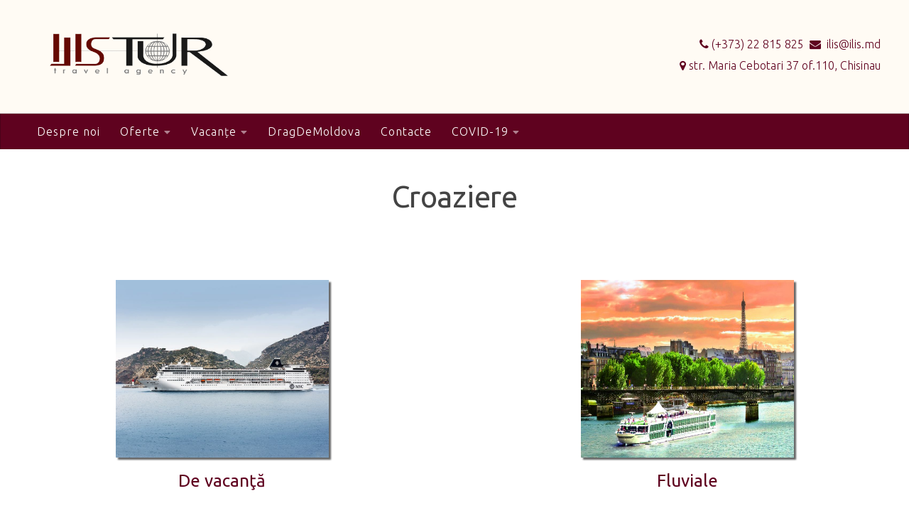

--- FILE ---
content_type: text/html; charset=UTF-8
request_url: https://ilis.md/croaziere/
body_size: 43051
content:
<!DOCTYPE html>
<html class="no-js" lang="en-US">
<head>
  <meta charset="UTF-8">
  <meta name="viewport" content="width=device-width, initial-scale=1.0">
  <link rel="profile" href="https://gmpg.org/xfn/11" />
  <link rel="pingback" href="https://ilis.md/xmlrpc.php">

  <title>Croaziere &#8211; ILISTUR</title>
<script>document.documentElement.className = document.documentElement.className.replace("no-js","js");</script>
<link rel='dns-prefetch' href='//cdn.jsdelivr.net' />
<link rel='dns-prefetch' href='//s.w.org' />
<link rel="alternate" type="application/rss+xml" title="ILISTUR &raquo; Feed" href="https://ilis.md/feed/" />
<link rel="alternate" type="application/rss+xml" title="ILISTUR &raquo; Comments Feed" href="https://ilis.md/comments/feed/" />
<link id="hu-user-gfont" href="//fonts.googleapis.com/css?family=Ubuntu:400,400italic,300italic,300,700&subset=latin,latin-ext" rel="stylesheet" type="text/css">		<script type="text/javascript">
			window._wpemojiSettings = {"baseUrl":"https:\/\/s.w.org\/images\/core\/emoji\/13.0.0\/72x72\/","ext":".png","svgUrl":"https:\/\/s.w.org\/images\/core\/emoji\/13.0.0\/svg\/","svgExt":".svg","source":{"concatemoji":"https:\/\/ilis.md\/wp-includes\/js\/wp-emoji-release.min.js?ver=5.5.1"}};
			!function(e,a,t){var r,n,o,i,p=a.createElement("canvas"),s=p.getContext&&p.getContext("2d");function c(e,t){var a=String.fromCharCode;s.clearRect(0,0,p.width,p.height),s.fillText(a.apply(this,e),0,0);var r=p.toDataURL();return s.clearRect(0,0,p.width,p.height),s.fillText(a.apply(this,t),0,0),r===p.toDataURL()}function l(e){if(!s||!s.fillText)return!1;switch(s.textBaseline="top",s.font="600 32px Arial",e){case"flag":return!c([127987,65039,8205,9895,65039],[127987,65039,8203,9895,65039])&&(!c([55356,56826,55356,56819],[55356,56826,8203,55356,56819])&&!c([55356,57332,56128,56423,56128,56418,56128,56421,56128,56430,56128,56423,56128,56447],[55356,57332,8203,56128,56423,8203,56128,56418,8203,56128,56421,8203,56128,56430,8203,56128,56423,8203,56128,56447]));case"emoji":return!c([55357,56424,8205,55356,57212],[55357,56424,8203,55356,57212])}return!1}function d(e){var t=a.createElement("script");t.src=e,t.defer=t.type="text/javascript",a.getElementsByTagName("head")[0].appendChild(t)}for(i=Array("flag","emoji"),t.supports={everything:!0,everythingExceptFlag:!0},o=0;o<i.length;o++)t.supports[i[o]]=l(i[o]),t.supports.everything=t.supports.everything&&t.supports[i[o]],"flag"!==i[o]&&(t.supports.everythingExceptFlag=t.supports.everythingExceptFlag&&t.supports[i[o]]);t.supports.everythingExceptFlag=t.supports.everythingExceptFlag&&!t.supports.flag,t.DOMReady=!1,t.readyCallback=function(){t.DOMReady=!0},t.supports.everything||(n=function(){t.readyCallback()},a.addEventListener?(a.addEventListener("DOMContentLoaded",n,!1),e.addEventListener("load",n,!1)):(e.attachEvent("onload",n),a.attachEvent("onreadystatechange",function(){"complete"===a.readyState&&t.readyCallback()})),(r=t.source||{}).concatemoji?d(r.concatemoji):r.wpemoji&&r.twemoji&&(d(r.twemoji),d(r.wpemoji)))}(window,document,window._wpemojiSettings);
		</script>
		<style type="text/css">
img.wp-smiley,
img.emoji {
	display: inline !important;
	border: none !important;
	box-shadow: none !important;
	height: 1em !important;
	width: 1em !important;
	margin: 0 .07em !important;
	vertical-align: -0.1em !important;
	background: none !important;
	padding: 0 !important;
}
</style>
	<link rel='stylesheet' id='wp-block-library-css'  href='https://ilis.md/wp-includes/css/dist/block-library/style.min.css?ver=5.5.1' type='text/css' media='all' />
<link rel='stylesheet' id='wpzoom-social-icons-block-style-css'  href='https://ilis.md/wp-content/plugins/social-icons-widget-by-wpzoom/block/dist/blocks.style.build.css?ver=1603186791' type='text/css' media='all' />
<link rel='stylesheet' id='cpsh-shortcodes-css'  href='https://ilis.md/wp-content/plugins/column-shortcodes//assets/css/shortcodes.css?ver=1.0.1' type='text/css' media='all' />
<link rel='stylesheet' id='contact-form-7-css'  href='https://ilis.md/wp-content/plugins/contact-form-7/includes/css/styles.css?ver=5.2.2' type='text/css' media='all' />
<link rel='stylesheet' id='email-subscribers-css'  href='https://ilis.md/wp-content/plugins/email-subscribers/lite/public/css/email-subscribers-public.css?ver=4.6.1' type='text/css' media='all' />
<link rel='stylesheet' id='siteorigin-panels-front-css'  href='https://ilis.md/wp-content/plugins/siteorigin-panels/css/front-flex.min.css?ver=2.11.5' type='text/css' media='all' />
<link rel='stylesheet' id='wsm-style-css'  href='https://ilis.md/wp-content/plugins/wp-stats-manager/css/style.css?ver=1.0.0' type='text/css' media='all' />
<link rel='stylesheet' id='hueman-main-style-css'  href='https://ilis.md/wp-content/themes/hueman/assets/front/css/main.min.css?ver=3.6.6' type='text/css' media='all' />
<style id='hueman-main-style-inline-css' type='text/css'>
body { font-family:'Ubuntu', Arial, sans-serif;font-size:1.00rem }@media only screen and (min-width: 720px) {
        .nav > li { font-size:1.00rem; }
      }.sidebar .widget { padding-left: 20px; padding-right: 20px; padding-top: 20px; }.is-scrolled #header #nav-mobile { background-color: #454e5c; background-color: rgba(69,78,92,0.90) }#footer-bottom { background-color: #4b5359; }body { background-color: #ffffff; }
</style>
<link rel='stylesheet' id='hueman-font-awesome-css'  href='https://ilis.md/wp-content/themes/hueman/assets/front/css/font-awesome.min.css?ver=3.6.6' type='text/css' media='all' />
<link rel='stylesheet' id='envira-gallery-lite-style-css'  href='https://ilis.md/wp-content/plugins/envira-gallery-lite/assets/css/envira.css?ver=1.8.2' type='text/css' media='all' property="stylesheet" />
<link rel='stylesheet' id='envira-gallery-lite-lazyload-css'  href='https://ilis.md/wp-content/plugins/envira-gallery-lite/assets/css/responsivelyLazy.css?ver=1.8.2' type='text/css' media='all' property="stylesheet" />
<link rel='stylesheet' id='envira-gallery-lite-fancybox-css'  href='https://ilis.md/wp-content/plugins/envira-gallery-lite/assets/css/fancybox.css?ver=1.8.2' type='text/css' media='all' property="stylesheet" />
<link rel='stylesheet' id='envira-gallery-lite-jgallery-css'  href='https://ilis.md/wp-content/plugins/envira-gallery-lite/assets/css/justifiedGallery.css?ver=1.8.2' type='text/css' media='all' property="stylesheet" />
<link rel='stylesheet' id='popup-maker-site-css'  href='//ilis.md/wp-content/uploads/pum/pum-site-styles.css?generated=1653033676&#038;ver=1.12.0' type='text/css' media='all' />
<link rel='stylesheet' id='bfa-font-awesome-css'  href='//cdn.jsdelivr.net/fontawesome/4.7.0/css/font-awesome.min.css?ver=4.7.0' type='text/css' media='all' />
<link rel='stylesheet' id='cf7cf-style-css'  href='https://ilis.md/wp-content/plugins/cf7-conditional-fields/style.css?ver=1.9.14' type='text/css' media='all' />
<link rel='stylesheet' id='pt-tabs-style-css'  href='https://ilis.md/wp-content/plugins/tabs-widget-for-page-builder/assets/css/style.min.css?ver=1.2.1' type='text/css' media='all' />
<script type='text/javascript' src='https://ilis.md/wp-includes/js/jquery/jquery.js?ver=1.12.4-wp' id='jquery-core-js'></script>
<script type='text/javascript' id='email-subscribers-js-extra'>
/* <![CDATA[ */
var es_data = {"messages":{"es_empty_email_notice":"Please enter email address","es_rate_limit_notice":"You need to wait for sometime before subscribing again","es_single_optin_success_message":"Successfully Subscribed.","es_email_exists_notice":"Email Address already exists!","es_unexpected_error_notice":"Oops.. Unexpected error occurred.","es_invalid_email_notice":"Invalid email address","es_try_later_notice":"Please try after some time"},"es_ajax_url":"https:\/\/ilis.md\/wp-admin\/admin-ajax.php"};
/* ]]> */
</script>
<script type='text/javascript' src='https://ilis.md/wp-content/plugins/email-subscribers/lite/public/js/email-subscribers-public.js?ver=4.6.1' id='email-subscribers-js'></script>
<script type='text/javascript' src='https://ilis.md/wp-content/plugins/tabs-widget-for-page-builder/assets/js/main.min.js?ver=1.2.1' id='pt-tabs-main-js-js'></script>
<link rel="https://api.w.org/" href="https://ilis.md/wp-json/" /><link rel="alternate" type="application/json" href="https://ilis.md/wp-json/wp/v2/pages/787" /><link rel="EditURI" type="application/rsd+xml" title="RSD" href="https://ilis.md/xmlrpc.php?rsd" />
<link rel="wlwmanifest" type="application/wlwmanifest+xml" href="https://ilis.md/wp-includes/wlwmanifest.xml" /> 
<meta name="generator" content="WordPress 5.5.1" />
<link rel="canonical" href="https://ilis.md/croaziere/" />
<link rel='shortlink' href='https://ilis.md/?p=787' />
<link rel="alternate" type="application/json+oembed" href="https://ilis.md/wp-json/oembed/1.0/embed?url=https%3A%2F%2Filis.md%2Fcroaziere%2F" />
<link rel="alternate" type="text/xml+oembed" href="https://ilis.md/wp-json/oembed/1.0/embed?url=https%3A%2F%2Filis.md%2Fcroaziere%2F&#038;format=xml" />
<!-- Wordpress Stats Manager -->
    <script type="text/javascript">
          var _wsm = _wsm || [];
           _wsm.push(['trackPageView']);
           _wsm.push(['enableLinkTracking']);
           _wsm.push(['enableHeartBeatTimer']);
          (function() {
            var u="https://ilis.md/wp-content/plugins/wp-stats-manager/";
            _wsm.push(['setUrlReferrer', ""]);
            _wsm.push(['setTrackerUrl',"https://ilis.md/?wmcAction=wmcTrack"]);
            _wsm.push(['setSiteId', "1"]);
            _wsm.push(['setPageId', "787"]);
            _wsm.push(['setWpUserId', "0"]);           
            var d=document, g=d.createElement('script'), s=d.getElementsByTagName('script')[0];
            g.type='text/javascript'; g.async=true; g.defer=true; g.src=u+'js/wsm_new.js'; s.parentNode.insertBefore(g,s);
          })();
    </script>
    <!-- End Wordpress Stats Manager Code -->    <link rel="preload" as="font" type="font/woff2" href="https://ilis.md/wp-content/themes/hueman/assets/front/webfonts/fa-brands-400.woff2?v=5.12.1" crossorigin="anonymous"/>
    <link rel="preload" as="font" type="font/woff2" href="https://ilis.md/wp-content/themes/hueman/assets/front/webfonts/fa-regular-400.woff2?v=5.12.1" crossorigin="anonymous"/>
    <link rel="preload" as="font" type="font/woff2" href="https://ilis.md/wp-content/themes/hueman/assets/front/webfonts/fa-solid-900.woff2?v=5.12.1" crossorigin="anonymous"/>
  <!--[if lt IE 9]>
<script src="https://ilis.md/wp-content/themes/hueman/assets/front/js/ie/html5shiv-printshiv.min.js"></script>
<script src="https://ilis.md/wp-content/themes/hueman/assets/front/js/ie/selectivizr.js"></script>
<![endif]-->
                <style type="text/css" media="all"
                       id="siteorigin-panels-layouts-head">/* Layout 787 */ #pgc-787-0-0 { width:100%;width:calc(100% - ( 0 * 30px ) ) } #pg-787-0 , #pg-787-1 , #pl-787 .so-panel { margin-bottom:30px } #pgc-787-1-0 , #pgc-787-1-1 , #pgc-787-2-0 , #pgc-787-2-1 { width:50%;width:calc(50% - ( 0.5 * 30px ) ) } #pl-787 .so-panel:last-child { margin-bottom:0px } #pg-787-0.panel-no-style, #pg-787-0.panel-has-style > .panel-row-style , #pg-787-1.panel-no-style, #pg-787-1.panel-has-style > .panel-row-style , #pg-787-2.panel-no-style, #pg-787-2.panel-has-style > .panel-row-style { -webkit-align-items:flex-start;align-items:flex-start } #panel-787-0-0-0> .panel-widget-style { text-align:center;font-size:24px } #panel-787-1-0-1> .panel-widget-style { color:#5f021f } @media (max-width:780px){ #pg-787-0.panel-no-style, #pg-787-0.panel-has-style > .panel-row-style , #pg-787-1.panel-no-style, #pg-787-1.panel-has-style > .panel-row-style , #pg-787-2.panel-no-style, #pg-787-2.panel-has-style > .panel-row-style { -webkit-flex-direction:column;-ms-flex-direction:column;flex-direction:column } #pg-787-0 > .panel-grid-cell , #pg-787-0 > .panel-row-style > .panel-grid-cell , #pg-787-1 > .panel-grid-cell , #pg-787-1 > .panel-row-style > .panel-grid-cell , #pg-787-2 > .panel-grid-cell , #pg-787-2 > .panel-row-style > .panel-grid-cell { width:100%;margin-right:0 } #pg-787-0 , #pg-787-1 , #pg-787-2 { margin-bottom:px } #pgc-787-1-0 , #pgc-787-2-0 { margin-bottom:30px } #pl-787 .panel-grid-cell { padding:0 } #pl-787 .panel-grid .panel-grid-cell-empty { display:none } #pl-787 .panel-grid .panel-grid-cell-mobile-last { margin-bottom:0px }  } </style><link rel="icon" href="https://ilis.md/wp-content/uploads/2018/09/cropped-Ilisicon-32x32.png" sizes="32x32" />
<link rel="icon" href="https://ilis.md/wp-content/uploads/2018/09/cropped-Ilisicon-192x192.png" sizes="192x192" />
<link rel="apple-touch-icon" href="https://ilis.md/wp-content/uploads/2018/09/cropped-Ilisicon-180x180.png" />
<meta name="msapplication-TileImage" content="https://ilis.md/wp-content/uploads/2018/09/cropped-Ilisicon-270x270.png" />
		<style type="text/css" id="wp-custom-css">
			@media only screen and (max-width: 719px) {
	.single-post .post-title {
    padding-left: 25px!important;
}.is-scrolled #header #nav-mobile {
	background-color:#5F021F;
}
	#header {
		max-height:50px!important
	}
	#pg-8-0 * {
		height:230px!important;
	}
	#pg-8-0 .n2-ss-widget.n2-flex.n2-ss-control-bullet.n2-ss-control-bullet-horizontal{
		display:none
	}
	.ham__navbar-span-wrapper .line {
		background:black!important
	}
	#menu-main>li {
		background-color:#5F021F!important
	}
	#pgc-8-10-1 .ddm {
		width:100%!important;
		padding:0 20px 0 20px;
	}
	#pgc-8-10-1 .ddm li {
		width:90%!important;
	}
	#footer .container{
		padding: 20px 20px 0 20px;
	}
	#menu-main .current-menu-item a {
		background-color:#5F021F!important;
	}
	
	#menu-main .expanded a { background-color:rgba(0,0,0, 0.15)!important}
	
	.page-id-1357 .content {
		background-image:url('http://ilis.md/wp-content/uploads/2018/09/Pattern.png')
	}

 .parent-pageid-1357 .content {
		background-image:url('http://ilis.md/wp-content/uploads/2018/09/Pattern.png')}

	.nav-wrap ul {
		margin-left:0!important;
	}
}
/*****COVID19*****/
.hu-pad {
	padding:0;
}
.post-5849 .slick-track {
	max-width:73%;
	
}
header#header {
	max-width: 1400px!important;
}
ul.sub-menu {
	width:200px;
}
ul.sub-menu ul.sub-menu {
	margin-left:20px!important
}
#header .container.group {
	max-width:1400px; margin:0 auto;
}

.page-id-5849 .page-title {
	display:initial;
	text-align: center;
	
}
/*#page, section.content {
	background-color:#FFFBF4!important
}*/

.page-id-5849 .sow-carousel-item {
max-width:35%!important}

/***************/
.single-post .themeform {
	min-height:900px!important;
	padding-top:20px;
}
.pad.group {
	max-width:1400px; margin:0 auto;
}
.page .entry.themeform {
	min-height:800px
}

* {
  -webkit-touch-callout: none; /* iOS Safari */
    -webkit-user-select: none; /* Safari */
     -khtml-user-select: none; /* Konqueror HTML */
       -moz-user-select: none; /* Firefox */
        -ms-user-select: none; /* Internet Explorer/Edge */
            user-select: none; /* Non-prefixed version, currently
                                  supported by Chrome and Opera */
}


.textwidget p {
	margin-top:10px;
}
.parent-pageid-1357 .wpcf7-form-control-wrap.checkbox-256 {width:25px;}

.parent-pageid-1357 .wpcf7 .one_half {margin:20px 20px; font-weight:100!important;}
.parent-pageid-1357 .wpcf7 .one_half label {font-weight:400!important;}
.parent-pageid-1357 .wpcf7 .one_half label a {color:#5F021F}

.parent-pageid-1357 .wpcf7 p:last-of-type {margin:0!important}

.parent-pageid-1357 .wpcf7-checkbox input {width:16px!important}

.sidebar .wpcf7 p:last-of-type {margin-top:5px!important}
.sidebar .wpcf7-submit {margin-top:10px;}
.page-id-4687 .main {padding:40px 150px}
.page-id-4687 a {color:#5F021F}
.page-id-4687 .entry.themeform p:first-child {margin-top:20px;margin-bottom:50px; font-size:20px;}

.container-inner>.main::after, .container-inner>.main::before {
	background:rgba(0,0,0,0)
}
.container-inner {
	max-width:1400px!important;
}
#n2-ss-2-align {
	width:100%!important
}
.single-post .content {
	padding:0 20px 0 20px;
}
#header #nav-mobile {
    background-color: #FFFBF4!important;
}
.menu-item a {
	text-decoration:none!important
}

.post .main, .page .main {min-height:800px!important}
#pgc-8-13-1 iframe {width:100%; height:22em}

form.searchform {display:none}

.parent-pageid-1357 .wpcf7 p {
	display: none;
}
.parent-pageid-1357 .wpcf7-form p:last-of-type {
	display:block!important;
}
.parent-pageid-1357 .wpcf7-validates-as-email {margin-top:12px!important}

.parent-pageid-1357 .wpcf7 input.wpcf7-submit {
	background-color: #5F021F!important;
}

#envirabox-overlay{z-index:99990!important}
.pum-overlay {z-index:1000!important}

.pum-container ul {list-style:disc!important;}
div.pum-container {padding-left:30px!important; padding-right:30px!important; color:#444}
.pum-theme-595 .pum-content, .pum-theme-default-theme .pum-content {color:#444;}

article.category-uncategorized .panel-layout .panel-grid.panel-no-style:first-child .panel-grid-cell:first-child .textwidget {vertical-align:middle!important;line-height:2!important;}
#pgc-1228-0-0 {padding:0!important}
.col-2cl .main-inner.group, .sidebar-content {
  background: transparent!important;
}
.panel-grid:first-child .panel-grid-cell:hover .widget-title {color:#444}

.page-title {display:none}
.container-inner {max-width:100%}
.sub-menu .sub-menu {border-left:1px solid rgba(255,255,255,0.3)}
.sub-menu {margin-left:0!important;background-color:rgba(95, 2, 31, 0.9)!important; transition-duration:0.24s;}
.sub-menu li:hover {background-color:rgba(95, 2, 31, 1); transition-duration:0.24s;}
#page {padding-left:0; padding-right:0}
.container.group {padding:0}
.nav-wrap.container {max-width:1400px!important; margin:0 auto;}
.nav-wrap.container ul {position:left; margin-left:3%}
.central-header-zone {max-width:1280px!important; margin:0 auto;height:100px}
.central-header-zone img {margin-left:70px!important; width:270px; margin-top:7px!important}
.nav-wrap.container {padding:0!important}

.parent-pageid-1357 {background-image:url('http://ilis.md/wp-content/uploads/2018/09/Pattern.png')}
.page-id-1357 {background-image:url('http://ilis.md/wp-content/uploads/2018/09/Pattern.png')}
.page-id-1357 .main{background-image:url('http://ilis.md/wp-content/uploads/2018/09/Pattern.png')}


/* Post format for pages (grid system)*/
article .post-meta {
	display:none
}

article .entry.excerpt.entry-summary { display:none;
}
article h2.post-title {
	font-size:25px
}
article:hover .post-title a{
	color:#5F021F!important;
	transition-duration:0.24s;
}
article.post.grid-item {display:inline-block; width:28%; vertical-align:top; margin:20px 2.4%;}
article.post.grid-item .post-thumbnail a:first-child, article.post.grid-item .post-thumbnail a:nth-child(2) {position:absolute;}
.a_pret {z-index: 99999;
    right: 0;
    font-size: 1.5em;
    background-color: rgba(95,2,31,0.8);
    color: white;
    padding: 5px 6px;
    border-radius: 0 0 0 10px; color:white!important}
.a_locatie {right:0; bottom:0px; z-index: 99999;
    font-size: 1.2em;font-weight:400;
    background-color: rgba(134,216,212,0.8);
    color: white;
    padding: 5px 8px;
    border-radius: 10px 0px 0 0px; color:white!important}
.a_locatie i {font-size:16px!important; margin-right:5px}
article.post.grid-item:hover h4.post-title a  {color:#5F021F}

/*DragDeMoldova Main Page*/
.oxi-image-hover-style-general {
	box-shadow:3px 3px 2px #666666
}
.oxi-image-btn 
	 {border:2px solid white; font-weight:600!important; border-radius:0!important;font-size:15px!important;letter-spacing:1px!important; padding:5px 9px!important; background-color:rgba(0,0,0,0)!important;transition:all 0.1s;text-transform:uppercase;}
.oxi-image-btn:hover {
	color:#5f021f!important;
}
.oxi-image-hover-style-general:hover img {
	filter:blur(2px)
}
.oxi-image-hover-caption-tab.image-hover-align-center-center  {background-color:rgba(0,0,0,0.35)!important; transition:all 0.1s; color:white!important;}
.page-id-1357 .widget-title {text-align:center; font-size:22px;text-transform:none;}
/*********/
/* Dragdemd*/
.page-id-1357 .panel-grid-cell .widget-title { transition:all 0.3s}
.page-id-1357 .panel-grid-cell:hover .widget-title {color:#5F021F!important; transition:all 0.3s}
.page-id-1357 .so-panel.widget.widget_text {margin-bottom:0!important;}

.parent-pageid-1357 .main-inner.group, .page-id-1988 .main-inner.group {background-image:url('http://ilis.md/wp-content/uploads/2018/09/Pattern.png')}

#pg-1988-0 .panel-grid-cell {max-width:45%; }
.page-id-1988 .widget-title a {font-weight:600!important;}

.parent-pageid-1357 div.main-inner.group section.content>div, .page-id-1357 div.main-inner.group section.content>div {min-height:700px!important;
}
.parent-pageid-1357 div.main-inner.group section.content, .page-id-1357 div.main-inner.group section.content {
	padding: 60px 0 60px 0
}
.parent-pageid-1357 div.main-inner.group section.content::after, .page-id-1357 div.main-inner.group section.content::after { 
    content: "";
    display: block;
		margin: 30px 0 10px 0;
    height: 20px;
	width:100%;
    background-image: url('http://ilis.md/wp-content/uploads/2018/09/pattern.png');
    background-repeat: repeat;
	background-size:50px
}
.parent-pageid-1357 div.main-inner.group section.content::before, .page-id-1357 div.main-inner.group section.content::before { 
    content: "";
	margin: 10px 0 40px 0;
    display: block;
    height: 20px;
	width:100%;
    background-image: url('http://ilis.md/wp-content/uploads/2018/09/pattern_1.png');
    background-repeat: repeat;
	background-size:50px
}

.parent-pageid-1357 .page-title, .page-id-1357 .page-title {
	display:initial;
	text-align: center;	
	padding:0;
}

.parent-pageid-1357 .page-title h1, .page-id-1357 .page-title h1 {
	color:#4f4f4f;
	text-transform:none;
	font-weight:400;
	font-size:30px;
	margin-bottom:40px;
}

/**/
/*******ACTIVITATI TURISTICE******/

.page-id-1998 .widget-title a , .page-id-1988 .widget-title a {color:#5F021F; transition-duration:0.24s}
.page-id-1998 .panel-grid-cell:hover .widget-title a, .page-id-1988 .panel-grid-cell:hover .widget-title a {color:#444!important; transition-duration:0.24s}
.postid-2204 .main, .postid-2199 .main,.postid-2193 .main,.postid-2196 .main {background-image:url('http://ilis.md/wp-content/uploads/2018/09/Pattern.png'); min-height:700px;}
.postid-2204 .widget, .postid-2199 .widget ,.postid-2193 .widget,.postid-2196 .widget {color:#444!important} 
.postid-2204 p, .postid-2199 p ,.postid-2193 p,.postid-2196 p {color:#444!important} 
.postid-2204 .post-title, .postid-2199 .post-title,.postid-2193 .post-title,.postid-2196 .post-title {padding:0!important}
#pg-1988-1 .so-panel { margin-bottom:10px} 
.page-id-1988 .panel-grid.panel-no-style:first-child {margin-bottom: 25px;    margin-top: 30px;
    padding-top: 0px!important}
#pg-1988-1 .panel-grid-cell,
#pg-1998-1 .panel-grid-cell ,#pg-1998-2 .panel-grid-cell ,#pg-1998-0 .panel-grid-cell, #page-id-1988 .panel-grid-cell {padding:30px 60px; opacity:1; transition-duration:0.24s}
.page-id-1998 img, .page-id-1988 img {border-radius:5px;}
/***********/
/*********Experiente autentice*********/
/** Excursii tematice */
.postid-2231 .main, .postid-2234 .main,.postid-2237 .main,.postid-2238 .main {background-image:url('http://ilis.md/wp-content/uploads/2018/09/Pattern.png'); min-height:700px;}
.postid-2231 .widget, .postid-2234 .widget ,.postid-2237 .widget,.postid-2238 .widget {color:#444!important} 
.postid-2231 .post-title, .postid-2234 .post-title,.postid-2237 .post-title,.postid-2238 .post-title {padding:0!important}
/***********/
/********* Ateliere si laboratoare******/
.category-evenimente-turistice .post-title {padding-left:0!important;
}
.postid-4079 .main, .postid-4076 .main, .page-id-2044 .main-inner.group {background-image:url('http://ilis.md/wp-content/uploads/2018/09/Pattern.png')}
#pg-2044-0 {margin-bottom:50px;}
#pgc-2044-1-0, #pgc-2044-2-0 {padding:0 160px}
#pg-2044-1 {margin-bottom:50px;}
.page-id-2044 img {border-radius:10px;}
#pg-2044-1 .panel-grid-cell h3, #pg-2044-2 .panel-grid-cell h3 {font-size:1.8em;}
#pg-2044-1 a, #pg-2044-2 a {color:#5F021F!important}
#pg-2044-1 .panel-grid-cell:hover a, #pg-2044-2 .panel-grid-cell:hover a {color:#444!important}
.page-id-2044 .widget_media_image {margin-bottom:10px!important}
#pg-2044-2 {margin-bottom:50px;}
#panel-2044-1-0-0, #panel-2044-2-0-0 {margin-bottom:0!important}
#pg-2044-1 .panel-grid-cell, #pg-2044-2 .panel-grid-cell {transition-duration:0.24s}
#pg-2044-1 .panel-grid-cell:hover, #pg-2044-2 .panel-grid-cell:hover {opacity:0.89; transition-duration:0.24s}
.postid-2066 .main,.postid-2085 .main {background-image:url('http://ilis.md/wp-content/uploads/2018/09/Pattern.png')}
.postid-2066 .post-title, .postid-2085 .post-title {padding:0!important}
.postid-2066 .sow-tabs-tab-container .sow-tabs-tab {padding:12px 8px !important; font-size:17px!important}
.postid-2066 .sow-tabs-panel-container , .postid-2085 .sow-tabs-panel-container{background-color:rgba(255,255,255, 0.6)!important}
.postid-2066 .main-inner.group, .postid-2085 .main-inner.group {min-height:700px}
/********/

@media only screen and (max-width: 1200px) {
	article.post.category-excursii-tematice, article.post.category-excursii-scolare  {width:96%!important; margin:2%!important;}
	article.post.category-excursii-tematice  .bara{width:68%!important; margin:0!important; float:right; position:absolute;bottom:70px}
	article.post.category-excursii-scolare  .bara {width:68%!important; margin:0!important; float:right; position:absolute;bottom:45px}
} 

@media only screen and (max-width: 1200px) {
	article.post.category-excursii-tematice, article.post.category-excursii-scolare {width:96%!important; margin:2%!important;}
	article.post.category-excursii-tematice  .bara{font-size:1em}
} 
.page-id-1486 .main-inner.group, .page-id-1398 .main-inner.group, .page-id-1473 .main-inner.group {background-image:url('http://ilis.md/wp-content/uploads/2018/09/Pattern.png')}
article.category-excursii-tematice, article.category-excursii-scolare {margin-bottom:25px!important}
article#post-1796.category-excursii-tematice .post-title {font-size:1.2em; height:32px}
article.post.category-excursii-tematice .post-title, article.post.category-excursii-scolare .post-title  {text-align:left;}
article.post.category-excursii-tematice .post-title , article.post.category-excursii-scolare .post-title {color:#5F021F}
article.post.category-excursii-tematice:hover .post-title, article.post.category-excursii-scolare:hover .post-title {color:#777!important}
article.post.category-excursii-tematice , article.post.category-excursii-scolare{margin:0}
article.post.category-excursii-tematice .short_desc, article.post.category-excursii-scolare .short_desc {min-height:90px;}
article.post.category-excursii-tematice, article.post.category-excursii-scolare {width:47%; margin:0 1.5%}
article.post.category-excursii-tematice .post-thumbnail, article.post.category-excursii-tematice .short_desc, article.post.category-excursii-scolare .post-thumbnail, article.post.category-excursii-scolare .short_desc  {display:inline-block; vertical-align:top;}
article.post.category-excursii-tematice .post-thumbnail, article.post.category-excursii-scolare .post-thumbnail {width:30%;}
article.post.category-excursii-tematice .short_desc, article.post.category-excursii-scolare .short_desc  {width:60%;font-size:16px;line-height:28px; color:#5b5b5b; padding:0px 10px;}
article.post.category-excursii-tematice .bara , article.post.category-excursii-scolare .bara{position:relative;margin-top:0px;border-top:1px solid black;border-bottom:1px solid black;padding:2px 0px;line-height:22px;}
article.post.category-excursii-scolare .bara {margin-top:0px;}
article.post.category-excursii-tematice .bara>span, article.post.category-excursii-scolare .bara>span {display:inline-block;margin:0!important;vertical-align:top;color:#5F021F; font-weight:500;}
article.post.category-excursii-tematice i , article.post.category-excursii-scolare i{color:black; font-size:20px;} 
article.post.category-excursii-tematice .ziua_data {width:21%; font-size:14px;}
article.post.category-excursii-tematice .ziua_data .de {font-weight:600;}
article.post.category-excursii-tematice .ziua_data .zd, article.post.category-excursii-tematice .ziua_data i {display:inline-block; vertical-align:top;}
article.post.category-excursii-tematice .traseul .route, article.post.category-excursii-tematice .traseul i, article.post.category-excursii-scolare .traseul .route, article.post.category-excursii-scolare .traseul i {display:inline-block; vertical-align:top;}
article.post.category-excursii-scolare .traseul .route {width:91%; float:right;text-transform:uppercase;font-weight:600; font-size:11px!important;}
article.post.category-excursii-tematice .traseul .route{width:89%;float:right;text-transform:uppercase;font-weight:600;}
article.post.category-excursii-tematice .traseul i  {width:9%;margin-top:10px;margin-right:0px;}
article.post.category-excursii-scolare .traseul i  {font-size:17px;margin-top:2px;margin-right:0px;padding-left:3px}
article.post.category-excursii-tematice .ziua_data i {margin-top:10px;margin-right:6px}
article.post.category-excursii-tematice .traseul {width:43%; font-size:10px}
article.post.category-excursii-scolare .traseul {width:62%; font-size:14px}

article.post.category-excursii-scolare .traseul .route {margin-top:0px; margin-left:-10px!important;}
article.post.category-excursii-tematice .programul {width:19%;padding:0px 0}
article.post.category-excursii-scolare .programul {width:22%;padding:0px 0; font-size:15px; font-weight:500;}
article.post.category-excursii-tematice .programul i {margin-top:10px;}
article.post.category-excursii-scolare .programul i {margin-top:0; font-size:17px; margin-right:4px;}
article.post.category-excursii-tematice .programul .orele {font-size:14px!important;margin-left:4px;}
article.post.category-excursii-tematice .programul .orele, article.post.category-excursii-tematice .programul i {display:inline-block; vertical-align:top;}
article.post.category-excursii-tematice .pret_per, article.post.category-excursii-scolare .pret_per {width:14%;text-align:center; background-color:#5F021F; color:white!important;padding:0px 2px;} 
article.post.category-excursii-scolare .pret_per {width:23%!important;}
article.post.category-excursii-tematice .PPP {font-size:13px!important; font-weight:200;color:#EBB92F}
#post-1794 .short_desc {font-size:16px; line-height:22px}

article.post.category-excursii-scolare .pret_per {width:auto;padding:2px 8px; text-transform:uppercase;}

#post-1889 .route {font-size:9px!important;}
#post-1892 .route, #post-1881 .route {font-size:11px!important}
 
#post-1791 .zd ,#post-1802 .zd ,#post-1808 .zd ,#post-1796 .zd, #post-1794 .zd, #post-1787 .zd {font-weight:600!important}
#post-1806 .route, #post-1802 .route, #post-1798 .route, #post-1794 .route, #post-1783 .route {margin-top:10px}

.page-id-1473  .wpcf7, .page-id-2020 .wpcf7, .page-id-1398 .wpcf7,.page-id-1998 .wpcf7, .page-id-1988 .wpcf7  {vertical-align:top!important;}
.page-id-1473 .wpcf7-date,.page-id-2020 .wpcf7-date, .page-id-1398 .wpcf7-date, .page-id-1998 .wpcf7-date , .page-id-1988 .wpcf7-date {margin-top:12px; color:#5F021F!important; padding:7px}
/*.page-id-1473 .wpcf7 input.wpcf7-submit,.page-id-2020 .wpcf7 input.wpcf7-submit, .page-id-1398 .wpcf7 input.wpcf7-submit,.page-id-1998 .wpcf7 input.wpcf7-submit ,.page-id-1988 .wpcf7 input.wpcf7-submit {background-color:#5F021F!important}*/
.page-id-1473 .content-column.one_fifth,.page-id-2020 .content-column.one_fifth, .page-id-1398 .content-column.one_fifth,.page-id-1998 .content-column.one_fifth , .page-id-1988 .content-column.one_fifth   {width:16%!important; padding:0 2%}
.page-id-1473 .content-column.one_fifth:nth-child(6) input, .page-id-2020 .content-column.one_fifth:nth-child(6) input, .page-id-1398 .content-column.one_fifth:nth-child(6) input,.page-id-1998 .content-column.one_fifth:nth-child(6) input, .page-id-1988 .content-column.one_fifth:nth-child(6) input {margin:0 auto; display:block;margin-top:30px;}
#pgc-1473-2-0 p, #pgc-1398-2-0 p, #pgc-2020-3-0 p,  #pgc-1998-4-0 p, body.page-id-1988 .panel-grid:last-child .panel-grid-cell p, #pgc-2044-3-0 p  {text-align:center;font-size:2em; color:#5F021F; font-weight:500;margin-bottom:50px;}
#pgc-1473-5-0, #pgc-1398-2-0, #pgc-1998-4-0, #pgc-2020-3-0,  #pgc-2044-3-0, #pgc-1486-2-0, body.page-id-1988 .panel-grid:last-child .panel-grid-cell {border:2px solid rgba(0,0,0,0.3); padding-top:30px; border-radius:10px;box-shadow:2px 2px 2px rgba(0,0,0,0.6); margin-bottom:60px;}
/*****EXCURSII SCOLARE*****/
.page-id-1473 .pum-theme-595, .pum-theme-default-theme {background-color:rgba(0,0,0,.6)}
.pum-title {width:100%; text-align:center!important;margin-bottom:30px;color:#5F021F!important}
.page-id-1473 .pum-container {border-radius:5px;}
.page-id-1473 h3 {font-size:1.15em; margin-bottom:0px; color:rgb(95, 2, 31); font-weight:400}
.page-id-1473 .widget_text {margin-bottom:20px!important}
.page-id-1473 .panel-grid {margin-top:20px; margin-bottom:50px!important}
.page-id-1473 .panel-last-child {padding:3px 10px}
.page-id-1473 .panel-first-child {padding:3px 20px; cursor:pointer}
.page-id-1473 img {cursor:pointer!important}

/*********************/
/***** EXCURSII VINARII****/
.body {background: #faf8f5!important}
.page-id-1486 .a_pret {display:none;}
#header {background:#FFFBF4!important; max-width:1920px!important; margin:0 auto}
#nav-header.nav-container {background:#5F021F}
#nav-header.nav-container a {color:rgba(255,255,255,1)!important; letter-spacing:1px}
div.pad.group {padding:0!important}
#n2-ss-2-align {margin-left:0!important}
#pg-8-0 {max-width:1400px!important}
.panel-grid {max-width:1920px!important; margin:0 auto; }
#pg-1486-1 {margin-bottom:20px;}
#pg-1486-2 .wpcf7 .nici_pachet .wpcf7-select,
#pg-2044-3 .wpcf7 .nici_pachet .wpcf7-select{vertical-align:top!important;}
#pg-1486-2 .wpcf7 .nici_pachet .wpcf7-select, #pg-2044-3 .wpcf7 .nici_pachet .wpcf7-select {font-size:14px!important;}
#pg-1486-2 .wpcf7 .content-column.one_sixth p, #pg-2044-3 .wpcf7 .content-column.one_sixth p {display:none!important;}
#pg-1486-2 .wpcf7-date, #pg-2044-3 .wpcf7-date {
margin-top:12px; color:#5F021F!important; padding:7px}
#pg-1486-2 .content-column.one_sixth, #pg-2044-3 .content-column.one_sixth  , #pg-1473-2 .content-column.one_sixth{width:14.2%; padding:0 1.2%;}
#pg-1486-2 .content-column.one_sixth:nth-child(7), #pg-2044-3 .content-column.one_sixth:nth-child(7),#pg-1473-2 .content-column.one_sixth:nth-child(7) {margin-top:35px!important}
#pg-1486-2 .content-column.one_sixth:nth-child(7) input, #pg-2044-3 .content-column.one_sixth:nth-child(7) input {background-color:#5F021F;display:block;margin:0 auto;}
#panel-1486-2-0-0, #panel-2044-3-0-0 {border:0px solid rgba(0,0,0,0.5);padding-top:10px;border-radius:14px;padding-left:1%}
#panel-1473-2-0-0 p {margin-bottom:40px!important}
#panel-1486-2-0-0 p, #panel-2044-3-0-0 p {text-align:center; font-size:2em; color:#5F021F; font-weight:500;margin-bottom:40px;}
.page-id-1486 .panel-layout {margin-bottom:60px}

/*****/
/*** Chateau Vartely****/
.postid-2170 .post-title {color:white}
.postid-2170 .main {background-image:url('https://ilis.md/wp-content/uploads/2019/02/Cojusna.jpg'); background-color:rgba(0,0,0,0)!important;background-repeat:no-repeat; background-size:cover}
.postid-1497 .post-title {color:white}
.postid-1497 .main {background-image:url('https://ilis.md/wp-content/uploads/2019/02/Vartely.jpg'); background-color:rgba(0,0,0,0)!important;background-repeat:no-repeat; background-size:cover}
.postid-2172 .main {background-image:url('https://ilis.md/wp-content/uploads/2019/02/Poiana-fundal.jpg'); background-color:rgba(0,0,0,0)!important;background-repeat:no-repeat; background-size:cover}
.postid-2174 .post-title {color:white}
.postid-2174 .main {background-image:url('https://ilis.md/wp-content/uploads/2019/02/Branesti.jpg'); background-color:rgba(0,0,0,0)!important;background-repeat:no-repeat; background-size:cover}
.postid-2161 .main {background-image:url('https://ilis.md/wp-content/uploads/2019/02/Purcari_fundal.jpg'); background-color:rgba(0,0,0,0)!important;background-repeat:no-repeat; background-size:cover}
.postid-2168 .main {background-image:url('https://ilis.md/wp-content/uploads/2019/02/Asconi.jpg'); background-color:rgba(0,0,0,0)!important;background-repeat:no-repeat; background-size:cover}
.postid-1492 .post-title {color:white}.postid-2166 .main {background-image:url('https://ilis.md/wp-content/uploads/2019/02/EtCetera-5-1.jpg'); background-color:rgba(0,0,0,0)!important;background-repeat:no-repeat; background-size:cover}
.postid-1492 .main {background-image:url('https://ilis.md/wp-content/uploads/2019/02/IMG_5341-CASTEL-MIMI-1.jpg'); background-color:rgba(0,0,0,0)!important;background-repeat:no-repeat; background-size:cover}
.postid-1493 .main {background-image:url('http://ilis.md/wp-content/uploads/2018/09/chateu-vartely-wallpaper.jpg'); background-color:rgba(0,0,0,0)!important}
.postid-1489 .post-title {color:white}
.postid-1489 .main {background-image:url('https://ilis.md/wp-content/uploads/2018/09/cricova-1.jpg'); background-color:rgba(0,0,0,0)!important}
.postid-1489 .main {background-repeat:no-repeat; background-size:cover}
.postid-1489 .main {background-image:url('https://ilis.md/wp-content/uploads/2018/09/cricova-1.jpg'); background-color:rgba(0,0,0,0)!important}
.postid-1489 .main {background-repeat:no-repeat; background-size:cover}.postid-1489 .main {background-image:url('https://ilis.md/wp-content/uploads/2018/09/cricova-1.jpg'); background-color:rgba(0,0,0,0)!important}
.postid-3861 .main {background-repeat:no-repeat; background-size:cover; background-image:url('https://ilis.md/wp-content/uploads/2019/01/Milestii-Mici-undeground-wine-street.jpg'); background-color:rgba(0,0,0,0)!important}
.postid-3861 .post-title {color:white}
.postid-1489 .main {background-repeat:no-repeat; background-size:cover}
.category-excursii-oenologice .post-title {padding:0!important}
.sow-tabs-panel-container, .post .sow-tabs-panel-container p {color:black!important;}
.sow-tabs-panel-container li em {font-size:14px!important}
.category-excursii-oenologice div.sow-tabs-panel-container {background-color:rgba(255,255,255,0.8)!important}
.postid-1497 div.sow-tabs-tab-container {background-color:rgba(9,0,3,0.6)!important; font-weight:500;}

article.category-excursii-oenologice {margin-bottom:70px!important}

.envirabox-title-float {display:none!important}
.category-excursii-oenologice .main {min-height:800px;}
/*********/


/******CRICOVA******/
.sow-tabs-tab-container .sow-tabs-tab {margin:0 1px!important; padding: 15px 10px!important;}




/*******/
#header-widgets .textwidget {color:#5F021F!important; text-align:right; font-size:16px; padding-top:17px; padding-right:40px; line-height:30px}
li.astm-search-menu {float:right;;padding-right:15px}
li.astm-search-menu input.search {width:150px; padding-top:3px; padding-bottom:3px;}
li.astm-search-menu .themeform.searchform div:after {	top:4px!important}
.searchform.themeform {margin:9px}
#pg-8-1 {margin-top:50px!important; margin-bottom:10px; }
#pg-8-1 h3 {color:#5E2235!important; text-transform:none; margin-bottom:20px}
#pg-8-1 hr {background:#5E2235!important; border:0; height:1.5px; margin:0px auto 20px auto;width:100px; opacity:0.75 }
#pg-8-2 .widget p {color:#5E2235!important;line-height:25.5px }
#pg-8-2 {padding-left:40px; padding-right:40px; text-align:center; margin-bottom:45px}
#pg-8-2>div {padding:0 20px}
#panel-8-1-0-0 .widget-title {text-align:center;}
#pgc-8-1-0 h3 {font-size:1.9em}

#pg-8-3 {margin:0 auto; max-width:100%!important; background-color:#5F021F;text-align:center;color:#FFFBF4!important}
#pg-8-3 h3 {color:#fffbf4; font-size:1.95em; text-transform:none!important;margin-top:30px;margin-bottom:20px}
#pg-8-3 hr {background:#fffbf4!important; border:0; height:1.5px; margin:0px auto 20px auto;width:60px; opacity:0.75; }
#pg-8-4, #pg-8-5 {margin:0; max-width:100%!important; background-color:#5F021F;}

#pg-8-4 .image-ultimate-responsive-1{padding:5px}
.image-ultimate-hover {border-radius:5px!important;box-shadow: 3px 3px rgba(0,0,0,0.3); }

.iheu-fade-down.iheu-button {background-color:#5F021F!important; opacity:0.7!important; padding:4px 12px!important}
.iheu-fade-down.iheu-button:hover {color:white!important; opacity:1!important}
.iheu-info {background-color:rgba(0,0,0,0.5)!important}

#pg-8-6 {margin-top:12px;margin-bottom:20px}
#pg-8-6 h3 {color:#5F021F;}
#pg-8-6 hr {background:#5F021F!important; border:0; height:2px; margin:0px auto 20px auto;width:60px; opacity:0.75 }
#pg-8-7 .widget_media_image  img, #pg-8-8 .widget_media_image  img {margin:0 auto!important;display:block;}

#pg-8-7 .panel-grid-cell, #pg-8-8 .panel-grid-cell {opacity:1; transition-duration:0.24s; cursor:pointer;font-weight:500!important;}
#pg-8-7 .panel-grid-cell:hover, #pg-8-8 .panel-grid-cell:hover {opacity:0.8; transition-duration:0.24s}
#pg-8-7 .widget_media_image, #pg-8-8 .widget_media_image {margin-bottom:15px}
#pg-8-7 .widget_text h3, #pg-8-8 .widget_text h3 {text-align:left;; color:#5f021f; text-transform:none; margin-top:0px;}
#pg-8-7 .widget-title, #pg-8-8 .widget-title {margin-bottom:12px}
#pg-8-7 {margin-bottom:45px;}
#pg-8-7 .panel-grid-cell, #pg-8-8 .panel-grid-cell {width:350px;}
#pg-8-7 .widget_media_image, #pg-8-7 .widget_text, #pg-8-8 .widget_media_image, #pg-8-8 .widget_text {display:inline-block;}
#pg-8-7 .widget_text, #pg-8-8 .widget_text  {width:230px; margin-left:5px}
#pg-8-7 .widget_media_image, #pg-8-8 .widget_media_image  {width:95px; margin-right:15px}
#pg-8-7 .widget_text .textwidget, #pg-8-8 .widget_text .textwidget {font-size:15px}
#panel-8-7-0-0, #panel-8-7-1-0, #panel-8-7-2-0, #panel-8-8-0-0, #panel-8-8-1-0,  #panel-8-8-2-0 {vertical-align:top!important}
#pg-8-7 .widget-title a, #pg-8-8 .widget-title a {color:#5F021F}


#pg-8-9 {margin-top:12px;margin-bottom:0px; text-align:center;background-color:#5F021F;  max-width:100%!important;}
#pg-8-10 a {color:white;transition-duration:0.24s all}
#pg-8-10 a:hover {color:#ccc; transition-duration:0.24s all}
#pg-8-9 h3 {color:#FFFBF4; margin-top:10px; }
#pg-8-9 hr {background:#FFFBF4!important; border:0; height:2px; margin:0px auto 40px auto;width:130px; opacity:0.75 }
.panel-widget-style-for-18-9-0-0 {padding-bottom:10px!important}
#pg-8-10 {background-color:#5F021F;  max-width:100%!important; color:#FFFBF4!important}
#pg-8-10 p {color:#FFFBF4!important; text-align:center;}
#panel-8-10-0-0 {border-radius:5px!important}
#pgc-8-10-1 {padding:17px; padding-top:25px;}
#pgc-8-10-1 hr {width:85%;margin:0 auto!important; margin-bottom:20px;height:0px;}
ul.ddm {width:40%!important; display:inline-block;margin-top:35px; color:#FFFBF4;font-weight:500; text-align:left; padding-left:45px; vertical-align:top!important;
}
ul.ddm li {padding:2px 0}
.entry ul.ddm {margin-left:0px}
#pg-8-10 {margin-bottom:0}
.page-id-8 .entry ol ul li, .page-id-8  .entry ul li {list-style:none; text-decoration:none;}
.entry ul li i {margin-right:2px;}

#pg-8-11 {margin-bottom:0; max-width:100%!important; margin-top:0px!important; }
#parallax_514 {margin-top:-25px; padding-top:10px}
#pg-8-11 #parallax_514_posttitle {display:none;}
#pg-8-11>.panel-row-style{max-width:100%!important}
#parallax_514_postcontent {margin-top:35px; color:white; text-align:center; font-size:1.2em;}
#parallax_514_postcontent a {color:#FFFBF4; background-color:#5F021F; padding:10px 16px; border-radius:8px;opacity:0.9; transition-duration:0.24s;}
#parallax_514_postcontent a:hover {opacity:1;transition-duration:0.24s}
#parallax_514_postcontent p:last-child {margin-top:30px!important}
#parallax_514_postcontent hr {width:100px; margin:0 auto; margin-bottom:30px;}
#parallax_514_postcontent p:first-child {font-size:1.3em;}



#pg-8-12 {margin-top:0px;margin-bottom:0px; text-align:center;background-color:#FFFBF4; max-width:1920px;}
#pg-8-12 h3 {color:#5F021F; margin-top:10px; }
#pg-8-12 hr {background:#5F021F!important; border:0; height:2px; margin:0px auto 40px auto;width:80px; opacity:0.75 }
#pg-8-13 {margin-top:0px; padding:50px!important; padding-top:10px!important}
#pgc-8-13-0 {padding:20px;padding-top:0px}
#pgc-8-13-0 .widget-title {font-family:sans-serif!important; font-size:20px;
;}
#pgc-8-13-0 .widget-title, #pgc-8-13-0 strong {color:#5F021F;}
#pg-8-13 {max-width:1920px!important; background-color:#FFFBF4}
#pgc-8-13-1 img {width:520px;}
.pagination.group {margin:0}
#page {padding-bottom:0; }
#footer {max-width:1400px; margin:0 auto; border-top:1px solid rgba(0,0,0,0.3)}
#footer-bottom {display:none}
#footer-widgets {max-width:1200px!important; margin:0 auto;}
#footer, #footer p {background-color:#5f021f; color:#fffbf4!important}
#footer a{border:none; color:#fffbf4}
/*Newsletter*/
.popmake-close {background-color:#5F021F!important}
#popmake-601 {background-color:#FFFBF4!important}
#popmake-601 #es_txt_button {background-color:#5F021F; border:1px solid #5F021F; padding:6px 8px; font-size:15px; color:#FFFBF4; letter-spacing:1px;}
#pum-601 {opacity:1!important}
/*POST*/
.single-post article {padding-right:25px;}
.post-title {text-align:center; margin-bottom:20px; margin-top:20px;}
.single-post .post-title {padding-left:340px;}
.post-byline {display:none;}
.single-post .main-inner.group {max-width:900px; margin:0 auto; padding-top:20px;}
.sidebar {margin-top:132px;background-color:rgba(0,0,0,0)!important}
.wpcf7 p {font-weight:400!important}
.sidebar .widget_text {width:270px; display:block; margin:0 auto; padding:10px 0px; padding-left:30px!important;}
.sidebar .widget_text input {width:230px;}
.sidebar .widget_text span {width:240px;}
.wpcf7-not-valid-tip {width:196px!important;}
.sidebar .widget-title {text-align:center; text-transform:none; font-size:26px; margin-top:20px;margin-bottom:35px; font-weight:500;margin-left:-35px;}
.wpcf7-form p:nth-child(7) label {display:inline-block!important; width:40%!important; vertical-align:top;margin:5%; margin-top:-10px!important}
.om {color:black!important;font-weight:400!important;}
.wpcf7-form p:nth-child(7) label input {width:30px!important;}
.wpcf7-form p:nth-child(7) label span{display:inline-block;vertical-align:top!important}
.wpcf7-checkbox input, .wpcf7-checkbox>span {display:inline-block;vertical-align:top!important;}
span.wpcf7-form-control-wrap.checkbox-255 {width:220px!important;}
.wpcf7-checkbox span.wpcf7-list-item-label {color:#5b5b5b!important;font-weight:500!important;font-size:14px; }
.wpcf7-list-item {margin-left:0!important;}
.wpcf7-checkbox input{width:5%!important;margin-top:7px;}
.sidebar-content .widget_text {border:1px solid #5f021f!important;border-radius:10px 10px 3px 3px;box-shadow:2px 2px 2px rgba(0,0,0,0.3); background-color:#fefeff    }
.sidebar .wpcf7-submit {margin-left:5px;}
.sidebar p {margin-bottom:5px!important}
.wpcf7-form p:nth-child(5) {margin-bottom:20px!important}
.sidebar input {padding:5px!important; border-radius:4px;box-shadow:none!important;border:1px solid #b2b1b1!important;}
.cio input {padding:0px!important}
.sidebar .wpcf7-form p:nth-child(9) {margin-bottom:0;}
.sidebar p {font-size:14px;}
.om, .wpcf7-form-control-wrap.number-125, .wpcf7-form-control-wrap.number-126 {display:inline-block!important; width:49px!important;vertical-align:top!important;float:left;}
.wpcf7-validates-as-number {margin-top:0!important;}
input.wpcf7-validates-as-number {width:30px!important}
.omcf2 {display:inline-block; vertical-align:top; width:100px}
#wpcf7-f1648-o1 p:nth-child(5) {margin-top:15px}
#wpcf7-f1648-o1 p:nth-child(7) {margin-top:15px}
.wpcf7-form p:nth-child(7) label {margin-left:0px;margin-right:4px;margin-bottom:0}
/*****************/
.post p
{color:#5b5b5b!important}
#panel-965-0-0-0 {line-height:2;padding-top:20px;}
/**/.post .panel-grid:first-child {margin-top:30px;}
#pgc-1172-0-0, #pgc-1184-0-0, #pgc-1190-0-0, #pgc-1195-0-0, #pgc-1228-0-0, #pgc-1237-0-0 {padding-top:30px; line-height:2}
#panel-1045-0-0-0 {padding-top:10px;}
/**/.post strong {color:#5f021f!important}
#panel-722-0-0-1, #panel-965-0-0-1 {width:900px!important; margin:0 auto;}
#pg-722-0 {margin-bottom:0px!important}
#pg-722-1 {margin-top:-40px;}
#pgc-722-0-0 {line-height:30px;}


/*****Sejur plaja****/
/* 848*/
.page-id-848 .panel-layout .panel-grid.panel-no-style:first-child h3.widget-title, .page-id-787 .panel-layout .panel-grid.panel-no-style:first-child h3.widget-title, .page-id-864 .panel-layout .panel-grid.panel-no-style:first-child h3.widget-title,  .page-id-898 .panel-layout .panel-grid.panel-no-style:first-child h3.widget-title, .page-id-869 .panel-layout .panel-grid.panel-no-style:first-child h3.widget-title  {margin-top:40px; margin-bottom:40px;}
.page-id-848 .panel-no-style:nth-child(2) .panel-grid-cell, .page-id-848 .panel-no-style:nth-child(3) .panel-grid-cell, .page-id-787 .panel-layout .panel-grid.panel-no-style:first-child h3.widget-title, .page-id-864 .panel-layout .panel-grid.panel-no-style:first-child h3.widget-title, .page-id-898 .panel-layout .panel-grid.panel-no-style:first-child h3.widget-title ,.page-id-869 .panel-layout .panel-grid.panel-no-style:first-child h3.widget-title {padding:0 100px}
.page-id-848 .panel-no-style:nth-child(2) .panel-grid-cell, .page-id-848 .widget_text:nth-child(2) p, 
.page-id-848 .panel-no-style:nth-child(3) .panel-grid-cell .widget_text:nth-child(2), .page-id-787 .panel-no-style:nth-child(2) .panel-grid-cell, .page-id-787 .widget_text:nth-child(2) p, 
.page-id-787 .panel-no-style:nth-child(3) .panel-grid-cell .widget_text:nth-child(2) , .page-id-864 .panel-no-style:nth-child(2) .panel-grid-cell, .page-id-864 .widget_text:nth-child(2) p, 
.page-id-864 .panel-no-style:nth-child(3) .panel-grid-cell .widget_text:nth-child(2), .page-id-898 .panel-no-style:nth-child(2) .panel-grid-cell, .page-id-898 .widget_text:nth-child(2) p, 
.page-id-898 .panel-no-style:nth-child(3) .panel-grid-cell .widget_text:nth-child(2) ,.page-id-869 .widget_text:nth-child(2) p, 
.page-id-869 .panel-no-style:nth-child(3) .panel-grid-cell .widget_text:nth-child(2) {color:#5f021f; font-weight:500!important;font-size:1.2em!important; text-align:center;;}
.page-id-848 .widget_text.panel-first-child, .page-id-787 .widget_text.panel-first-child, .page-id-864 .widget_text.panel-first-child, .page-id-898 .widget_text.panel-first-child ,.page-id-869 .widget_text.panel-first-child {margin-bottom:0!important}
.page-id-848 .panel-grid:nth-child(2) .widget_text.panel-last-child, .page-id-848 .panel-grid:nth-child(3) .widget_text.panel-last-child, .page-id-787 .panel-grid:nth-child(2) .widget_text.panel-last-child, .page-id-787 .panel-grid:nth-child(3) .widget_text.panel-last-child, .page-id-864 .panel-grid:nth-child(2) .widget_text.panel-last-child, .page-id-864 .panel-grid:nth-child(3) .widget_text.panel-last-child, .page-id-898 .panel-grid:nth-child(2) .widget_text.panel-last-child, .page-id-898 .panel-grid:nth-child(3) .widget_text.panel-last-child   , .page-id-869 .panel-grid:nth-child(2) .widget_text.panel-last-child, .page-id-869 .panel-grid:nth-child(3) .widget_text.panel-last-child   {margin-top:-70px;}
.page-id-848 .main, .page-id-787 .main, .page-id-864 .main, .page-id-898 .main, .page-id-869 .main {padding-bottom:100px}
.page-id-848 .iheu-button, .page-id-787 .iheu-button, .page-id-864 .iheu-button, .page-id-898 .iheu-button , .page-id-869 .iheu-button   {background-color:white!important; color:black!important; opacity:0.6!important; transition-duration:0.2s; padding:6px 12px!important}
.page-id-848 .iheu-button:hover, .page-id-787 .iheu-button:hover ,  .page-id-864 .iheu-button:hover,  .page-id-898 .iheu-button:hover , .page-id-869 .iheu-button:hover {opacity:1!important; transition-duration:0.2s}
.parent-pageid-848 .main {padding-bottom:100px}
.parent-pageid-848 .main img {vertical-align:bottom; width:100%}
.parent-pageid-848 .panel-grid.panel-has-style:nth-child(2) {margin-bottom:50px!important}
.parent-pageid-848 .main .widget_text.panel-last-child .textwidget {color:#5f021f; font-weight:500;font-size:1.2em; border:1px solid rgba(0,0,0,0.5);border-radius:0 0 4px 4px;; padding:5px 10px}
.parent-pageid-848 .panel-grid-cell:hover a {color:#444; transition-duration:0.24s}
.parent-pageid-848 .panel-grid-cell:hover {opacity:0.9; transition-duration:0.24s}
.parent-pageid-848 .panel-grid-cell {opacity:1; transition-duration:0.24s}
.parent-pageid-848 .main p{margin:0;}
.parent-pageid-848 a { color:#5f021f; transition-duration:0.24s}
.parent-pageid-848 .panel-grid.panel-no-style:first-child .textwidget {border:none!important;padding:0!important}

#panel-8-13-0-0 {z-index:100;}
#panel-8-13-0-1 {z-index:9999!important; margin-top:-91px}
.zoom-social-icons-list {float:right; top:-30px!important;}
/*******/


.page-id-813 h3 {margin-top:40px!important;text-align:center!important;}
#pg-813-1 p {margin:0!important; padding:3px 10px; font-size:18px; font-weight:500;letter-spacing:1px;color:#5f021f;text-transform:uppercase;}
.page-id-813 .widget_media_image{margin-bottom:0px!important;height:154px}
#pg-813-1 .textwidget {background-color:rgba(200,200,200,0.2);;border:1px solid rgba(0,0,0,0.2);border-radius:0 0 5px 5px;margin-top:0px!important; z-index:999999999!important}

article.category-covid19 .post-title {padding:10px; padding-bottom:20px;}		</style>
		<style id="tt-easy-google-font-styles" type="text/css">p { }
h1 { }
h2 { }
h3 { }
h4 { }
h5 { }
h6 { }
</style></head>

<body class="page-template-default page page-id-787 page-parent wp-custom-logo wp-embed-responsive siteorigin-panels siteorigin-panels-before-js col-1c full-width header-desktop-sticky header-mobile-sticky hueman-3-6-6 chrome">
<div id="wrapper">
  <a class="screen-reader-text skip-link" href="#content">Skip to content</a>
  
  <header id="header" class="top-menu-mobile-on one-mobile-menu top_menu header-ads-desktop  topbar-transparent no-header-img">
        <nav class="nav-container group mobile-menu mobile-sticky no-menu-assigned" id="nav-mobile" data-menu-id="header-1">
  <div class="mobile-title-logo-in-header"><p class="site-title">                  <a class="custom-logo-link" href="https://ilis.md/" rel="home" title="ILISTUR | Home page"><img src="https://ilis.md/wp-content/uploads/2018/08/IlisLogo-1.png" alt="ILISTUR" width="1670" height="400"/></a>                </p></div>
        
                    <!-- <div class="ham__navbar-toggler collapsed" aria-expanded="false">
          <div class="ham__navbar-span-wrapper">
            <span class="ham-toggler-menu__span"></span>
          </div>
        </div> -->
        <button class="ham__navbar-toggler-two collapsed" title="Menu" aria-expanded="false">
          <span class="ham__navbar-span-wrapper">
            <span class="line line-1"></span>
            <span class="line line-2"></span>
            <span class="line line-3"></span>
          </span>
        </button>
            
      <div class="nav-text"></div>
      <div class="nav-wrap container">
                <ul id="menu-main" class="nav container-inner group"><li id="menu-item-14" class="menu-item menu-item-type-custom menu-item-object-custom menu-item-home menu-item-14"><a href="https://ilis.md/#pg-8-1" data-ps2id-api="true">Despre noi</a></li>
<li id="menu-item-1660" class="menu-item menu-item-type-custom menu-item-object-custom menu-item-has-children menu-item-1660"><a href="#" data-ps2id-api="true">Oferte</a>
<ul class="sub-menu">
	<li id="menu-item-4128" class="menu-item menu-item-type-post_type menu-item-object-page menu-item-4128"><a href="https://ilis.md/ziua-indragostitilor/" data-ps2id-api="true">Pentru îndrăgostiţi</a></li>
	<li id="menu-item-4127" class="menu-item menu-item-type-post_type menu-item-object-page menu-item-4127"><a href="https://ilis.md/1-8-martie/" data-ps2id-api="true">1 &#038; 8 Martie</a></li>
	<li id="menu-item-4126" class="menu-item menu-item-type-post_type menu-item-object-page menu-item-4126"><a href="https://ilis.md/pastele/" data-ps2id-api="true">De Paşte</a></li>
	<li id="menu-item-1663" class="menu-item menu-item-type-post_type menu-item-object-page menu-item-1663"><a href="https://ilis.md/oferte-de-toamna/" data-ps2id-api="true">De toamnă</a></li>
	<li id="menu-item-1662" class="menu-item menu-item-type-post_type menu-item-object-page menu-item-1662"><a href="https://ilis.md/oferte-de-craciun/" data-ps2id-api="true">De Crăciun</a></li>
	<li id="menu-item-1676" class="menu-item menu-item-type-post_type menu-item-object-page menu-item-1676"><a href="https://ilis.md/oferte-revelion/" data-ps2id-api="true">De Revelion</a></li>
	<li id="menu-item-1661" class="menu-item menu-item-type-post_type menu-item-object-page menu-item-1661"><a href="https://ilis.md/oferte-city-break/" data-ps2id-api="true">City Break</a></li>
</ul>
</li>
<li id="menu-item-976" class="menu-item menu-item-type-custom menu-item-object-custom current-menu-ancestor current-menu-parent menu-item-has-children menu-item-976"><a href="#" data-ps2id-api="true">Vacanțe</a>
<ul class="sub-menu">
	<li id="menu-item-982" class="menu-item menu-item-type-post_type menu-item-object-page menu-item-has-children menu-item-982"><a href="https://ilis.md/sejururi-plaja/" data-ps2id-api="true">Sejururi Plajă</a>
	<ul class="sub-menu">
		<li id="menu-item-5717" class="menu-item menu-item-type-post_type menu-item-object-page menu-item-5717"><a href="https://ilis.md/sejururi-plaja/pachete-de-vacanta-charter-chisinau/" data-ps2id-api="true">Pachete de vacanță/charter cu plecare din Chișinău</a></li>
		<li id="menu-item-5718" class="menu-item menu-item-type-post_type menu-item-object-page menu-item-5718"><a href="https://ilis.md/sejururi-plaja/oferte-avion-plaja/" data-ps2id-api="true">Oferte avion + plajă</a></li>
		<li id="menu-item-5720" class="menu-item menu-item-type-post_type menu-item-object-page menu-item-5720"><a href="https://ilis.md/sejururi-plaja/turism-individual/" data-ps2id-api="true">Turism individual</a></li>
		<li id="menu-item-5719" class="menu-item menu-item-type-post_type menu-item-object-page menu-item-5719"><a href="https://ilis.md/sejururi-plaja/lacuri-si-peisaje-naturale/" data-ps2id-api="true">Lacuri şi peisaje naturale</a></li>
	</ul>
</li>
	<li id="menu-item-978" class="menu-item menu-item-type-post_type menu-item-object-page current-menu-item page_item page-item-787 current_page_item menu-item-has-children menu-item-978"><a href="https://ilis.md/croaziere/" aria-current="page" data-ps2id-api="true">Croaziere</a>
	<ul class="sub-menu">
		<li id="menu-item-5723" class="menu-item menu-item-type-post_type menu-item-object-page menu-item-5723"><a href="https://ilis.md/croaziere/de-vacanta-2/" data-ps2id-api="true">De vacanţă</a></li>
		<li id="menu-item-5724" class="menu-item menu-item-type-post_type menu-item-object-page menu-item-5724"><a href="https://ilis.md/croaziere/fluviale/" data-ps2id-api="true">Fluviale</a></li>
		<li id="menu-item-5721" class="menu-item menu-item-type-post_type menu-item-object-page menu-item-5721"><a href="https://ilis.md/croaziere/de-grup-organizat/" data-ps2id-api="true">De grup organizat</a></li>
		<li id="menu-item-5725" class="menu-item menu-item-type-post_type menu-item-object-page menu-item-5725"><a href="https://ilis.md/croaziere/last-minute/" data-ps2id-api="true">Last minute</a></li>
	</ul>
</li>
	<li id="menu-item-980" class="menu-item menu-item-type-post_type menu-item-object-page menu-item-has-children menu-item-980"><a href="https://ilis.md/hai-la-schi/" data-ps2id-api="true">Hai la schi!</a>
	<ul class="sub-menu">
		<li id="menu-item-5727" class="menu-item menu-item-type-post_type menu-item-object-page menu-item-5727"><a href="https://ilis.md/hai-la-schi/vacante-la-schi-all-inclusive/" data-ps2id-api="true">Vacanţe la schi All Inclusive</a></li>
		<li id="menu-item-5728" class="menu-item menu-item-type-post_type menu-item-object-page menu-item-5728"><a href="https://ilis.md/hai-la-schi/schi-spa/" data-ps2id-api="true">Schi &#038; SPA</a></li>
		<li id="menu-item-5729" class="menu-item menu-item-type-post_type menu-item-object-page menu-item-5729"><a href="https://ilis.md/hai-la-schi/pachete-schi-low-cost/" data-ps2id-api="true">Pachete schi Low Cost</a></li>
		<li id="menu-item-5730" class="menu-item menu-item-type-post_type menu-item-object-page menu-item-5730"><a href="https://ilis.md/hai-la-schi/last-minute/" data-ps2id-api="true">Last minute</a></li>
	</ul>
</li>
	<li id="menu-item-981" class="menu-item menu-item-type-post_type menu-item-object-page menu-item-has-children menu-item-981"><a href="https://ilis.md/mice/" data-ps2id-api="true">M.I.C.E.</a>
	<ul class="sub-menu">
		<li id="menu-item-5734" class="menu-item menu-item-type-post_type menu-item-object-page menu-item-5734"><a href="https://ilis.md/mice/intalniri-reuniuni-de-afaceri/" data-ps2id-api="true">Întâlniri/reuniuni de afaceri</a></li>
		<li id="menu-item-5735" class="menu-item menu-item-type-post_type menu-item-object-page menu-item-5735"><a href="https://ilis.md/mice/programe-si-calatorii-incentive/" data-ps2id-api="true">Programe și călătorii incentive</a></li>
		<li id="menu-item-5732" class="menu-item menu-item-type-post_type menu-item-object-page menu-item-5732"><a href="https://ilis.md/mice/congrese-conferinte-conventii/" data-ps2id-api="true">Congrese, conferințe, convenții</a></li>
		<li id="menu-item-5733" class="menu-item menu-item-type-post_type menu-item-object-page menu-item-5733"><a href="https://ilis.md/mice/expozitii-targuri-de-comert/" data-ps2id-api="true">Expoziții, târguri de comerț</a></li>
	</ul>
</li>
	<li id="menu-item-983" class="menu-item menu-item-type-post_type menu-item-object-page menu-item-has-children menu-item-983"><a href="https://ilis.md/vacante-balneomedicale/" data-ps2id-api="true">Vacanțe Balneomedicale</a>
	<ul class="sub-menu">
		<li id="menu-item-5737" class="menu-item menu-item-type-post_type menu-item-object-page menu-item-5737"><a href="https://ilis.md/vacante-balneomedicale/tratament-wellness-balnear/" data-ps2id-api="true">Tratament/Wellness balnear</a></li>
		<li id="menu-item-5736" class="menu-item menu-item-type-post_type menu-item-object-page menu-item-5736"><a href="https://ilis.md/vacante-balneomedicale/programe-de-detox/" data-ps2id-api="true">Programe de detox</a></li>
		<li id="menu-item-5738" class="menu-item menu-item-type-post_type menu-item-object-page menu-item-5738"><a href="https://ilis.md/vacante-balneomedicale/decada-balneara-romania/" data-ps2id-api="true">Decada balneară România</a></li>
		<li id="menu-item-5739" class="menu-item menu-item-type-post_type menu-item-object-page menu-item-5739"><a href="https://ilis.md/vacante-balneomedicale/o-saptamana-de-refacere-romania/" data-ps2id-api="true">O săptămână de refacere România</a></li>
	</ul>
</li>
</ul>
</li>
<li id="menu-item-17" class="menu-item menu-item-type-custom menu-item-object-custom menu-item-17"><a href="https://dragde.md" data-ps2id-api="true">DragDeMoldova</a></li>
<li id="menu-item-4031" class="menu-item menu-item-type-custom menu-item-object-custom menu-item-home menu-item-4031"><a href="https://ilis.md/#pg-8-12" data-ps2id-api="true">Contacte</a></li>
<li id="menu-item-5245" class="menu-item menu-item-type-custom menu-item-object-custom menu-item-has-children menu-item-5245"><a href="#" data-ps2id-api="true">COVID-19</a>
<ul class="sub-menu">
	<li id="menu-item-5246" class="menu-item menu-item-type-post_type menu-item-object-post menu-item-5246"><a href="https://ilis.md/covid19/masuri-de-precautie/" data-ps2id-api="true">Măsuri de prevenție în turism</a></li>
	<li id="menu-item-5247" class="menu-item menu-item-type-post_type menu-item-object-post menu-item-5247"><a href="https://ilis.md/covid19/conditii-calatorie-in-republica-moldova/" data-ps2id-api="true">Condiții de călătorie în Rep. Moldova</a></li>
	<li id="menu-item-5248" class="menu-item menu-item-type-post_type menu-item-object-post menu-item-5248"><a href="https://ilis.md/covid19/conditii-de-calatorie/" data-ps2id-api="true">Condiții de călătorie în străinătate</a></li>
</ul>
</li>
</ul>      </div>
</nav><!--/#nav-topbar-->  
  
  <div class="container group">
        <div class="container-inner">

                    <div class="group hu-pad central-header-zone">
                  <div class="logo-tagline-group">
                      <p class="site-title">                  <a class="custom-logo-link" href="https://ilis.md/" rel="home" title="ILISTUR | Home page"><img src="https://ilis.md/wp-content/uploads/2018/08/IlisLogo-1.png" alt="ILISTUR" width="1670" height="400"/></a>                </p>                                                <p class="site-description"></p>
                                        </div>

                                        <div id="header-widgets">
                          <div id="text-3" class="widget widget_text">			<div class="textwidget"><pre class="ma0"><i class="fa fa-phone fa- " ></i> (+373) 22 815 825  <i class="fa fa-envelope fa- " ></i>  ilis@ilis.md
<i class="fa fa-map-marker fa- " ></i> str. Maria Cebotari 37 of.110, Chisinau</pre>
</div>
		</div>                      </div><!--/#header-ads-->
                                </div>
      
                <nav class="nav-container group desktop-menu " id="nav-header" data-menu-id="header-2">
    <div class="nav-text"><!-- put your mobile menu text here --></div>

  <div class="nav-wrap container">
        <ul id="menu-main-1" class="nav container-inner group"><li class="menu-item menu-item-type-custom menu-item-object-custom menu-item-home menu-item-14"><a href="https://ilis.md/#pg-8-1" data-ps2id-api="true">Despre noi</a></li>
<li class="menu-item menu-item-type-custom menu-item-object-custom menu-item-has-children menu-item-1660"><a href="#" data-ps2id-api="true">Oferte</a>
<ul class="sub-menu">
	<li class="menu-item menu-item-type-post_type menu-item-object-page menu-item-4128"><a href="https://ilis.md/ziua-indragostitilor/" data-ps2id-api="true">Pentru îndrăgostiţi</a></li>
	<li class="menu-item menu-item-type-post_type menu-item-object-page menu-item-4127"><a href="https://ilis.md/1-8-martie/" data-ps2id-api="true">1 &#038; 8 Martie</a></li>
	<li class="menu-item menu-item-type-post_type menu-item-object-page menu-item-4126"><a href="https://ilis.md/pastele/" data-ps2id-api="true">De Paşte</a></li>
	<li class="menu-item menu-item-type-post_type menu-item-object-page menu-item-1663"><a href="https://ilis.md/oferte-de-toamna/" data-ps2id-api="true">De toamnă</a></li>
	<li class="menu-item menu-item-type-post_type menu-item-object-page menu-item-1662"><a href="https://ilis.md/oferte-de-craciun/" data-ps2id-api="true">De Crăciun</a></li>
	<li class="menu-item menu-item-type-post_type menu-item-object-page menu-item-1676"><a href="https://ilis.md/oferte-revelion/" data-ps2id-api="true">De Revelion</a></li>
	<li class="menu-item menu-item-type-post_type menu-item-object-page menu-item-1661"><a href="https://ilis.md/oferte-city-break/" data-ps2id-api="true">City Break</a></li>
</ul>
</li>
<li class="menu-item menu-item-type-custom menu-item-object-custom current-menu-ancestor current-menu-parent menu-item-has-children menu-item-976"><a href="#" data-ps2id-api="true">Vacanțe</a>
<ul class="sub-menu">
	<li class="menu-item menu-item-type-post_type menu-item-object-page menu-item-has-children menu-item-982"><a href="https://ilis.md/sejururi-plaja/" data-ps2id-api="true">Sejururi Plajă</a>
	<ul class="sub-menu">
		<li class="menu-item menu-item-type-post_type menu-item-object-page menu-item-5717"><a href="https://ilis.md/sejururi-plaja/pachete-de-vacanta-charter-chisinau/" data-ps2id-api="true">Pachete de vacanță/charter cu plecare din Chișinău</a></li>
		<li class="menu-item menu-item-type-post_type menu-item-object-page menu-item-5718"><a href="https://ilis.md/sejururi-plaja/oferte-avion-plaja/" data-ps2id-api="true">Oferte avion + plajă</a></li>
		<li class="menu-item menu-item-type-post_type menu-item-object-page menu-item-5720"><a href="https://ilis.md/sejururi-plaja/turism-individual/" data-ps2id-api="true">Turism individual</a></li>
		<li class="menu-item menu-item-type-post_type menu-item-object-page menu-item-5719"><a href="https://ilis.md/sejururi-plaja/lacuri-si-peisaje-naturale/" data-ps2id-api="true">Lacuri şi peisaje naturale</a></li>
	</ul>
</li>
	<li class="menu-item menu-item-type-post_type menu-item-object-page current-menu-item page_item page-item-787 current_page_item menu-item-has-children menu-item-978"><a href="https://ilis.md/croaziere/" aria-current="page" data-ps2id-api="true">Croaziere</a>
	<ul class="sub-menu">
		<li class="menu-item menu-item-type-post_type menu-item-object-page menu-item-5723"><a href="https://ilis.md/croaziere/de-vacanta-2/" data-ps2id-api="true">De vacanţă</a></li>
		<li class="menu-item menu-item-type-post_type menu-item-object-page menu-item-5724"><a href="https://ilis.md/croaziere/fluviale/" data-ps2id-api="true">Fluviale</a></li>
		<li class="menu-item menu-item-type-post_type menu-item-object-page menu-item-5721"><a href="https://ilis.md/croaziere/de-grup-organizat/" data-ps2id-api="true">De grup organizat</a></li>
		<li class="menu-item menu-item-type-post_type menu-item-object-page menu-item-5725"><a href="https://ilis.md/croaziere/last-minute/" data-ps2id-api="true">Last minute</a></li>
	</ul>
</li>
	<li class="menu-item menu-item-type-post_type menu-item-object-page menu-item-has-children menu-item-980"><a href="https://ilis.md/hai-la-schi/" data-ps2id-api="true">Hai la schi!</a>
	<ul class="sub-menu">
		<li class="menu-item menu-item-type-post_type menu-item-object-page menu-item-5727"><a href="https://ilis.md/hai-la-schi/vacante-la-schi-all-inclusive/" data-ps2id-api="true">Vacanţe la schi All Inclusive</a></li>
		<li class="menu-item menu-item-type-post_type menu-item-object-page menu-item-5728"><a href="https://ilis.md/hai-la-schi/schi-spa/" data-ps2id-api="true">Schi &#038; SPA</a></li>
		<li class="menu-item menu-item-type-post_type menu-item-object-page menu-item-5729"><a href="https://ilis.md/hai-la-schi/pachete-schi-low-cost/" data-ps2id-api="true">Pachete schi Low Cost</a></li>
		<li class="menu-item menu-item-type-post_type menu-item-object-page menu-item-5730"><a href="https://ilis.md/hai-la-schi/last-minute/" data-ps2id-api="true">Last minute</a></li>
	</ul>
</li>
	<li class="menu-item menu-item-type-post_type menu-item-object-page menu-item-has-children menu-item-981"><a href="https://ilis.md/mice/" data-ps2id-api="true">M.I.C.E.</a>
	<ul class="sub-menu">
		<li class="menu-item menu-item-type-post_type menu-item-object-page menu-item-5734"><a href="https://ilis.md/mice/intalniri-reuniuni-de-afaceri/" data-ps2id-api="true">Întâlniri/reuniuni de afaceri</a></li>
		<li class="menu-item menu-item-type-post_type menu-item-object-page menu-item-5735"><a href="https://ilis.md/mice/programe-si-calatorii-incentive/" data-ps2id-api="true">Programe și călătorii incentive</a></li>
		<li class="menu-item menu-item-type-post_type menu-item-object-page menu-item-5732"><a href="https://ilis.md/mice/congrese-conferinte-conventii/" data-ps2id-api="true">Congrese, conferințe, convenții</a></li>
		<li class="menu-item menu-item-type-post_type menu-item-object-page menu-item-5733"><a href="https://ilis.md/mice/expozitii-targuri-de-comert/" data-ps2id-api="true">Expoziții, târguri de comerț</a></li>
	</ul>
</li>
	<li class="menu-item menu-item-type-post_type menu-item-object-page menu-item-has-children menu-item-983"><a href="https://ilis.md/vacante-balneomedicale/" data-ps2id-api="true">Vacanțe Balneomedicale</a>
	<ul class="sub-menu">
		<li class="menu-item menu-item-type-post_type menu-item-object-page menu-item-5737"><a href="https://ilis.md/vacante-balneomedicale/tratament-wellness-balnear/" data-ps2id-api="true">Tratament/Wellness balnear</a></li>
		<li class="menu-item menu-item-type-post_type menu-item-object-page menu-item-5736"><a href="https://ilis.md/vacante-balneomedicale/programe-de-detox/" data-ps2id-api="true">Programe de detox</a></li>
		<li class="menu-item menu-item-type-post_type menu-item-object-page menu-item-5738"><a href="https://ilis.md/vacante-balneomedicale/decada-balneara-romania/" data-ps2id-api="true">Decada balneară România</a></li>
		<li class="menu-item menu-item-type-post_type menu-item-object-page menu-item-5739"><a href="https://ilis.md/vacante-balneomedicale/o-saptamana-de-refacere-romania/" data-ps2id-api="true">O săptămână de refacere România</a></li>
	</ul>
</li>
</ul>
</li>
<li class="menu-item menu-item-type-custom menu-item-object-custom menu-item-17"><a href="https://dragde.md" data-ps2id-api="true">DragDeMoldova</a></li>
<li class="menu-item menu-item-type-custom menu-item-object-custom menu-item-home menu-item-4031"><a href="https://ilis.md/#pg-8-12" data-ps2id-api="true">Contacte</a></li>
<li class="menu-item menu-item-type-custom menu-item-object-custom menu-item-has-children menu-item-5245"><a href="#" data-ps2id-api="true">COVID-19</a>
<ul class="sub-menu">
	<li class="menu-item menu-item-type-post_type menu-item-object-post menu-item-5246"><a href="https://ilis.md/covid19/masuri-de-precautie/" data-ps2id-api="true">Măsuri de prevenție în turism</a></li>
	<li class="menu-item menu-item-type-post_type menu-item-object-post menu-item-5247"><a href="https://ilis.md/covid19/conditii-calatorie-in-republica-moldova/" data-ps2id-api="true">Condiții de călătorie în Rep. Moldova</a></li>
	<li class="menu-item menu-item-type-post_type menu-item-object-post menu-item-5248"><a href="https://ilis.md/covid19/conditii-de-calatorie/" data-ps2id-api="true">Condiții de călătorie în străinătate</a></li>
</ul>
</li>
</ul>  </div>
</nav><!--/#nav-header-->      
    </div><!--/.container-inner-->
      </div><!--/.container-->

</header><!--/#header-->
  
  <div class="container" id="page">
    <div class="container-inner">
            <div class="main">
        <div class="main-inner group">
          
              <section class="content" id="content">
              <div class="page-title hu-pad group">
          	    		<h1>Croaziere</h1>
    	
    </div><!--/.page-title-->
          <div class="hu-pad group">
            
  <article class="group post-787 page type-page status-publish hentry">

    
    <div class="entry themeform">
      <div id="pl-787"  class="panel-layout" ><div id="pg-787-0"  class="panel-grid panel-no-style" ><div id="pgc-787-0-0"  class="panel-grid-cell" ><div id="panel-787-0-0-0" class="so-panel widget widget_text panel-first-child panel-last-child" data-index="0" ><div class="panel-widget-style panel-widget-style-for-787-0-0-0" ><h3 class="widget-title">Croaziere</h3>			<div class="textwidget"></div>
		</div></div></div></div><div id="pg-787-1"  class="panel-grid panel-no-style" ><div id="pgc-787-1-0"  class="panel-grid-cell" ><div id="panel-787-1-0-0" class="so-panel widget widget_text panel-first-child" data-index="1" >			<div class="textwidget"><div class="oxi-addons-container oxi-image-hover-wrapper-19 " id="oxi-image-hover-wrapper-19">
                 <div class="oxi-addons-row"><div class="oxi-image-hover-style oxi-bt-col-lg-12 oxi-bt-col-md-12 oxi-bt-col-sm-12  "  sa-data-animation="zoomIn " sa-data-animation-duration="1000ms">  <div class="oxi-image-hover-style-general">
                        <div class="oxi-image-hover oxi-image-general-hover oxi-image-general-hover-style-1 oxi-image-general-hover-19-22">
                            
                            <div class="oxi-image-hover-figure">
                                <div class="oxi-image-hover-image">
                                    <img src="https://ilis.md/wp-content/uploads/2018/08/croazierade-vac.jpg" >
                                </div>
                                <div class="oxi-image-hover-figure-caption">
                                    <div class="oxi-image-hover-caption-tab image-hover-align-center-center">
                                         
                                         
                                        <div class="oxi-image-hover-button iheu-zoom-in ">
                            <a href="https://ilis.md/croaziere/de-vacanta-2/" target="_blank" class="oxi-image-btn" rel="noopener noreferrer">Detali</a>
                        </div>
                                    </div>
                                </div>
                            </div>
                            
                        </div>
                    </div> </div>   </div>
              </div>
<p>&nbsp;</p>
</div>
		</div><div id="panel-787-1-0-1" class="so-panel widget widget_text panel-last-child" data-index="2" ><div class="panel-widget-style panel-widget-style-for-787-1-0-1" >			<div class="textwidget"><p>De vacanţă</p>
</div>
		</div></div></div><div id="pgc-787-1-1"  class="panel-grid-cell" ><div id="panel-787-1-1-0" class="so-panel widget widget_text panel-first-child" data-index="3" >			<div class="textwidget"><div class="oxi-addons-container oxi-image-hover-wrapper-20 " id="oxi-image-hover-wrapper-20">
                 <div class="oxi-addons-row"><div class="oxi-image-hover-style oxi-bt-col-lg-12 oxi-bt-col-md-12 oxi-bt-col-sm-12  "  sa-data-animation="zoomIn " sa-data-animation-duration="1000ms">  <div class="oxi-image-hover-style-general">
                        <div class="oxi-image-hover oxi-image-general-hover oxi-image-general-hover-style-1 oxi-image-general-hover-20-23">
                            
                            <div class="oxi-image-hover-figure">
                                <div class="oxi-image-hover-image">
                                    <img src="https://ilis.md/wp-content/uploads/2018/08/croazierafluviala.jpg" >
                                </div>
                                <div class="oxi-image-hover-figure-caption">
                                    <div class="oxi-image-hover-caption-tab image-hover-align-center-center">
                                         
                                         
                                        <div class="oxi-image-hover-button iheu-zoom-in ">
                            <a href="https://ilis.md/croaziere/fluviale/" target="_blank" class="oxi-image-btn" rel="noopener noreferrer">Detalii</a>
                        </div>
                                    </div>
                                </div>
                            </div>
                            
                        </div>
                    </div> </div>   </div>
              </div>
<p>&nbsp;</p>
</div>
		</div><div id="panel-787-1-1-1" class="so-panel widget widget_text panel-last-child" data-index="4" >			<div class="textwidget"><p>Fluviale</p>
</div>
		</div></div></div><div id="pg-787-2"  class="panel-grid panel-no-style" ><div id="pgc-787-2-0"  class="panel-grid-cell" ><div id="panel-787-2-0-0" class="so-panel widget widget_text panel-first-child" data-index="5" >			<div class="textwidget"><div class="oxi-addons-container oxi-image-hover-wrapper-21 " id="oxi-image-hover-wrapper-21">
                 <div class="oxi-addons-row"><div class="oxi-image-hover-style oxi-bt-col-lg-12 oxi-bt-col-md-12 oxi-bt-col-sm-12  "  sa-data-animation="zoomIn " sa-data-animation-duration="1000ms">  <div class="oxi-image-hover-style-general">
                        <div class="oxi-image-hover oxi-image-general-hover oxi-image-general-hover-style-1 oxi-image-general-hover-21-24">
                            
                            <div class="oxi-image-hover-figure">
                                <div class="oxi-image-hover-image">
                                    <img src="https://ilis.md/wp-content/uploads/2018/08/croaziragrup.jpg" >
                                </div>
                                <div class="oxi-image-hover-figure-caption">
                                    <div class="oxi-image-hover-caption-tab image-hover-align-center-center">
                                         
                                         
                                        <div class="oxi-image-hover-button iheu-zoom-in ">
                            <a href="https://ilis.md/croaziere/de-grup-organizat/" target="_blank" class="oxi-image-btn" rel="noopener noreferrer">Detalii</a>
                        </div>
                                    </div>
                                </div>
                            </div>
                            
                        </div>
                    </div> </div>   </div>
              </div>
<p>&nbsp;</p>
</div>
		</div><div id="panel-787-2-0-1" class="so-panel widget widget_text panel-last-child" data-index="6" >			<div class="textwidget"><p>De grup organizat</p>
</div>
		</div></div><div id="pgc-787-2-1"  class="panel-grid-cell" ><div id="panel-787-2-1-0" class="so-panel widget widget_text panel-first-child" data-index="7" >			<div class="textwidget"><div class="oxi-addons-container oxi-image-hover-wrapper-22 " id="oxi-image-hover-wrapper-22">
                 <div class="oxi-addons-row"><div class="oxi-image-hover-style oxi-bt-col-lg-12 oxi-bt-col-md-12 oxi-bt-col-sm-12  "  sa-data-animation="zoomIn " sa-data-animation-duration="1000ms">  <div class="oxi-image-hover-style-general">
                        <div class="oxi-image-hover oxi-image-general-hover oxi-image-general-hover-style-1 oxi-image-general-hover-22-25">
                            
                            <div class="oxi-image-hover-figure">
                                <div class="oxi-image-hover-image">
                                    <img src="https://ilis.md/wp-content/uploads/2018/08/cruiselastminute.jpg" >
                                </div>
                                <div class="oxi-image-hover-figure-caption">
                                    <div class="oxi-image-hover-caption-tab image-hover-align-center-center">
                                         
                                         
                                        <div class="oxi-image-hover-button iheu-zoom-in ">
                            <a href="https://ilis.md/croaziere/last-minute/" target="_blank" class="oxi-image-btn" rel="noopener noreferrer">Detalii</a>
                        </div>
                                    </div>
                                </div>
                            </div>
                            
                        </div>
                    </div> </div>   </div>
              </div>
<p>&nbsp;</p>
</div>
		</div><div id="panel-787-2-1-1" class="so-panel widget widget_text panel-last-child" data-index="8" >			<div class="textwidget"><p>Last minute</p>
</div>
		</div></div></div></div>      <nav class="pagination group">
              </nav><!--/.pagination-->
      <div class="clear"></div>
    </div><!--/.entry-->

  </article>

  
          </div><!--/.hu-pad-->
        </section><!--/.content-->
          

        </div><!--/.main-inner-->
      </div><!--/.main-->
    </div><!--/.container-inner-->
  </div><!--/.container-->
    <footer id="footer">

    
    
        <section class="container" id="footer-widgets">
          <div class="container-inner">

            <div class="hu-pad group">

                                <div class="footer-widget-1 grid one-fourth ">
                    <div id="nav_menu-3" class="widget widget_nav_menu"><div class="menu-footer1-container"><ul id="menu-footer1" class="menu"><li id="menu-item-680" class="menu-item menu-item-type-custom menu-item-object-custom menu-item-home menu-item-680"><a href="https://ilis.md/#pg-8-1" data-ps2id-api="true">Despre noi</a></li>
<li id="menu-item-681" class="menu-item menu-item-type-custom menu-item-object-custom menu-item-home menu-item-681"><a href="https://ilis.md/#pg-8-6" data-ps2id-api="true">Vacanțe</a></li>
</ul></div></div>                  </div>
                                <div class="footer-widget-2 grid one-fourth ">
                    <div id="nav_menu-5" class="widget widget_nav_menu"><div class="menu-footer2-container"><ul id="menu-footer2" class="menu"><li id="menu-item-693" class="menu-item menu-item-type-custom menu-item-object-custom menu-item-home menu-item-693"><a href="https://ilis.md/#pg-8-3" data-ps2id-api="true">Oferte</a></li>
<li id="menu-item-683" class="menu-item menu-item-type-custom menu-item-object-custom menu-item-683"><a href="https://ilis.md/drag-de-moldova/" data-ps2id-api="true">DragDeMoldova</a></li>
</ul></div></div>                  </div>
                                <div class="footer-widget-3 grid one-fourth ">
                    <div id="nav_menu-7" class="widget widget_nav_menu"><div class="menu-footer3-container"><ul id="menu-footer3" class="menu"><li id="menu-item-694" class="menu-item menu-item-type-custom menu-item-object-custom menu-item-home menu-item-694"><a href="https://ilis.md/#pg-8-12" data-ps2id-api="true">Contacte</a></li>
<li id="menu-item-4691" class="menu-item menu-item-type-post_type menu-item-object-page menu-item-4691"><a href="https://ilis.md/termeni-si-conditii/" data-ps2id-api="true">Termeni și condiții</a></li>
</ul></div></div>                  </div>
                                <div class="footer-widget-4 grid one-fourth last">
                    <div id="text-9" class="widget widget_text">			<div class="textwidget"><p>Copyright © 2018 ILISTUR. Toate drepturile rezervate.</p>
</div>
		</div>                  </div>
              
            </div><!--/.hu-pad-->

          </div><!--/.container-inner-->
        </section><!--/.container-->

    
    
    <section class="container" id="footer-bottom">
      <div class="container-inner">

        <a id="back-to-top" href="#"><i class="fas fa-angle-up"></i></a>

        <div class="hu-pad group">

          <div class="grid one-half">
                        
            <div id="copyright">
                <p>ILISTUR &copy; 2026. All Rights Reserved.</p>
            </div><!--/#copyright-->

                                                          <div id="credit" style="">
                    <p>Powered by&nbsp;<a class="fab fa-wordpress" title="Powered by WordPress" href="https://wordpress.org/" target="_blank" rel="noopener noreferrer"></a> - Designed with the&nbsp;<a href="https://presscustomizr.com/hueman/" title="Hueman theme">Hueman theme</a></p>
                  </div><!--/#credit-->
                          
          </div>

          <div class="grid one-half last">
                                                                                </div>

        </div><!--/.hu-pad-->

      </div><!--/.container-inner-->
    </section><!--/.container-->

  </footer><!--/#footer-->

</div><!--/#wrapper-->

<script type="text/javascript">
        jQuery(function(){
        var arrLiveStats=[];
        var WSM_PREFIX="wsm";
		
        jQuery(".if-js-closed").removeClass("if-js-closed").addClass("closed");
                var wsmFnSiteLiveStats=function(){
                           jQuery.ajax({
                               type: "POST",
                               url: wsm_ajaxObject.ajax_url,
                               data: { action: 'liveSiteStats', requests: JSON.stringify(arrLiveStats), r: Math.random() }
                           }).done(function( strResponse ) {
                                if(strResponse!="No"){
                                    arrResponse=JSON.parse(strResponse);
                                    jQuery.each(arrResponse, function(key,value){
                                    
                                        $element= document.getElementById(key);
                                        oldValue=parseInt($element.getAttribute("data-value").replace(/,/g, ""));
                                        diff=parseInt(value.replace(/,/g, ""))-oldValue;
                                        $class="";
                                        
                                        if(diff>=0){
                                            diff="+"+diff;
                                        }else{
                                            $class="wmcRedBack";
                                        }

                                        $element.setAttribute("data-value",value);
                                        $element.innerHTML=diff;
                                        jQuery("#"+key).addClass($class).show().siblings(".wsmH2Number").text(value);
                                        
                                        if(key=="SiteUserOnline")
                                        {
                                            var onlineUserCnt = arrResponse.wsmSiteUserOnline;
                                            if(jQuery("#wsmSiteUserOnline").length)
                                            {
                                                jQuery("#wsmSiteUserOnline").attr("data-value",onlineUserCnt);   jQuery("#wsmSiteUserOnline").next(".wsmH2Number").html("<a target=\"_blank\" href=\"?page=wsm_traffic&subPage=UsersOnline&subTab=summary\">"+onlineUserCnt+"</a>");
                                            }
                                        }
                                    });
                                    setTimeout(function() {
                                        jQuery.each(arrResponse, function(key,value){
                                            jQuery("#"+key).removeClass("wmcRedBack").hide();
                                        });
                                    }, 1500);
                                }
                           });
                       }
                       if(arrLiveStats.length>0){
                          setInterval(wsmFnSiteLiveStats, 10000);
                       }});
        </script><div id="pum-2120" class="pum pum-overlay pum-theme-595 pum-theme-default-theme popmake-overlay click_open" data-popmake="{&quot;id&quot;:2120,&quot;slug&quot;:&quot;es_rezervatia_prutul_de_jos&quot;,&quot;theme_id&quot;:595,&quot;cookies&quot;:[],&quot;triggers&quot;:[{&quot;type&quot;:&quot;click_open&quot;,&quot;settings&quot;:{&quot;cookie_name&quot;:&quot;&quot;,&quot;extra_selectors&quot;:&quot;#pgc-1473-0-0 div&quot;}}],&quot;mobile_disabled&quot;:null,&quot;tablet_disabled&quot;:null,&quot;meta&quot;:{&quot;display&quot;:{&quot;stackable&quot;:false,&quot;overlay_disabled&quot;:false,&quot;scrollable_content&quot;:false,&quot;disable_reposition&quot;:false,&quot;size&quot;:&quot;medium&quot;,&quot;responsive_min_width&quot;:&quot;0%&quot;,&quot;responsive_min_width_unit&quot;:false,&quot;responsive_max_width&quot;:&quot;100%&quot;,&quot;responsive_max_width_unit&quot;:false,&quot;custom_width&quot;:&quot;640px&quot;,&quot;custom_width_unit&quot;:false,&quot;custom_height&quot;:&quot;380px&quot;,&quot;custom_height_unit&quot;:false,&quot;custom_height_auto&quot;:false,&quot;location&quot;:&quot;center top&quot;,&quot;position_from_trigger&quot;:false,&quot;position_top&quot;:&quot;100&quot;,&quot;position_left&quot;:&quot;0&quot;,&quot;position_bottom&quot;:&quot;0&quot;,&quot;position_right&quot;:&quot;0&quot;,&quot;position_fixed&quot;:false,&quot;animation_type&quot;:&quot;fade&quot;,&quot;animation_speed&quot;:&quot;350&quot;,&quot;animation_origin&quot;:&quot;center top&quot;,&quot;overlay_zindex&quot;:false,&quot;zindex&quot;:&quot;1999999999&quot;},&quot;close&quot;:{&quot;text&quot;:&quot;&quot;,&quot;button_delay&quot;:&quot;0&quot;,&quot;overlay_click&quot;:false,&quot;esc_press&quot;:&quot;1&quot;,&quot;f4_press&quot;:false},&quot;click_open&quot;:[]}}" role="dialog" aria-hidden="true" aria-labelledby="pum_popup_title_2120">

	<div id="popmake-2120" class="pum-container popmake theme-595 pum-responsive pum-responsive-medium responsive size-medium">

				

				            <div id="pum_popup_title_2120" class="pum-title popmake-title">
				Rezervația naturală Prutul de Jos			</div>
		

		

				<div class="pum-content popmake-content">
			<table class="aligncenter" style="width: 75%; border-style: solid; border-collapse: collapse;" border="2">
<tbody>
<tr style="height: 10px;">
<td style="width: 15.97%; height: 10px;">Traseu:</td>
<td style="width: 58.5011%; height: 10px;" width="539">Chişinău – Cahul- Slobozia Mare &#8211; Valeni &#8211; Chişinău</td>
</tr>
<tr style="height: 10px;">
<td style="width: 15.97%; height: 10px;">Durata:</td>
<td style="width: 58.5011%; height: 10px;" width="539"><strong>10 ore</strong></td>
</tr>
<tr style="height: 24px;">
<td style="width: 15.97%; height: 24px;">Distanta tur-retur:</td>
<td style="width: 58.5011%; height: 24px;"><strong>450 km</strong></td>
</tr>
<tr style="height: 24px;">
<td style="width: 15.97%; height: 24px;">Pret:</td>
<td style="width: 58.5011%;" width="539">7990  lei / Microbuz 17 platitori + 2 gratuitati<br />
13500  lei / Autocar 46 platitori + 3 gratuitati</td>
</tr>
<tr style="height: 24px;">
<td style="width: 15.97%; height: 24px;">Recomandat</td>
<td style="width: 58.5011%; height: 24px;">Scoli Generale, Grupuri Organizate</td>
</tr>
<tr style="height: 24px;">
<td style="width: 15.97%; height: 24px;">Pretul include:</td>
<td style="width: 58.5011%;" width="539">
<ol>
<li><strong>Transportul de persoane</strong></li>
<li><strong>Ghidaj (l. română; l. rusă)</strong></li>
</ol>
</td>
</tr>
<tr style="height: 23px;">
<td style="width: 15.97%; height: 23px;">Se achita suplimentar taxele de intrare</td>
<td style="width: 58.5011%; height: 23px;"><strong>Bilete de intrare:</strong></p>
<ul>
<li>Muzeul de Etnografia Naturala din Slobozia Mare<br />
Copii – 15 lei, Adult – 15 lei</li>
<li>Rezervatia Naturala Prutul de Jos<br />
Copii – 15 leu, Adult – 25 lei, Ghid local – 100 lei</li>
<li>Muzeul Pânii din Văleni</li>
<li>Prezentarea pânii de ritual si servirea cu ceai de melisie-menta rece si miere de albina, cu cozonac copt la pensiune si burnacei (porumbei) pe vatra– 50 lei/persoana</li>
<li>Plimbare cu luntrea pe gîrlele luncii Prutului</li>
</ul>
<p>(250 lei/1luntre (capacitatea 10 persoane)/1 ora)<br />
<strong style="font-family: inherit; font-size: inherit;">Prinz</strong><span style="font-family: inherit; font-size: inherit;"> in localitatea Valeni –  de la 100 lei – 150 lei</span></td>
</tr>
</tbody>
</table>
<p>&nbsp;</p>
<p>Colinele de aur din Valeni si lacul Beleu, inima rezervatiei naturale “Prutul de Jos” sunt atractii pentru orice calator iubitor de locuri frumoase.  În lunca Prutului, pe meleagurile Cahulului, se află una dintre minunile naturale ale Republicii Moldova, Rezervația Stiintifica „Prutul de Jos”. Acest spațiu – un rai al păsărilor, peștilor și plantelor – are statut de zonă umedă de importanță internațională, protejată prin Convenţia Ramsar.</p>
<p>&nbsp;</p>
<p>În lacul Beleu se găsesc peste 20 de specii de pești ce migrează din Dunăre, printre care și soiuri rare ca bibanul-soare sau cega. Tot aici pot fi descoperite șapte specii de plante de apă incluse în Cartea Roșie, inclusiv nufărul alb, vița sălbatică sau săgeata apei.</p>
<p>&nbsp;</p>
<div id="envira-gallery-wrap-2138" class="envira-gallery-wrap envira-gallery-theme-base envira-lightbox-theme-base" itemscope itemtype="https://schema.org/ImageGallery"><div data-row-height="" data-gallery-theme="" id="envira-gallery-2138" class="envira-gallery-public  envira-gallery-6-columns envira-clear enviratope envira-gallery-css-animations" data-envira-columns="6"><div id="envira-gallery-item-3488" class="envira-gallery-item enviratope-item envira-gallery-item-1" style="padding-left: 5px; padding-bottom: 10px; padding-right: 5px;"  itemscope itemtype="https://schema.org/ImageObject"><div class="envira-gallery-item-inner"><div class="envira-gallery-position-overlay  envira-gallery-top-left"></div><div class="envira-gallery-position-overlay  envira-gallery-top-right"></div><div class="envira-gallery-position-overlay  envira-gallery-bottom-left"></div><div class="envira-gallery-position-overlay  envira-gallery-bottom-right"></div><a href="https://ilis.md/wp-content/uploads/2019/01/27-09-15-181-1.jpg" class="envira-gallery-2138 envira-gallery-link" rel="enviragallery2138" title="27-09-15 181" data-envira-caption="27-09-15 181" data-envira-retina="" data-thumbnail=""  itemprop="contentUrl"><img id="envira-gallery-image-3488" class="envira-gallery-image envira-gallery-image-1" data-envira-index="1" src="https://ilis.md/wp-content/uploads/2019/01/27-09-15-181-1-150x150.jpg" data-envira-src="https://ilis.md/wp-content/uploads/2019/01/27-09-15-181-1-150x150.jpg" data-envira-gallery-id="2138" data-envira-item-id="3488" data-envira-caption="27-09-15 181" alt="" title="27-09-15 181"  itemprop="thumbnailUrl" data-envira-srcset="https://ilis.md/wp-content/uploads/2019/01/27-09-15-181-1-150x150.jpg 400w,https://ilis.md/wp-content/uploads/2019/01/27-09-15-181-1-150x150.jpg 2x" srcset="https://ilis.md/wp-content/uploads/2019/01/27-09-15-181-1-300x300.jpg 2x" /></a></div></div><div id="envira-gallery-item-3487" class="envira-gallery-item enviratope-item envira-gallery-item-2" style="padding-left: 5px; padding-bottom: 10px; padding-right: 5px;"  itemscope itemtype="https://schema.org/ImageObject"><div class="envira-gallery-item-inner"><div class="envira-gallery-position-overlay  envira-gallery-top-left"></div><div class="envira-gallery-position-overlay  envira-gallery-top-right"></div><div class="envira-gallery-position-overlay  envira-gallery-bottom-left"></div><div class="envira-gallery-position-overlay  envira-gallery-bottom-right"></div><a href="https://ilis.md/wp-content/uploads/2019/01/27-09-15-170-1.jpg" class="envira-gallery-2138 envira-gallery-link" rel="enviragallery2138" title="27-09-15 170" data-envira-caption="27-09-15 170" data-envira-retina="" data-thumbnail=""  itemprop="contentUrl"><img id="envira-gallery-image-3487" class="envira-gallery-image envira-gallery-image-2" data-envira-index="2" src="https://ilis.md/wp-content/uploads/2019/01/27-09-15-170-1-150x150.jpg" data-envira-src="https://ilis.md/wp-content/uploads/2019/01/27-09-15-170-1-150x150.jpg" data-envira-gallery-id="2138" data-envira-item-id="3487" data-envira-caption="27-09-15 170" alt="" title="27-09-15 170"  itemprop="thumbnailUrl" data-envira-srcset="https://ilis.md/wp-content/uploads/2019/01/27-09-15-170-1-150x150.jpg 400w,https://ilis.md/wp-content/uploads/2019/01/27-09-15-170-1-150x150.jpg 2x" srcset="https://ilis.md/wp-content/uploads/2019/01/27-09-15-170-1-300x300.jpg 2x" /></a></div></div><div id="envira-gallery-item-3486" class="envira-gallery-item enviratope-item envira-gallery-item-3" style="padding-left: 5px; padding-bottom: 10px; padding-right: 5px;"  itemscope itemtype="https://schema.org/ImageObject"><div class="envira-gallery-item-inner"><div class="envira-gallery-position-overlay  envira-gallery-top-left"></div><div class="envira-gallery-position-overlay  envira-gallery-top-right"></div><div class="envira-gallery-position-overlay  envira-gallery-bottom-left"></div><div class="envira-gallery-position-overlay  envira-gallery-bottom-right"></div><a href="https://ilis.md/wp-content/uploads/2019/01/27-09-15-031-1.jpg" class="envira-gallery-2138 envira-gallery-link" rel="enviragallery2138" title="27-09-15 031" data-envira-caption="27-09-15 031" data-envira-retina="" data-thumbnail=""  itemprop="contentUrl"><img id="envira-gallery-image-3486" class="envira-gallery-image envira-gallery-image-3" data-envira-index="3" src="https://ilis.md/wp-content/uploads/2019/01/27-09-15-031-1-150x150.jpg" data-envira-src="https://ilis.md/wp-content/uploads/2019/01/27-09-15-031-1-150x150.jpg" data-envira-gallery-id="2138" data-envira-item-id="3486" data-envira-caption="27-09-15 031" alt="" title="27-09-15 031"  itemprop="thumbnailUrl" data-envira-srcset="https://ilis.md/wp-content/uploads/2019/01/27-09-15-031-1-150x150.jpg 400w,https://ilis.md/wp-content/uploads/2019/01/27-09-15-031-1-150x150.jpg 2x" srcset="https://ilis.md/wp-content/uploads/2019/01/27-09-15-031-1-300x300.jpg 2x" /></a></div></div><div id="envira-gallery-item-3485" class="envira-gallery-item enviratope-item envira-gallery-item-4" style="padding-left: 5px; padding-bottom: 10px; padding-right: 5px;"  itemscope itemtype="https://schema.org/ImageObject"><div class="envira-gallery-item-inner"><div class="envira-gallery-position-overlay  envira-gallery-top-left"></div><div class="envira-gallery-position-overlay  envira-gallery-top-right"></div><div class="envira-gallery-position-overlay  envira-gallery-bottom-left"></div><div class="envira-gallery-position-overlay  envira-gallery-bottom-right"></div><a href="https://ilis.md/wp-content/uploads/2019/01/27-09-15-015-1.jpg" class="envira-gallery-2138 envira-gallery-link" rel="enviragallery2138" title="27-09-15 015" data-envira-caption="27-09-15 015" data-envira-retina="" data-thumbnail=""  itemprop="contentUrl"><img id="envira-gallery-image-3485" class="envira-gallery-image envira-gallery-image-4" data-envira-index="4" src="https://ilis.md/wp-content/uploads/2019/01/27-09-15-015-1-150x150.jpg" data-envira-src="https://ilis.md/wp-content/uploads/2019/01/27-09-15-015-1-150x150.jpg" data-envira-gallery-id="2138" data-envira-item-id="3485" data-envira-caption="27-09-15 015" alt="" title="27-09-15 015"  itemprop="thumbnailUrl" data-envira-srcset="https://ilis.md/wp-content/uploads/2019/01/27-09-15-015-1-150x150.jpg 400w,https://ilis.md/wp-content/uploads/2019/01/27-09-15-015-1-150x150.jpg 2x" srcset="https://ilis.md/wp-content/uploads/2019/01/27-09-15-015-1-300x300.jpg 2x" /></a></div></div></div></div><noscript><img src="https://ilis.md/wp-content/uploads/2019/01/27-09-15-181-1.jpg" alt="" /><img src="https://ilis.md/wp-content/uploads/2019/01/27-09-15-170-1.jpg" alt="" /><img src="https://ilis.md/wp-content/uploads/2019/01/27-09-15-031-1.jpg" alt="" /><img src="https://ilis.md/wp-content/uploads/2019/01/27-09-15-015-1.jpg" alt="" /></noscript>
		</div>


				

				            <button type="button" class="pum-close popmake-close" aria-label="Close">
			CLOSE            </button>
		
	</div>

</div>
<div id="pum-2608" class="pum pum-overlay pum-theme-595 pum-theme-default-theme popmake-overlay click_open" data-popmake="{&quot;id&quot;:2608,&quot;slug&quot;:&quot;es_padurea_domneasca&quot;,&quot;theme_id&quot;:595,&quot;cookies&quot;:[],&quot;triggers&quot;:[{&quot;type&quot;:&quot;click_open&quot;,&quot;settings&quot;:{&quot;cookie_name&quot;:&quot;&quot;,&quot;extra_selectors&quot;:&quot;#pgc-1473-3-1 div&quot;}}],&quot;mobile_disabled&quot;:null,&quot;tablet_disabled&quot;:null,&quot;meta&quot;:{&quot;display&quot;:{&quot;stackable&quot;:false,&quot;overlay_disabled&quot;:false,&quot;scrollable_content&quot;:false,&quot;disable_reposition&quot;:false,&quot;size&quot;:&quot;medium&quot;,&quot;responsive_min_width&quot;:&quot;0%&quot;,&quot;responsive_min_width_unit&quot;:false,&quot;responsive_max_width&quot;:&quot;100%&quot;,&quot;responsive_max_width_unit&quot;:false,&quot;custom_width&quot;:&quot;640px&quot;,&quot;custom_width_unit&quot;:false,&quot;custom_height&quot;:&quot;380px&quot;,&quot;custom_height_unit&quot;:false,&quot;custom_height_auto&quot;:false,&quot;location&quot;:&quot;center top&quot;,&quot;position_from_trigger&quot;:false,&quot;position_top&quot;:&quot;100&quot;,&quot;position_left&quot;:&quot;0&quot;,&quot;position_bottom&quot;:&quot;0&quot;,&quot;position_right&quot;:&quot;0&quot;,&quot;position_fixed&quot;:false,&quot;animation_type&quot;:&quot;fade&quot;,&quot;animation_speed&quot;:&quot;350&quot;,&quot;animation_origin&quot;:&quot;center top&quot;,&quot;overlay_zindex&quot;:false,&quot;zindex&quot;:&quot;1999999999&quot;},&quot;close&quot;:{&quot;text&quot;:&quot;&quot;,&quot;button_delay&quot;:&quot;0&quot;,&quot;overlay_click&quot;:false,&quot;esc_press&quot;:&quot;1&quot;,&quot;f4_press&quot;:false},&quot;click_open&quot;:[]}}" role="dialog" aria-hidden="true" aria-labelledby="pum_popup_title_2608">

	<div id="popmake-2608" class="pum-container popmake theme-595 pum-responsive pum-responsive-medium responsive size-medium">

				

				            <div id="pum_popup_title_2608" class="pum-title popmake-title">
				Pădurea Domnească			</div>
		

		

				<div class="pum-content popmake-content">
			<table class="aligncenter" style="width: 70%; border-collapse: collapse;" border="1">
<tbody>
<tr>
<td style="width: 30.9358%;" width="140">Traseu:</td>
<td style="width: 64.485%;" width="552">Chişinău –GLODENI (PĂDUREA DOMNEASCĂ) &#8211; Chişinău</td>
</tr>
<tr>
<td style="width: 30.9358%;" width="140">Durata:</td>
<td style="width: 64.485%;" width="552"><strong>12 ore</strong></td>
</tr>
<tr>
<td style="width: 30.9358%;" width="140">Distanta tur-retur:</td>
<td style="width: 64.485%;" width="552"><strong>450 km</strong></td>
</tr>
<tr>
<td style="width: 30.9358%;" rowspan="2" width="140">Pret:</td>
<td style="width: 64.485%;" width="552">9350  lei / Microbuz 17 platitori + 2 gratuitati (total 19 loc)</td>
</tr>
<tr>
<td style="width: 64.485%;" width="552">17480  lei / Autocar 46 platitori +2 gratuitati (total 50 loc)</td>
</tr>
<tr>
<td style="width: 30.9358%;" width="140">Recomandat</td>
<td style="width: 64.485%;" width="552">Școli Generale, Grupuri Organizate</td>
</tr>
<tr>
<td style="width: 30.9358%;" width="140">Pretul include</td>
<td style="width: 64.485%;" width="552">
<ol>
<li><strong>Transportul de persoane</strong></li>
<li><strong>Ghidaj (l. română)</strong></li>
</ol>
<p>&nbsp;</td>
</tr>
<tr>
<td style="width: 30.9358%;" width="140">Se achita suplimentar taxele de intrare</td>
<td style="width: 64.485%;" width="552">
<p>1) <strong>Ghid local rezervatie </strong>500 lei /grup</p>
<p>2) <strong>Taxa de intrare</strong> la <u>zimbraria din rezervatie (30 lei/copii, 50 lei/adult)</u></td>
</tr>
</tbody>
</table>
<p>&nbsp;</p>
<p>Diversitatea atracțiilor turistice  care vor putea fi vizitate pe acest itinerariu turistic:</p>
<ul>
<li>Braul coralier cu recifii coralieri, martori ai Marii Sarmatice, identici cu Marele Brau Coralier din Australia – o veritabilă banca de date din fila istoriei planetei; <!-- [if gte vml 1]><v:shapetype id="_x0000_t75" coordsize="21600,21600" o:spt="75" o:preferrelative="t" path="m@4@5l@4@11@9@11@9@5xe" filled="f" stroked="f">
<v:stroke joinstyle="miter"/>
<v:formulas>
<v:f eqn="if lineDrawn pixelLineWidth 0"/>
<v:f eqn="sum @0 1 0"/>
<v:f eqn="sum 0 0 @1"/>
<v:f eqn="prod @2 1 2"/>
<v:f eqn="prod @3 21600 pixelWidth"/>
<v:f eqn="prod @3 21600 pixelHeight"/>
<v:f eqn="sum @0 0 1"/>
<v:f eqn="prod @6 1 2"/>
<v:f eqn="prod @7 21600 pixelWidth"/>
<v:f eqn="sum @8 21600 0"/>
<v:f eqn="prod @7 21600 pixelHeight"/>
<v:f eqn="sum @10 21600 0"/>
</v:formulas>
<v:path o:extrusionok="f" gradientshapeok="t" o:connecttype="rect"/>
<o:lock v:ext="edit" aspectratio="t"/>
</v:shapetype><v:shape id="_x0000_s1026" type="#_x0000_t75" style='position:absolute; margin-left:-31.8pt;margin-top:-11.35pt;width:104.25pt;height:198pt;z-index:251658240'>
<v:imagedata src="file:///C:/Users/A831~1/AppData/Local/Temp/msohtmlclip1/01/clip_image001.jpg" o:href="http://www.iatp.md/arii/foto/arii/paddomn/7schema.jpg"/>
<w:wrap type="square"/>
</v:shape><![endif]--><!-- [if !vml]--><br />
<!--[endif]--></li>
<li>Defileul Duruitoarea-Varatic cu grotele si cascadele sale pitoresti;</li>
<li>Cheile Butesti &#8211; care ne vorbesc despre asezarile stramosilor preistorici;</li>
<li>Reciful &#8220;Stânca Mare&#8221; &#8211; fortareata a naturii care tine si pâna în present rezistenta vremurilor noastre;</li>
<li>&#8220;Suta de Movile&#8221; în numar de peste 3500 de movile, care ramân deocamdata o enigma fantastica;</li>
<li>Lacul relict &#8220;La fontal&#8221; &#8211; o adevarata perla seculara cu suprafata de peste 120 ha, unde arborii ating înaltimi &#8211; record de 30-35 m.</li>
<li>&#8220;Tara Bâtlanilor&#8221; &#8211; o colonie unicala de peste 1000 de exemplare de pasari de balta care cuibaresc pe stejari.</li>
<li>Stejarii drepti si inalti (de peste 300 de ani)</li>
<li>Zimbraria rezervatiei &#8211; in baza acordului interstatal dintre conducerea Republicii Moldova si Republica Polonia în anul 2005 a fost primita decizia de a reaclimatiza zimbrul în Republica Moldova. Ca urmare pe 19 august 2005 în rezervatia „Padurea Domneasca&#8221; au fost adusi 3 zimbri (un mascul si doua femele) din doua rezervatii ale Poloniei.</li>
</ul>
<p><strong>Recomandări pentru participanți: </strong>Îmbrăcăminte și Încălțăminte comodă. Nu uitați aparatul foto.</p>
<p><strong>Reguli de respectat: </strong>De păstrat curațenia. Este interzis dăunarea florei și faunei în rezervație.</p>
<p>&nbsp;</p>
<div id="envira-gallery-wrap-2610" class="envira-gallery-wrap envira-gallery-theme-base envira-lightbox-theme-base" itemscope itemtype="https://schema.org/ImageGallery"><div data-row-height="" data-gallery-theme="" id="envira-gallery-2610" class="envira-gallery-public  envira-gallery-6-columns envira-clear enviratope envira-gallery-css-animations" data-envira-columns="6"><div id="envira-gallery-item-3498" class="envira-gallery-item enviratope-item envira-gallery-item-1 envira-lazy-load" style="padding-left: 5px; padding-bottom: 10px; padding-right: 5px;"  itemscope itemtype="https://schema.org/ImageObject"><div class="envira-gallery-item-inner"><div class="envira-gallery-position-overlay  envira-gallery-top-left"></div><div class="envira-gallery-position-overlay  envira-gallery-top-right"></div><div class="envira-gallery-position-overlay  envira-gallery-bottom-left"></div><div class="envira-gallery-position-overlay  envira-gallery-bottom-right"></div><a href="https://ilis.md/wp-content/uploads/2019/01/P1010096a.jpg" class="envira-gallery-2610 envira-gallery-link" rel="enviragallery2610" title="OLYMPUS DIGITAL CAMERA" data-envira-caption="OLYMPUS DIGITAL CAMERA" data-envira-retina="" data-thumbnail=""  itemprop="contentUrl"><div class="envira-lazy" data-test-width="640" data-test-height="480" style="padding-bottom:75%;"><img id="envira-gallery-image-3498" class="envira-gallery-image envira-gallery-image-1" data-envira-index="1" src="https://ilis.md/wp-content/uploads/2019/01/P1010096a-150x150.jpg" data-envira-src="https://ilis.md/wp-content/uploads/2019/01/P1010096a-150x150.jpg" data-envira-gallery-id="2610" data-envira-item-id="3498" data-envira-caption="OLYMPUS DIGITAL CAMERA" alt="" title="OLYMPUS DIGITAL CAMERA"  itemprop="thumbnailUrl" data-envira-srcset="https://ilis.md/wp-content/uploads/2019/01/P1010096a-150x150.jpg 400w,https://ilis.md/wp-content/uploads/2019/01/P1010096a-150x150.jpg 2x" srcset="[data-uri]" /></div></a></div></div><div id="envira-gallery-item-3497" class="envira-gallery-item enviratope-item envira-gallery-item-2 envira-lazy-load" style="padding-left: 5px; padding-bottom: 10px; padding-right: 5px;"  itemscope itemtype="https://schema.org/ImageObject"><div class="envira-gallery-item-inner"><div class="envira-gallery-position-overlay  envira-gallery-top-left"></div><div class="envira-gallery-position-overlay  envira-gallery-top-right"></div><div class="envira-gallery-position-overlay  envira-gallery-bottom-left"></div><div class="envira-gallery-position-overlay  envira-gallery-bottom-right"></div><a href="https://ilis.md/wp-content/uploads/2019/01/DSC04144.jpg" class="envira-gallery-2610 envira-gallery-link" rel="enviragallery2610" title="DSC04144" data-envira-caption="DSC04144" data-envira-retina="" data-thumbnail=""  itemprop="contentUrl"><div class="envira-lazy" data-test-width="640" data-test-height="480" style="padding-bottom:75%;"><img id="envira-gallery-image-3497" class="envira-gallery-image envira-gallery-image-2" data-envira-index="2" src="https://ilis.md/wp-content/uploads/2019/01/DSC04144-150x150.jpg" data-envira-src="https://ilis.md/wp-content/uploads/2019/01/DSC04144-150x150.jpg" data-envira-gallery-id="2610" data-envira-item-id="3497" data-envira-caption="DSC04144" alt="" title="DSC04144"  itemprop="thumbnailUrl" data-envira-srcset="https://ilis.md/wp-content/uploads/2019/01/DSC04144-150x150.jpg 400w,https://ilis.md/wp-content/uploads/2019/01/DSC04144-150x150.jpg 2x" srcset="[data-uri]" /></div></a></div></div><div id="envira-gallery-item-3496" class="envira-gallery-item enviratope-item envira-gallery-item-3 envira-lazy-load" style="padding-left: 5px; padding-bottom: 10px; padding-right: 5px;"  itemscope itemtype="https://schema.org/ImageObject"><div class="envira-gallery-item-inner"><div class="envira-gallery-position-overlay  envira-gallery-top-left"></div><div class="envira-gallery-position-overlay  envira-gallery-top-right"></div><div class="envira-gallery-position-overlay  envira-gallery-bottom-left"></div><div class="envira-gallery-position-overlay  envira-gallery-bottom-right"></div><a href="https://ilis.md/wp-content/uploads/2019/01/DSC04134.jpg" class="envira-gallery-2610 envira-gallery-link" rel="enviragallery2610" title="DSC04134" data-envira-caption="DSC04134" data-envira-retina="" data-thumbnail=""  itemprop="contentUrl"><div class="envira-lazy" data-test-width="640" data-test-height="480" style="padding-bottom:75%;"><img id="envira-gallery-image-3496" class="envira-gallery-image envira-gallery-image-3" data-envira-index="3" src="https://ilis.md/wp-content/uploads/2019/01/DSC04134-150x150.jpg" data-envira-src="https://ilis.md/wp-content/uploads/2019/01/DSC04134-150x150.jpg" data-envira-gallery-id="2610" data-envira-item-id="3496" data-envira-caption="DSC04134" alt="" title="DSC04134"  itemprop="thumbnailUrl" data-envira-srcset="https://ilis.md/wp-content/uploads/2019/01/DSC04134-150x150.jpg 400w,https://ilis.md/wp-content/uploads/2019/01/DSC04134-150x150.jpg 2x" srcset="[data-uri]" /></div></a></div></div><div id="envira-gallery-item-3495" class="envira-gallery-item enviratope-item envira-gallery-item-4 envira-lazy-load" style="padding-left: 5px; padding-bottom: 10px; padding-right: 5px;"  itemscope itemtype="https://schema.org/ImageObject"><div class="envira-gallery-item-inner"><div class="envira-gallery-position-overlay  envira-gallery-top-left"></div><div class="envira-gallery-position-overlay  envira-gallery-top-right"></div><div class="envira-gallery-position-overlay  envira-gallery-bottom-left"></div><div class="envira-gallery-position-overlay  envira-gallery-bottom-right"></div><a href="https://ilis.md/wp-content/uploads/2019/01/DSC04096.jpg" class="envira-gallery-2610 envira-gallery-link" rel="enviragallery2610" title="DSC04096" data-envira-caption="DSC04096" data-envira-retina="" data-thumbnail=""  itemprop="contentUrl"><div class="envira-lazy" data-test-width="640" data-test-height="480" style="padding-bottom:75%;"><img id="envira-gallery-image-3495" class="envira-gallery-image envira-gallery-image-4" data-envira-index="4" src="https://ilis.md/wp-content/uploads/2019/01/DSC04096-150x150.jpg" data-envira-src="https://ilis.md/wp-content/uploads/2019/01/DSC04096-150x150.jpg" data-envira-gallery-id="2610" data-envira-item-id="3495" data-envira-caption="DSC04096" alt="" title="DSC04096"  itemprop="thumbnailUrl" data-envira-srcset="https://ilis.md/wp-content/uploads/2019/01/DSC04096-150x150.jpg 400w,https://ilis.md/wp-content/uploads/2019/01/DSC04096-150x150.jpg 2x" srcset="[data-uri]" /></div></a></div></div><div id="envira-gallery-item-3494" class="envira-gallery-item enviratope-item envira-gallery-item-5 envira-lazy-load" style="padding-left: 5px; padding-bottom: 10px; padding-right: 5px;"  itemscope itemtype="https://schema.org/ImageObject"><div class="envira-gallery-item-inner"><div class="envira-gallery-position-overlay  envira-gallery-top-left"></div><div class="envira-gallery-position-overlay  envira-gallery-top-right"></div><div class="envira-gallery-position-overlay  envira-gallery-bottom-left"></div><div class="envira-gallery-position-overlay  envira-gallery-bottom-right"></div><a href="https://ilis.md/wp-content/uploads/2019/01/100_0074.jpg" class="envira-gallery-2610 envira-gallery-link" rel="enviragallery2610" title="100_0074" data-envira-caption="100_0074" data-envira-retina="" data-thumbnail=""  itemprop="contentUrl"><div class="envira-lazy" data-test-width="640" data-test-height="480" style="padding-bottom:75%;"><img id="envira-gallery-image-3494" class="envira-gallery-image envira-gallery-image-5" data-envira-index="5" src="https://ilis.md/wp-content/uploads/2019/01/100_0074-150x150.jpg" data-envira-src="https://ilis.md/wp-content/uploads/2019/01/100_0074-150x150.jpg" data-envira-gallery-id="2610" data-envira-item-id="3494" data-envira-caption="100_0074" alt="" title="100_0074"  itemprop="thumbnailUrl" data-envira-srcset="https://ilis.md/wp-content/uploads/2019/01/100_0074-150x150.jpg 400w,https://ilis.md/wp-content/uploads/2019/01/100_0074-150x150.jpg 2x" srcset="[data-uri]" /></div></a></div></div></div></div><noscript><img src="https://ilis.md/wp-content/uploads/2019/01/P1010096a.jpg" alt="" /><img src="https://ilis.md/wp-content/uploads/2019/01/DSC04144.jpg" alt="" /><img src="https://ilis.md/wp-content/uploads/2019/01/DSC04134.jpg" alt="" /><img src="https://ilis.md/wp-content/uploads/2019/01/DSC04096.jpg" alt="" /><img src="https://ilis.md/wp-content/uploads/2019/01/100_0074.jpg" alt="" /></noscript>
<p>&nbsp;</p>
		</div>


				

				            <button type="button" class="pum-close popmake-close" aria-label="Close">
			CLOSE            </button>
		
	</div>

</div>
<div id="pum-2144" class="pum pum-overlay pum-theme-595 pum-theme-default-theme popmake-overlay click_open" data-popmake="{&quot;id&quot;:2144,&quot;slug&quot;:&quot;es_plaiul_fagului&quot;,&quot;theme_id&quot;:595,&quot;cookies&quot;:[],&quot;triggers&quot;:[{&quot;type&quot;:&quot;click_open&quot;,&quot;settings&quot;:{&quot;cookie_name&quot;:&quot;&quot;,&quot;extra_selectors&quot;:&quot;#pgc-1473-0-1 div&quot;}}],&quot;mobile_disabled&quot;:null,&quot;tablet_disabled&quot;:null,&quot;meta&quot;:{&quot;display&quot;:{&quot;stackable&quot;:false,&quot;overlay_disabled&quot;:false,&quot;scrollable_content&quot;:false,&quot;disable_reposition&quot;:false,&quot;size&quot;:&quot;medium&quot;,&quot;responsive_min_width&quot;:&quot;0%&quot;,&quot;responsive_min_width_unit&quot;:false,&quot;responsive_max_width&quot;:&quot;100%&quot;,&quot;responsive_max_width_unit&quot;:false,&quot;custom_width&quot;:&quot;640px&quot;,&quot;custom_width_unit&quot;:false,&quot;custom_height&quot;:&quot;380px&quot;,&quot;custom_height_unit&quot;:false,&quot;custom_height_auto&quot;:false,&quot;location&quot;:&quot;center top&quot;,&quot;position_from_trigger&quot;:false,&quot;position_top&quot;:&quot;100&quot;,&quot;position_left&quot;:&quot;0&quot;,&quot;position_bottom&quot;:&quot;0&quot;,&quot;position_right&quot;:&quot;0&quot;,&quot;position_fixed&quot;:false,&quot;animation_type&quot;:&quot;fade&quot;,&quot;animation_speed&quot;:&quot;350&quot;,&quot;animation_origin&quot;:&quot;center top&quot;,&quot;overlay_zindex&quot;:false,&quot;zindex&quot;:&quot;1999999999&quot;},&quot;close&quot;:{&quot;text&quot;:&quot;&quot;,&quot;button_delay&quot;:&quot;0&quot;,&quot;overlay_click&quot;:false,&quot;esc_press&quot;:&quot;1&quot;,&quot;f4_press&quot;:false},&quot;click_open&quot;:[]}}" role="dialog" aria-hidden="true" aria-labelledby="pum_popup_title_2144">

	<div id="popmake-2144" class="pum-container popmake theme-595 pum-responsive pum-responsive-medium responsive size-medium">

				

				            <div id="pum_popup_title_2144" class="pum-title popmake-title">
				Rezervația naturală Plaiul Fagului			</div>
		

		

				<div class="pum-content popmake-content">
			<table class="aligncenter" style="width: 70%; border-collapse: collapse;" border="1">
<tbody>
<tr style="height: 56px;">
<td style="width: 20.4614%; height: 47px;">Traseu:</td>
<td style="width: 79.5023%; height: 47px;" width="485">Chişinău – Călărași – Rădenii Vechi/Ungheni &#8211; Chişinău</td>
</tr>
<tr style="height: 24px;">
<td style="width: 20.4614%; height: 24px;">Durata:</td>
<td style="width: 79.5023%; height: 24px;"><strong>8 ore</strong></td>
</tr>
<tr style="height: 24px;">
<td style="width: 20.4614%; height: 24px;">Distanta tur-retur:</td>
<td style="width: 79.5023%; height: 24px;"><strong>200 km</strong></td>
</tr>
<tr style="height: 24px;">
<td style="width: 20.4614%; height: 24px;">Pret:</td>
<td style="width: 79.5023%; height: 24px;">5270  lei / Microbus 17 platitori + 2 gratuități<br />
9660 lei / Autocar 46 platitori + 2 gratuități</td>
</tr>
<tr style="height: 24px;">
<td style="width: 20.4614%; height: 24px;">Recomandat</td>
<td style="width: 79.5023%; height: 24px;">Școli Generale, Grupuri Organizate</td>
</tr>
<tr style="height: 24px;">
<td style="width: 20.4614%; height: 24px;">Pretul include</td>
<td style="width: 79.5023%; height: 24px;">
<ol>
<li><strong>Transportul de persoane</strong></li>
<li><strong>Ghidaj (l. română; l. rusă)</strong></li>
</ol>
</td>
</tr>
<tr style="height: 24px;">
<td style="width: 20.4614%; height: 24px;">Se achita suplimentar  taxele de intrare</td>
<td style="width: 79.5023%; height: 24px;"><strong>Bilete de intrare:</strong></p>
<ul>
<li><span style="font-family: inherit; font-size: inherit;">Muzeul de Istorie și Etnografia din or. Călărași </span>Copii – 5 lei, Adult – 10 lei, Ghid local – 200 lei (muzeu și tur de oraș)</li>
<li>Rezervatia Naturala de Stat Plaiul Fagului Copii – 25 leu, Adult – 50 lei</li>
</ul>
<p><strong>Ora ecologică</strong> / <strong>execuția unui ierbar</strong> – 80 lei/persoană</p>
<p><strong>Prinz</strong></p>
<ul>
<li>lunch box – 80 lei/persoana</li>
<li>in localitatea Bahmut –  de la 150 lei/persoana</li>
<li>meniu complex Călărași &#8211; 70 lei/persoană</li>
</ul>
</td>
</tr>
</tbody>
</table>
<p>&nbsp;</p>
<p>Traseul turistic prin rezervație are o lungime de 2,3 km și este accesibil pe tot parcursul anului:</p>
<ul>
<li><strong>La podeț</strong> &#8211; locul unde începe o cascadă de lacuri care diviyeayă reyervația în două masive, pe malul râulețul Rădeni. Aici veți afla date generale despre reyervație, floră și faună, speciile incluse în Cartea Roșie</li>
<li><strong>La bornă</strong> – punctul de informare despre amenajarea, reconstrucția ecologică, reginerarea și îngrijirea pădurii</li>
<li><strong>La fagi</strong> – teritoriul care oferă posibilitatea de a admira arboretul de fag cu o dimensiune impresionanta și de o frumusețe rară</li>
<li><strong>La scaune</strong> – popasul unde într-o atmosferă relaxantă veți afla detalii despre activitățile majore din cadrul rezervatiei în diferite perioade a anului</li>
<li><strong>La ungureni</strong> – locul unde sînt prezentate curiozitățile despre lumea animală și vegetală și unde veți primi răspuns la diverse întrebări</li>
<li><strong>La țarc</strong> – zona unde aveți o șansă unică de a admira pe viu un grup de mistreți și cerbi, informându-vă despre habitatul animalelor</li>
</ul>
<p>&nbsp;</p>
<p><strong>Recomandări pentru participanți: </strong>Îmbrăcăminte și Încălțăminte comodă. Nu uitați aparatul foto.</p>
<p><strong>Reguli de respectat: </strong>De păstrat curațenia. Este interzis dăunarea florei și faunei în rezervație.</p>
<p>&nbsp;</p>
<div id="envira-gallery-wrap-3264" class="envira-gallery-wrap envira-gallery-theme-base envira-lightbox-theme-base" itemscope itemtype="https://schema.org/ImageGallery"><div data-row-height="" data-gallery-theme="" id="envira-gallery-3264" class="envira-gallery-public  envira-gallery-6-columns envira-clear enviratope envira-gallery-css-animations" data-envira-columns="6"><div id="envira-gallery-item-3265" class="envira-gallery-item enviratope-item envira-gallery-item-1 envira-lazy-load" style="padding-left: 5px; padding-bottom: 10px; padding-right: 5px;"  itemscope itemtype="https://schema.org/ImageObject"><div class="envira-gallery-item-inner"><div class="envira-gallery-position-overlay  envira-gallery-top-left"></div><div class="envira-gallery-position-overlay  envira-gallery-top-right"></div><div class="envira-gallery-position-overlay  envira-gallery-bottom-left"></div><div class="envira-gallery-position-overlay  envira-gallery-bottom-right"></div><a href="https://ilis.md/wp-content/uploads/2018/12/Plaiul-Fagului.jpg" class="envira-gallery-3264 envira-gallery-link" rel="enviragallery3264" title="Plaiul Fagului" data-envira-caption="Plaiul Fagului" data-envira-retina="" data-thumbnail=""  itemprop="contentUrl"><div class="envira-lazy" data-test-width="640" data-test-height="480" style="padding-bottom:75%;"><img id="envira-gallery-image-3265" class="envira-gallery-image envira-gallery-image-1" data-envira-index="1" src="https://ilis.md/wp-content/uploads/2018/12/Plaiul-Fagului-150x150.jpg" data-envira-src="https://ilis.md/wp-content/uploads/2018/12/Plaiul-Fagului-150x150.jpg" data-envira-gallery-id="3264" data-envira-item-id="3265" data-envira-caption="Plaiul Fagului" alt="" title="Plaiul Fagului"  itemprop="thumbnailUrl" data-envira-srcset="https://ilis.md/wp-content/uploads/2018/12/Plaiul-Fagului-150x150.jpg 400w,https://ilis.md/wp-content/uploads/2018/12/Plaiul-Fagului-150x150.jpg 2x" srcset="[data-uri]" /></div></a></div></div><div id="envira-gallery-item-3266" class="envira-gallery-item enviratope-item envira-gallery-item-2 envira-lazy-load" style="padding-left: 5px; padding-bottom: 10px; padding-right: 5px;"  itemscope itemtype="https://schema.org/ImageObject"><div class="envira-gallery-item-inner"><div class="envira-gallery-position-overlay  envira-gallery-top-left"></div><div class="envira-gallery-position-overlay  envira-gallery-top-right"></div><div class="envira-gallery-position-overlay  envira-gallery-bottom-left"></div><div class="envira-gallery-position-overlay  envira-gallery-bottom-right"></div><a href="https://ilis.md/wp-content/uploads/2018/12/Rezervatia-Plaiul-Fagului-1.jpg" class="envira-gallery-3264 envira-gallery-link" rel="enviragallery3264" title="Rezervatia Plaiul Fagului 1" data-envira-caption="Rezervatia Plaiul Fagului 1" data-envira-retina="" data-thumbnail=""  itemprop="contentUrl"><div class="envira-lazy" data-test-width="640" data-test-height="480" style="padding-bottom:75%;"><img id="envira-gallery-image-3266" class="envira-gallery-image envira-gallery-image-2" data-envira-index="2" src="https://ilis.md/wp-content/uploads/2018/12/Rezervatia-Plaiul-Fagului-1-150x150.jpg" data-envira-src="https://ilis.md/wp-content/uploads/2018/12/Rezervatia-Plaiul-Fagului-1-150x150.jpg" data-envira-gallery-id="3264" data-envira-item-id="3266" data-envira-caption="Rezervatia Plaiul Fagului 1" alt="" title="Rezervatia Plaiul Fagului 1"  itemprop="thumbnailUrl" data-envira-srcset="https://ilis.md/wp-content/uploads/2018/12/Rezervatia-Plaiul-Fagului-1-150x150.jpg 400w,https://ilis.md/wp-content/uploads/2018/12/Rezervatia-Plaiul-Fagului-1-150x150.jpg 2x" srcset="[data-uri]" /></div></a></div></div><div id="envira-gallery-item-3267" class="envira-gallery-item enviratope-item envira-gallery-item-3 envira-lazy-load" style="padding-left: 5px; padding-bottom: 10px; padding-right: 5px;"  itemscope itemtype="https://schema.org/ImageObject"><div class="envira-gallery-item-inner"><div class="envira-gallery-position-overlay  envira-gallery-top-left"></div><div class="envira-gallery-position-overlay  envira-gallery-top-right"></div><div class="envira-gallery-position-overlay  envira-gallery-bottom-left"></div><div class="envira-gallery-position-overlay  envira-gallery-bottom-right"></div><a href="https://ilis.md/wp-content/uploads/2018/12/REzervatie-3.jpg" class="envira-gallery-3264 envira-gallery-link" rel="enviragallery3264" title="REzervatie 3" data-envira-caption="REzervatie 3" data-envira-retina="" data-thumbnail=""  itemprop="contentUrl"><div class="envira-lazy" data-test-width="640" data-test-height="480" style="padding-bottom:75%;"><img id="envira-gallery-image-3267" class="envira-gallery-image envira-gallery-image-3" data-envira-index="3" src="https://ilis.md/wp-content/uploads/2018/12/REzervatie-3-150x150.jpg" data-envira-src="https://ilis.md/wp-content/uploads/2018/12/REzervatie-3-150x150.jpg" data-envira-gallery-id="3264" data-envira-item-id="3267" data-envira-caption="REzervatie 3" alt="" title="REzervatie 3"  itemprop="thumbnailUrl" data-envira-srcset="https://ilis.md/wp-content/uploads/2018/12/REzervatie-3-150x150.jpg 400w,https://ilis.md/wp-content/uploads/2018/12/REzervatie-3-150x150.jpg 2x" srcset="[data-uri]" /></div></a></div></div><div id="envira-gallery-item-3268" class="envira-gallery-item enviratope-item envira-gallery-item-4 envira-lazy-load" style="padding-left: 5px; padding-bottom: 10px; padding-right: 5px;"  itemscope itemtype="https://schema.org/ImageObject"><div class="envira-gallery-item-inner"><div class="envira-gallery-position-overlay  envira-gallery-top-left"></div><div class="envira-gallery-position-overlay  envira-gallery-top-right"></div><div class="envira-gallery-position-overlay  envira-gallery-bottom-left"></div><div class="envira-gallery-position-overlay  envira-gallery-bottom-right"></div><a href="https://ilis.md/wp-content/uploads/2018/12/REzervatie.jpg" class="envira-gallery-3264 envira-gallery-link" rel="enviragallery3264" title="REzervatie" data-envira-caption="REzervatie" data-envira-retina="" data-thumbnail=""  itemprop="contentUrl"><div class="envira-lazy" data-test-width="640" data-test-height="480" style="padding-bottom:75%;"><img id="envira-gallery-image-3268" class="envira-gallery-image envira-gallery-image-4" data-envira-index="4" src="https://ilis.md/wp-content/uploads/2018/12/REzervatie-150x150.jpg" data-envira-src="https://ilis.md/wp-content/uploads/2018/12/REzervatie-150x150.jpg" data-envira-gallery-id="3264" data-envira-item-id="3268" data-envira-caption="REzervatie" alt="" title="REzervatie"  itemprop="thumbnailUrl" data-envira-srcset="https://ilis.md/wp-content/uploads/2018/12/REzervatie-150x150.jpg 400w,https://ilis.md/wp-content/uploads/2018/12/REzervatie-150x150.jpg 2x" srcset="[data-uri]" /></div></a></div></div></div></div><noscript><img src="https://ilis.md/wp-content/uploads/2018/12/Plaiul-Fagului.jpg" alt="" /><img src="https://ilis.md/wp-content/uploads/2018/12/Rezervatia-Plaiul-Fagului-1.jpg" alt="" /><img src="https://ilis.md/wp-content/uploads/2018/12/REzervatie-3.jpg" alt="" /><img src="https://ilis.md/wp-content/uploads/2018/12/REzervatie-e1545945193401.jpg" alt="" /></noscript>
		</div>


				

				            <button type="button" class="pum-close popmake-close" aria-label="Close">
			CLOSE            </button>
		
	</div>

</div>
<div id="pum-2543" class="pum pum-overlay pum-theme-595 pum-theme-default-theme popmake-overlay click_open" data-popmake="{&quot;id&quot;:2543,&quot;slug&quot;:&quot;es_rezervatia_codri&quot;,&quot;theme_id&quot;:595,&quot;cookies&quot;:[],&quot;triggers&quot;:[{&quot;type&quot;:&quot;click_open&quot;,&quot;settings&quot;:{&quot;cookie_name&quot;:&quot;&quot;,&quot;extra_selectors&quot;:&quot;#pgc-1473-2-0 div&quot;}}],&quot;mobile_disabled&quot;:null,&quot;tablet_disabled&quot;:null,&quot;meta&quot;:{&quot;display&quot;:{&quot;stackable&quot;:false,&quot;overlay_disabled&quot;:false,&quot;scrollable_content&quot;:false,&quot;disable_reposition&quot;:false,&quot;size&quot;:&quot;medium&quot;,&quot;responsive_min_width&quot;:&quot;0%&quot;,&quot;responsive_min_width_unit&quot;:false,&quot;responsive_max_width&quot;:&quot;100%&quot;,&quot;responsive_max_width_unit&quot;:false,&quot;custom_width&quot;:&quot;640px&quot;,&quot;custom_width_unit&quot;:false,&quot;custom_height&quot;:&quot;380px&quot;,&quot;custom_height_unit&quot;:false,&quot;custom_height_auto&quot;:false,&quot;location&quot;:&quot;center top&quot;,&quot;position_from_trigger&quot;:false,&quot;position_top&quot;:&quot;100&quot;,&quot;position_left&quot;:&quot;0&quot;,&quot;position_bottom&quot;:&quot;0&quot;,&quot;position_right&quot;:&quot;0&quot;,&quot;position_fixed&quot;:false,&quot;animation_type&quot;:&quot;fade&quot;,&quot;animation_speed&quot;:&quot;350&quot;,&quot;animation_origin&quot;:&quot;center top&quot;,&quot;overlay_zindex&quot;:false,&quot;zindex&quot;:&quot;1999999999&quot;},&quot;close&quot;:{&quot;text&quot;:&quot;&quot;,&quot;button_delay&quot;:&quot;0&quot;,&quot;overlay_click&quot;:false,&quot;esc_press&quot;:&quot;1&quot;,&quot;f4_press&quot;:false},&quot;click_open&quot;:[]}}" role="dialog" aria-hidden="true" aria-labelledby="pum_popup_title_2543">

	<div id="popmake-2543" class="pum-container popmake theme-595 pum-responsive pum-responsive-medium responsive size-medium">

				

				            <div id="pum_popup_title_2543" class="pum-title popmake-title">
				Muzeul naturii – Rezervația Codri			</div>
		

		

				<div class="pum-content popmake-content">
			<table class="aligncenter" style="width: 70%; border-collapse: collapse;" border="1">
<tbody>
<tr>
<td style="width: 30.9358%;" width="140">Traseu:</td>
<td style="width: 68.9916%;" width="552">Chişinău – Dolna – Lozova – Complex etno-cultural VATRA &#8211; Chişinău</td>
</tr>
<tr>
<td style="width: 30.9358%;" width="140">Durata:</td>
<td style="width: 68.9916%;" width="552"><strong>8 ore</strong></td>
</tr>
<tr>
<td style="width: 30.9358%;" width="140">Distanta tur-retur:</td>
<td style="width: 68.9916%;" width="552"><strong>160 km</strong></td>
</tr>
<tr>
<td style="width: 30.9358%;" rowspan="2" width="140">Pret:</td>
<td style="width: 68.9916%;" width="552">5695  lei / Microbus 17 plătitori + 2 gratuități</td>
</tr>
<tr>
<td style="width: 68.9916%;" width="552">8740 lei / Autocar 46 plătitori + 3 gratuități</td>
</tr>
<tr>
<td style="width: 30.9358%;" width="140">Recomandat</td>
<td style="width: 68.9916%;" width="552">Școli Generale, Grupuri Organizate</td>
</tr>
<tr>
<td style="width: 30.9358%;" width="140">Pretul include</td>
<td style="width: 68.9916%;" width="552">
<ol>
<li><strong>Transportul de persoane</strong></li>
<li><strong>Ghidaj (l. română; l. rusă)</strong></li>
</ol>
<p>&nbsp;</td>
</tr>
<tr>
<td style="width: 30.9358%;" width="140">Se achita suplimentar taxele de intrare</td>
<td style="width: 68.9916%;" width="552"><strong>Bilete de intrare:</strong></p>
<ul>
<li>Muzeul Naturii / Rezervatia Codrii Elevi – 15 lei, Adult – 25 lei, Ghid local – 150 lei</li>
<li>Conacul Zamfir Arbore-Ralli, Dolna Copii – 2 lei, Adult – 10 lei, Ghid local – 50 lei</li>
</ul>
<p><strong>Complex cultural VATRA/ Pachet activitati de agreement:</strong></p>
<ul>
<li>2 ore drumetie (mers pe jos) cu ghid local pe traseu din Codru pana la izvorul Stefan cel Mare – 20 lei /persoana</li>
<li>tiroliana / 1 tura/elev, batuta / 10 min/elev, scranciob/nelimitat, tragerea cu arcul 60 lei / persoana</li>
</ul>
<p><strong>Prânz:</strong> 100 lei/persoana</p>
<p><u>Meniu fix:</u> borș, piureu cu șnițel și salată de varză, miniplăcintă cu brînză, compot</td>
</tr>
</tbody>
</table>
<p>&nbsp;</p>
<p><strong>Muzeul Rezervaţiei Naturale &#8220;Codrii&#8221;</strong>  Mostrele prezentate în vitrinele muzeului sunt în deplină corelaţie cu situaţia din teren a Rezervaţiei &#8220;Codrii&#8221;. Sunt reprezentate mostre a 34 de specii de mamifere, 88 de specii de păsări, 9 specii de reptile, 9 specii de amfibieni și 364 specii de insecte. Sunt expuse și particularitățile a 23 de cuiburi caracteristice diferitor specii de păsări, în majoritatea lor paseriforme.</p>
<p>&nbsp;</p>
<p><strong>Conacul Zamfir Arbore-Ralli, filiala</strong> a Casei-muzeu A.S.Puskin (or. Chisinau)</p>
<p>Zamfir Rali, a fost unul dintre cei mai activi membri din Basarabia la începutul sec. XIX. Gospodăria lui este celebră nu atât de mult stăpînului ei, dar datorită invitaţilor distinşi, dintre care unul a fost Alexandru Puşchin, care a trăit aici în timpul exzilului său în Basarabia. Familia Rali a fost un exemplu de progresivităţi.</p>
<p>&nbsp;</p>
<p><strong>Recomandări pentru participanți: </strong>Îmbrăcăminte și Încălțăminte comodă. Nu uitați aparatul foto.</p>
<p><strong>Reguli de respectat: </strong>De păstrat curațenia. Este interzis dăunarea florei și faunei în rezervație.</p>
<p>&nbsp;</p>
		</div>


				

				            <button type="button" class="pum-close popmake-close" aria-label="Close">
			CLOSE            </button>
		
	</div>

</div>
<div id="pum-2597" class="pum pum-overlay pum-theme-595 pum-theme-default-theme popmake-overlay click_open" data-popmake="{&quot;id&quot;:2597,&quot;slug&quot;:&quot;es_mateevici&quot;,&quot;theme_id&quot;:595,&quot;cookies&quot;:[],&quot;triggers&quot;:[{&quot;type&quot;:&quot;click_open&quot;,&quot;settings&quot;:{&quot;extra_selectors&quot;:&quot;#pgc-1473-5-1 div&quot;}}],&quot;mobile_disabled&quot;:null,&quot;tablet_disabled&quot;:null,&quot;meta&quot;:{&quot;display&quot;:{&quot;stackable&quot;:false,&quot;overlay_disabled&quot;:false,&quot;scrollable_content&quot;:false,&quot;disable_reposition&quot;:false,&quot;size&quot;:&quot;medium&quot;,&quot;responsive_min_width&quot;:&quot;0%&quot;,&quot;responsive_min_width_unit&quot;:false,&quot;responsive_max_width&quot;:&quot;100%&quot;,&quot;responsive_max_width_unit&quot;:false,&quot;custom_width&quot;:&quot;640px&quot;,&quot;custom_width_unit&quot;:false,&quot;custom_height&quot;:&quot;380px&quot;,&quot;custom_height_unit&quot;:false,&quot;custom_height_auto&quot;:false,&quot;location&quot;:&quot;center top&quot;,&quot;position_from_trigger&quot;:false,&quot;position_top&quot;:&quot;100&quot;,&quot;position_left&quot;:&quot;0&quot;,&quot;position_bottom&quot;:&quot;0&quot;,&quot;position_right&quot;:&quot;0&quot;,&quot;position_fixed&quot;:false,&quot;animation_type&quot;:&quot;fade&quot;,&quot;animation_speed&quot;:&quot;350&quot;,&quot;animation_origin&quot;:&quot;center top&quot;,&quot;overlay_zindex&quot;:false,&quot;zindex&quot;:&quot;1999999999&quot;},&quot;close&quot;:{&quot;text&quot;:&quot;&quot;,&quot;button_delay&quot;:&quot;0&quot;,&quot;overlay_click&quot;:false,&quot;esc_press&quot;:&quot;1&quot;,&quot;f4_press&quot;:false},&quot;click_open&quot;:[]}}" role="dialog" aria-hidden="true" aria-labelledby="pum_popup_title_2597">

	<div id="popmake-2597" class="pum-container popmake theme-595 pum-responsive pum-responsive-medium responsive size-medium">

				

				            <div id="pum_popup_title_2597" class="pum-title popmake-title">
				Casa – Muzeu Alexei Mateevici			</div>
		

		

				<div class="pum-content popmake-content">
			<table class="aligncenter" style="width: 70%; border-collapse: collapse;" border="1">
<tbody>
<tr>
<td style="width: 30.9358%;" width="140">Traseu:</td>
<td style="width: 64.485%;" width="552">Chişinău – Zaim, Căuşeni – Chişinău</td>
</tr>
<tr>
<td style="width: 30.9358%;" width="140">Durata:</td>
<td style="width: 64.485%;" width="552"><strong>8 ore</strong></td>
</tr>
<tr>
<td style="width: 30.9358%;" width="140">Distanta tur-retur:</td>
<td style="width: 64.485%;" width="552"><strong>200 km</strong></td>
</tr>
<tr>
<td style="width: 30.9358%;" rowspan="2" width="140">Pret:</td>
<td style="width: 64.485%;" width="552">3500 lei/ Microbuz 18 platitori +2 gratuitati</td>
</tr>
<tr>
<td style="width: 64.485%;" width="552">5000 lei / Autocar 54 platitori +3 gratuitati</td>
</tr>
<tr>
<td style="width: 30.9358%;" width="140">Recomandat</td>
<td style="width: 64.485%;" width="552">Școli Generale, Grupuri Organizate</td>
</tr>
<tr>
<td style="width: 30.9358%;" width="140">Pretul include</td>
<td style="width: 64.485%;" width="552">
<ol>
<li><strong>Transportul de persoane</strong></li>
<li><strong>Ghidaj (l. română; l. rusă)</strong></li>
</ol>
<p>&nbsp;</td>
</tr>
<tr>
<td style="width: 30.9358%;" width="140">Se achita suplimentar taxele de intrare</td>
<td style="width: 64.485%;" width="552">
<p><strong>Casa-Muzeu “Alexe Mateevici”:</strong></p>
<p>Copii – 10 leu, Adult – 15 lei, Ghid local – 100 lei</td>
</tr>
</tbody>
</table>
<p>&nbsp;</p>
<p><strong><em>Manastirea &#8220;Sf. Mironosite Marta si Maria&#8221;, Hagimus</em></strong></p>
<p>Această Mănăstire este ca o temelie a credinţei în Sudul Basarabiei, o lumânare aprinsă pentru această bucăţică de pământ. A fost intemeiata la inceputul secolului XX, de Preasfintitul Dorimedont. In anul 1997, preotul Andrei Cotruta, pe atunci inspector la Seminarul Teologic de la Noul Neamt, impresionat de frumusetea si pitorescul locului, si-a dorit sa inalte aici un locas monahal. Initial, aici a fost construita o biserica cu hramul Sfintele Marta si Maria, cateva chilii si o scoala, in care s-a deschis, in anul 1998, un Seminar Teologic pentru fete.</p>
<p>La Mănăstire puteţi să mai admiraţi un parc amenajat de măicuţe şi un colţişor verde, unde trăiesc în armonie păuni, păsări exotice, căprioare etc.</p>
<p>Un popas aţi putea face şi la Izvorul Maicii Domnului din curtea mănăstirii. Aici vin sute de pelerini pentru a se scufunda, pentru a primi tămăduire.</p>
<p><strong>Casa-muzeu &#8220;Alexei Matevici&#8221; din Zaim</strong> a fost deschisă la 26 martie 1988 cu ocazia a 100 ani de la naşterea preotului-poet Alexei Mateevici, ajuns prin destin autor al Imnului de Stat al Republicii Moldova &#8211;  poezia &#8220;Limba Noastră&#8221;, care a devenit  imn al limbii materne şi sărbătoare naţională &#8220;Limba noastră cea Română&#8221;, începând cu 31 august 1989.</p>
<p>&nbsp;</p>
<div id="envira-gallery-wrap-2598" class="envira-gallery-wrap envira-gallery-theme-base envira-lightbox-theme-base" itemscope itemtype="https://schema.org/ImageGallery"><div data-row-height="" data-gallery-theme="" id="envira-gallery-2598" class="envira-gallery-public  envira-gallery-6-columns envira-clear enviratope envira-gallery-css-animations" data-envira-columns="6"><div id="envira-gallery-item-3463" class="envira-gallery-item enviratope-item envira-gallery-item-1 envira-lazy-load" style="padding-left: 5px; padding-bottom: 10px; padding-right: 5px;"  itemscope itemtype="https://schema.org/ImageObject"><div class="envira-gallery-item-inner"><div class="envira-gallery-position-overlay  envira-gallery-top-left"></div><div class="envira-gallery-position-overlay  envira-gallery-top-right"></div><div class="envira-gallery-position-overlay  envira-gallery-bottom-left"></div><div class="envira-gallery-position-overlay  envira-gallery-bottom-right"></div><a href="https://ilis.md/wp-content/uploads/2019/01/20180309_094725.jpg" class="envira-gallery-2598 envira-gallery-link" rel="enviragallery2598" title="20180309_094725" data-envira-caption="20180309_094725" data-envira-retina="" data-thumbnail=""  itemprop="contentUrl"><div class="envira-lazy" data-test-width="640" data-test-height="480" style="padding-bottom:75%;"><img id="envira-gallery-image-3463" class="envira-gallery-image envira-gallery-image-1" data-envira-index="1" src="https://ilis.md/wp-content/uploads/2019/01/20180309_094725-150x150.jpg" data-envira-src="https://ilis.md/wp-content/uploads/2019/01/20180309_094725-150x150.jpg" data-envira-gallery-id="2598" data-envira-item-id="3463" data-envira-caption="20180309_094725" alt="" title="20180309_094725"  itemprop="thumbnailUrl" data-envira-srcset="https://ilis.md/wp-content/uploads/2019/01/20180309_094725-150x150.jpg 400w,https://ilis.md/wp-content/uploads/2019/01/20180309_094725-150x150.jpg 2x" srcset="[data-uri]" /></div></a></div></div><div id="envira-gallery-item-3465" class="envira-gallery-item enviratope-item envira-gallery-item-2 envira-lazy-load" style="padding-left: 5px; padding-bottom: 10px; padding-right: 5px;"  itemscope itemtype="https://schema.org/ImageObject"><div class="envira-gallery-item-inner"><div class="envira-gallery-position-overlay  envira-gallery-top-left"></div><div class="envira-gallery-position-overlay  envira-gallery-top-right"></div><div class="envira-gallery-position-overlay  envira-gallery-bottom-left"></div><div class="envira-gallery-position-overlay  envira-gallery-bottom-right"></div><a href="https://ilis.md/wp-content/uploads/2019/01/20180309_112817.jpg" class="envira-gallery-2598 envira-gallery-link" rel="enviragallery2598" title="20180309_112817" data-envira-caption="20180309_112817" data-envira-retina="" data-thumbnail=""  itemprop="contentUrl"><div class="envira-lazy" data-test-width="640" data-test-height="480" style="padding-bottom:75%;"><img id="envira-gallery-image-3465" class="envira-gallery-image envira-gallery-image-2" data-envira-index="2" src="https://ilis.md/wp-content/uploads/2019/01/20180309_112817-150x150.jpg" data-envira-src="https://ilis.md/wp-content/uploads/2019/01/20180309_112817-150x150.jpg" data-envira-gallery-id="2598" data-envira-item-id="3465" data-envira-caption="20180309_112817" alt="" title="20180309_112817"  itemprop="thumbnailUrl" data-envira-srcset="https://ilis.md/wp-content/uploads/2019/01/20180309_112817-150x150.jpg 400w,https://ilis.md/wp-content/uploads/2019/01/20180309_112817-150x150.jpg 2x" srcset="[data-uri]" /></div></a></div></div><div id="envira-gallery-item-3464" class="envira-gallery-item enviratope-item envira-gallery-item-3 envira-lazy-load" style="padding-left: 5px; padding-bottom: 10px; padding-right: 5px;"  itemscope itemtype="https://schema.org/ImageObject"><div class="envira-gallery-item-inner"><div class="envira-gallery-position-overlay  envira-gallery-top-left"></div><div class="envira-gallery-position-overlay  envira-gallery-top-right"></div><div class="envira-gallery-position-overlay  envira-gallery-bottom-left"></div><div class="envira-gallery-position-overlay  envira-gallery-bottom-right"></div><a href="https://ilis.md/wp-content/uploads/2019/01/20180309_094740.jpg" class="envira-gallery-2598 envira-gallery-link" rel="enviragallery2598" title="20180309_094740" data-envira-caption="20180309_094740" data-envira-retina="" data-thumbnail=""  itemprop="contentUrl"><div class="envira-lazy" data-test-width="640" data-test-height="480" style="padding-bottom:75%;"><img id="envira-gallery-image-3464" class="envira-gallery-image envira-gallery-image-3" data-envira-index="3" src="https://ilis.md/wp-content/uploads/2019/01/20180309_094740-150x150.jpg" data-envira-src="https://ilis.md/wp-content/uploads/2019/01/20180309_094740-150x150.jpg" data-envira-gallery-id="2598" data-envira-item-id="3464" data-envira-caption="20180309_094740" alt="" title="20180309_094740"  itemprop="thumbnailUrl" data-envira-srcset="https://ilis.md/wp-content/uploads/2019/01/20180309_094740-150x150.jpg 400w,https://ilis.md/wp-content/uploads/2019/01/20180309_094740-150x150.jpg 2x" srcset="[data-uri]" /></div></a></div></div></div></div><noscript><img src="https://ilis.md/wp-content/uploads/2019/01/20180309_094725.jpg" alt="" /><img src="https://ilis.md/wp-content/uploads/2019/01/20180309_112817.jpg" alt="" /><img src="https://ilis.md/wp-content/uploads/2019/01/20180309_094740.jpg" alt="" /></noscript>
		</div>


				

				            <button type="button" class="pum-close popmake-close" aria-label="Close">
			CLOSE            </button>
		
	</div>

</div>
<div id="pum-2595" class="pum pum-overlay pum-theme-595 pum-theme-default-theme popmake-overlay click_open" data-popmake="{&quot;id&quot;:2595,&quot;slug&quot;:&quot;es_matcovschi&quot;,&quot;theme_id&quot;:595,&quot;cookies&quot;:[],&quot;triggers&quot;:[{&quot;type&quot;:&quot;click_open&quot;,&quot;settings&quot;:{&quot;extra_selectors&quot;:&quot;#pgc-1473-5-0 div&quot;}}],&quot;mobile_disabled&quot;:null,&quot;tablet_disabled&quot;:null,&quot;meta&quot;:{&quot;display&quot;:{&quot;stackable&quot;:false,&quot;overlay_disabled&quot;:false,&quot;scrollable_content&quot;:false,&quot;disable_reposition&quot;:false,&quot;size&quot;:&quot;medium&quot;,&quot;responsive_min_width&quot;:&quot;0%&quot;,&quot;responsive_min_width_unit&quot;:false,&quot;responsive_max_width&quot;:&quot;100%&quot;,&quot;responsive_max_width_unit&quot;:false,&quot;custom_width&quot;:&quot;640px&quot;,&quot;custom_width_unit&quot;:false,&quot;custom_height&quot;:&quot;380px&quot;,&quot;custom_height_unit&quot;:false,&quot;custom_height_auto&quot;:false,&quot;location&quot;:&quot;center top&quot;,&quot;position_from_trigger&quot;:false,&quot;position_top&quot;:&quot;100&quot;,&quot;position_left&quot;:&quot;0&quot;,&quot;position_bottom&quot;:&quot;0&quot;,&quot;position_right&quot;:&quot;0&quot;,&quot;position_fixed&quot;:false,&quot;animation_type&quot;:&quot;fade&quot;,&quot;animation_speed&quot;:&quot;350&quot;,&quot;animation_origin&quot;:&quot;center top&quot;,&quot;overlay_zindex&quot;:false,&quot;zindex&quot;:&quot;1999999999&quot;},&quot;close&quot;:{&quot;text&quot;:&quot;&quot;,&quot;button_delay&quot;:&quot;0&quot;,&quot;overlay_click&quot;:false,&quot;esc_press&quot;:&quot;1&quot;,&quot;f4_press&quot;:false},&quot;click_open&quot;:[]}}" role="dialog" aria-hidden="true" aria-labelledby="pum_popup_title_2595">

	<div id="popmake-2595" class="pum-container popmake theme-595 pum-responsive pum-responsive-medium responsive size-medium">

				

				            <div id="pum_popup_title_2595" class="pum-title popmake-title">
				Casa – Muzeu Dumitru Matcovschi			</div>
		

		

				<div class="pum-content popmake-content">
			<p>&nbsp;</p>
<table class="aligncenter" style="width: 70%; border-collapse: collapse;" border="1">
<tbody>
<tr>
<td style="width: 30.9358%;" width="140">Traseu:</td>
<td style="width: 64.485%;" width="552">Chişinău – Vadul Rascov (Soldanesti)  -Chişinău</td>
</tr>
<tr>
<td style="width: 30.9358%;" width="140">Durata:</td>
<td style="width: 64.485%;" width="552"><strong>8 ore</strong></td>
</tr>
<tr>
<td style="width: 30.9358%;" width="140">Distanta tur-retur:</td>
<td style="width: 64.485%;" width="552"><strong>200 km</strong></td>
</tr>
<tr>
<td style="width: 30.9358%;" rowspan="2" width="140">Pret:</td>
<td style="width: 64.485%;" width="552">3800  lei / Microbuz 17 platitori +2 gratuitati (total 19 loc)</td>
</tr>
<tr>
<td style="width: 64.485%;" width="552">6500  lei / Autocar 47 platitori +3 gratuitati (total 50 loc)</td>
</tr>
<tr>
<td style="width: 30.9358%;" width="140">Recomandat</td>
<td style="width: 64.485%;" width="552">Școli Generale, Grupuri Organizate</td>
</tr>
<tr>
<td style="width: 30.9358%;" width="140">Pretul include</td>
<td style="width: 64.485%;" width="552">
<ol>
<li><strong>Transportul de persoane</strong></li>
<li><strong>Ghidaj (l. română)</strong></li>
</ol>
<p>&nbsp;</td>
</tr>
<tr>
<td style="width: 30.9358%;" width="140">Se achita suplimentar taxele de intrare</td>
<td style="width: 64.485%;" width="552">
<p><strong>Bilete de intrare:</strong></p>
<p>Casa memoriala “ Dumitru Matcovschi”</p>
<p>Copii – 10 lei, Adult – 10 lei, Ghid local – 50 lei</p>
<p><strong>Prinz</strong> in localitatea Vadul Rascov  –  80 lei</td>
</tr>
</tbody>
</table>
<p>&nbsp;</p>
<p><strong>Atracții turistice:</strong></p>
<ul>
<li>Vadul-Rașcov a fost un târg în toată legea populat de moldoveni și evrei. Ei au construit aici mai multe sinagogi, mori, oloinițe și ateliere meșteșugărești. În sat și astăzi mai există drumul pavat pe care evreii se duceau la Nistru să aducă apă. După nenorocirile din al doilea război mondial, tot ce a rămas de la reprezentanții acestei minorități este cimitirul considerat drept unul dintre cele mai mari în Europa de</li>
<li>Clopotnițarămasă de la Biserica din lemn cu hramul Sf. Nicolae ctitorită de domnitorul Vasile Lupu (1634-1653). Biserica nu mai există. Pe teritoriul ei pot fi găsite două cruci din piatră și o căsuță unde tot timpul arde o candelă.</li>
<li>Chiliile rupestrepe malul stâncos al Nistrului</li>
<li>Cimitirul evreiescnumără peste 6000 de mormite. Urmașii celor înmormântați aici locuiesc în Israel, SUA, Brazilia etc. Mormintele reprezintă o valoare istorică și culturală autentică. Toate inscripțiile pe pietrele funerare au fost scrise în limba ebraică.</li>
</ul>
<p><strong>OPTIONAL</strong>:</p>
<ul>
<li>Complex rupestru Socola, descre care in sec. X, imparatul bizantin Constantin Porfirogenetul spunea ca este cel mai mare oras rupestru de pe Nistru. Complexul, pe doua-trei nivele, se intinde pe circa doi kilometri.O stancă de piatră impunătoare se ridică în spatele satului Socola. Este cartea de vizită a localității. Oamenii de aici îi spun simplu: Stânca Mătușii Mărioara.</li>
</ul>
<p>&nbsp;</p>
		</div>


				

				            <button type="button" class="pum-close popmake-close" aria-label="Close">
			CLOSE            </button>
		
	</div>

</div>
<div id="pum-2541" class="pum pum-overlay pum-theme-595 pum-theme-default-theme popmake-overlay click_open" data-popmake="{&quot;id&quot;:2541,&quot;slug&quot;:&quot;es_donici&quot;,&quot;theme_id&quot;:595,&quot;cookies&quot;:[],&quot;triggers&quot;:[{&quot;type&quot;:&quot;click_open&quot;,&quot;settings&quot;:{&quot;extra_selectors&quot;:&quot;#pgc-1473-4-1 div&quot;}}],&quot;mobile_disabled&quot;:null,&quot;tablet_disabled&quot;:null,&quot;meta&quot;:{&quot;display&quot;:{&quot;stackable&quot;:false,&quot;overlay_disabled&quot;:false,&quot;scrollable_content&quot;:false,&quot;disable_reposition&quot;:false,&quot;size&quot;:&quot;medium&quot;,&quot;responsive_min_width&quot;:&quot;0%&quot;,&quot;responsive_min_width_unit&quot;:false,&quot;responsive_max_width&quot;:&quot;100%&quot;,&quot;responsive_max_width_unit&quot;:false,&quot;custom_width&quot;:&quot;640px&quot;,&quot;custom_width_unit&quot;:false,&quot;custom_height&quot;:&quot;380px&quot;,&quot;custom_height_unit&quot;:false,&quot;custom_height_auto&quot;:false,&quot;location&quot;:&quot;center top&quot;,&quot;position_from_trigger&quot;:false,&quot;position_top&quot;:&quot;100&quot;,&quot;position_left&quot;:&quot;0&quot;,&quot;position_bottom&quot;:&quot;0&quot;,&quot;position_right&quot;:&quot;0&quot;,&quot;position_fixed&quot;:false,&quot;animation_type&quot;:&quot;fade&quot;,&quot;animation_speed&quot;:&quot;350&quot;,&quot;animation_origin&quot;:&quot;center top&quot;,&quot;overlay_zindex&quot;:false,&quot;zindex&quot;:&quot;1999999999&quot;},&quot;close&quot;:{&quot;text&quot;:&quot;&quot;,&quot;button_delay&quot;:&quot;0&quot;,&quot;overlay_click&quot;:false,&quot;esc_press&quot;:&quot;1&quot;,&quot;f4_press&quot;:false},&quot;click_open&quot;:[]}}" role="dialog" aria-hidden="true" aria-labelledby="pum_popup_title_2541">

	<div id="popmake-2541" class="pum-container popmake theme-595 pum-responsive pum-responsive-medium responsive size-medium">

				

				            <div id="pum_popup_title_2541" class="pum-title popmake-title">
				Casa – Muzeu Alexandru Donici			</div>
		

		

				<div class="pum-content popmake-content">
			<table class="aligncenter" style="width: 70%; border-collapse: collapse;" border="1">
<tbody>
<tr>
<td style="width: 30.9358%;" width="140">Traseu:</td>
<td style="width: 64.485%;" width="552">Chişinău – Donici (Orhei) &#8211; Chişinău</td>
</tr>
<tr>
<td style="width: 30.9358%;" width="140">Durata:</td>
<td style="width: 64.485%;" width="552"><strong>6 ore</strong></td>
</tr>
<tr>
<td style="width: 30.9358%;" width="140">Distanta tur-retur:</td>
<td style="width: 64.485%;" width="552"><strong>150 km</strong></td>
</tr>
<tr>
<td style="width: 30.9358%;" rowspan="2" width="140">Pret:</td>
<td style="width: 64.485%;" width="552">2700 lei/ Microbuz 18 platitori +2 gratuitati</td>
</tr>
<tr>
<td style="width: 64.485%;" width="552">4500 lei / Autocar 46 platitori +3 gratuitati</td>
</tr>
<tr>
<td style="width: 30.9358%;" width="140">Recomandat</td>
<td style="width: 64.485%;" width="552">Școli Generale, Grupuri Organizate</td>
</tr>
<tr>
<td style="width: 30.9358%;" width="140">Pretul include</td>
<td style="width: 64.485%;" width="552">
<ol>
<li><strong>Transportul de persoane</strong></li>
<li><strong>Ghidaj (l. română; l rusă)</strong></li>
</ol>
<p>&nbsp;</td>
</tr>
<tr>
<td style="width: 30.9358%;" width="140">Se achita suplimentar taxele de intrare</td>
<td style="width: 64.485%;" width="552">
<p><strong>Casa-Muzeu “Alexandru Donici”:</strong></p>
<p>Copii – 5 lei, Adult – 10 lei, Ghid local – 50 lei</td>
</tr>
</tbody>
</table>
<p>&nbsp;</p>
<p><strong>Casa-muzeu &#8220;Alexandru Donici&#8221; din s. Donici</strong></p>
<p>În gospodărie domneşte atmosfera de la începutul secolului al XIX-lea: camera de zi şi  birou scriitorului constă din moda din acele zile în stil egiptean, podelele din parchet sunt acoperite cu covoare moldoveneşti ţesute. Muzeul are o vastă colecţie de articole de uz casnic, dar din păcate, doar un articol personal al scriitorului, care se păstrează pînă în prezent, este o armă, făcută în secolul al XIX-lea. Este adunată o colecţie impresionantă de publicaţii ale acelor vremuri, precum documente şi imagini, într-un fel sau altul au legătură cu viaţa lui Alexandru Donici.</p>
<p>Complexul muzeului, în afară de casă, include parcul gospodăriei şi capela familiei Donici.</p>
<p>&nbsp;</p>
		</div>


				

				            <button type="button" class="pum-close popmake-close" aria-label="Close">
			CLOSE            </button>
		
	</div>

</div>
<div id="pum-2573" class="pum pum-overlay pum-theme-595 pum-theme-default-theme popmake-overlay click_open" data-popmake="{&quot;id&quot;:2573,&quot;slug&quot;:&quot;es_manuc_bey&quot;,&quot;theme_id&quot;:595,&quot;cookies&quot;:[],&quot;triggers&quot;:[{&quot;type&quot;:&quot;click_open&quot;,&quot;settings&quot;:{&quot;extra_selectors&quot;:&quot;#pgc-1473-4-0 div&quot;}}],&quot;mobile_disabled&quot;:null,&quot;tablet_disabled&quot;:null,&quot;meta&quot;:{&quot;display&quot;:{&quot;stackable&quot;:false,&quot;overlay_disabled&quot;:false,&quot;scrollable_content&quot;:false,&quot;disable_reposition&quot;:false,&quot;size&quot;:&quot;medium&quot;,&quot;responsive_min_width&quot;:&quot;0%&quot;,&quot;responsive_min_width_unit&quot;:false,&quot;responsive_max_width&quot;:&quot;100%&quot;,&quot;responsive_max_width_unit&quot;:false,&quot;custom_width&quot;:&quot;640px&quot;,&quot;custom_width_unit&quot;:false,&quot;custom_height&quot;:&quot;380px&quot;,&quot;custom_height_unit&quot;:false,&quot;custom_height_auto&quot;:false,&quot;location&quot;:&quot;center top&quot;,&quot;position_from_trigger&quot;:false,&quot;position_top&quot;:&quot;100&quot;,&quot;position_left&quot;:&quot;0&quot;,&quot;position_bottom&quot;:&quot;0&quot;,&quot;position_right&quot;:&quot;0&quot;,&quot;position_fixed&quot;:false,&quot;animation_type&quot;:&quot;fade&quot;,&quot;animation_speed&quot;:&quot;350&quot;,&quot;animation_origin&quot;:&quot;center top&quot;,&quot;overlay_zindex&quot;:false,&quot;zindex&quot;:&quot;1999999999&quot;},&quot;close&quot;:{&quot;text&quot;:&quot;&quot;,&quot;button_delay&quot;:&quot;0&quot;,&quot;overlay_click&quot;:false,&quot;esc_press&quot;:&quot;1&quot;,&quot;f4_press&quot;:false},&quot;click_open&quot;:[]}}" role="dialog" aria-hidden="true" aria-labelledby="pum_popup_title_2573">

	<div id="popmake-2573" class="pum-container popmake theme-595 pum-responsive pum-responsive-medium responsive size-medium">

				

				            <div id="pum_popup_title_2573" class="pum-title popmake-title">
				Castelul Manuc Bey			</div>
		

		

				<div class="pum-content popmake-content">
			<table class="aligncenter" style="width: 70%; border-collapse: collapse;" border="1">
<tbody>
<tr>
<td style="width: 30.9358%;" width="140">Traseu:</td>
<td style="width: 68.9916%;" width="552">Chişinău –HÎNCEȘTI &#8211;  BARDAR &#8211; Chişinău</td>
</tr>
<tr>
<td style="width: 30.9358%;" width="140">Durata:</td>
<td style="width: 68.9916%;" width="552"><strong>6 ore</strong></td>
</tr>
<tr>
<td style="width: 30.9358%;" width="140">Distanta tur-retur:</td>
<td style="width: 68.9916%;" width="552"><strong>120 km</strong></td>
</tr>
<tr>
<td style="width: 30.9358%;" rowspan="2" width="140">Pret:</td>
<td style="width: 68.9916%;" width="552">2420  lei / Microbus 17 plătitori + 2 gratuități (total 19 loc)</td>
</tr>
<tr>
<td style="width: 68.9916%;" width="552">3970  lei / Autocar 47 plătitori + 3 gratuități (total 50 loc)</td>
</tr>
<tr>
<td style="width: 30.9358%;" width="140">Recomandat</td>
<td style="width: 68.9916%;" width="552">Școli Generale, Grupuri Organizate</td>
</tr>
<tr>
<td style="width: 30.9358%;" width="140">Pretul include</td>
<td style="width: 68.9916%;" width="552">
<ol>
<li><strong>Transportul de persoane</strong></li>
<li><strong>Ghidaj (l. română)</strong></li>
</ol>
<p>&nbsp;</td>
</tr>
<tr>
<td style="width: 30.9358%;" width="140">Se achita suplimentar taxele de intrare</td>
<td style="width: 68.9916%;" width="552">
<p><strong>Bilete de intrare:</strong></p>
<p><strong><u>Complexul istorico-arhitectural Manuc Bey</u></strong></p>
<ul>
<li>Taxa intrare  – 15 lei</li>
<li>Ghid local – 50 lei (grup copii 7 ani), 100 lei (grup alte categorii)</li>
</ul>
<p><strong><u>Club Zoo Bardar</u></strong></p>
<ul>
<li>Taxa intrare  – 15 lei; Ghid local – 150 lei /grup 50 persoane</li>
<li>Plimbare cu calul sau cu ponei &#8211; 20 lei (1 cerc(70m))</li>
</ul>
</td>
</tr>
</tbody>
</table>
<p>&nbsp;</p>
<p><strong><u>Hîncești </u></strong></p>
<p>Oraşul <strong>Hînceşti </strong>este parte componentă a Ţinutului Lăpuşna, care, ca unitate administrativ-teritorială îşi trage rădăcinile din jumătatea a doua a secolului XVII. Se ştie că în evul mediu Moldova era ca o poartă spre Europa. Pe aici trecea unica cale comercială accesibilă, numită „Drumul moldovenesc”, aflată între ţările asiatice şi cele europene. Oraşul Hînceşti, actualul centrul administrativ al raionului, este aşezat la 35 km de capitala ţării oraşul Chişinău. În 2011 a împlinit frumoasa vîrstă de 515 ani. Un rol deosebit în istoria raionului l-a jucat fostul supus turc, <strong>armeanul manuc Mirzaian, numit şi Manuc – Bey</strong> care avea în regatele Moldovei şi Valahiei mai mult de 20 de moşii bogate, case de tîrguieli şi de popas, alte imobile.  <strong>Complexul istorico – arhitectural Manuc Bey</strong> se află în sectorul de vest al orașului Hîncești. Acesta reprezintă doar o mică parte din fosta moșie, având suprafața de circa 10 ha, procurată de controversata personalitate istorică de origine armeană Manuc-Emanuel Mârzaian cu 300 mii de lei de la Ioniță Iamandi în aprilie 1816. Astfel, în afară de Casa Iamandi, până în zilele noastre s-a păstrat clădirea impunătoare a Palatului, construit în perioada anilor 1858-1861, Turnul de Pază, Casa Vechilului și Castelul de Vânătoare.</p>
<p>&nbsp;</p>
<div id="envira-gallery-wrap-2575" class="envira-gallery-wrap envira-gallery-theme-base envira-lightbox-theme-base" itemscope itemtype="https://schema.org/ImageGallery"><div data-row-height="" data-gallery-theme="" id="envira-gallery-2575" class="envira-gallery-public  envira-gallery-6-columns envira-clear enviratope envira-gallery-css-animations" data-envira-columns="6"><div id="envira-gallery-item-3484" class="envira-gallery-item enviratope-item envira-gallery-item-1 envira-lazy-load" style="padding-left: 5px; padding-bottom: 10px; padding-right: 5px;"  itemscope itemtype="https://schema.org/ImageObject"><div class="envira-gallery-item-inner"><div class="envira-gallery-position-overlay  envira-gallery-top-left"></div><div class="envira-gallery-position-overlay  envira-gallery-top-right"></div><div class="envira-gallery-position-overlay  envira-gallery-bottom-left"></div><div class="envira-gallery-position-overlay  envira-gallery-bottom-right"></div><a href="https://ilis.md/wp-content/uploads/2019/01/20170702_122629.jpg" class="envira-gallery-2575 envira-gallery-link" rel="enviragallery2575" title="20170702_122629" data-envira-caption="20170702_122629" data-envira-retina="" data-thumbnail=""  itemprop="contentUrl"><div class="envira-lazy" data-test-width="640" data-test-height="480" style="padding-bottom:75%;"><img id="envira-gallery-image-3484" class="envira-gallery-image envira-gallery-image-1" data-envira-index="1" src="https://ilis.md/wp-content/uploads/2019/01/20170702_122629-150x150.jpg" data-envira-src="https://ilis.md/wp-content/uploads/2019/01/20170702_122629-150x150.jpg" data-envira-gallery-id="2575" data-envira-item-id="3484" data-envira-caption="20170702_122629" alt="" title="20170702_122629"  itemprop="thumbnailUrl" data-envira-srcset="https://ilis.md/wp-content/uploads/2019/01/20170702_122629-150x150.jpg 400w,https://ilis.md/wp-content/uploads/2019/01/20170702_122629-150x150.jpg 2x" srcset="[data-uri]" /></div></a></div></div><div id="envira-gallery-item-3483" class="envira-gallery-item enviratope-item envira-gallery-item-2 envira-lazy-load" style="padding-left: 5px; padding-bottom: 10px; padding-right: 5px;"  itemscope itemtype="https://schema.org/ImageObject"><div class="envira-gallery-item-inner"><div class="envira-gallery-position-overlay  envira-gallery-top-left"></div><div class="envira-gallery-position-overlay  envira-gallery-top-right"></div><div class="envira-gallery-position-overlay  envira-gallery-bottom-left"></div><div class="envira-gallery-position-overlay  envira-gallery-bottom-right"></div><a href="https://ilis.md/wp-content/uploads/2019/01/20170702_121359.jpg" class="envira-gallery-2575 envira-gallery-link" rel="enviragallery2575" title="20170702_121359" data-envira-caption="20170702_121359" data-envira-retina="" data-thumbnail=""  itemprop="contentUrl"><div class="envira-lazy" data-test-width="640" data-test-height="480" style="padding-bottom:75%;"><img id="envira-gallery-image-3483" class="envira-gallery-image envira-gallery-image-2" data-envira-index="2" src="https://ilis.md/wp-content/uploads/2019/01/20170702_121359-150x150.jpg" data-envira-src="https://ilis.md/wp-content/uploads/2019/01/20170702_121359-150x150.jpg" data-envira-gallery-id="2575" data-envira-item-id="3483" data-envira-caption="20170702_121359" alt="" title="20170702_121359"  itemprop="thumbnailUrl" data-envira-srcset="https://ilis.md/wp-content/uploads/2019/01/20170702_121359-150x150.jpg 400w,https://ilis.md/wp-content/uploads/2019/01/20170702_121359-150x150.jpg 2x" srcset="[data-uri]" /></div></a></div></div><div id="envira-gallery-item-3482" class="envira-gallery-item enviratope-item envira-gallery-item-3 envira-lazy-load" style="padding-left: 5px; padding-bottom: 10px; padding-right: 5px;"  itemscope itemtype="https://schema.org/ImageObject"><div class="envira-gallery-item-inner"><div class="envira-gallery-position-overlay  envira-gallery-top-left"></div><div class="envira-gallery-position-overlay  envira-gallery-top-right"></div><div class="envira-gallery-position-overlay  envira-gallery-bottom-left"></div><div class="envira-gallery-position-overlay  envira-gallery-bottom-right"></div><a href="https://ilis.md/wp-content/uploads/2019/01/20170702_121317.jpg" class="envira-gallery-2575 envira-gallery-link" rel="enviragallery2575" title="20170702_121317" data-envira-caption="20170702_121317" data-envira-retina="" data-thumbnail=""  itemprop="contentUrl"><div class="envira-lazy" data-test-width="640" data-test-height="480" style="padding-bottom:75%;"><img id="envira-gallery-image-3482" class="envira-gallery-image envira-gallery-image-3" data-envira-index="3" src="https://ilis.md/wp-content/uploads/2019/01/20170702_121317-150x150.jpg" data-envira-src="https://ilis.md/wp-content/uploads/2019/01/20170702_121317-150x150.jpg" data-envira-gallery-id="2575" data-envira-item-id="3482" data-envira-caption="20170702_121317" alt="" title="20170702_121317"  itemprop="thumbnailUrl" data-envira-srcset="https://ilis.md/wp-content/uploads/2019/01/20170702_121317-150x150.jpg 400w,https://ilis.md/wp-content/uploads/2019/01/20170702_121317-150x150.jpg 2x" srcset="[data-uri]" /></div></a></div></div><div id="envira-gallery-item-3481" class="envira-gallery-item enviratope-item envira-gallery-item-4 envira-lazy-load" style="padding-left: 5px; padding-bottom: 10px; padding-right: 5px;"  itemscope itemtype="https://schema.org/ImageObject"><div class="envira-gallery-item-inner"><div class="envira-gallery-position-overlay  envira-gallery-top-left"></div><div class="envira-gallery-position-overlay  envira-gallery-top-right"></div><div class="envira-gallery-position-overlay  envira-gallery-bottom-left"></div><div class="envira-gallery-position-overlay  envira-gallery-bottom-right"></div><a href="https://ilis.md/wp-content/uploads/2019/01/20170702_115633.jpg" class="envira-gallery-2575 envira-gallery-link" rel="enviragallery2575" title="20170702_115633" data-envira-caption="20170702_115633" data-envira-retina="" data-thumbnail=""  itemprop="contentUrl"><div class="envira-lazy" data-test-width="640" data-test-height="480" style="padding-bottom:75%;"><img id="envira-gallery-image-3481" class="envira-gallery-image envira-gallery-image-4" data-envira-index="4" src="https://ilis.md/wp-content/uploads/2019/01/20170702_115633-150x150.jpg" data-envira-src="https://ilis.md/wp-content/uploads/2019/01/20170702_115633-150x150.jpg" data-envira-gallery-id="2575" data-envira-item-id="3481" data-envira-caption="20170702_115633" alt="" title="20170702_115633"  itemprop="thumbnailUrl" data-envira-srcset="https://ilis.md/wp-content/uploads/2019/01/20170702_115633-150x150.jpg 400w,https://ilis.md/wp-content/uploads/2019/01/20170702_115633-150x150.jpg 2x" srcset="[data-uri]" /></div></a></div></div><div id="envira-gallery-item-3480" class="envira-gallery-item enviratope-item envira-gallery-item-5 envira-lazy-load" style="padding-left: 5px; padding-bottom: 10px; padding-right: 5px;"  itemscope itemtype="https://schema.org/ImageObject"><div class="envira-gallery-item-inner"><div class="envira-gallery-position-overlay  envira-gallery-top-left"></div><div class="envira-gallery-position-overlay  envira-gallery-top-right"></div><div class="envira-gallery-position-overlay  envira-gallery-bottom-left"></div><div class="envira-gallery-position-overlay  envira-gallery-bottom-right"></div><a href="https://ilis.md/wp-content/uploads/2019/01/20170702_114349.jpg" class="envira-gallery-2575 envira-gallery-link" rel="enviragallery2575" title="20170702_114349" data-envira-caption="20170702_114349" data-envira-retina="" data-thumbnail=""  itemprop="contentUrl"><div class="envira-lazy" data-test-width="640" data-test-height="480" style="padding-bottom:75%;"><img id="envira-gallery-image-3480" class="envira-gallery-image envira-gallery-image-5" data-envira-index="5" src="https://ilis.md/wp-content/uploads/2019/01/20170702_114349-150x150.jpg" data-envira-src="https://ilis.md/wp-content/uploads/2019/01/20170702_114349-150x150.jpg" data-envira-gallery-id="2575" data-envira-item-id="3480" data-envira-caption="20170702_114349" alt="" title="20170702_114349"  itemprop="thumbnailUrl" data-envira-srcset="https://ilis.md/wp-content/uploads/2019/01/20170702_114349-150x150.jpg 400w,https://ilis.md/wp-content/uploads/2019/01/20170702_114349-150x150.jpg 2x" srcset="[data-uri]" /></div></a></div></div><div id="envira-gallery-item-3479" class="envira-gallery-item enviratope-item envira-gallery-item-6 envira-lazy-load" style="padding-left: 5px; padding-bottom: 10px; padding-right: 5px;"  itemscope itemtype="https://schema.org/ImageObject"><div class="envira-gallery-item-inner"><div class="envira-gallery-position-overlay  envira-gallery-top-left"></div><div class="envira-gallery-position-overlay  envira-gallery-top-right"></div><div class="envira-gallery-position-overlay  envira-gallery-bottom-left"></div><div class="envira-gallery-position-overlay  envira-gallery-bottom-right"></div><a href="https://ilis.md/wp-content/uploads/2019/01/20170610_145630.jpg" class="envira-gallery-2575 envira-gallery-link" rel="enviragallery2575" title="20170610_145630" data-envira-caption="20170610_145630" data-envira-retina="" data-thumbnail=""  itemprop="contentUrl"><div class="envira-lazy" data-test-width="640" data-test-height="480" style="padding-bottom:75%;"><img id="envira-gallery-image-3479" class="envira-gallery-image envira-gallery-image-6" data-envira-index="6" src="https://ilis.md/wp-content/uploads/2019/01/20170610_145630-150x150.jpg" data-envira-src="https://ilis.md/wp-content/uploads/2019/01/20170610_145630-150x150.jpg" data-envira-gallery-id="2575" data-envira-item-id="3479" data-envira-caption="20170610_145630" alt="" title="20170610_145630"  itemprop="thumbnailUrl" data-envira-srcset="https://ilis.md/wp-content/uploads/2019/01/20170610_145630-150x150.jpg 400w,https://ilis.md/wp-content/uploads/2019/01/20170610_145630-150x150.jpg 2x" srcset="[data-uri]" /></div></a></div></div><div id="envira-gallery-item-3478" class="envira-gallery-item enviratope-item envira-gallery-item-7 envira-lazy-load" style="padding-left: 5px; padding-bottom: 10px; padding-right: 5px;"  itemscope itemtype="https://schema.org/ImageObject"><div class="envira-gallery-item-inner"><div class="envira-gallery-position-overlay  envira-gallery-top-left"></div><div class="envira-gallery-position-overlay  envira-gallery-top-right"></div><div class="envira-gallery-position-overlay  envira-gallery-bottom-left"></div><div class="envira-gallery-position-overlay  envira-gallery-bottom-right"></div><a href="https://ilis.md/wp-content/uploads/2019/01/20170610_125538.jpg" class="envira-gallery-2575 envira-gallery-link" rel="enviragallery2575" title="20170610_125538" data-envira-caption="20170610_125538" data-envira-retina="" data-thumbnail=""  itemprop="contentUrl"><div class="envira-lazy" data-test-width="640" data-test-height="480" style="padding-bottom:75%;"><img id="envira-gallery-image-3478" class="envira-gallery-image envira-gallery-image-7" data-envira-index="7" src="https://ilis.md/wp-content/uploads/2019/01/20170610_125538-150x150.jpg" data-envira-src="https://ilis.md/wp-content/uploads/2019/01/20170610_125538-150x150.jpg" data-envira-gallery-id="2575" data-envira-item-id="3478" data-envira-caption="20170610_125538" alt="" title="20170610_125538"  itemprop="thumbnailUrl" data-envira-srcset="https://ilis.md/wp-content/uploads/2019/01/20170610_125538-150x150.jpg 400w,https://ilis.md/wp-content/uploads/2019/01/20170610_125538-150x150.jpg 2x" srcset="[data-uri]" /></div></a></div></div><div id="envira-gallery-item-3477" class="envira-gallery-item enviratope-item envira-gallery-item-8 envira-lazy-load" style="padding-left: 5px; padding-bottom: 10px; padding-right: 5px;"  itemscope itemtype="https://schema.org/ImageObject"><div class="envira-gallery-item-inner"><div class="envira-gallery-position-overlay  envira-gallery-top-left"></div><div class="envira-gallery-position-overlay  envira-gallery-top-right"></div><div class="envira-gallery-position-overlay  envira-gallery-bottom-left"></div><div class="envira-gallery-position-overlay  envira-gallery-bottom-right"></div><a href="https://ilis.md/wp-content/uploads/2019/01/20170610_122850.jpg" class="envira-gallery-2575 envira-gallery-link" rel="enviragallery2575" title="20170610_122850" data-envira-caption="20170610_122850" data-envira-retina="" data-thumbnail=""  itemprop="contentUrl"><div class="envira-lazy" data-test-width="640" data-test-height="480" style="padding-bottom:75%;"><img id="envira-gallery-image-3477" class="envira-gallery-image envira-gallery-image-8" data-envira-index="8" src="https://ilis.md/wp-content/uploads/2019/01/20170610_122850-150x150.jpg" data-envira-src="https://ilis.md/wp-content/uploads/2019/01/20170610_122850-150x150.jpg" data-envira-gallery-id="2575" data-envira-item-id="3477" data-envira-caption="20170610_122850" alt="" title="20170610_122850"  itemprop="thumbnailUrl" data-envira-srcset="https://ilis.md/wp-content/uploads/2019/01/20170610_122850-150x150.jpg 400w,https://ilis.md/wp-content/uploads/2019/01/20170610_122850-150x150.jpg 2x" srcset="[data-uri]" /></div></a></div></div><div id="envira-gallery-item-3476" class="envira-gallery-item enviratope-item envira-gallery-item-9 envira-lazy-load" style="padding-left: 5px; padding-bottom: 10px; padding-right: 5px;"  itemscope itemtype="https://schema.org/ImageObject"><div class="envira-gallery-item-inner"><div class="envira-gallery-position-overlay  envira-gallery-top-left"></div><div class="envira-gallery-position-overlay  envira-gallery-top-right"></div><div class="envira-gallery-position-overlay  envira-gallery-bottom-left"></div><div class="envira-gallery-position-overlay  envira-gallery-bottom-right"></div><a href="https://ilis.md/wp-content/uploads/2019/01/20170610_122830.jpg" class="envira-gallery-2575 envira-gallery-link" rel="enviragallery2575" title="20170610_122830" data-envira-caption="20170610_122830" data-envira-retina="" data-thumbnail=""  itemprop="contentUrl"><div class="envira-lazy" data-test-width="640" data-test-height="480" style="padding-bottom:75%;"><img id="envira-gallery-image-3476" class="envira-gallery-image envira-gallery-image-9" data-envira-index="9" src="https://ilis.md/wp-content/uploads/2019/01/20170610_122830-150x150.jpg" data-envira-src="https://ilis.md/wp-content/uploads/2019/01/20170610_122830-150x150.jpg" data-envira-gallery-id="2575" data-envira-item-id="3476" data-envira-caption="20170610_122830" alt="" title="20170610_122830"  itemprop="thumbnailUrl" data-envira-srcset="https://ilis.md/wp-content/uploads/2019/01/20170610_122830-150x150.jpg 400w,https://ilis.md/wp-content/uploads/2019/01/20170610_122830-150x150.jpg 2x" srcset="[data-uri]" /></div></a></div></div><div id="envira-gallery-item-3475" class="envira-gallery-item enviratope-item envira-gallery-item-10 envira-lazy-load" style="padding-left: 5px; padding-bottom: 10px; padding-right: 5px;"  itemscope itemtype="https://schema.org/ImageObject"><div class="envira-gallery-item-inner"><div class="envira-gallery-position-overlay  envira-gallery-top-left"></div><div class="envira-gallery-position-overlay  envira-gallery-top-right"></div><div class="envira-gallery-position-overlay  envira-gallery-bottom-left"></div><div class="envira-gallery-position-overlay  envira-gallery-bottom-right"></div><a href="https://ilis.md/wp-content/uploads/2019/01/20170610_122802.jpg" class="envira-gallery-2575 envira-gallery-link" rel="enviragallery2575" title="20170610_122802" data-envira-caption="20170610_122802" data-envira-retina="" data-thumbnail=""  itemprop="contentUrl"><div class="envira-lazy" data-test-width="640" data-test-height="480" style="padding-bottom:75%;"><img id="envira-gallery-image-3475" class="envira-gallery-image envira-gallery-image-10" data-envira-index="10" src="https://ilis.md/wp-content/uploads/2019/01/20170610_122802-150x150.jpg" data-envira-src="https://ilis.md/wp-content/uploads/2019/01/20170610_122802-150x150.jpg" data-envira-gallery-id="2575" data-envira-item-id="3475" data-envira-caption="20170610_122802" alt="" title="20170610_122802"  itemprop="thumbnailUrl" data-envira-srcset="https://ilis.md/wp-content/uploads/2019/01/20170610_122802-150x150.jpg 400w,https://ilis.md/wp-content/uploads/2019/01/20170610_122802-150x150.jpg 2x" srcset="[data-uri]" /></div></a></div></div><div id="envira-gallery-item-3474" class="envira-gallery-item enviratope-item envira-gallery-item-11 envira-lazy-load" style="padding-left: 5px; padding-bottom: 10px; padding-right: 5px;"  itemscope itemtype="https://schema.org/ImageObject"><div class="envira-gallery-item-inner"><div class="envira-gallery-position-overlay  envira-gallery-top-left"></div><div class="envira-gallery-position-overlay  envira-gallery-top-right"></div><div class="envira-gallery-position-overlay  envira-gallery-bottom-left"></div><div class="envira-gallery-position-overlay  envira-gallery-bottom-right"></div><a href="https://ilis.md/wp-content/uploads/2019/01/20170610_122609.jpg" class="envira-gallery-2575 envira-gallery-link" rel="enviragallery2575" title="20170610_122609" data-envira-caption="20170610_122609" data-envira-retina="" data-thumbnail=""  itemprop="contentUrl"><div class="envira-lazy" data-test-width="640" data-test-height="480" style="padding-bottom:75%;"><img id="envira-gallery-image-3474" class="envira-gallery-image envira-gallery-image-11" data-envira-index="11" src="https://ilis.md/wp-content/uploads/2019/01/20170610_122609-150x150.jpg" data-envira-src="https://ilis.md/wp-content/uploads/2019/01/20170610_122609-150x150.jpg" data-envira-gallery-id="2575" data-envira-item-id="3474" data-envira-caption="20170610_122609" alt="" title="20170610_122609"  itemprop="thumbnailUrl" data-envira-srcset="https://ilis.md/wp-content/uploads/2019/01/20170610_122609-150x150.jpg 400w,https://ilis.md/wp-content/uploads/2019/01/20170610_122609-150x150.jpg 2x" srcset="[data-uri]" /></div></a></div></div><div id="envira-gallery-item-3473" class="envira-gallery-item enviratope-item envira-gallery-item-12 envira-lazy-load" style="padding-left: 5px; padding-bottom: 10px; padding-right: 5px;"  itemscope itemtype="https://schema.org/ImageObject"><div class="envira-gallery-item-inner"><div class="envira-gallery-position-overlay  envira-gallery-top-left"></div><div class="envira-gallery-position-overlay  envira-gallery-top-right"></div><div class="envira-gallery-position-overlay  envira-gallery-bottom-left"></div><div class="envira-gallery-position-overlay  envira-gallery-bottom-right"></div><a href="https://ilis.md/wp-content/uploads/2019/01/20170610_122532.jpg" class="envira-gallery-2575 envira-gallery-link" rel="enviragallery2575" title="20170610_122532" data-envira-caption="20170610_122532" data-envira-retina="" data-thumbnail=""  itemprop="contentUrl"><div class="envira-lazy" data-test-width="640" data-test-height="480" style="padding-bottom:75%;"><img id="envira-gallery-image-3473" class="envira-gallery-image envira-gallery-image-12" data-envira-index="12" src="https://ilis.md/wp-content/uploads/2019/01/20170610_122532-150x150.jpg" data-envira-src="https://ilis.md/wp-content/uploads/2019/01/20170610_122532-150x150.jpg" data-envira-gallery-id="2575" data-envira-item-id="3473" data-envira-caption="20170610_122532" alt="" title="20170610_122532"  itemprop="thumbnailUrl" data-envira-srcset="https://ilis.md/wp-content/uploads/2019/01/20170610_122532-150x150.jpg 400w,https://ilis.md/wp-content/uploads/2019/01/20170610_122532-150x150.jpg 2x" srcset="[data-uri]" /></div></a></div></div></div></div><noscript><img src="https://ilis.md/wp-content/uploads/2019/01/20170702_122629.jpg" alt="" /><img src="https://ilis.md/wp-content/uploads/2019/01/20170702_121359.jpg" alt="" /><img src="https://ilis.md/wp-content/uploads/2019/01/20170702_121317.jpg" alt="" /><img src="https://ilis.md/wp-content/uploads/2019/01/20170702_115633.jpg" alt="" /><img src="https://ilis.md/wp-content/uploads/2019/01/20170702_114349.jpg" alt="" /><img src="https://ilis.md/wp-content/uploads/2019/01/20170610_145630.jpg" alt="" /><img src="https://ilis.md/wp-content/uploads/2019/01/20170610_125538.jpg" alt="" /><img src="https://ilis.md/wp-content/uploads/2019/01/20170610_122850.jpg" alt="" /><img src="https://ilis.md/wp-content/uploads/2019/01/20170610_122830.jpg" alt="" /><img src="https://ilis.md/wp-content/uploads/2019/01/20170610_122802.jpg" alt="" /><img src="https://ilis.md/wp-content/uploads/2019/01/20170610_122609.jpg" alt="" /><img src="https://ilis.md/wp-content/uploads/2019/01/20170610_122532.jpg" alt="" /></noscript>
		</div>


				

				            <button type="button" class="pum-close popmake-close" aria-label="Close">
			CLOSE            </button>
		
	</div>

</div>
<div id="pum-2549" class="pum pum-overlay pum-theme-595 pum-theme-default-theme popmake-overlay click_open" data-popmake="{&quot;id&quot;:2549,&quot;slug&quot;:&quot;es_bardar&quot;,&quot;theme_id&quot;:595,&quot;cookies&quot;:[],&quot;triggers&quot;:[{&quot;type&quot;:&quot;click_open&quot;,&quot;settings&quot;:{&quot;extra_selectors&quot;:&quot;#pgc-1473-3-0 div&quot;}}],&quot;mobile_disabled&quot;:null,&quot;tablet_disabled&quot;:null,&quot;meta&quot;:{&quot;display&quot;:{&quot;stackable&quot;:false,&quot;overlay_disabled&quot;:false,&quot;scrollable_content&quot;:false,&quot;disable_reposition&quot;:false,&quot;size&quot;:&quot;medium&quot;,&quot;responsive_min_width&quot;:&quot;0%&quot;,&quot;responsive_min_width_unit&quot;:false,&quot;responsive_max_width&quot;:&quot;100%&quot;,&quot;responsive_max_width_unit&quot;:false,&quot;custom_width&quot;:&quot;640px&quot;,&quot;custom_width_unit&quot;:false,&quot;custom_height&quot;:&quot;380px&quot;,&quot;custom_height_unit&quot;:false,&quot;custom_height_auto&quot;:false,&quot;location&quot;:&quot;center top&quot;,&quot;position_from_trigger&quot;:false,&quot;position_top&quot;:&quot;100&quot;,&quot;position_left&quot;:&quot;0&quot;,&quot;position_bottom&quot;:&quot;0&quot;,&quot;position_right&quot;:&quot;0&quot;,&quot;position_fixed&quot;:false,&quot;animation_type&quot;:&quot;fade&quot;,&quot;animation_speed&quot;:&quot;350&quot;,&quot;animation_origin&quot;:&quot;center top&quot;,&quot;overlay_zindex&quot;:false,&quot;zindex&quot;:&quot;1999999999&quot;},&quot;close&quot;:{&quot;text&quot;:&quot;&quot;,&quot;button_delay&quot;:&quot;0&quot;,&quot;overlay_click&quot;:false,&quot;esc_press&quot;:&quot;1&quot;,&quot;f4_press&quot;:false},&quot;click_open&quot;:[]}}" role="dialog" aria-hidden="true" aria-labelledby="pum_popup_title_2549">

	<div id="popmake-2549" class="pum-container popmake theme-595 pum-responsive pum-responsive-medium responsive size-medium">

				

				            <div id="pum_popup_title_2549" class="pum-title popmake-title">
				Gradina Zoologică din Bardar			</div>
		

		

				<div class="pum-content popmake-content">
			<table class="aligncenter" style="width: 70%; border-collapse: collapse;" border="1">
<tbody>
<tr>
<td style="width: 30.9358%;" width="140">Traseu:</td>
<td style="width: 64.485%;" width="552">Chişinău –HÎNCEȘTI &#8211;  BARDAR &#8211; Chişinău</td>
</tr>
<tr>
<td style="width: 30.9358%;" width="140">Durata:</td>
<td style="width: 64.485%;" width="552"><strong>6 ore</strong></td>
</tr>
<tr>
<td style="width: 30.9358%;" width="140">Distanta tur-retur:</td>
<td style="width: 64.485%;" width="552"><strong>120 km</strong></td>
</tr>
<tr>
<td style="width: 30.9358%;" rowspan="2" width="140">Pret:</td>
<td style="width: 64.485%;" width="552">2420  lei / Microbuz 17 platitori + 2 gratuitati (total 19 loc)</td>
</tr>
<tr>
<td style="width: 64.485%;" width="552">3970  lei / Autocar 47 platitori +3 gratuitati (total 50 loc)</td>
</tr>
<tr>
<td style="width: 30.9358%;" width="140">Recomandat</td>
<td style="width: 64.485%;" width="552">Școli Generale, Grupuri Organizate</td>
</tr>
<tr>
<td style="width: 30.9358%;" width="140">Pretul include</td>
<td style="width: 64.485%;" width="552">
<ol>
<li><strong>Transportul de persoane</strong></li>
<li><strong>Ghidaj (l. română)</strong></li>
</ol>
<p>&nbsp;</td>
</tr>
<tr>
<td style="width: 30.9358%;" width="140">Se achita suplimentar taxele de intrare</td>
<td style="width: 64.485%;" width="552">
<p><strong>Bilete de intrare:</strong></p>
<p><strong><u>Complexul istorico-arhitectural Manuc Bey</u></strong></p>
<ul>
<li>Taxa intrare  – 15 lei</li>
<li>Ghid local – 50 lei (grup copii 7 ani), 100 lei (grup alte categorii)</li>
</ul>
<p><strong><u>Club Zoo Bardar</u></strong></p>
<ul>
<li>Taxa intrare  – 15 lei; Ghid local – 150 lei /grup 50 persoane</li>
<li>Plimbare cu calul sau cu ponei &#8211; 20 lei (1 cerc(70m))</li>
</ul>
</td>
</tr>
</tbody>
</table>
<p>&nbsp;</p>
<p><strong><u>Bardar </u></strong></p>
<p>Situată la doi kilometri de vatra satului, <strong>Clubul Zoo din Bardar</strong> este una din cele mai mari menagerii private din republică. In present Clubul Zoo are peste 100 de păsări exotice si specii de animale, multe din ele sunt prezentate în exemplare unice în republică. Drept exemplu, ar servi Calul Belgian, care impresionează prin dimensiunile sale neobișnuite și rezistență sau favorita fermei – Alpaca (Lama mică). Din aceeași categorie fac parte porci mini, cocor încoronat și alte păsări decorative&#8221;. Vizitatorii pot admira struti africani, cai salbatici, ponei, pauni, fazani, lebede negre, ratuste si soimi etc. Astfel, elevii au posibilitatea să se plimbe pe mini-ponei, căluţi, să hrănească animalele de la fermă, să facă cunoştinţă cu cel mai mare cal din Moldova, să vadă un struţ şi ou de struţ adevărat, să alerge, să strige, să se bucure de libertate in cadrul naturii inconjurati de animale rare si foarte hazlii!</p>
<p>&nbsp;</p>
<div id="envira-gallery-wrap-3472" class="envira-gallery-wrap envira-gallery-theme-base envira-lightbox-theme-base" itemscope itemtype="https://schema.org/ImageGallery"><div data-row-height="" data-gallery-theme="" id="envira-gallery-3472" class="envira-gallery-public  envira-gallery-5-columns envira-clear enviratope envira-gallery-css-animations" data-envira-columns="5"><div id="envira-gallery-item-3471" class="envira-gallery-item enviratope-item envira-gallery-item-1 envira-lazy-load" style="padding-left: 5px; padding-bottom: 10px; padding-right: 5px;"  itemscope itemtype="https://schema.org/ImageObject"><div class="envira-gallery-item-inner"><div class="envira-gallery-position-overlay  envira-gallery-top-left"></div><div class="envira-gallery-position-overlay  envira-gallery-top-right"></div><div class="envira-gallery-position-overlay  envira-gallery-bottom-left"></div><div class="envira-gallery-position-overlay  envira-gallery-bottom-right"></div><a href="https://ilis.md/wp-content/uploads/2019/01/bardar.jpg" class="envira-gallery-3472 envira-gallery-link" rel="enviragallery3472" title="bardar" data-envira-caption="bardar" data-envira-retina="" data-thumbnail=""  itemprop="contentUrl"><div class="envira-lazy" data-test-width="640" data-test-height="480" style="padding-bottom:75%;"><img id="envira-gallery-image-3471" class="envira-gallery-image envira-gallery-image-1" data-envira-index="1" src="https://ilis.md/wp-content/uploads/2019/01/bardar-150x150.jpg" data-envira-src="https://ilis.md/wp-content/uploads/2019/01/bardar-150x150.jpg" data-envira-gallery-id="3472" data-envira-item-id="3471" data-envira-caption="bardar" alt="" title="bardar"  itemprop="thumbnailUrl" data-envira-srcset="https://ilis.md/wp-content/uploads/2019/01/bardar-150x150.jpg 400w,https://ilis.md/wp-content/uploads/2019/01/bardar-150x150.jpg 2x" srcset="[data-uri]" /></div></a></div></div><div id="envira-gallery-item-3470" class="envira-gallery-item enviratope-item envira-gallery-item-2 envira-lazy-load" style="padding-left: 5px; padding-bottom: 10px; padding-right: 5px;"  itemscope itemtype="https://schema.org/ImageObject"><div class="envira-gallery-item-inner"><div class="envira-gallery-position-overlay  envira-gallery-top-left"></div><div class="envira-gallery-position-overlay  envira-gallery-top-right"></div><div class="envira-gallery-position-overlay  envira-gallery-bottom-left"></div><div class="envira-gallery-position-overlay  envira-gallery-bottom-right"></div><a href="https://ilis.md/wp-content/uploads/2019/01/5.jpg" class="envira-gallery-3472 envira-gallery-link" rel="enviragallery3472" title="5" data-envira-caption="5" data-envira-retina="" data-thumbnail=""  itemprop="contentUrl"><div class="envira-lazy" data-test-width="640" data-test-height="480" style="padding-bottom:75%;"><img id="envira-gallery-image-3470" class="envira-gallery-image envira-gallery-image-2" data-envira-index="2" src="https://ilis.md/wp-content/uploads/2019/01/5-150x150.jpg" data-envira-src="https://ilis.md/wp-content/uploads/2019/01/5-150x150.jpg" data-envira-gallery-id="3472" data-envira-item-id="3470" data-envira-caption="5" alt="" title="5"  itemprop="thumbnailUrl" data-envira-srcset="https://ilis.md/wp-content/uploads/2019/01/5-150x150.jpg 400w,https://ilis.md/wp-content/uploads/2019/01/5-150x150.jpg 2x" srcset="[data-uri]" /></div></a></div></div><div id="envira-gallery-item-3468" class="envira-gallery-item enviratope-item envira-gallery-item-3 envira-lazy-load" style="padding-left: 5px; padding-bottom: 10px; padding-right: 5px;"  itemscope itemtype="https://schema.org/ImageObject"><div class="envira-gallery-item-inner"><div class="envira-gallery-position-overlay  envira-gallery-top-left"></div><div class="envira-gallery-position-overlay  envira-gallery-top-right"></div><div class="envira-gallery-position-overlay  envira-gallery-bottom-left"></div><div class="envira-gallery-position-overlay  envira-gallery-bottom-right"></div><a href="https://ilis.md/wp-content/uploads/2019/01/4.jpg" class="envira-gallery-3472 envira-gallery-link" rel="enviragallery3472" title="4" data-envira-caption="4" data-envira-retina="" data-thumbnail=""  itemprop="contentUrl"><div class="envira-lazy" data-test-width="640" data-test-height="480" style="padding-bottom:75%;"><img id="envira-gallery-image-3468" class="envira-gallery-image envira-gallery-image-3" data-envira-index="3" src="https://ilis.md/wp-content/uploads/2019/01/4-150x150.jpg" data-envira-src="https://ilis.md/wp-content/uploads/2019/01/4-150x150.jpg" data-envira-gallery-id="3472" data-envira-item-id="3468" data-envira-caption="4" alt="" title="4"  itemprop="thumbnailUrl" data-envira-srcset="https://ilis.md/wp-content/uploads/2019/01/4-150x150.jpg 400w,https://ilis.md/wp-content/uploads/2019/01/4-150x150.jpg 2x" srcset="[data-uri]" /></div></a></div></div><div id="envira-gallery-item-3467" class="envira-gallery-item enviratope-item envira-gallery-item-4 envira-lazy-load" style="padding-left: 5px; padding-bottom: 10px; padding-right: 5px;"  itemscope itemtype="https://schema.org/ImageObject"><div class="envira-gallery-item-inner"><div class="envira-gallery-position-overlay  envira-gallery-top-left"></div><div class="envira-gallery-position-overlay  envira-gallery-top-right"></div><div class="envira-gallery-position-overlay  envira-gallery-bottom-left"></div><div class="envira-gallery-position-overlay  envira-gallery-bottom-right"></div><a href="https://ilis.md/wp-content/uploads/2019/01/3.jpg" class="envira-gallery-3472 envira-gallery-link" rel="enviragallery3472" title="3" data-envira-caption="3" data-envira-retina="" data-thumbnail=""  itemprop="contentUrl"><div class="envira-lazy" data-test-width="640" data-test-height="480" style="padding-bottom:75%;"><img id="envira-gallery-image-3467" class="envira-gallery-image envira-gallery-image-4" data-envira-index="4" src="https://ilis.md/wp-content/uploads/2019/01/3-150x150.jpg" data-envira-src="https://ilis.md/wp-content/uploads/2019/01/3-150x150.jpg" data-envira-gallery-id="3472" data-envira-item-id="3467" data-envira-caption="3" alt="" title="3"  itemprop="thumbnailUrl" data-envira-srcset="https://ilis.md/wp-content/uploads/2019/01/3-150x150.jpg 400w,https://ilis.md/wp-content/uploads/2019/01/3-150x150.jpg 2x" srcset="[data-uri]" /></div></a></div></div><div id="envira-gallery-item-3466" class="envira-gallery-item enviratope-item envira-gallery-item-5 envira-lazy-load" style="padding-left: 5px; padding-bottom: 10px; padding-right: 5px;"  itemscope itemtype="https://schema.org/ImageObject"><div class="envira-gallery-item-inner"><div class="envira-gallery-position-overlay  envira-gallery-top-left"></div><div class="envira-gallery-position-overlay  envira-gallery-top-right"></div><div class="envira-gallery-position-overlay  envira-gallery-bottom-left"></div><div class="envira-gallery-position-overlay  envira-gallery-bottom-right"></div><a href="https://ilis.md/wp-content/uploads/2019/01/2.jpg" class="envira-gallery-3472 envira-gallery-link" rel="enviragallery3472" title="2" data-envira-caption="2" data-envira-retina="" data-thumbnail=""  itemprop="contentUrl"><div class="envira-lazy" data-test-width="640" data-test-height="480" style="padding-bottom:75%;"><img id="envira-gallery-image-3466" class="envira-gallery-image envira-gallery-image-5" data-envira-index="5" src="https://ilis.md/wp-content/uploads/2019/01/2-150x150.jpg" data-envira-src="https://ilis.md/wp-content/uploads/2019/01/2-150x150.jpg" data-envira-gallery-id="3472" data-envira-item-id="3466" data-envira-caption="2" alt="" title="2"  itemprop="thumbnailUrl" data-envira-srcset="https://ilis.md/wp-content/uploads/2019/01/2-150x150.jpg 400w,https://ilis.md/wp-content/uploads/2019/01/2-150x150.jpg 2x" srcset="[data-uri]" /></div></a></div></div></div></div><noscript><img src="https://ilis.md/wp-content/uploads/2019/01/bardar.jpg" alt="" /><img src="https://ilis.md/wp-content/uploads/2019/01/5.jpg" alt="" /><img src="https://ilis.md/wp-content/uploads/2019/01/4.jpg" alt="" /><img src="https://ilis.md/wp-content/uploads/2019/01/3.jpg" alt="" /><img src="https://ilis.md/wp-content/uploads/2019/01/2.jpg" alt="" /></noscript>
		</div>


				

				            <button type="button" class="pum-close popmake-close" aria-label="Close">
			CLOSE            </button>
		
	</div>

</div>
<div id="pum-2533" class="pum pum-overlay pum-theme-595 pum-theme-default-theme popmake-overlay click_open" data-popmake="{&quot;id&quot;:2533,&quot;slug&quot;:&quot;es_lectie_istorie_soroca&quot;,&quot;theme_id&quot;:595,&quot;cookies&quot;:[],&quot;triggers&quot;:[{&quot;type&quot;:&quot;click_open&quot;,&quot;settings&quot;:{&quot;extra_selectors&quot;:&quot;#pgc-1473-2-1 div&quot;}}],&quot;mobile_disabled&quot;:null,&quot;tablet_disabled&quot;:null,&quot;meta&quot;:{&quot;display&quot;:{&quot;stackable&quot;:false,&quot;overlay_disabled&quot;:false,&quot;scrollable_content&quot;:false,&quot;disable_reposition&quot;:false,&quot;size&quot;:&quot;medium&quot;,&quot;responsive_min_width&quot;:&quot;0%&quot;,&quot;responsive_min_width_unit&quot;:false,&quot;responsive_max_width&quot;:&quot;100%&quot;,&quot;responsive_max_width_unit&quot;:false,&quot;custom_width&quot;:&quot;640px&quot;,&quot;custom_width_unit&quot;:false,&quot;custom_height&quot;:&quot;380px&quot;,&quot;custom_height_unit&quot;:false,&quot;custom_height_auto&quot;:false,&quot;location&quot;:&quot;center top&quot;,&quot;position_from_trigger&quot;:false,&quot;position_top&quot;:&quot;100&quot;,&quot;position_left&quot;:&quot;0&quot;,&quot;position_bottom&quot;:&quot;0&quot;,&quot;position_right&quot;:&quot;0&quot;,&quot;position_fixed&quot;:false,&quot;animation_type&quot;:&quot;fade&quot;,&quot;animation_speed&quot;:&quot;350&quot;,&quot;animation_origin&quot;:&quot;center top&quot;,&quot;overlay_zindex&quot;:false,&quot;zindex&quot;:&quot;1999999999&quot;},&quot;close&quot;:{&quot;text&quot;:&quot;&quot;,&quot;button_delay&quot;:&quot;0&quot;,&quot;overlay_click&quot;:false,&quot;esc_press&quot;:&quot;1&quot;,&quot;f4_press&quot;:false},&quot;click_open&quot;:[]}}" role="dialog" aria-hidden="true" aria-labelledby="pum_popup_title_2533">

	<div id="popmake-2533" class="pum-container popmake theme-595 pum-responsive pum-responsive-medium responsive size-medium">

				

				            <div id="pum_popup_title_2533" class="pum-title popmake-title">
				Lecție de Istorie în Ținutul Sorocii			</div>
		

		

				<div class="pum-content popmake-content">
			<table class="aligncenter" style="width: 66.3083%; border-collapse: collapse; height: 299px;" border="1">
<tbody>
<tr>
<td style="width: 49.9637%;" width="216">Traseu:</td>
<td style="width: 55.548%;" width="455">Chişinău – COSĂUȚI &#8211; SOROCA- Chişinău</td>
</tr>
<tr>
<td style="width: 49.9637%;" width="216">Durata:</td>
<td style="width: 55.548%;" width="455"><strong>10 ore</strong></td>
</tr>
<tr>
<td style="width: 49.9637%;" width="216">Distanta tur-retur:</td>
<td width="455">350  km</td>
</tr>
<tr>
<td rowspan="2" width="216">Pret:</td>
<td width="455">5000 lei/ Microbuz 18 platitori +2 gratuitati</td>
</tr>
<tr>
<td width="455">7500 lei / Autocar 46 platitori +3 gratuitati</td>
</tr>
<tr>
<td width="216">Recomandat</td>
<td width="455">Scoli Generale, Grupuri Organizate</td>
</tr>
<tr>
<td width="216">Se achita suplimentar taxele de intrare</td>
<td width="455">
<p>Bilet intrare Cetatea Sorocii</p>
<p>Copii – 5 lei, Adult – 10 lei, Ghid local – 100 lei</p>
<p>Pranz – 90 lei/persoana la restaurantul  „Golden River „/Soroca</td>
</tr>
</tbody>
</table>
<p>&nbsp;</p>
<p><strong><u>Cetatea de la Soroca</u></strong><strong><u> </u></strong></p>
<p>Cetatea Soroca face parte dintre șirul de cetăți care au străjuit Moldova împotriva atacurilor barbare la malurile Nistrului: Hotin, Soroca, Orheiul Vechi, Tighina, Cetatea Albă.</p>
<p>Pe malul Nistrului, la Soroca, se află și singura biserică din lemn de stil maramureșean din țara noastră – <strong><u>biserica cu hramul „Sfinții Martiri Brâncoveni”,</u></strong> un loc unde memoria domnitorului Constantin Brâncoveanu este păstrată cu evlavie.</p>
<p>Pe parcursul itinerarului  excursioniştii vor  afla istoria plaiului nostru, a oraşelor antice, amplasate in acest spaţiu, vor auzi istoria oraşului Soroca, a cetăţii Soroca, se vor urca la monumentul Badea Mior (<strong><u>Lumânarea recunoştinţei</u></strong>), vor vedea mahalaua romilor;</p>
<p><strong><u>Atractii si obiective turistice:</u></strong></p>
<table width="0">
<tbody>
<tr>
<td width="408"><strong>Or. Soroca:</strong></td>
<td width="276"><strong>Satul Cosauti:</strong></td>
</tr>
<tr>
<td width="408">
<ul>
<li>Schitul monastic “Bechir” (sec. VII-IX)</li>
<li>Monumentul “Luminarea Recunostintei”</li>
<li>Muzeul de Istorie si Etnografie</li>
<li>Cetatea Soroca (1543-1545)</li>
<li>Biserica Maramureșeană „Sfinții Martiri Brâncoveni</li>
<li>Dealul Romilor</li>
</ul>
</td>
<td width="276">
<ul>
<li>Monumentul pietrarilor</li>
<li>Atelierele sub cerul liber al mesterilor pietrari</li>
<li>Monumentul Statiunea paleolitica</li>
<li>Manastirea Cosauti</li>
</ul>
</td>
</tr>
</tbody>
</table>
<p>&nbsp;</p>
<div id="envira-gallery-wrap-3489" class="envira-gallery-wrap envira-gallery-theme-base envira-lightbox-theme-base" itemscope itemtype="https://schema.org/ImageGallery"><div data-row-height="" data-gallery-theme="" id="envira-gallery-3489" class="envira-gallery-public  envira-gallery-6-columns envira-clear enviratope envira-gallery-css-animations" data-envira-columns="6"><div id="envira-gallery-item-3492" class="envira-gallery-item enviratope-item envira-gallery-item-1 envira-lazy-load" style="padding-left: 5px; padding-bottom: 10px; padding-right: 5px;"  itemscope itemtype="https://schema.org/ImageObject"><div class="envira-gallery-item-inner"><div class="envira-gallery-position-overlay  envira-gallery-top-left"></div><div class="envira-gallery-position-overlay  envira-gallery-top-right"></div><div class="envira-gallery-position-overlay  envira-gallery-bottom-left"></div><div class="envira-gallery-position-overlay  envira-gallery-bottom-right"></div><a href="https://ilis.md/wp-content/uploads/2019/01/P1010130-1.jpg" class="envira-gallery-3489 envira-gallery-link" rel="enviragallery3489" title="OLYMPUS DIGITAL CAMERA" data-envira-caption="OLYMPUS DIGITAL CAMERA" data-envira-retina="" data-thumbnail=""  itemprop="contentUrl"><div class="envira-lazy" data-test-width="640" data-test-height="480" style="padding-bottom:75%;"><img id="envira-gallery-image-3492" class="envira-gallery-image envira-gallery-image-1" data-envira-index="1" src="https://ilis.md/wp-content/uploads/2019/01/P1010130-1-150x150.jpg" data-envira-src="https://ilis.md/wp-content/uploads/2019/01/P1010130-1-150x150.jpg" data-envira-gallery-id="3489" data-envira-item-id="3492" data-envira-caption="OLYMPUS DIGITAL CAMERA" alt="" title="OLYMPUS DIGITAL CAMERA"  itemprop="thumbnailUrl" data-envira-srcset="https://ilis.md/wp-content/uploads/2019/01/P1010130-1-150x150.jpg 400w,https://ilis.md/wp-content/uploads/2019/01/P1010130-1-150x150.jpg 2x" srcset="[data-uri]" /></div></a></div></div><div id="envira-gallery-item-3491" class="envira-gallery-item enviratope-item envira-gallery-item-2 envira-lazy-load" style="padding-left: 5px; padding-bottom: 10px; padding-right: 5px;"  itemscope itemtype="https://schema.org/ImageObject"><div class="envira-gallery-item-inner"><div class="envira-gallery-position-overlay  envira-gallery-top-left"></div><div class="envira-gallery-position-overlay  envira-gallery-top-right"></div><div class="envira-gallery-position-overlay  envira-gallery-bottom-left"></div><div class="envira-gallery-position-overlay  envira-gallery-bottom-right"></div><a href="https://ilis.md/wp-content/uploads/2019/01/27-09-15-690-1.jpg" class="envira-gallery-3489 envira-gallery-link" rel="enviragallery3489" title="27-09-15 690" data-envira-caption="27-09-15 690" data-envira-retina="" data-thumbnail=""  itemprop="contentUrl"><div class="envira-lazy" data-test-width="640" data-test-height="480" style="padding-bottom:75%;"><img id="envira-gallery-image-3491" class="envira-gallery-image envira-gallery-image-2" data-envira-index="2" src="https://ilis.md/wp-content/uploads/2019/01/27-09-15-690-1-150x150.jpg" data-envira-src="https://ilis.md/wp-content/uploads/2019/01/27-09-15-690-1-150x150.jpg" data-envira-gallery-id="3489" data-envira-item-id="3491" data-envira-caption="27-09-15 690" alt="" title="27-09-15 690"  itemprop="thumbnailUrl" data-envira-srcset="https://ilis.md/wp-content/uploads/2019/01/27-09-15-690-1-150x150.jpg 400w,https://ilis.md/wp-content/uploads/2019/01/27-09-15-690-1-150x150.jpg 2x" srcset="[data-uri]" /></div></a></div></div><div id="envira-gallery-item-3490" class="envira-gallery-item enviratope-item envira-gallery-item-3 envira-lazy-load" style="padding-left: 5px; padding-bottom: 10px; padding-right: 5px;"  itemscope itemtype="https://schema.org/ImageObject"><div class="envira-gallery-item-inner"><div class="envira-gallery-position-overlay  envira-gallery-top-left"></div><div class="envira-gallery-position-overlay  envira-gallery-top-right"></div><div class="envira-gallery-position-overlay  envira-gallery-bottom-left"></div><div class="envira-gallery-position-overlay  envira-gallery-bottom-right"></div><a href="https://ilis.md/wp-content/uploads/2019/01/27-09-15-596-1.jpg" class="envira-gallery-3489 envira-gallery-link" rel="enviragallery3489" title="27-09-15 596" data-envira-caption="27-09-15 596" data-envira-retina="" data-thumbnail=""  itemprop="contentUrl"><div class="envira-lazy" data-test-width="640" data-test-height="480" style="padding-bottom:75%;"><img id="envira-gallery-image-3490" class="envira-gallery-image envira-gallery-image-3" data-envira-index="3" src="https://ilis.md/wp-content/uploads/2019/01/27-09-15-596-1-150x150.jpg" data-envira-src="https://ilis.md/wp-content/uploads/2019/01/27-09-15-596-1-150x150.jpg" data-envira-gallery-id="3489" data-envira-item-id="3490" data-envira-caption="27-09-15 596" alt="" title="27-09-15 596"  itemprop="thumbnailUrl" data-envira-srcset="https://ilis.md/wp-content/uploads/2019/01/27-09-15-596-1-150x150.jpg 400w,https://ilis.md/wp-content/uploads/2019/01/27-09-15-596-1-150x150.jpg 2x" srcset="[data-uri]" /></div></a></div></div></div></div><noscript><img src="https://ilis.md/wp-content/uploads/2019/01/P1010130-1.jpg" alt="" /><img src="https://ilis.md/wp-content/uploads/2019/01/27-09-15-690-1.jpg" alt="" /><img src="https://ilis.md/wp-content/uploads/2019/01/27-09-15-596-1.jpg" alt="" /></noscript>
		</div>


				

				            <button type="button" class="pum-close popmake-close" aria-label="Close">
			CLOSE            </button>
		
	</div>

</div>
<div id="pum-2630" class="pum pum-overlay pum-theme-595 pum-theme-default-theme popmake-overlay click_open" data-popmake="{&quot;id&quot;:2630,&quot;slug&quot;:&quot;et_sanziene&quot;,&quot;theme_id&quot;:595,&quot;cookies&quot;:[],&quot;triggers&quot;:[{&quot;type&quot;:&quot;click_open&quot;,&quot;settings&quot;:{&quot;cookie_name&quot;:&quot;&quot;,&quot;extra_selectors&quot;:&quot;#post-1408&quot;}}],&quot;mobile_disabled&quot;:null,&quot;tablet_disabled&quot;:null,&quot;meta&quot;:{&quot;display&quot;:{&quot;stackable&quot;:false,&quot;overlay_disabled&quot;:false,&quot;scrollable_content&quot;:false,&quot;disable_reposition&quot;:false,&quot;size&quot;:&quot;medium&quot;,&quot;responsive_min_width&quot;:&quot;0%&quot;,&quot;responsive_min_width_unit&quot;:false,&quot;responsive_max_width&quot;:&quot;100%&quot;,&quot;responsive_max_width_unit&quot;:false,&quot;custom_width&quot;:&quot;640px&quot;,&quot;custom_width_unit&quot;:false,&quot;custom_height&quot;:&quot;380px&quot;,&quot;custom_height_unit&quot;:false,&quot;custom_height_auto&quot;:false,&quot;location&quot;:&quot;center top&quot;,&quot;position_from_trigger&quot;:false,&quot;position_top&quot;:&quot;100&quot;,&quot;position_left&quot;:&quot;0&quot;,&quot;position_bottom&quot;:&quot;0&quot;,&quot;position_right&quot;:&quot;0&quot;,&quot;position_fixed&quot;:false,&quot;animation_type&quot;:&quot;fade&quot;,&quot;animation_speed&quot;:&quot;350&quot;,&quot;animation_origin&quot;:&quot;center top&quot;,&quot;overlay_zindex&quot;:false,&quot;zindex&quot;:&quot;1999999999&quot;},&quot;close&quot;:{&quot;text&quot;:&quot;&quot;,&quot;button_delay&quot;:&quot;0&quot;,&quot;overlay_click&quot;:false,&quot;esc_press&quot;:&quot;1&quot;,&quot;f4_press&quot;:false},&quot;click_open&quot;:[]}}" role="dialog" aria-hidden="true" aria-labelledby="pum_popup_title_2630">

	<div id="popmake-2630" class="pum-container popmake theme-595 pum-responsive pum-responsive-medium responsive size-medium">

				

				            <div id="pum_popup_title_2630" class="pum-title popmake-title">
				Serbarea Soarelui de SÂNZIENE			</div>
		

		

				<div class="pum-content popmake-content">
			<ol>
<li>1) Transport autocar tur-retur; Ghid însoţitor autorizat</li>
<li>2) Vizită ghidată la Mănăstirea &#8220;Adormirea Maicii Domnului&#8221;, s. Hîrbovăţ</li>
<li>3) Vizită ghidată la Mănăstirea &#8220;Înălţarea Domnului&#8221;, s. Hîrjauca</li>
<li>4) Bilet intrare şi excursie ghidată la Muzeul Casa Părintească, s. Palanca</li>
<li>5) Timp liber pentru serbarea Soarelui de &#8220;Sânziene&#8221;, s. Leordoaia</li>
</ol>
<hr />
<p><strong>Înscrieri şi plăţi:</strong></p>
<p>Înscrierea se face achitând un avans de 50%<br />
Excursia trebuie achitată integral cu cel puţin 3 zile înaintea plecării</p>
<p><strong>Reduceri pentru copii însoţiţi de părinţi:</strong></p>
<p>0-3 ani &#8211; grătuit<br />
Primul copil 3-6 ani &#8211; 50% reducere din valoarea pachetului, al doilea copil 3-6 ani &#8211; 30% reducere<br />
7-10 ani &#8211; 10% reducere din valoarea pachetului</p>
<p>&nbsp;</p>
<div id="envira-gallery-wrap-2631" class="envira-gallery-wrap envira-gallery-theme-base envira-lightbox-theme-base" itemscope itemtype="https://schema.org/ImageGallery"><div data-row-height="" data-gallery-theme="" id="envira-gallery-2631" class="envira-gallery-public  envira-gallery-6-columns envira-clear enviratope envira-gallery-css-animations" data-envira-columns="6"><div id="envira-gallery-item-3384" class="envira-gallery-item enviratope-item envira-gallery-item-1 envira-lazy-load" style="padding-left: 5px; padding-bottom: 10px; padding-right: 5px;"  itemscope itemtype="https://schema.org/ImageObject"><div class="envira-gallery-item-inner"><div class="envira-gallery-position-overlay  envira-gallery-top-left"></div><div class="envira-gallery-position-overlay  envira-gallery-top-right"></div><div class="envira-gallery-position-overlay  envira-gallery-bottom-left"></div><div class="envira-gallery-position-overlay  envira-gallery-bottom-right"></div><a href="https://ilis.md/wp-content/uploads/2019/01/IMG_2131.jpg" class="envira-gallery-2631 envira-gallery-link" rel="enviragallery2631" title="IMG_2131" data-envira-caption="IMG_2131" data-envira-retina="" data-thumbnail=""  itemprop="contentUrl"><div class="envira-lazy" data-test-width="640" data-test-height="480" style="padding-bottom:75%;"><img id="envira-gallery-image-3384" class="envira-gallery-image envira-gallery-image-1" data-envira-index="1" src="https://ilis.md/wp-content/uploads/2019/01/IMG_2131-150x150.jpg" data-envira-src="https://ilis.md/wp-content/uploads/2019/01/IMG_2131-150x150.jpg" data-envira-gallery-id="2631" data-envira-item-id="3384" data-envira-caption="IMG_2131" alt="" title="IMG_2131"  itemprop="thumbnailUrl" data-envira-srcset="https://ilis.md/wp-content/uploads/2019/01/IMG_2131-150x150.jpg 400w,https://ilis.md/wp-content/uploads/2019/01/IMG_2131-150x150.jpg 2x" srcset="[data-uri]" /></div></a></div></div><div id="envira-gallery-item-3383" class="envira-gallery-item enviratope-item envira-gallery-item-2 envira-lazy-load" style="padding-left: 5px; padding-bottom: 10px; padding-right: 5px;"  itemscope itemtype="https://schema.org/ImageObject"><div class="envira-gallery-item-inner"><div class="envira-gallery-position-overlay  envira-gallery-top-left"></div><div class="envira-gallery-position-overlay  envira-gallery-top-right"></div><div class="envira-gallery-position-overlay  envira-gallery-bottom-left"></div><div class="envira-gallery-position-overlay  envira-gallery-bottom-right"></div><a href="https://ilis.md/wp-content/uploads/2019/01/IMG_2109.jpg" class="envira-gallery-2631 envira-gallery-link" rel="enviragallery2631" title="IMG_2109" data-envira-caption="IMG_2109" data-envira-retina="" data-thumbnail=""  itemprop="contentUrl"><div class="envira-lazy" data-test-width="640" data-test-height="480" style="padding-bottom:75%;"><img id="envira-gallery-image-3383" class="envira-gallery-image envira-gallery-image-2" data-envira-index="2" src="https://ilis.md/wp-content/uploads/2019/01/IMG_2109-150x150.jpg" data-envira-src="https://ilis.md/wp-content/uploads/2019/01/IMG_2109-150x150.jpg" data-envira-gallery-id="2631" data-envira-item-id="3383" data-envira-caption="IMG_2109" alt="" title="IMG_2109"  itemprop="thumbnailUrl" data-envira-srcset="https://ilis.md/wp-content/uploads/2019/01/IMG_2109-150x150.jpg 400w,https://ilis.md/wp-content/uploads/2019/01/IMG_2109-150x150.jpg 2x" srcset="[data-uri]" /></div></a></div></div><div id="envira-gallery-item-3382" class="envira-gallery-item enviratope-item envira-gallery-item-3 envira-lazy-load" style="padding-left: 5px; padding-bottom: 10px; padding-right: 5px;"  itemscope itemtype="https://schema.org/ImageObject"><div class="envira-gallery-item-inner"><div class="envira-gallery-position-overlay  envira-gallery-top-left"></div><div class="envira-gallery-position-overlay  envira-gallery-top-right"></div><div class="envira-gallery-position-overlay  envira-gallery-bottom-left"></div><div class="envira-gallery-position-overlay  envira-gallery-bottom-right"></div><a href="https://ilis.md/wp-content/uploads/2019/01/IMG_2084.jpg" class="envira-gallery-2631 envira-gallery-link" rel="enviragallery2631" title="IMG_2084" data-envira-caption="IMG_2084" data-envira-retina="" data-thumbnail=""  itemprop="contentUrl"><div class="envira-lazy" data-test-width="640" data-test-height="480" style="padding-bottom:75%;"><img id="envira-gallery-image-3382" class="envira-gallery-image envira-gallery-image-3" data-envira-index="3" src="https://ilis.md/wp-content/uploads/2019/01/IMG_2084-150x150.jpg" data-envira-src="https://ilis.md/wp-content/uploads/2019/01/IMG_2084-150x150.jpg" data-envira-gallery-id="2631" data-envira-item-id="3382" data-envira-caption="IMG_2084" alt="" title="IMG_2084"  itemprop="thumbnailUrl" data-envira-srcset="https://ilis.md/wp-content/uploads/2019/01/IMG_2084-150x150.jpg 400w,https://ilis.md/wp-content/uploads/2019/01/IMG_2084-150x150.jpg 2x" srcset="[data-uri]" /></div></a></div></div><div id="envira-gallery-item-3381" class="envira-gallery-item enviratope-item envira-gallery-item-4 envira-lazy-load" style="padding-left: 5px; padding-bottom: 10px; padding-right: 5px;"  itemscope itemtype="https://schema.org/ImageObject"><div class="envira-gallery-item-inner"><div class="envira-gallery-position-overlay  envira-gallery-top-left"></div><div class="envira-gallery-position-overlay  envira-gallery-top-right"></div><div class="envira-gallery-position-overlay  envira-gallery-bottom-left"></div><div class="envira-gallery-position-overlay  envira-gallery-bottom-right"></div><a href="https://ilis.md/wp-content/uploads/2019/01/IMG_2061.jpg" class="envira-gallery-2631 envira-gallery-link" rel="enviragallery2631" title="IMG_2061" data-envira-caption="IMG_2061" data-envira-retina="" data-thumbnail=""  itemprop="contentUrl"><div class="envira-lazy" data-test-width="640" data-test-height="480" style="padding-bottom:75%;"><img id="envira-gallery-image-3381" class="envira-gallery-image envira-gallery-image-4" data-envira-index="4" src="https://ilis.md/wp-content/uploads/2019/01/IMG_2061-150x150.jpg" data-envira-src="https://ilis.md/wp-content/uploads/2019/01/IMG_2061-150x150.jpg" data-envira-gallery-id="2631" data-envira-item-id="3381" data-envira-caption="IMG_2061" alt="" title="IMG_2061"  itemprop="thumbnailUrl" data-envira-srcset="https://ilis.md/wp-content/uploads/2019/01/IMG_2061-150x150.jpg 400w,https://ilis.md/wp-content/uploads/2019/01/IMG_2061-150x150.jpg 2x" srcset="[data-uri]" /></div></a></div></div><div id="envira-gallery-item-3380" class="envira-gallery-item enviratope-item envira-gallery-item-5 envira-lazy-load" style="padding-left: 5px; padding-bottom: 10px; padding-right: 5px;"  itemscope itemtype="https://schema.org/ImageObject"><div class="envira-gallery-item-inner"><div class="envira-gallery-position-overlay  envira-gallery-top-left"></div><div class="envira-gallery-position-overlay  envira-gallery-top-right"></div><div class="envira-gallery-position-overlay  envira-gallery-bottom-left"></div><div class="envira-gallery-position-overlay  envira-gallery-bottom-right"></div><a href="https://ilis.md/wp-content/uploads/2019/01/IMG_2045.jpg" class="envira-gallery-2631 envira-gallery-link" rel="enviragallery2631" title="IMG_2045" data-envira-caption="IMG_2045" data-envira-retina="" data-thumbnail=""  itemprop="contentUrl"><div class="envira-lazy" data-test-width="640" data-test-height="480" style="padding-bottom:75%;"><img id="envira-gallery-image-3380" class="envira-gallery-image envira-gallery-image-5" data-envira-index="5" src="https://ilis.md/wp-content/uploads/2019/01/IMG_2045-150x150.jpg" data-envira-src="https://ilis.md/wp-content/uploads/2019/01/IMG_2045-150x150.jpg" data-envira-gallery-id="2631" data-envira-item-id="3380" data-envira-caption="IMG_2045" alt="" title="IMG_2045"  itemprop="thumbnailUrl" data-envira-srcset="https://ilis.md/wp-content/uploads/2019/01/IMG_2045-150x150.jpg 400w,https://ilis.md/wp-content/uploads/2019/01/IMG_2045-150x150.jpg 2x" srcset="[data-uri]" /></div></a></div></div><div id="envira-gallery-item-3379" class="envira-gallery-item enviratope-item envira-gallery-item-6 envira-lazy-load" style="padding-left: 5px; padding-bottom: 10px; padding-right: 5px;"  itemscope itemtype="https://schema.org/ImageObject"><div class="envira-gallery-item-inner"><div class="envira-gallery-position-overlay  envira-gallery-top-left"></div><div class="envira-gallery-position-overlay  envira-gallery-top-right"></div><div class="envira-gallery-position-overlay  envira-gallery-bottom-left"></div><div class="envira-gallery-position-overlay  envira-gallery-bottom-right"></div><a href="https://ilis.md/wp-content/uploads/2019/01/IMG_2040.jpg" class="envira-gallery-2631 envira-gallery-link" rel="enviragallery2631" title="IMG_2040" data-envira-caption="IMG_2040" data-envira-retina="" data-thumbnail=""  itemprop="contentUrl"><div class="envira-lazy" data-test-width="640" data-test-height="480" style="padding-bottom:75%;"><img id="envira-gallery-image-3379" class="envira-gallery-image envira-gallery-image-6" data-envira-index="6" src="https://ilis.md/wp-content/uploads/2019/01/IMG_2040-150x150.jpg" data-envira-src="https://ilis.md/wp-content/uploads/2019/01/IMG_2040-150x150.jpg" data-envira-gallery-id="2631" data-envira-item-id="3379" data-envira-caption="IMG_2040" alt="" title="IMG_2040"  itemprop="thumbnailUrl" data-envira-srcset="https://ilis.md/wp-content/uploads/2019/01/IMG_2040-150x150.jpg 400w,https://ilis.md/wp-content/uploads/2019/01/IMG_2040-150x150.jpg 2x" srcset="[data-uri]" /></div></a></div></div><div id="envira-gallery-item-3378" class="envira-gallery-item enviratope-item envira-gallery-item-7 envira-lazy-load" style="padding-left: 5px; padding-bottom: 10px; padding-right: 5px;"  itemscope itemtype="https://schema.org/ImageObject"><div class="envira-gallery-item-inner"><div class="envira-gallery-position-overlay  envira-gallery-top-left"></div><div class="envira-gallery-position-overlay  envira-gallery-top-right"></div><div class="envira-gallery-position-overlay  envira-gallery-bottom-left"></div><div class="envira-gallery-position-overlay  envira-gallery-bottom-right"></div><a href="https://ilis.md/wp-content/uploads/2019/01/27-09-15-881.jpg" class="envira-gallery-2631 envira-gallery-link" rel="enviragallery2631" title="27-09-15 881" data-envira-caption="27-09-15 881" data-envira-retina="" data-thumbnail=""  itemprop="contentUrl"><div class="envira-lazy" data-test-width="640" data-test-height="480" style="padding-bottom:75%;"><img id="envira-gallery-image-3378" class="envira-gallery-image envira-gallery-image-7" data-envira-index="7" src="https://ilis.md/wp-content/uploads/2019/01/27-09-15-881-150x150.jpg" data-envira-src="https://ilis.md/wp-content/uploads/2019/01/27-09-15-881-150x150.jpg" data-envira-gallery-id="2631" data-envira-item-id="3378" data-envira-caption="27-09-15 881" alt="" title="27-09-15 881"  itemprop="thumbnailUrl" data-envira-srcset="https://ilis.md/wp-content/uploads/2019/01/27-09-15-881-150x150.jpg 400w,https://ilis.md/wp-content/uploads/2019/01/27-09-15-881-150x150.jpg 2x" srcset="[data-uri]" /></div></a></div></div><div id="envira-gallery-item-3377" class="envira-gallery-item enviratope-item envira-gallery-item-8 envira-lazy-load" style="padding-left: 5px; padding-bottom: 10px; padding-right: 5px;"  itemscope itemtype="https://schema.org/ImageObject"><div class="envira-gallery-item-inner"><div class="envira-gallery-position-overlay  envira-gallery-top-left"></div><div class="envira-gallery-position-overlay  envira-gallery-top-right"></div><div class="envira-gallery-position-overlay  envira-gallery-bottom-left"></div><div class="envira-gallery-position-overlay  envira-gallery-bottom-right"></div><a href="https://ilis.md/wp-content/uploads/2019/01/27-09-15-843.jpg" class="envira-gallery-2631 envira-gallery-link" rel="enviragallery2631" title="27-09-15 843" data-envira-caption="27-09-15 843" data-envira-retina="" data-thumbnail=""  itemprop="contentUrl"><div class="envira-lazy" data-test-width="640" data-test-height="480" style="padding-bottom:75%;"><img id="envira-gallery-image-3377" class="envira-gallery-image envira-gallery-image-8" data-envira-index="8" src="https://ilis.md/wp-content/uploads/2019/01/27-09-15-843-150x150.jpg" data-envira-src="https://ilis.md/wp-content/uploads/2019/01/27-09-15-843-150x150.jpg" data-envira-gallery-id="2631" data-envira-item-id="3377" data-envira-caption="27-09-15 843" alt="" title="27-09-15 843"  itemprop="thumbnailUrl" data-envira-srcset="https://ilis.md/wp-content/uploads/2019/01/27-09-15-843-150x150.jpg 400w,https://ilis.md/wp-content/uploads/2019/01/27-09-15-843-150x150.jpg 2x" srcset="[data-uri]" /></div></a></div></div><div id="envira-gallery-item-3376" class="envira-gallery-item enviratope-item envira-gallery-item-9 envira-lazy-load" style="padding-left: 5px; padding-bottom: 10px; padding-right: 5px;"  itemscope itemtype="https://schema.org/ImageObject"><div class="envira-gallery-item-inner"><div class="envira-gallery-position-overlay  envira-gallery-top-left"></div><div class="envira-gallery-position-overlay  envira-gallery-top-right"></div><div class="envira-gallery-position-overlay  envira-gallery-bottom-left"></div><div class="envira-gallery-position-overlay  envira-gallery-bottom-right"></div><a href="https://ilis.md/wp-content/uploads/2019/01/27-09-15-838.jpg" class="envira-gallery-2631 envira-gallery-link" rel="enviragallery2631" title="27-09-15 838" data-envira-caption="27-09-15 838" data-envira-retina="" data-thumbnail=""  itemprop="contentUrl"><div class="envira-lazy" data-test-width="640" data-test-height="480" style="padding-bottom:75%;"><img id="envira-gallery-image-3376" class="envira-gallery-image envira-gallery-image-9" data-envira-index="9" src="https://ilis.md/wp-content/uploads/2019/01/27-09-15-838-150x150.jpg" data-envira-src="https://ilis.md/wp-content/uploads/2019/01/27-09-15-838-150x150.jpg" data-envira-gallery-id="2631" data-envira-item-id="3376" data-envira-caption="27-09-15 838" alt="" title="27-09-15 838"  itemprop="thumbnailUrl" data-envira-srcset="https://ilis.md/wp-content/uploads/2019/01/27-09-15-838-150x150.jpg 400w,https://ilis.md/wp-content/uploads/2019/01/27-09-15-838-150x150.jpg 2x" srcset="[data-uri]" /></div></a></div></div><div id="envira-gallery-item-3375" class="envira-gallery-item enviratope-item envira-gallery-item-10 envira-lazy-load" style="padding-left: 5px; padding-bottom: 10px; padding-right: 5px;"  itemscope itemtype="https://schema.org/ImageObject"><div class="envira-gallery-item-inner"><div class="envira-gallery-position-overlay  envira-gallery-top-left"></div><div class="envira-gallery-position-overlay  envira-gallery-top-right"></div><div class="envira-gallery-position-overlay  envira-gallery-bottom-left"></div><div class="envira-gallery-position-overlay  envira-gallery-bottom-right"></div><a href="https://ilis.md/wp-content/uploads/2019/01/27-09-15-789.jpg" class="envira-gallery-2631 envira-gallery-link" rel="enviragallery2631" title="27-09-15 789" data-envira-caption="27-09-15 789" data-envira-retina="" data-thumbnail=""  itemprop="contentUrl"><div class="envira-lazy" data-test-width="640" data-test-height="480" style="padding-bottom:75%;"><img id="envira-gallery-image-3375" class="envira-gallery-image envira-gallery-image-10" data-envira-index="10" src="https://ilis.md/wp-content/uploads/2019/01/27-09-15-789-150x150.jpg" data-envira-src="https://ilis.md/wp-content/uploads/2019/01/27-09-15-789-150x150.jpg" data-envira-gallery-id="2631" data-envira-item-id="3375" data-envira-caption="27-09-15 789" alt="" title="27-09-15 789"  itemprop="thumbnailUrl" data-envira-srcset="https://ilis.md/wp-content/uploads/2019/01/27-09-15-789-150x150.jpg 400w,https://ilis.md/wp-content/uploads/2019/01/27-09-15-789-150x150.jpg 2x" srcset="[data-uri]" /></div></a></div></div><div id="envira-gallery-item-3374" class="envira-gallery-item enviratope-item envira-gallery-item-11 envira-lazy-load" style="padding-left: 5px; padding-bottom: 10px; padding-right: 5px;"  itemscope itemtype="https://schema.org/ImageObject"><div class="envira-gallery-item-inner"><div class="envira-gallery-position-overlay  envira-gallery-top-left"></div><div class="envira-gallery-position-overlay  envira-gallery-top-right"></div><div class="envira-gallery-position-overlay  envira-gallery-bottom-left"></div><div class="envira-gallery-position-overlay  envira-gallery-bottom-right"></div><a href="https://ilis.md/wp-content/uploads/2019/01/27-09-15-767.jpg" class="envira-gallery-2631 envira-gallery-link" rel="enviragallery2631" title="27-09-15 767" data-envira-caption="27-09-15 767" data-envira-retina="" data-thumbnail=""  itemprop="contentUrl"><div class="envira-lazy" data-test-width="640" data-test-height="480" style="padding-bottom:75%;"><img id="envira-gallery-image-3374" class="envira-gallery-image envira-gallery-image-11" data-envira-index="11" src="https://ilis.md/wp-content/uploads/2019/01/27-09-15-767-150x150.jpg" data-envira-src="https://ilis.md/wp-content/uploads/2019/01/27-09-15-767-150x150.jpg" data-envira-gallery-id="2631" data-envira-item-id="3374" data-envira-caption="27-09-15 767" alt="" title="27-09-15 767"  itemprop="thumbnailUrl" data-envira-srcset="https://ilis.md/wp-content/uploads/2019/01/27-09-15-767-150x150.jpg 400w,https://ilis.md/wp-content/uploads/2019/01/27-09-15-767-150x150.jpg 2x" srcset="[data-uri]" /></div></a></div></div><div id="envira-gallery-item-3373" class="envira-gallery-item enviratope-item envira-gallery-item-12 envira-lazy-load" style="padding-left: 5px; padding-bottom: 10px; padding-right: 5px;"  itemscope itemtype="https://schema.org/ImageObject"><div class="envira-gallery-item-inner"><div class="envira-gallery-position-overlay  envira-gallery-top-left"></div><div class="envira-gallery-position-overlay  envira-gallery-top-right"></div><div class="envira-gallery-position-overlay  envira-gallery-bottom-left"></div><div class="envira-gallery-position-overlay  envira-gallery-bottom-right"></div><a href="https://ilis.md/wp-content/uploads/2019/01/27-09-15-668.jpg" class="envira-gallery-2631 envira-gallery-link" rel="enviragallery2631" title="27-09-15 668" data-envira-caption="27-09-15 668" data-envira-retina="" data-thumbnail=""  itemprop="contentUrl"><div class="envira-lazy" data-test-width="640" data-test-height="480" style="padding-bottom:75%;"><img id="envira-gallery-image-3373" class="envira-gallery-image envira-gallery-image-12" data-envira-index="12" src="https://ilis.md/wp-content/uploads/2019/01/27-09-15-668-150x150.jpg" data-envira-src="https://ilis.md/wp-content/uploads/2019/01/27-09-15-668-150x150.jpg" data-envira-gallery-id="2631" data-envira-item-id="3373" data-envira-caption="27-09-15 668" alt="" title="27-09-15 668"  itemprop="thumbnailUrl" data-envira-srcset="https://ilis.md/wp-content/uploads/2019/01/27-09-15-668-150x150.jpg 400w,https://ilis.md/wp-content/uploads/2019/01/27-09-15-668-150x150.jpg 2x" srcset="[data-uri]" /></div></a></div></div><div id="envira-gallery-item-3372" class="envira-gallery-item enviratope-item envira-gallery-item-13 envira-lazy-load" style="padding-left: 5px; padding-bottom: 10px; padding-right: 5px;"  itemscope itemtype="https://schema.org/ImageObject"><div class="envira-gallery-item-inner"><div class="envira-gallery-position-overlay  envira-gallery-top-left"></div><div class="envira-gallery-position-overlay  envira-gallery-top-right"></div><div class="envira-gallery-position-overlay  envira-gallery-bottom-left"></div><div class="envira-gallery-position-overlay  envira-gallery-bottom-right"></div><a href="https://ilis.md/wp-content/uploads/2019/01/27-09-15-651.jpg" class="envira-gallery-2631 envira-gallery-link" rel="enviragallery2631" title="27-09-15 651" data-envira-caption="27-09-15 651" data-envira-retina="" data-thumbnail=""  itemprop="contentUrl"><div class="envira-lazy" data-test-width="640" data-test-height="480" style="padding-bottom:75%;"><img id="envira-gallery-image-3372" class="envira-gallery-image envira-gallery-image-13" data-envira-index="13" src="https://ilis.md/wp-content/uploads/2019/01/27-09-15-651-150x150.jpg" data-envira-src="https://ilis.md/wp-content/uploads/2019/01/27-09-15-651-150x150.jpg" data-envira-gallery-id="2631" data-envira-item-id="3372" data-envira-caption="27-09-15 651" alt="" title="27-09-15 651"  itemprop="thumbnailUrl" data-envira-srcset="https://ilis.md/wp-content/uploads/2019/01/27-09-15-651-150x150.jpg 400w,https://ilis.md/wp-content/uploads/2019/01/27-09-15-651-150x150.jpg 2x" srcset="[data-uri]" /></div></a></div></div><div id="envira-gallery-item-3371" class="envira-gallery-item enviratope-item envira-gallery-item-14 envira-lazy-load" style="padding-left: 5px; padding-bottom: 10px; padding-right: 5px;"  itemscope itemtype="https://schema.org/ImageObject"><div class="envira-gallery-item-inner"><div class="envira-gallery-position-overlay  envira-gallery-top-left"></div><div class="envira-gallery-position-overlay  envira-gallery-top-right"></div><div class="envira-gallery-position-overlay  envira-gallery-bottom-left"></div><div class="envira-gallery-position-overlay  envira-gallery-bottom-right"></div><a href="https://ilis.md/wp-content/uploads/2019/01/27-09-15-643.jpg" class="envira-gallery-2631 envira-gallery-link" rel="enviragallery2631" title="27-09-15 643" data-envira-caption="27-09-15 643" data-envira-retina="" data-thumbnail=""  itemprop="contentUrl"><div class="envira-lazy" data-test-width="640" data-test-height="480" style="padding-bottom:75%;"><img id="envira-gallery-image-3371" class="envira-gallery-image envira-gallery-image-14" data-envira-index="14" src="https://ilis.md/wp-content/uploads/2019/01/27-09-15-643-150x150.jpg" data-envira-src="https://ilis.md/wp-content/uploads/2019/01/27-09-15-643-150x150.jpg" data-envira-gallery-id="2631" data-envira-item-id="3371" data-envira-caption="27-09-15 643" alt="" title="27-09-15 643"  itemprop="thumbnailUrl" data-envira-srcset="https://ilis.md/wp-content/uploads/2019/01/27-09-15-643-150x150.jpg 400w,https://ilis.md/wp-content/uploads/2019/01/27-09-15-643-150x150.jpg 2x" srcset="[data-uri]" /></div></a></div></div><div id="envira-gallery-item-3370" class="envira-gallery-item enviratope-item envira-gallery-item-15 envira-lazy-load" style="padding-left: 5px; padding-bottom: 10px; padding-right: 5px;"  itemscope itemtype="https://schema.org/ImageObject"><div class="envira-gallery-item-inner"><div class="envira-gallery-position-overlay  envira-gallery-top-left"></div><div class="envira-gallery-position-overlay  envira-gallery-top-right"></div><div class="envira-gallery-position-overlay  envira-gallery-bottom-left"></div><div class="envira-gallery-position-overlay  envira-gallery-bottom-right"></div><a href="https://ilis.md/wp-content/uploads/2019/01/27-09-15-606.jpg" class="envira-gallery-2631 envira-gallery-link" rel="enviragallery2631" title="27-09-15 606" data-envira-caption="27-09-15 606" data-envira-retina="" data-thumbnail=""  itemprop="contentUrl"><div class="envira-lazy" data-test-width="640" data-test-height="480" style="padding-bottom:75%;"><img id="envira-gallery-image-3370" class="envira-gallery-image envira-gallery-image-15" data-envira-index="15" src="https://ilis.md/wp-content/uploads/2019/01/27-09-15-606-150x150.jpg" data-envira-src="https://ilis.md/wp-content/uploads/2019/01/27-09-15-606-150x150.jpg" data-envira-gallery-id="2631" data-envira-item-id="3370" data-envira-caption="27-09-15 606" alt="" title="27-09-15 606"  itemprop="thumbnailUrl" data-envira-srcset="https://ilis.md/wp-content/uploads/2019/01/27-09-15-606-150x150.jpg 400w,https://ilis.md/wp-content/uploads/2019/01/27-09-15-606-150x150.jpg 2x" srcset="[data-uri]" /></div></a></div></div><div id="envira-gallery-item-3369" class="envira-gallery-item enviratope-item envira-gallery-item-16 envira-lazy-load" style="padding-left: 5px; padding-bottom: 10px; padding-right: 5px;"  itemscope itemtype="https://schema.org/ImageObject"><div class="envira-gallery-item-inner"><div class="envira-gallery-position-overlay  envira-gallery-top-left"></div><div class="envira-gallery-position-overlay  envira-gallery-top-right"></div><div class="envira-gallery-position-overlay  envira-gallery-bottom-left"></div><div class="envira-gallery-position-overlay  envira-gallery-bottom-right"></div><a href="https://ilis.md/wp-content/uploads/2019/01/27-09-15-604.jpg" class="envira-gallery-2631 envira-gallery-link" rel="enviragallery2631" title="27-09-15 604" data-envira-caption="27-09-15 604" data-envira-retina="" data-thumbnail=""  itemprop="contentUrl"><div class="envira-lazy" data-test-width="640" data-test-height="480" style="padding-bottom:75%;"><img id="envira-gallery-image-3369" class="envira-gallery-image envira-gallery-image-16" data-envira-index="16" src="https://ilis.md/wp-content/uploads/2019/01/27-09-15-604-150x150.jpg" data-envira-src="https://ilis.md/wp-content/uploads/2019/01/27-09-15-604-150x150.jpg" data-envira-gallery-id="2631" data-envira-item-id="3369" data-envira-caption="27-09-15 604" alt="" title="27-09-15 604"  itemprop="thumbnailUrl" data-envira-srcset="https://ilis.md/wp-content/uploads/2019/01/27-09-15-604-150x150.jpg 400w,https://ilis.md/wp-content/uploads/2019/01/27-09-15-604-150x150.jpg 2x" srcset="[data-uri]" /></div></a></div></div></div></div><noscript><img src="https://ilis.md/wp-content/uploads/2019/01/IMG_2131.jpg" alt="" /><img src="https://ilis.md/wp-content/uploads/2019/01/IMG_2109.jpg" alt="" /><img src="https://ilis.md/wp-content/uploads/2019/01/IMG_2084.jpg" alt="" /><img src="https://ilis.md/wp-content/uploads/2019/01/IMG_2061.jpg" alt="" /><img src="https://ilis.md/wp-content/uploads/2019/01/IMG_2045.jpg" alt="" /><img src="https://ilis.md/wp-content/uploads/2019/01/IMG_2040.jpg" alt="" /><img src="https://ilis.md/wp-content/uploads/2019/01/27-09-15-881.jpg" alt="" /><img src="https://ilis.md/wp-content/uploads/2019/01/27-09-15-843.jpg" alt="" /><img src="https://ilis.md/wp-content/uploads/2019/01/27-09-15-838.jpg" alt="" /><img src="https://ilis.md/wp-content/uploads/2019/01/27-09-15-789.jpg" alt="" /><img src="https://ilis.md/wp-content/uploads/2019/01/27-09-15-767.jpg" alt="" /><img src="https://ilis.md/wp-content/uploads/2019/01/27-09-15-668.jpg" alt="" /><img src="https://ilis.md/wp-content/uploads/2019/01/27-09-15-651.jpg" alt="" /><img src="https://ilis.md/wp-content/uploads/2019/01/27-09-15-643.jpg" alt="" /><img src="https://ilis.md/wp-content/uploads/2019/01/27-09-15-606.jpg" alt="" /><img src="https://ilis.md/wp-content/uploads/2019/01/27-09-15-604.jpg" alt="" /></noscript>
		</div>


				

				            <button type="button" class="pum-close popmake-close" aria-label="Close">
			CLOSE            </button>
		
	</div>

</div>
<div id="pum-2688" class="pum pum-overlay pum-theme-595 pum-theme-default-theme popmake-overlay click_open" data-popmake="{&quot;id&quot;:2688,&quot;slug&quot;:&quot;et_soroca&quot;,&quot;theme_id&quot;:595,&quot;cookies&quot;:[],&quot;triggers&quot;:[{&quot;type&quot;:&quot;click_open&quot;,&quot;settings&quot;:{&quot;cookie_name&quot;:&quot;&quot;,&quot;extra_selectors&quot;:&quot;#post-1802&quot;}}],&quot;mobile_disabled&quot;:null,&quot;tablet_disabled&quot;:null,&quot;meta&quot;:{&quot;display&quot;:{&quot;stackable&quot;:false,&quot;overlay_disabled&quot;:false,&quot;scrollable_content&quot;:false,&quot;disable_reposition&quot;:false,&quot;size&quot;:&quot;medium&quot;,&quot;responsive_min_width&quot;:&quot;0%&quot;,&quot;responsive_min_width_unit&quot;:false,&quot;responsive_max_width&quot;:&quot;100%&quot;,&quot;responsive_max_width_unit&quot;:false,&quot;custom_width&quot;:&quot;640px&quot;,&quot;custom_width_unit&quot;:false,&quot;custom_height&quot;:&quot;380px&quot;,&quot;custom_height_unit&quot;:false,&quot;custom_height_auto&quot;:false,&quot;location&quot;:&quot;center top&quot;,&quot;position_from_trigger&quot;:false,&quot;position_top&quot;:&quot;100&quot;,&quot;position_left&quot;:&quot;0&quot;,&quot;position_bottom&quot;:&quot;0&quot;,&quot;position_right&quot;:&quot;0&quot;,&quot;position_fixed&quot;:false,&quot;animation_type&quot;:&quot;fade&quot;,&quot;animation_speed&quot;:&quot;350&quot;,&quot;animation_origin&quot;:&quot;center top&quot;,&quot;overlay_zindex&quot;:false,&quot;zindex&quot;:&quot;1999999999&quot;},&quot;close&quot;:{&quot;text&quot;:&quot;&quot;,&quot;button_delay&quot;:&quot;0&quot;,&quot;overlay_click&quot;:false,&quot;esc_press&quot;:&quot;1&quot;,&quot;f4_press&quot;:false},&quot;click_open&quot;:[]}}" role="dialog" aria-hidden="true" aria-labelledby="pum_popup_title_2688">

	<div id="popmake-2688" class="pum-container popmake theme-595 pum-responsive pum-responsive-medium responsive size-medium">

				

				            <div id="pum_popup_title_2688" class="pum-title popmake-title">
				Lecție de ISTORIE în ȚINUTUL SOROCII			</div>
		

		

				<div class="pum-content popmake-content">
			<ol>
<li>1) Transport autocar tur-retur; Ghid însoţitor autorizat</li>
<li>2) Bilet intrare și excursie ghidată la Cetatea Sorocii</li>
<li>3) Vizită ghidată la Mănăstirea &#8220;Adormirea Maicii Domnului”, satul Cosăuți</li>
<li>4) Vizitarea monumentului ”Lumînarea Recunoștinței”</li>
</ol>
<hr />
<p><strong>Înscrieri şi plăţi:</strong></p>
<p>Înscrierea se face achitând un avans de 50%<br />
Excursia trebuie achitată integral cu cel puţin 3 zile înaintea plecării</p>
<p><strong>Reduceri pentru copii însoţiţi de părinţi:</strong></p>
<p>0-3 ani &#8211; grătuit<br />
Primul copil 3-6 ani &#8211; 50% reducere din valoarea pachetului, al doilea copil 3-6 ani &#8211; 30% reducere<br />
7-10 ani &#8211; 10% reducere din valoarea pachetului</p>
<p>&nbsp;</p>
<div id="envira-gallery-wrap-2683" class="envira-gallery-wrap envira-gallery-theme-base envira-lightbox-theme-base" itemscope itemtype="https://schema.org/ImageGallery"><div data-row-height="" data-gallery-theme="" id="envira-gallery-2683" class="envira-gallery-public  envira-gallery-6-columns envira-clear enviratope envira-gallery-css-animations" data-envira-columns="6"><div id="envira-gallery-item-3399" class="envira-gallery-item enviratope-item envira-gallery-item-1 envira-lazy-load" style="padding-left: 5px; padding-bottom: 10px; padding-right: 5px;"  itemscope itemtype="https://schema.org/ImageObject"><div class="envira-gallery-item-inner"><div class="envira-gallery-position-overlay  envira-gallery-top-left"></div><div class="envira-gallery-position-overlay  envira-gallery-top-right"></div><div class="envira-gallery-position-overlay  envira-gallery-bottom-left"></div><div class="envira-gallery-position-overlay  envira-gallery-bottom-right"></div><a href="https://ilis.md/wp-content/uploads/2019/01/P1010130.jpg" class="envira-gallery-2683 envira-gallery-link" rel="enviragallery2683" title="OLYMPUS DIGITAL CAMERA" data-envira-caption="OLYMPUS DIGITAL CAMERA" data-envira-retina="" data-thumbnail=""  itemprop="contentUrl"><div class="envira-lazy" data-test-width="640" data-test-height="480" style="padding-bottom:75%;"><img id="envira-gallery-image-3399" class="envira-gallery-image envira-gallery-image-1" data-envira-index="1" src="https://ilis.md/wp-content/uploads/2019/01/P1010130-150x150.jpg" data-envira-src="https://ilis.md/wp-content/uploads/2019/01/P1010130-150x150.jpg" data-envira-gallery-id="2683" data-envira-item-id="3399" data-envira-caption="OLYMPUS DIGITAL CAMERA" alt="" title="OLYMPUS DIGITAL CAMERA"  itemprop="thumbnailUrl" data-envira-srcset="https://ilis.md/wp-content/uploads/2019/01/P1010130-150x150.jpg 400w,https://ilis.md/wp-content/uploads/2019/01/P1010130-150x150.jpg 2x" srcset="[data-uri]" /></div></a></div></div><div id="envira-gallery-item-3398" class="envira-gallery-item enviratope-item envira-gallery-item-2 envira-lazy-load" style="padding-left: 5px; padding-bottom: 10px; padding-right: 5px;"  itemscope itemtype="https://schema.org/ImageObject"><div class="envira-gallery-item-inner"><div class="envira-gallery-position-overlay  envira-gallery-top-left"></div><div class="envira-gallery-position-overlay  envira-gallery-top-right"></div><div class="envira-gallery-position-overlay  envira-gallery-bottom-left"></div><div class="envira-gallery-position-overlay  envira-gallery-bottom-right"></div><a href="https://ilis.md/wp-content/uploads/2019/01/27-09-15-716.jpg" class="envira-gallery-2683 envira-gallery-link" rel="enviragallery2683" title="27-09-15 716" data-envira-caption="27-09-15 716" data-envira-retina="" data-thumbnail=""  itemprop="contentUrl"><div class="envira-lazy" data-test-width="640" data-test-height="480" style="padding-bottom:75%;"><img id="envira-gallery-image-3398" class="envira-gallery-image envira-gallery-image-2" data-envira-index="2" src="https://ilis.md/wp-content/uploads/2019/01/27-09-15-716-150x150.jpg" data-envira-src="https://ilis.md/wp-content/uploads/2019/01/27-09-15-716-150x150.jpg" data-envira-gallery-id="2683" data-envira-item-id="3398" data-envira-caption="27-09-15 716" alt="" title="27-09-15 716"  itemprop="thumbnailUrl" data-envira-srcset="https://ilis.md/wp-content/uploads/2019/01/27-09-15-716-150x150.jpg 400w,https://ilis.md/wp-content/uploads/2019/01/27-09-15-716-150x150.jpg 2x" srcset="[data-uri]" /></div></a></div></div><div id="envira-gallery-item-3397" class="envira-gallery-item enviratope-item envira-gallery-item-3 envira-lazy-load" style="padding-left: 5px; padding-bottom: 10px; padding-right: 5px;"  itemscope itemtype="https://schema.org/ImageObject"><div class="envira-gallery-item-inner"><div class="envira-gallery-position-overlay  envira-gallery-top-left"></div><div class="envira-gallery-position-overlay  envira-gallery-top-right"></div><div class="envira-gallery-position-overlay  envira-gallery-bottom-left"></div><div class="envira-gallery-position-overlay  envira-gallery-bottom-right"></div><a href="https://ilis.md/wp-content/uploads/2019/01/27-09-15-714.jpg" class="envira-gallery-2683 envira-gallery-link" rel="enviragallery2683" title="27-09-15 714" data-envira-caption="27-09-15 714" data-envira-retina="" data-thumbnail=""  itemprop="contentUrl"><div class="envira-lazy" data-test-width="640" data-test-height="480" style="padding-bottom:75%;"><img id="envira-gallery-image-3397" class="envira-gallery-image envira-gallery-image-3" data-envira-index="3" src="https://ilis.md/wp-content/uploads/2019/01/27-09-15-714-150x150.jpg" data-envira-src="https://ilis.md/wp-content/uploads/2019/01/27-09-15-714-150x150.jpg" data-envira-gallery-id="2683" data-envira-item-id="3397" data-envira-caption="27-09-15 714" alt="" title="27-09-15 714"  itemprop="thumbnailUrl" data-envira-srcset="https://ilis.md/wp-content/uploads/2019/01/27-09-15-714-150x150.jpg 400w,https://ilis.md/wp-content/uploads/2019/01/27-09-15-714-150x150.jpg 2x" srcset="[data-uri]" /></div></a></div></div><div id="envira-gallery-item-3396" class="envira-gallery-item enviratope-item envira-gallery-item-4 envira-lazy-load" style="padding-left: 5px; padding-bottom: 10px; padding-right: 5px;"  itemscope itemtype="https://schema.org/ImageObject"><div class="envira-gallery-item-inner"><div class="envira-gallery-position-overlay  envira-gallery-top-left"></div><div class="envira-gallery-position-overlay  envira-gallery-top-right"></div><div class="envira-gallery-position-overlay  envira-gallery-bottom-left"></div><div class="envira-gallery-position-overlay  envira-gallery-bottom-right"></div><a href="https://ilis.md/wp-content/uploads/2019/01/27-09-15-713.jpg" class="envira-gallery-2683 envira-gallery-link" rel="enviragallery2683" title="27-09-15 713" data-envira-caption="27-09-15 713" data-envira-retina="" data-thumbnail=""  itemprop="contentUrl"><div class="envira-lazy" data-test-width="640" data-test-height="480" style="padding-bottom:75%;"><img id="envira-gallery-image-3396" class="envira-gallery-image envira-gallery-image-4" data-envira-index="4" src="https://ilis.md/wp-content/uploads/2019/01/27-09-15-713-150x150.jpg" data-envira-src="https://ilis.md/wp-content/uploads/2019/01/27-09-15-713-150x150.jpg" data-envira-gallery-id="2683" data-envira-item-id="3396" data-envira-caption="27-09-15 713" alt="" title="27-09-15 713"  itemprop="thumbnailUrl" data-envira-srcset="https://ilis.md/wp-content/uploads/2019/01/27-09-15-713-150x150.jpg 400w,https://ilis.md/wp-content/uploads/2019/01/27-09-15-713-150x150.jpg 2x" srcset="[data-uri]" /></div></a></div></div><div id="envira-gallery-item-3395" class="envira-gallery-item enviratope-item envira-gallery-item-5 envira-lazy-load" style="padding-left: 5px; padding-bottom: 10px; padding-right: 5px;"  itemscope itemtype="https://schema.org/ImageObject"><div class="envira-gallery-item-inner"><div class="envira-gallery-position-overlay  envira-gallery-top-left"></div><div class="envira-gallery-position-overlay  envira-gallery-top-right"></div><div class="envira-gallery-position-overlay  envira-gallery-bottom-left"></div><div class="envira-gallery-position-overlay  envira-gallery-bottom-right"></div><a href="https://ilis.md/wp-content/uploads/2019/01/27-09-15-710.jpg" class="envira-gallery-2683 envira-gallery-link" rel="enviragallery2683" title="27-09-15 710" data-envira-caption="27-09-15 710" data-envira-retina="" data-thumbnail=""  itemprop="contentUrl"><div class="envira-lazy" data-test-width="640" data-test-height="480" style="padding-bottom:75%;"><img id="envira-gallery-image-3395" class="envira-gallery-image envira-gallery-image-5" data-envira-index="5" src="https://ilis.md/wp-content/uploads/2019/01/27-09-15-710-150x150.jpg" data-envira-src="https://ilis.md/wp-content/uploads/2019/01/27-09-15-710-150x150.jpg" data-envira-gallery-id="2683" data-envira-item-id="3395" data-envira-caption="27-09-15 710" alt="" title="27-09-15 710"  itemprop="thumbnailUrl" data-envira-srcset="https://ilis.md/wp-content/uploads/2019/01/27-09-15-710-150x150.jpg 400w,https://ilis.md/wp-content/uploads/2019/01/27-09-15-710-150x150.jpg 2x" srcset="[data-uri]" /></div></a></div></div><div id="envira-gallery-item-3394" class="envira-gallery-item enviratope-item envira-gallery-item-6 envira-lazy-load" style="padding-left: 5px; padding-bottom: 10px; padding-right: 5px;"  itemscope itemtype="https://schema.org/ImageObject"><div class="envira-gallery-item-inner"><div class="envira-gallery-position-overlay  envira-gallery-top-left"></div><div class="envira-gallery-position-overlay  envira-gallery-top-right"></div><div class="envira-gallery-position-overlay  envira-gallery-bottom-left"></div><div class="envira-gallery-position-overlay  envira-gallery-bottom-right"></div><a href="https://ilis.md/wp-content/uploads/2019/01/27-09-15-708.jpg" class="envira-gallery-2683 envira-gallery-link" rel="enviragallery2683" title="27-09-15 708" data-envira-caption="27-09-15 708" data-envira-retina="" data-thumbnail=""  itemprop="contentUrl"><div class="envira-lazy" data-test-width="640" data-test-height="480" style="padding-bottom:75%;"><img id="envira-gallery-image-3394" class="envira-gallery-image envira-gallery-image-6" data-envira-index="6" src="https://ilis.md/wp-content/uploads/2019/01/27-09-15-708-150x150.jpg" data-envira-src="https://ilis.md/wp-content/uploads/2019/01/27-09-15-708-150x150.jpg" data-envira-gallery-id="2683" data-envira-item-id="3394" data-envira-caption="27-09-15 708" alt="" title="27-09-15 708"  itemprop="thumbnailUrl" data-envira-srcset="https://ilis.md/wp-content/uploads/2019/01/27-09-15-708-150x150.jpg 400w,https://ilis.md/wp-content/uploads/2019/01/27-09-15-708-150x150.jpg 2x" srcset="[data-uri]" /></div></a></div></div><div id="envira-gallery-item-3393" class="envira-gallery-item enviratope-item envira-gallery-item-7 envira-lazy-load" style="padding-left: 5px; padding-bottom: 10px; padding-right: 5px;"  itemscope itemtype="https://schema.org/ImageObject"><div class="envira-gallery-item-inner"><div class="envira-gallery-position-overlay  envira-gallery-top-left"></div><div class="envira-gallery-position-overlay  envira-gallery-top-right"></div><div class="envira-gallery-position-overlay  envira-gallery-bottom-left"></div><div class="envira-gallery-position-overlay  envira-gallery-bottom-right"></div><a href="https://ilis.md/wp-content/uploads/2019/01/27-09-15-705.jpg" class="envira-gallery-2683 envira-gallery-link" rel="enviragallery2683" title="27-09-15 705" data-envira-caption="27-09-15 705" data-envira-retina="" data-thumbnail=""  itemprop="contentUrl"><div class="envira-lazy" data-test-width="640" data-test-height="480" style="padding-bottom:75%;"><img id="envira-gallery-image-3393" class="envira-gallery-image envira-gallery-image-7" data-envira-index="7" src="https://ilis.md/wp-content/uploads/2019/01/27-09-15-705-150x150.jpg" data-envira-src="https://ilis.md/wp-content/uploads/2019/01/27-09-15-705-150x150.jpg" data-envira-gallery-id="2683" data-envira-item-id="3393" data-envira-caption="27-09-15 705" alt="" title="27-09-15 705"  itemprop="thumbnailUrl" data-envira-srcset="https://ilis.md/wp-content/uploads/2019/01/27-09-15-705-150x150.jpg 400w,https://ilis.md/wp-content/uploads/2019/01/27-09-15-705-150x150.jpg 2x" srcset="[data-uri]" /></div></a></div></div><div id="envira-gallery-item-3392" class="envira-gallery-item enviratope-item envira-gallery-item-8 envira-lazy-load" style="padding-left: 5px; padding-bottom: 10px; padding-right: 5px;"  itemscope itemtype="https://schema.org/ImageObject"><div class="envira-gallery-item-inner"><div class="envira-gallery-position-overlay  envira-gallery-top-left"></div><div class="envira-gallery-position-overlay  envira-gallery-top-right"></div><div class="envira-gallery-position-overlay  envira-gallery-bottom-left"></div><div class="envira-gallery-position-overlay  envira-gallery-bottom-right"></div><a href="https://ilis.md/wp-content/uploads/2019/01/27-09-15-696.jpg" class="envira-gallery-2683 envira-gallery-link" rel="enviragallery2683" title="27-09-15 696" data-envira-caption="27-09-15 696" data-envira-retina="" data-thumbnail=""  itemprop="contentUrl"><div class="envira-lazy" data-test-width="640" data-test-height="480" style="padding-bottom:75%;"><img id="envira-gallery-image-3392" class="envira-gallery-image envira-gallery-image-8" data-envira-index="8" src="https://ilis.md/wp-content/uploads/2019/01/27-09-15-696-150x150.jpg" data-envira-src="https://ilis.md/wp-content/uploads/2019/01/27-09-15-696-150x150.jpg" data-envira-gallery-id="2683" data-envira-item-id="3392" data-envira-caption="27-09-15 696" alt="" title="27-09-15 696"  itemprop="thumbnailUrl" data-envira-srcset="https://ilis.md/wp-content/uploads/2019/01/27-09-15-696-150x150.jpg 400w,https://ilis.md/wp-content/uploads/2019/01/27-09-15-696-150x150.jpg 2x" srcset="[data-uri]" /></div></a></div></div><div id="envira-gallery-item-3391" class="envira-gallery-item enviratope-item envira-gallery-item-9 envira-lazy-load" style="padding-left: 5px; padding-bottom: 10px; padding-right: 5px;"  itemscope itemtype="https://schema.org/ImageObject"><div class="envira-gallery-item-inner"><div class="envira-gallery-position-overlay  envira-gallery-top-left"></div><div class="envira-gallery-position-overlay  envira-gallery-top-right"></div><div class="envira-gallery-position-overlay  envira-gallery-bottom-left"></div><div class="envira-gallery-position-overlay  envira-gallery-bottom-right"></div><a href="https://ilis.md/wp-content/uploads/2019/01/27-09-15-690.jpg" class="envira-gallery-2683 envira-gallery-link" rel="enviragallery2683" title="27-09-15 690" data-envira-caption="27-09-15 690" data-envira-retina="" data-thumbnail=""  itemprop="contentUrl"><div class="envira-lazy" data-test-width="640" data-test-height="480" style="padding-bottom:75%;"><img id="envira-gallery-image-3391" class="envira-gallery-image envira-gallery-image-9" data-envira-index="9" src="https://ilis.md/wp-content/uploads/2019/01/27-09-15-690-150x150.jpg" data-envira-src="https://ilis.md/wp-content/uploads/2019/01/27-09-15-690-150x150.jpg" data-envira-gallery-id="2683" data-envira-item-id="3391" data-envira-caption="27-09-15 690" alt="" title="27-09-15 690"  itemprop="thumbnailUrl" data-envira-srcset="https://ilis.md/wp-content/uploads/2019/01/27-09-15-690-150x150.jpg 400w,https://ilis.md/wp-content/uploads/2019/01/27-09-15-690-150x150.jpg 2x" srcset="[data-uri]" /></div></a></div></div><div id="envira-gallery-item-3390" class="envira-gallery-item enviratope-item envira-gallery-item-10 envira-lazy-load" style="padding-left: 5px; padding-bottom: 10px; padding-right: 5px;"  itemscope itemtype="https://schema.org/ImageObject"><div class="envira-gallery-item-inner"><div class="envira-gallery-position-overlay  envira-gallery-top-left"></div><div class="envira-gallery-position-overlay  envira-gallery-top-right"></div><div class="envira-gallery-position-overlay  envira-gallery-bottom-left"></div><div class="envira-gallery-position-overlay  envira-gallery-bottom-right"></div><a href="https://ilis.md/wp-content/uploads/2019/01/27-09-15-596.jpg" class="envira-gallery-2683 envira-gallery-link" rel="enviragallery2683" title="27-09-15 596" data-envira-caption="27-09-15 596" data-envira-retina="" data-thumbnail=""  itemprop="contentUrl"><div class="envira-lazy" data-test-width="640" data-test-height="480" style="padding-bottom:75%;"><img id="envira-gallery-image-3390" class="envira-gallery-image envira-gallery-image-10" data-envira-index="10" src="https://ilis.md/wp-content/uploads/2019/01/27-09-15-596-150x150.jpg" data-envira-src="https://ilis.md/wp-content/uploads/2019/01/27-09-15-596-150x150.jpg" data-envira-gallery-id="2683" data-envira-item-id="3390" data-envira-caption="27-09-15 596" alt="" title="27-09-15 596"  itemprop="thumbnailUrl" data-envira-srcset="https://ilis.md/wp-content/uploads/2019/01/27-09-15-596-150x150.jpg 400w,https://ilis.md/wp-content/uploads/2019/01/27-09-15-596-150x150.jpg 2x" srcset="[data-uri]" /></div></a></div></div><div id="envira-gallery-item-3389" class="envira-gallery-item enviratope-item envira-gallery-item-11 envira-lazy-load" style="padding-left: 5px; padding-bottom: 10px; padding-right: 5px;"  itemscope itemtype="https://schema.org/ImageObject"><div class="envira-gallery-item-inner"><div class="envira-gallery-position-overlay  envira-gallery-top-left"></div><div class="envira-gallery-position-overlay  envira-gallery-top-right"></div><div class="envira-gallery-position-overlay  envira-gallery-bottom-left"></div><div class="envira-gallery-position-overlay  envira-gallery-bottom-right"></div><a href="https://ilis.md/wp-content/uploads/2019/01/27-09-15-350.jpg" class="envira-gallery-2683 envira-gallery-link" rel="enviragallery2683" title="27-09-15 350" data-envira-caption="27-09-15 350" data-envira-retina="" data-thumbnail=""  itemprop="contentUrl"><div class="envira-lazy" data-test-width="640" data-test-height="480" style="padding-bottom:75%;"><img id="envira-gallery-image-3389" class="envira-gallery-image envira-gallery-image-11" data-envira-index="11" src="https://ilis.md/wp-content/uploads/2019/01/27-09-15-350-150x150.jpg" data-envira-src="https://ilis.md/wp-content/uploads/2019/01/27-09-15-350-150x150.jpg" data-envira-gallery-id="2683" data-envira-item-id="3389" data-envira-caption="27-09-15 350" alt="" title="27-09-15 350"  itemprop="thumbnailUrl" data-envira-srcset="https://ilis.md/wp-content/uploads/2019/01/27-09-15-350-150x150.jpg 400w,https://ilis.md/wp-content/uploads/2019/01/27-09-15-350-150x150.jpg 2x" srcset="[data-uri]" /></div></a></div></div><div id="envira-gallery-item-3388" class="envira-gallery-item enviratope-item envira-gallery-item-12 envira-lazy-load" style="padding-left: 5px; padding-bottom: 10px; padding-right: 5px;"  itemscope itemtype="https://schema.org/ImageObject"><div class="envira-gallery-item-inner"><div class="envira-gallery-position-overlay  envira-gallery-top-left"></div><div class="envira-gallery-position-overlay  envira-gallery-top-right"></div><div class="envira-gallery-position-overlay  envira-gallery-bottom-left"></div><div class="envira-gallery-position-overlay  envira-gallery-bottom-right"></div><a href="https://ilis.md/wp-content/uploads/2019/01/27-09-15-345.jpg" class="envira-gallery-2683 envira-gallery-link" rel="enviragallery2683" title="27-09-15 345" data-envira-caption="27-09-15 345" data-envira-retina="" data-thumbnail=""  itemprop="contentUrl"><div class="envira-lazy" data-test-width="640" data-test-height="480" style="padding-bottom:75%;"><img id="envira-gallery-image-3388" class="envira-gallery-image envira-gallery-image-12" data-envira-index="12" src="https://ilis.md/wp-content/uploads/2019/01/27-09-15-345-150x150.jpg" data-envira-src="https://ilis.md/wp-content/uploads/2019/01/27-09-15-345-150x150.jpg" data-envira-gallery-id="2683" data-envira-item-id="3388" data-envira-caption="27-09-15 345" alt="" title="27-09-15 345"  itemprop="thumbnailUrl" data-envira-srcset="https://ilis.md/wp-content/uploads/2019/01/27-09-15-345-150x150.jpg 400w,https://ilis.md/wp-content/uploads/2019/01/27-09-15-345-150x150.jpg 2x" srcset="[data-uri]" /></div></a></div></div><div id="envira-gallery-item-3387" class="envira-gallery-item enviratope-item envira-gallery-item-13 envira-lazy-load" style="padding-left: 5px; padding-bottom: 10px; padding-right: 5px;"  itemscope itemtype="https://schema.org/ImageObject"><div class="envira-gallery-item-inner"><div class="envira-gallery-position-overlay  envira-gallery-top-left"></div><div class="envira-gallery-position-overlay  envira-gallery-top-right"></div><div class="envira-gallery-position-overlay  envira-gallery-bottom-left"></div><div class="envira-gallery-position-overlay  envira-gallery-bottom-right"></div><a href="https://ilis.md/wp-content/uploads/2019/01/27-09-15-341.jpg" class="envira-gallery-2683 envira-gallery-link" rel="enviragallery2683" title="27-09-15 341" data-envira-caption="27-09-15 341" data-envira-retina="" data-thumbnail=""  itemprop="contentUrl"><div class="envira-lazy" data-test-width="640" data-test-height="480" style="padding-bottom:75%;"><img id="envira-gallery-image-3387" class="envira-gallery-image envira-gallery-image-13" data-envira-index="13" src="https://ilis.md/wp-content/uploads/2019/01/27-09-15-341-150x150.jpg" data-envira-src="https://ilis.md/wp-content/uploads/2019/01/27-09-15-341-150x150.jpg" data-envira-gallery-id="2683" data-envira-item-id="3387" data-envira-caption="27-09-15 341" alt="" title="27-09-15 341"  itemprop="thumbnailUrl" data-envira-srcset="https://ilis.md/wp-content/uploads/2019/01/27-09-15-341-150x150.jpg 400w,https://ilis.md/wp-content/uploads/2019/01/27-09-15-341-150x150.jpg 2x" srcset="[data-uri]" /></div></a></div></div><div id="envira-gallery-item-3386" class="envira-gallery-item enviratope-item envira-gallery-item-14 envira-lazy-load" style="padding-left: 5px; padding-bottom: 10px; padding-right: 5px;"  itemscope itemtype="https://schema.org/ImageObject"><div class="envira-gallery-item-inner"><div class="envira-gallery-position-overlay  envira-gallery-top-left"></div><div class="envira-gallery-position-overlay  envira-gallery-top-right"></div><div class="envira-gallery-position-overlay  envira-gallery-bottom-left"></div><div class="envira-gallery-position-overlay  envira-gallery-bottom-right"></div><a href="https://ilis.md/wp-content/uploads/2019/01/27-09-15-301-1.jpg" class="envira-gallery-2683 envira-gallery-link" rel="enviragallery2683" title="27-09-15 301" data-envira-caption="27-09-15 301" data-envira-retina="" data-thumbnail=""  itemprop="contentUrl"><div class="envira-lazy" data-test-width="640" data-test-height="480" style="padding-bottom:75%;"><img id="envira-gallery-image-3386" class="envira-gallery-image envira-gallery-image-14" data-envira-index="14" src="https://ilis.md/wp-content/uploads/2019/01/27-09-15-301-1-150x150.jpg" data-envira-src="https://ilis.md/wp-content/uploads/2019/01/27-09-15-301-1-150x150.jpg" data-envira-gallery-id="2683" data-envira-item-id="3386" data-envira-caption="27-09-15 301" alt="" title="27-09-15 301"  itemprop="thumbnailUrl" data-envira-srcset="https://ilis.md/wp-content/uploads/2019/01/27-09-15-301-1-150x150.jpg 400w,https://ilis.md/wp-content/uploads/2019/01/27-09-15-301-1-150x150.jpg 2x" srcset="[data-uri]" /></div></a></div></div><div id="envira-gallery-item-3385" class="envira-gallery-item enviratope-item envira-gallery-item-15 envira-lazy-load" style="padding-left: 5px; padding-bottom: 10px; padding-right: 5px;"  itemscope itemtype="https://schema.org/ImageObject"><div class="envira-gallery-item-inner"><div class="envira-gallery-position-overlay  envira-gallery-top-left"></div><div class="envira-gallery-position-overlay  envira-gallery-top-right"></div><div class="envira-gallery-position-overlay  envira-gallery-bottom-left"></div><div class="envira-gallery-position-overlay  envira-gallery-bottom-right"></div><a href="https://ilis.md/wp-content/uploads/2019/01/27-09-15-250-2.jpg" class="envira-gallery-2683 envira-gallery-link" rel="enviragallery2683" title="27-09-15 250" data-envira-caption="27-09-15 250" data-envira-retina="" data-thumbnail=""  itemprop="contentUrl"><div class="envira-lazy" data-test-width="640" data-test-height="480" style="padding-bottom:75%;"><img id="envira-gallery-image-3385" class="envira-gallery-image envira-gallery-image-15" data-envira-index="15" src="https://ilis.md/wp-content/uploads/2019/01/27-09-15-250-2-150x150.jpg" data-envira-src="https://ilis.md/wp-content/uploads/2019/01/27-09-15-250-2-150x150.jpg" data-envira-gallery-id="2683" data-envira-item-id="3385" data-envira-caption="27-09-15 250" alt="" title="27-09-15 250"  itemprop="thumbnailUrl" data-envira-srcset="https://ilis.md/wp-content/uploads/2019/01/27-09-15-250-2-150x150.jpg 400w,https://ilis.md/wp-content/uploads/2019/01/27-09-15-250-2-150x150.jpg 2x" srcset="[data-uri]" /></div></a></div></div></div></div><noscript><img src="https://ilis.md/wp-content/uploads/2019/01/P1010130.jpg" alt="" /><img src="https://ilis.md/wp-content/uploads/2019/01/27-09-15-716.jpg" alt="" /><img src="https://ilis.md/wp-content/uploads/2019/01/27-09-15-714.jpg" alt="" /><img src="https://ilis.md/wp-content/uploads/2019/01/27-09-15-713.jpg" alt="" /><img src="https://ilis.md/wp-content/uploads/2019/01/27-09-15-710.jpg" alt="" /><img src="https://ilis.md/wp-content/uploads/2019/01/27-09-15-708.jpg" alt="" /><img src="https://ilis.md/wp-content/uploads/2019/01/27-09-15-705.jpg" alt="" /><img src="https://ilis.md/wp-content/uploads/2019/01/27-09-15-696.jpg" alt="" /><img src="https://ilis.md/wp-content/uploads/2019/01/27-09-15-690.jpg" alt="" /><img src="https://ilis.md/wp-content/uploads/2019/01/27-09-15-596.jpg" alt="" /><img src="https://ilis.md/wp-content/uploads/2019/01/27-09-15-350.jpg" alt="" /><img src="https://ilis.md/wp-content/uploads/2019/01/27-09-15-345.jpg" alt="" /><img src="https://ilis.md/wp-content/uploads/2019/01/27-09-15-341.jpg" alt="" /><img src="https://ilis.md/wp-content/uploads/2019/01/27-09-15-301-1.jpg" alt="" /><img src="https://ilis.md/wp-content/uploads/2019/01/27-09-15-250-2.jpg" alt="" /></noscript>
		</div>


				

				            <button type="button" class="pum-close popmake-close" aria-label="Close">
			CLOSE            </button>
		
	</div>

</div>
<div id="pum-2701" class="pum pum-overlay pum-theme-595 pum-theme-default-theme popmake-overlay click_open" data-popmake="{&quot;id&quot;:2701,&quot;slug&quot;:&quot;et_codrene&quot;,&quot;theme_id&quot;:595,&quot;cookies&quot;:[],&quot;triggers&quot;:[{&quot;type&quot;:&quot;click_open&quot;,&quot;settings&quot;:{&quot;cookie_name&quot;:&quot;&quot;,&quot;extra_selectors&quot;:&quot;#post-1791&quot;}}],&quot;mobile_disabled&quot;:null,&quot;tablet_disabled&quot;:null,&quot;meta&quot;:{&quot;display&quot;:{&quot;stackable&quot;:false,&quot;overlay_disabled&quot;:false,&quot;scrollable_content&quot;:false,&quot;disable_reposition&quot;:false,&quot;size&quot;:&quot;medium&quot;,&quot;responsive_min_width&quot;:&quot;0%&quot;,&quot;responsive_min_width_unit&quot;:false,&quot;responsive_max_width&quot;:&quot;100%&quot;,&quot;responsive_max_width_unit&quot;:false,&quot;custom_width&quot;:&quot;640px&quot;,&quot;custom_width_unit&quot;:false,&quot;custom_height&quot;:&quot;380px&quot;,&quot;custom_height_unit&quot;:false,&quot;custom_height_auto&quot;:false,&quot;location&quot;:&quot;center top&quot;,&quot;position_from_trigger&quot;:false,&quot;position_top&quot;:&quot;100&quot;,&quot;position_left&quot;:&quot;0&quot;,&quot;position_bottom&quot;:&quot;0&quot;,&quot;position_right&quot;:&quot;0&quot;,&quot;position_fixed&quot;:false,&quot;animation_type&quot;:&quot;fade&quot;,&quot;animation_speed&quot;:&quot;350&quot;,&quot;animation_origin&quot;:&quot;center top&quot;,&quot;overlay_zindex&quot;:false,&quot;zindex&quot;:&quot;1999999999&quot;},&quot;close&quot;:{&quot;text&quot;:&quot;&quot;,&quot;button_delay&quot;:&quot;0&quot;,&quot;overlay_click&quot;:false,&quot;esc_press&quot;:&quot;1&quot;,&quot;f4_press&quot;:false},&quot;click_open&quot;:[]}}" role="dialog" aria-hidden="true" aria-labelledby="pum_popup_title_2701">

	<div id="popmake-2701" class="pum-container popmake theme-595 pum-responsive pum-responsive-medium responsive size-medium">

				

				            <div id="pum_popup_title_2701" class="pum-title popmake-title">
				SATELE CODRENE ale Călaraşului			</div>
		

		

				<div class="pum-content popmake-content">
			<ol>
<li>1) Transport autocar tur-retur; Ghid însoţitor autorizat</li>
<li>2) Vizită ghidată la Mănăstirea ”Sf. Treime”, satul Frumoasa,</li>
<li>3) Vizită ghidată la Mănăstirea &#8220;Nașterea Maicii Domnului”, s. Răciula</li>
<li>4) Excursie cu degustare de miere de albini la Casa Mierii din s. Răciula</li>
<li>5) Timp liber pentru participarea la târgul internațional de olărit ”Vasile Goncear”, satul Hoginești</li>
</ol>
<hr />
<p><strong>Înscrieri şi plăţi:</strong></p>
<p>Înscrierea se face achitând un avans de 50%<br />
Excursia trebuie achitată integral cu cel puţin 3 zile înaintea plecării</p>
<p><strong>Reduceri pentru copii însoţiţi de părinţi:</strong></p>
<p>0-3 ani &#8211; grătuit<br />
Primul copil 3-6 ani &#8211; 50% reducere din valoarea pachetului, al doilea copil 3-6 ani &#8211; 30% reducere<br />
7-10 ani &#8211; 10% reducere din valoarea pachetului</p>
<p>&nbsp;</p>
<div id="envira-gallery-wrap-2698" class="envira-gallery-wrap envira-gallery-theme-base envira-lightbox-theme-base" itemscope itemtype="https://schema.org/ImageGallery"><div data-row-height="" data-gallery-theme="" id="envira-gallery-2698" class="envira-gallery-public  envira-gallery-6-columns envira-clear enviratope envira-gallery-css-animations" data-envira-columns="6"><div id="envira-gallery-item-3443" class="envira-gallery-item enviratope-item envira-gallery-item-1 envira-lazy-load" style="padding-left: 5px; padding-bottom: 10px; padding-right: 5px;"  itemscope itemtype="https://schema.org/ImageObject"><div class="envira-gallery-item-inner"><div class="envira-gallery-position-overlay  envira-gallery-top-left"></div><div class="envira-gallery-position-overlay  envira-gallery-top-right"></div><div class="envira-gallery-position-overlay  envira-gallery-bottom-left"></div><div class="envira-gallery-position-overlay  envira-gallery-bottom-right"></div><a href="https://ilis.md/wp-content/uploads/2019/01/IMG_8763.jpg" class="envira-gallery-2698 envira-gallery-link" rel="enviragallery2698" title="IMG_8763" data-envira-caption="IMG_8763" data-envira-retina="" data-thumbnail=""  itemprop="contentUrl"><div class="envira-lazy" data-test-width="640" data-test-height="480" style="padding-bottom:75%;"><img id="envira-gallery-image-3443" class="envira-gallery-image envira-gallery-image-1" data-envira-index="1" src="https://ilis.md/wp-content/uploads/2019/01/IMG_8763-150x150.jpg" data-envira-src="https://ilis.md/wp-content/uploads/2019/01/IMG_8763-150x150.jpg" data-envira-gallery-id="2698" data-envira-item-id="3443" data-envira-caption="IMG_8763" alt="" title="IMG_8763"  itemprop="thumbnailUrl" data-envira-srcset="https://ilis.md/wp-content/uploads/2019/01/IMG_8763-150x150.jpg 400w,https://ilis.md/wp-content/uploads/2019/01/IMG_8763-150x150.jpg 2x" srcset="[data-uri]" /></div></a></div></div><div id="envira-gallery-item-3442" class="envira-gallery-item enviratope-item envira-gallery-item-2 envira-lazy-load" style="padding-left: 5px; padding-bottom: 10px; padding-right: 5px;"  itemscope itemtype="https://schema.org/ImageObject"><div class="envira-gallery-item-inner"><div class="envira-gallery-position-overlay  envira-gallery-top-left"></div><div class="envira-gallery-position-overlay  envira-gallery-top-right"></div><div class="envira-gallery-position-overlay  envira-gallery-bottom-left"></div><div class="envira-gallery-position-overlay  envira-gallery-bottom-right"></div><a href="https://ilis.md/wp-content/uploads/2019/01/IMG_8761.jpg" class="envira-gallery-2698 envira-gallery-link" rel="enviragallery2698" title="IMG_8761" data-envira-caption="IMG_8761" data-envira-retina="" data-thumbnail=""  itemprop="contentUrl"><div class="envira-lazy" data-test-width="640" data-test-height="480" style="padding-bottom:75%;"><img id="envira-gallery-image-3442" class="envira-gallery-image envira-gallery-image-2" data-envira-index="2" src="https://ilis.md/wp-content/uploads/2019/01/IMG_8761-150x150.jpg" data-envira-src="https://ilis.md/wp-content/uploads/2019/01/IMG_8761-150x150.jpg" data-envira-gallery-id="2698" data-envira-item-id="3442" data-envira-caption="IMG_8761" alt="" title="IMG_8761"  itemprop="thumbnailUrl" data-envira-srcset="https://ilis.md/wp-content/uploads/2019/01/IMG_8761-150x150.jpg 400w,https://ilis.md/wp-content/uploads/2019/01/IMG_8761-150x150.jpg 2x" srcset="[data-uri]" /></div></a></div></div><div id="envira-gallery-item-3441" class="envira-gallery-item enviratope-item envira-gallery-item-3 envira-lazy-load" style="padding-left: 5px; padding-bottom: 10px; padding-right: 5px;"  itemscope itemtype="https://schema.org/ImageObject"><div class="envira-gallery-item-inner"><div class="envira-gallery-position-overlay  envira-gallery-top-left"></div><div class="envira-gallery-position-overlay  envira-gallery-top-right"></div><div class="envira-gallery-position-overlay  envira-gallery-bottom-left"></div><div class="envira-gallery-position-overlay  envira-gallery-bottom-right"></div><a href="https://ilis.md/wp-content/uploads/2019/01/IMG_8760.jpg" class="envira-gallery-2698 envira-gallery-link" rel="enviragallery2698" title="IMG_8760" data-envira-caption="IMG_8760" data-envira-retina="" data-thumbnail=""  itemprop="contentUrl"><div class="envira-lazy" data-test-width="640" data-test-height="480" style="padding-bottom:75%;"><img id="envira-gallery-image-3441" class="envira-gallery-image envira-gallery-image-3" data-envira-index="3" src="https://ilis.md/wp-content/uploads/2019/01/IMG_8760-150x150.jpg" data-envira-src="https://ilis.md/wp-content/uploads/2019/01/IMG_8760-150x150.jpg" data-envira-gallery-id="2698" data-envira-item-id="3441" data-envira-caption="IMG_8760" alt="" title="IMG_8760"  itemprop="thumbnailUrl" data-envira-srcset="https://ilis.md/wp-content/uploads/2019/01/IMG_8760-150x150.jpg 400w,https://ilis.md/wp-content/uploads/2019/01/IMG_8760-150x150.jpg 2x" srcset="[data-uri]" /></div></a></div></div><div id="envira-gallery-item-3440" class="envira-gallery-item enviratope-item envira-gallery-item-4 envira-lazy-load" style="padding-left: 5px; padding-bottom: 10px; padding-right: 5px;"  itemscope itemtype="https://schema.org/ImageObject"><div class="envira-gallery-item-inner"><div class="envira-gallery-position-overlay  envira-gallery-top-left"></div><div class="envira-gallery-position-overlay  envira-gallery-top-right"></div><div class="envira-gallery-position-overlay  envira-gallery-bottom-left"></div><div class="envira-gallery-position-overlay  envira-gallery-bottom-right"></div><a href="https://ilis.md/wp-content/uploads/2019/01/IMG_8757.jpg" class="envira-gallery-2698 envira-gallery-link" rel="enviragallery2698" title="IMG_8757" data-envira-caption="IMG_8757" data-envira-retina="" data-thumbnail=""  itemprop="contentUrl"><div class="envira-lazy" data-test-width="640" data-test-height="480" style="padding-bottom:75%;"><img id="envira-gallery-image-3440" class="envira-gallery-image envira-gallery-image-4" data-envira-index="4" src="https://ilis.md/wp-content/uploads/2019/01/IMG_8757-150x150.jpg" data-envira-src="https://ilis.md/wp-content/uploads/2019/01/IMG_8757-150x150.jpg" data-envira-gallery-id="2698" data-envira-item-id="3440" data-envira-caption="IMG_8757" alt="" title="IMG_8757"  itemprop="thumbnailUrl" data-envira-srcset="https://ilis.md/wp-content/uploads/2019/01/IMG_8757-150x150.jpg 400w,https://ilis.md/wp-content/uploads/2019/01/IMG_8757-150x150.jpg 2x" srcset="[data-uri]" /></div></a></div></div><div id="envira-gallery-item-3439" class="envira-gallery-item enviratope-item envira-gallery-item-5 envira-lazy-load" style="padding-left: 5px; padding-bottom: 10px; padding-right: 5px;"  itemscope itemtype="https://schema.org/ImageObject"><div class="envira-gallery-item-inner"><div class="envira-gallery-position-overlay  envira-gallery-top-left"></div><div class="envira-gallery-position-overlay  envira-gallery-top-right"></div><div class="envira-gallery-position-overlay  envira-gallery-bottom-left"></div><div class="envira-gallery-position-overlay  envira-gallery-bottom-right"></div><a href="https://ilis.md/wp-content/uploads/2019/01/IMG_8756.jpg" class="envira-gallery-2698 envira-gallery-link" rel="enviragallery2698" title="IMG_8756" data-envira-caption="IMG_8756" data-envira-retina="" data-thumbnail=""  itemprop="contentUrl"><div class="envira-lazy" data-test-width="640" data-test-height="480" style="padding-bottom:75%;"><img id="envira-gallery-image-3439" class="envira-gallery-image envira-gallery-image-5" data-envira-index="5" src="https://ilis.md/wp-content/uploads/2019/01/IMG_8756-150x150.jpg" data-envira-src="https://ilis.md/wp-content/uploads/2019/01/IMG_8756-150x150.jpg" data-envira-gallery-id="2698" data-envira-item-id="3439" data-envira-caption="IMG_8756" alt="" title="IMG_8756"  itemprop="thumbnailUrl" data-envira-srcset="https://ilis.md/wp-content/uploads/2019/01/IMG_8756-150x150.jpg 400w,https://ilis.md/wp-content/uploads/2019/01/IMG_8756-150x150.jpg 2x" srcset="[data-uri]" /></div></a></div></div><div id="envira-gallery-item-3438" class="envira-gallery-item enviratope-item envira-gallery-item-6 envira-lazy-load" style="padding-left: 5px; padding-bottom: 10px; padding-right: 5px;"  itemscope itemtype="https://schema.org/ImageObject"><div class="envira-gallery-item-inner"><div class="envira-gallery-position-overlay  envira-gallery-top-left"></div><div class="envira-gallery-position-overlay  envira-gallery-top-right"></div><div class="envira-gallery-position-overlay  envira-gallery-bottom-left"></div><div class="envira-gallery-position-overlay  envira-gallery-bottom-right"></div><a href="https://ilis.md/wp-content/uploads/2019/01/27-09-15-594.jpg" class="envira-gallery-2698 envira-gallery-link" rel="enviragallery2698" title="27-09-15 594" data-envira-caption="27-09-15 594" data-envira-retina="" data-thumbnail=""  itemprop="contentUrl"><div class="envira-lazy" data-test-width="640" data-test-height="480" style="padding-bottom:75%;"><img id="envira-gallery-image-3438" class="envira-gallery-image envira-gallery-image-6" data-envira-index="6" src="https://ilis.md/wp-content/uploads/2019/01/27-09-15-594-150x150.jpg" data-envira-src="https://ilis.md/wp-content/uploads/2019/01/27-09-15-594-150x150.jpg" data-envira-gallery-id="2698" data-envira-item-id="3438" data-envira-caption="27-09-15 594" alt="" title="27-09-15 594"  itemprop="thumbnailUrl" data-envira-srcset="https://ilis.md/wp-content/uploads/2019/01/27-09-15-594-150x150.jpg 400w,https://ilis.md/wp-content/uploads/2019/01/27-09-15-594-150x150.jpg 2x" srcset="[data-uri]" /></div></a></div></div><div id="envira-gallery-item-3437" class="envira-gallery-item enviratope-item envira-gallery-item-7 envira-lazy-load" style="padding-left: 5px; padding-bottom: 10px; padding-right: 5px;"  itemscope itemtype="https://schema.org/ImageObject"><div class="envira-gallery-item-inner"><div class="envira-gallery-position-overlay  envira-gallery-top-left"></div><div class="envira-gallery-position-overlay  envira-gallery-top-right"></div><div class="envira-gallery-position-overlay  envira-gallery-bottom-left"></div><div class="envira-gallery-position-overlay  envira-gallery-bottom-right"></div><a href="https://ilis.md/wp-content/uploads/2019/01/27-09-15-591.jpg" class="envira-gallery-2698 envira-gallery-link" rel="enviragallery2698" title="27-09-15 591" data-envira-caption="27-09-15 591" data-envira-retina="" data-thumbnail=""  itemprop="contentUrl"><div class="envira-lazy" data-test-width="640" data-test-height="480" style="padding-bottom:75%;"><img id="envira-gallery-image-3437" class="envira-gallery-image envira-gallery-image-7" data-envira-index="7" src="https://ilis.md/wp-content/uploads/2019/01/27-09-15-591-150x150.jpg" data-envira-src="https://ilis.md/wp-content/uploads/2019/01/27-09-15-591-150x150.jpg" data-envira-gallery-id="2698" data-envira-item-id="3437" data-envira-caption="27-09-15 591" alt="" title="27-09-15 591"  itemprop="thumbnailUrl" data-envira-srcset="https://ilis.md/wp-content/uploads/2019/01/27-09-15-591-150x150.jpg 400w,https://ilis.md/wp-content/uploads/2019/01/27-09-15-591-150x150.jpg 2x" srcset="[data-uri]" /></div></a></div></div><div id="envira-gallery-item-3436" class="envira-gallery-item enviratope-item envira-gallery-item-8 envira-lazy-load" style="padding-left: 5px; padding-bottom: 10px; padding-right: 5px;"  itemscope itemtype="https://schema.org/ImageObject"><div class="envira-gallery-item-inner"><div class="envira-gallery-position-overlay  envira-gallery-top-left"></div><div class="envira-gallery-position-overlay  envira-gallery-top-right"></div><div class="envira-gallery-position-overlay  envira-gallery-bottom-left"></div><div class="envira-gallery-position-overlay  envira-gallery-bottom-right"></div><a href="https://ilis.md/wp-content/uploads/2019/01/27-09-15-588.jpg" class="envira-gallery-2698 envira-gallery-link" rel="enviragallery2698" title="27-09-15 588" data-envira-caption="27-09-15 588" data-envira-retina="" data-thumbnail=""  itemprop="contentUrl"><div class="envira-lazy" data-test-width="640" data-test-height="480" style="padding-bottom:75%;"><img id="envira-gallery-image-3436" class="envira-gallery-image envira-gallery-image-8" data-envira-index="8" src="https://ilis.md/wp-content/uploads/2019/01/27-09-15-588-150x150.jpg" data-envira-src="https://ilis.md/wp-content/uploads/2019/01/27-09-15-588-150x150.jpg" data-envira-gallery-id="2698" data-envira-item-id="3436" data-envira-caption="27-09-15 588" alt="" title="27-09-15 588"  itemprop="thumbnailUrl" data-envira-srcset="https://ilis.md/wp-content/uploads/2019/01/27-09-15-588-150x150.jpg 400w,https://ilis.md/wp-content/uploads/2019/01/27-09-15-588-150x150.jpg 2x" srcset="[data-uri]" /></div></a></div></div><div id="envira-gallery-item-3435" class="envira-gallery-item enviratope-item envira-gallery-item-9 envira-lazy-load" style="padding-left: 5px; padding-bottom: 10px; padding-right: 5px;"  itemscope itemtype="https://schema.org/ImageObject"><div class="envira-gallery-item-inner"><div class="envira-gallery-position-overlay  envira-gallery-top-left"></div><div class="envira-gallery-position-overlay  envira-gallery-top-right"></div><div class="envira-gallery-position-overlay  envira-gallery-bottom-left"></div><div class="envira-gallery-position-overlay  envira-gallery-bottom-right"></div><a href="https://ilis.md/wp-content/uploads/2019/01/27-09-15-586.jpg" class="envira-gallery-2698 envira-gallery-link" rel="enviragallery2698" title="27-09-15 586" data-envira-caption="27-09-15 586" data-envira-retina="" data-thumbnail=""  itemprop="contentUrl"><div class="envira-lazy" data-test-width="640" data-test-height="480" style="padding-bottom:75%;"><img id="envira-gallery-image-3435" class="envira-gallery-image envira-gallery-image-9" data-envira-index="9" src="https://ilis.md/wp-content/uploads/2019/01/27-09-15-586-150x150.jpg" data-envira-src="https://ilis.md/wp-content/uploads/2019/01/27-09-15-586-150x150.jpg" data-envira-gallery-id="2698" data-envira-item-id="3435" data-envira-caption="27-09-15 586" alt="" title="27-09-15 586"  itemprop="thumbnailUrl" data-envira-srcset="https://ilis.md/wp-content/uploads/2019/01/27-09-15-586-150x150.jpg 400w,https://ilis.md/wp-content/uploads/2019/01/27-09-15-586-150x150.jpg 2x" srcset="[data-uri]" /></div></a></div></div><div id="envira-gallery-item-3434" class="envira-gallery-item enviratope-item envira-gallery-item-10 envira-lazy-load" style="padding-left: 5px; padding-bottom: 10px; padding-right: 5px;"  itemscope itemtype="https://schema.org/ImageObject"><div class="envira-gallery-item-inner"><div class="envira-gallery-position-overlay  envira-gallery-top-left"></div><div class="envira-gallery-position-overlay  envira-gallery-top-right"></div><div class="envira-gallery-position-overlay  envira-gallery-bottom-left"></div><div class="envira-gallery-position-overlay  envira-gallery-bottom-right"></div><a href="https://ilis.md/wp-content/uploads/2019/01/27-09-15-583-1.jpg" class="envira-gallery-2698 envira-gallery-link" rel="enviragallery2698" title="27-09-15 583" data-envira-caption="27-09-15 583" data-envira-retina="" data-thumbnail=""  itemprop="contentUrl"><div class="envira-lazy" data-test-width="640" data-test-height="480" style="padding-bottom:75%;"><img id="envira-gallery-image-3434" class="envira-gallery-image envira-gallery-image-10" data-envira-index="10" src="https://ilis.md/wp-content/uploads/2019/01/27-09-15-583-1-150x150.jpg" data-envira-src="https://ilis.md/wp-content/uploads/2019/01/27-09-15-583-1-150x150.jpg" data-envira-gallery-id="2698" data-envira-item-id="3434" data-envira-caption="27-09-15 583" alt="" title="27-09-15 583"  itemprop="thumbnailUrl" data-envira-srcset="https://ilis.md/wp-content/uploads/2019/01/27-09-15-583-1-150x150.jpg 400w,https://ilis.md/wp-content/uploads/2019/01/27-09-15-583-1-150x150.jpg 2x" srcset="[data-uri]" /></div></a></div></div><div id="envira-gallery-item-3433" class="envira-gallery-item enviratope-item envira-gallery-item-11 envira-lazy-load" style="padding-left: 5px; padding-bottom: 10px; padding-right: 5px;"  itemscope itemtype="https://schema.org/ImageObject"><div class="envira-gallery-item-inner"><div class="envira-gallery-position-overlay  envira-gallery-top-left"></div><div class="envira-gallery-position-overlay  envira-gallery-top-right"></div><div class="envira-gallery-position-overlay  envira-gallery-bottom-left"></div><div class="envira-gallery-position-overlay  envira-gallery-bottom-right"></div><a href="https://ilis.md/wp-content/uploads/2019/01/27-09-15-581.jpg" class="envira-gallery-2698 envira-gallery-link" rel="enviragallery2698" title="27-09-15 581" data-envira-caption="27-09-15 581" data-envira-retina="" data-thumbnail=""  itemprop="contentUrl"><div class="envira-lazy" data-test-width="640" data-test-height="480" style="padding-bottom:75%;"><img id="envira-gallery-image-3433" class="envira-gallery-image envira-gallery-image-11" data-envira-index="11" src="https://ilis.md/wp-content/uploads/2019/01/27-09-15-581-150x150.jpg" data-envira-src="https://ilis.md/wp-content/uploads/2019/01/27-09-15-581-150x150.jpg" data-envira-gallery-id="2698" data-envira-item-id="3433" data-envira-caption="27-09-15 581" alt="" title="27-09-15 581"  itemprop="thumbnailUrl" data-envira-srcset="https://ilis.md/wp-content/uploads/2019/01/27-09-15-581-150x150.jpg 400w,https://ilis.md/wp-content/uploads/2019/01/27-09-15-581-150x150.jpg 2x" srcset="[data-uri]" /></div></a></div></div><div id="envira-gallery-item-3432" class="envira-gallery-item enviratope-item envira-gallery-item-12 envira-lazy-load" style="padding-left: 5px; padding-bottom: 10px; padding-right: 5px;"  itemscope itemtype="https://schema.org/ImageObject"><div class="envira-gallery-item-inner"><div class="envira-gallery-position-overlay  envira-gallery-top-left"></div><div class="envira-gallery-position-overlay  envira-gallery-top-right"></div><div class="envira-gallery-position-overlay  envira-gallery-bottom-left"></div><div class="envira-gallery-position-overlay  envira-gallery-bottom-right"></div><a href="https://ilis.md/wp-content/uploads/2019/01/27-09-15-580.jpg" class="envira-gallery-2698 envira-gallery-link" rel="enviragallery2698" title="27-09-15 580" data-envira-caption="27-09-15 580" data-envira-retina="" data-thumbnail=""  itemprop="contentUrl"><div class="envira-lazy" data-test-width="640" data-test-height="480" style="padding-bottom:75%;"><img id="envira-gallery-image-3432" class="envira-gallery-image envira-gallery-image-12" data-envira-index="12" src="https://ilis.md/wp-content/uploads/2019/01/27-09-15-580-150x150.jpg" data-envira-src="https://ilis.md/wp-content/uploads/2019/01/27-09-15-580-150x150.jpg" data-envira-gallery-id="2698" data-envira-item-id="3432" data-envira-caption="27-09-15 580" alt="" title="27-09-15 580"  itemprop="thumbnailUrl" data-envira-srcset="https://ilis.md/wp-content/uploads/2019/01/27-09-15-580-150x150.jpg 400w,https://ilis.md/wp-content/uploads/2019/01/27-09-15-580-150x150.jpg 2x" srcset="[data-uri]" /></div></a></div></div><div id="envira-gallery-item-3431" class="envira-gallery-item enviratope-item envira-gallery-item-13 envira-lazy-load" style="padding-left: 5px; padding-bottom: 10px; padding-right: 5px;"  itemscope itemtype="https://schema.org/ImageObject"><div class="envira-gallery-item-inner"><div class="envira-gallery-position-overlay  envira-gallery-top-left"></div><div class="envira-gallery-position-overlay  envira-gallery-top-right"></div><div class="envira-gallery-position-overlay  envira-gallery-bottom-left"></div><div class="envira-gallery-position-overlay  envira-gallery-bottom-right"></div><a href="https://ilis.md/wp-content/uploads/2019/01/27-09-15-577.jpg" class="envira-gallery-2698 envira-gallery-link" rel="enviragallery2698" title="27-09-15 577" data-envira-caption="27-09-15 577" data-envira-retina="" data-thumbnail=""  itemprop="contentUrl"><div class="envira-lazy" data-test-width="640" data-test-height="480" style="padding-bottom:75%;"><img id="envira-gallery-image-3431" class="envira-gallery-image envira-gallery-image-13" data-envira-index="13" src="https://ilis.md/wp-content/uploads/2019/01/27-09-15-577-150x150.jpg" data-envira-src="https://ilis.md/wp-content/uploads/2019/01/27-09-15-577-150x150.jpg" data-envira-gallery-id="2698" data-envira-item-id="3431" data-envira-caption="27-09-15 577" alt="" title="27-09-15 577"  itemprop="thumbnailUrl" data-envira-srcset="https://ilis.md/wp-content/uploads/2019/01/27-09-15-577-150x150.jpg 400w,https://ilis.md/wp-content/uploads/2019/01/27-09-15-577-150x150.jpg 2x" srcset="[data-uri]" /></div></a></div></div></div></div><noscript><img src="https://ilis.md/wp-content/uploads/2019/01/IMG_8763.jpg" alt="" /><img src="https://ilis.md/wp-content/uploads/2019/01/IMG_8761.jpg" alt="" /><img src="https://ilis.md/wp-content/uploads/2019/01/IMG_8760.jpg" alt="" /><img src="https://ilis.md/wp-content/uploads/2019/01/IMG_8757.jpg" alt="" /><img src="https://ilis.md/wp-content/uploads/2019/01/IMG_8756.jpg" alt="" /><img src="https://ilis.md/wp-content/uploads/2019/01/27-09-15-594.jpg" alt="" /><img src="https://ilis.md/wp-content/uploads/2019/01/27-09-15-591.jpg" alt="" /><img src="https://ilis.md/wp-content/uploads/2019/01/27-09-15-588.jpg" alt="" /><img src="https://ilis.md/wp-content/uploads/2019/01/27-09-15-586.jpg" alt="" /><img src="https://ilis.md/wp-content/uploads/2019/01/27-09-15-583-1.jpg" alt="" /><img src="https://ilis.md/wp-content/uploads/2019/01/27-09-15-581.jpg" alt="" /><img src="https://ilis.md/wp-content/uploads/2019/01/27-09-15-580.jpg" alt="" /><img src="https://ilis.md/wp-content/uploads/2019/01/27-09-15-577.jpg" alt="" /></noscript>
		</div>


				

				            <button type="button" class="pum-close popmake-close" aria-label="Close">
			CLOSE            </button>
		
	</div>

</div>
<div id="pum-2714" class="pum pum-overlay pum-theme-595 pum-theme-default-theme popmake-overlay click_open" data-popmake="{&quot;id&quot;:2714,&quot;slug&quot;:&quot;et_causeni&quot;,&quot;theme_id&quot;:595,&quot;cookies&quot;:[],&quot;triggers&quot;:[{&quot;type&quot;:&quot;click_open&quot;,&quot;settings&quot;:{&quot;cookie_name&quot;:&quot;&quot;,&quot;extra_selectors&quot;:&quot;#post-1808&quot;}}],&quot;mobile_disabled&quot;:null,&quot;tablet_disabled&quot;:null,&quot;meta&quot;:{&quot;display&quot;:{&quot;stackable&quot;:false,&quot;overlay_disabled&quot;:false,&quot;scrollable_content&quot;:false,&quot;disable_reposition&quot;:false,&quot;size&quot;:&quot;medium&quot;,&quot;responsive_min_width&quot;:&quot;0%&quot;,&quot;responsive_min_width_unit&quot;:false,&quot;responsive_max_width&quot;:&quot;100%&quot;,&quot;responsive_max_width_unit&quot;:false,&quot;custom_width&quot;:&quot;640px&quot;,&quot;custom_width_unit&quot;:false,&quot;custom_height&quot;:&quot;380px&quot;,&quot;custom_height_unit&quot;:false,&quot;custom_height_auto&quot;:false,&quot;location&quot;:&quot;center top&quot;,&quot;position_from_trigger&quot;:false,&quot;position_top&quot;:&quot;100&quot;,&quot;position_left&quot;:&quot;0&quot;,&quot;position_bottom&quot;:&quot;0&quot;,&quot;position_right&quot;:&quot;0&quot;,&quot;position_fixed&quot;:false,&quot;animation_type&quot;:&quot;fade&quot;,&quot;animation_speed&quot;:&quot;350&quot;,&quot;animation_origin&quot;:&quot;center top&quot;,&quot;overlay_zindex&quot;:false,&quot;zindex&quot;:&quot;1999999999&quot;},&quot;close&quot;:{&quot;text&quot;:&quot;&quot;,&quot;button_delay&quot;:&quot;0&quot;,&quot;overlay_click&quot;:false,&quot;esc_press&quot;:&quot;1&quot;,&quot;f4_press&quot;:false},&quot;click_open&quot;:[]}}" role="dialog" aria-hidden="true" aria-labelledby="pum_popup_title_2714">

	<div id="popmake-2714" class="pum-container popmake theme-595 pum-responsive pum-responsive-medium responsive size-medium">

				

				            <div id="pum_popup_title_2714" class="pum-title popmake-title">
				În BUCEAG, la CĂUȘENI			</div>
		

		

				<div class="pum-content popmake-content">
			<ol>
<li>1) Transport autocar tur-retur; Ghid însoţitor autorizat</li>
<li>2) Vizită la Mănăstirea ”Sf. Femei Mironosițe Marta și Maria” din s. Hagimus</li>
<li>3) Participarea la slujba religioasă Schimbarea la Față a Domnului și sfințirea strugurilor</li>
<li>4) Bilet intrare și excursie ghidată la Casa-muzeu ”Părintele Ioan Zlotea” și a Aleei Genezei din satul Sălcuța</li>
</ol>
<hr />
<p><strong>Înscrieri şi plăţi:</strong></p>
<p>Înscrierea se face achitând un avans de 50%<br />
Excursia trebuie achitată integral cu cel puţin 3 zile înaintea plecării</p>
<p><strong>Reduceri pentru copii însoţiţi de părinţi:</strong></p>
<p>0-3 ani &#8211; grătuit<br />
Primul copil 3-6 ani &#8211; 50% reducere din valoarea pachetului, al doilea copil 3-6 ani &#8211; 30% reducere<br />
7-10 ani &#8211; 10% reducere din valoarea pachetului</p>
<p>&nbsp;</p>
<div id="envira-gallery-wrap-2710" class="envira-gallery-wrap envira-gallery-theme-base envira-lightbox-theme-base" itemscope itemtype="https://schema.org/ImageGallery"><div data-row-height="" data-gallery-theme="" id="envira-gallery-2710" class="envira-gallery-public  envira-gallery-6-columns envira-clear enviratope envira-gallery-css-animations" data-envira-columns="6"><div id="envira-gallery-item-3315" class="envira-gallery-item enviratope-item envira-gallery-item-1 envira-lazy-load" style="padding-left: 5px; padding-bottom: 10px; padding-right: 5px;"  itemscope itemtype="https://schema.org/ImageObject"><div class="envira-gallery-item-inner"><div class="envira-gallery-position-overlay  envira-gallery-top-left"></div><div class="envira-gallery-position-overlay  envira-gallery-top-right"></div><div class="envira-gallery-position-overlay  envira-gallery-bottom-left"></div><div class="envira-gallery-position-overlay  envira-gallery-bottom-right"></div><a href="https://ilis.md/wp-content/uploads/2019/01/cannon-140.jpg" class="envira-gallery-2710 envira-gallery-link" rel="enviragallery2710" title="cannon 140" data-envira-caption="cannon 140" data-envira-retina="" data-thumbnail=""  itemprop="contentUrl"><div class="envira-lazy" data-test-width="640" data-test-height="480" style="padding-bottom:75%;"><img id="envira-gallery-image-3315" class="envira-gallery-image envira-gallery-image-1" data-envira-index="1" src="https://ilis.md/wp-content/uploads/2019/01/cannon-140-150x150.jpg" data-envira-src="https://ilis.md/wp-content/uploads/2019/01/cannon-140-150x150.jpg" data-envira-gallery-id="2710" data-envira-item-id="3315" data-envira-caption="cannon 140" alt="" title="cannon 140"  itemprop="thumbnailUrl" data-envira-srcset="https://ilis.md/wp-content/uploads/2019/01/cannon-140-150x150.jpg 400w,https://ilis.md/wp-content/uploads/2019/01/cannon-140-150x150.jpg 2x" srcset="[data-uri]" /></div></a></div></div><div id="envira-gallery-item-3316" class="envira-gallery-item enviratope-item envira-gallery-item-2 envira-lazy-load" style="padding-left: 5px; padding-bottom: 10px; padding-right: 5px;"  itemscope itemtype="https://schema.org/ImageObject"><div class="envira-gallery-item-inner"><div class="envira-gallery-position-overlay  envira-gallery-top-left"></div><div class="envira-gallery-position-overlay  envira-gallery-top-right"></div><div class="envira-gallery-position-overlay  envira-gallery-bottom-left"></div><div class="envira-gallery-position-overlay  envira-gallery-bottom-right"></div><a href="https://ilis.md/wp-content/uploads/2019/01/Manastirea-din-Hagimus.jpg" class="envira-gallery-2710 envira-gallery-link" rel="enviragallery2710" title="Manastirea din Hagimus" data-envira-caption="Manastirea din Hagimus" data-envira-retina="" data-thumbnail=""  itemprop="contentUrl"><div class="envira-lazy" data-test-width="640" data-test-height="480" style="padding-bottom:75%;"><img id="envira-gallery-image-3316" class="envira-gallery-image envira-gallery-image-2" data-envira-index="2" src="https://ilis.md/wp-content/uploads/2019/01/Manastirea-din-Hagimus-150x150.jpg" data-envira-src="https://ilis.md/wp-content/uploads/2019/01/Manastirea-din-Hagimus-150x150.jpg" data-envira-gallery-id="2710" data-envira-item-id="3316" data-envira-caption="Manastirea din Hagimus" alt="" title="Manastirea din Hagimus"  itemprop="thumbnailUrl" data-envira-srcset="https://ilis.md/wp-content/uploads/2019/01/Manastirea-din-Hagimus-150x150.jpg 400w,https://ilis.md/wp-content/uploads/2019/01/Manastirea-din-Hagimus-150x150.jpg 2x" srcset="[data-uri]" /></div></a></div></div><div id="envira-gallery-item-3317" class="envira-gallery-item enviratope-item envira-gallery-item-3 envira-lazy-load" style="padding-left: 5px; padding-bottom: 10px; padding-right: 5px;"  itemscope itemtype="https://schema.org/ImageObject"><div class="envira-gallery-item-inner"><div class="envira-gallery-position-overlay  envira-gallery-top-left"></div><div class="envira-gallery-position-overlay  envira-gallery-top-right"></div><div class="envira-gallery-position-overlay  envira-gallery-bottom-left"></div><div class="envira-gallery-position-overlay  envira-gallery-bottom-right"></div><a href="https://ilis.md/wp-content/uploads/2019/01/Manastirea-din-s.-Hagimus.jpg" class="envira-gallery-2710 envira-gallery-link" rel="enviragallery2710" title="Manastirea din s. Hagimus" data-envira-caption="Manastirea din s. Hagimus" data-envira-retina="" data-thumbnail=""  itemprop="contentUrl"><div class="envira-lazy" data-test-width="640" data-test-height="480" style="padding-bottom:75%;"><img id="envira-gallery-image-3317" class="envira-gallery-image envira-gallery-image-3" data-envira-index="3" src="https://ilis.md/wp-content/uploads/2019/01/Manastirea-din-s.-Hagimus-150x150.jpg" data-envira-src="https://ilis.md/wp-content/uploads/2019/01/Manastirea-din-s.-Hagimus-150x150.jpg" data-envira-gallery-id="2710" data-envira-item-id="3317" data-envira-caption="Manastirea din s. Hagimus" alt="" title="Manastirea din s. Hagimus"  itemprop="thumbnailUrl" data-envira-srcset="https://ilis.md/wp-content/uploads/2019/01/Manastirea-din-s.-Hagimus-150x150.jpg 400w,https://ilis.md/wp-content/uploads/2019/01/Manastirea-din-s.-Hagimus-150x150.jpg 2x" srcset="[data-uri]" /></div></a></div></div><div id="envira-gallery-item-3318" class="envira-gallery-item enviratope-item envira-gallery-item-4 envira-lazy-load" style="padding-left: 5px; padding-bottom: 10px; padding-right: 5px;"  itemscope itemtype="https://schema.org/ImageObject"><div class="envira-gallery-item-inner"><div class="envira-gallery-position-overlay  envira-gallery-top-left"></div><div class="envira-gallery-position-overlay  envira-gallery-top-right"></div><div class="envira-gallery-position-overlay  envira-gallery-bottom-left"></div><div class="envira-gallery-position-overlay  envira-gallery-bottom-right"></div><a href="https://ilis.md/wp-content/uploads/2019/01/Manastirea-Sf.mironosite-Marta-si-Maria-Hagimus.jpg" class="envira-gallery-2710 envira-gallery-link" rel="enviragallery2710" title="Manastirea Sf.mironosite Marta si Maria, Hagimus" data-envira-caption="Manastirea Sf.mironosite Marta si Maria, Hagimus" data-envira-retina="" data-thumbnail=""  itemprop="contentUrl"><div class="envira-lazy" data-test-width="640" data-test-height="480" style="padding-bottom:75%;"><img id="envira-gallery-image-3318" class="envira-gallery-image envira-gallery-image-4" data-envira-index="4" src="https://ilis.md/wp-content/uploads/2019/01/Manastirea-Sf.mironosite-Marta-si-Maria-Hagimus-150x150.jpg" data-envira-src="https://ilis.md/wp-content/uploads/2019/01/Manastirea-Sf.mironosite-Marta-si-Maria-Hagimus-150x150.jpg" data-envira-gallery-id="2710" data-envira-item-id="3318" data-envira-caption="Manastirea Sf.mironosite Marta si Maria, Hagimus" alt="" title="Manastirea Sf.mironosite Marta si Maria, Hagimus"  itemprop="thumbnailUrl" data-envira-srcset="https://ilis.md/wp-content/uploads/2019/01/Manastirea-Sf.mironosite-Marta-si-Maria-Hagimus-150x150.jpg 400w,https://ilis.md/wp-content/uploads/2019/01/Manastirea-Sf.mironosite-Marta-si-Maria-Hagimus-150x150.jpg 2x" srcset="[data-uri]" /></div></a></div></div></div></div><noscript><img src="https://ilis.md/wp-content/uploads/2019/01/cannon-140.jpg" alt="" /><img src="https://ilis.md/wp-content/uploads/2019/01/Manastirea-din-Hagimus.jpg" alt="" /><img src="https://ilis.md/wp-content/uploads/2019/01/Manastirea-din-s.-Hagimus.jpg" alt="" /><img src="https://ilis.md/wp-content/uploads/2019/01/Manastirea-Sf.mironosite-Marta-si-Maria-Hagimus.jpg" alt="" /></noscript>
		</div>


				

				            <button type="button" class="pum-close popmake-close" aria-label="Close">
			CLOSE            </button>
		
	</div>

</div>
<div id="pum-2720" class="pum pum-overlay pum-theme-595 pum-theme-default-theme popmake-overlay click_open" data-popmake="{&quot;id&quot;:2720,&quot;slug&quot;:&quot;et_orhei&quot;,&quot;theme_id&quot;:595,&quot;cookies&quot;:[],&quot;triggers&quot;:[{&quot;type&quot;:&quot;click_open&quot;,&quot;settings&quot;:{&quot;cookie_name&quot;:&quot;&quot;,&quot;extra_selectors&quot;:&quot;#post-1796&quot;}}],&quot;mobile_disabled&quot;:null,&quot;tablet_disabled&quot;:null,&quot;meta&quot;:{&quot;display&quot;:{&quot;stackable&quot;:false,&quot;overlay_disabled&quot;:false,&quot;scrollable_content&quot;:false,&quot;disable_reposition&quot;:false,&quot;size&quot;:&quot;medium&quot;,&quot;responsive_min_width&quot;:&quot;0%&quot;,&quot;responsive_min_width_unit&quot;:false,&quot;responsive_max_width&quot;:&quot;100%&quot;,&quot;responsive_max_width_unit&quot;:false,&quot;custom_width&quot;:&quot;640px&quot;,&quot;custom_width_unit&quot;:false,&quot;custom_height&quot;:&quot;380px&quot;,&quot;custom_height_unit&quot;:false,&quot;custom_height_auto&quot;:false,&quot;location&quot;:&quot;center top&quot;,&quot;position_from_trigger&quot;:false,&quot;position_top&quot;:&quot;100&quot;,&quot;position_left&quot;:&quot;0&quot;,&quot;position_bottom&quot;:&quot;0&quot;,&quot;position_right&quot;:&quot;0&quot;,&quot;position_fixed&quot;:false,&quot;animation_type&quot;:&quot;fade&quot;,&quot;animation_speed&quot;:&quot;350&quot;,&quot;animation_origin&quot;:&quot;center top&quot;,&quot;overlay_zindex&quot;:false,&quot;zindex&quot;:&quot;1999999999&quot;},&quot;close&quot;:{&quot;text&quot;:&quot;&quot;,&quot;button_delay&quot;:&quot;0&quot;,&quot;overlay_click&quot;:false,&quot;esc_press&quot;:&quot;1&quot;,&quot;f4_press&quot;:false},&quot;click_open&quot;:[]}}" role="dialog" aria-hidden="true" aria-labelledby="pum_popup_title_2720">

	<div id="popmake-2720" class="pum-container popmake theme-595 pum-responsive pum-responsive-medium responsive size-medium">

				

				            <div id="pum_popup_title_2720" class="pum-title popmake-title">
				ORHEI VECHI – loc de interferenţă a culturilor multiseculare			</div>
		

		

				<div class="pum-content popmake-content">
			<ol>
<li>1) Transport autocar tur-retur; Ghid însoţitor autorizat</li>
<li>2) Excursie ghidată +1 pahar/Vinul casei, pivnițele Brănești</li>
<li>3) Bilet intrare și excursie ghidată Complexul arheologic Orhei Vechi</li>
<li>4) Timp liber pentru participarea la Sărbătoarea Vinului, Butuceni</li>
</ol>
<hr />
<p><strong>Înscrieri şi plăţi:</strong></p>
<p>Înscrierea se face achitând un avans de 50%<br />
Excursia trebuie achitată integral cu cel puţin 3 zile înaintea plecării</p>
<p><strong>Reduceri pentru copii însoţiţi de părinţi:</strong></p>
<p>0-3 ani &#8211; grătuit<br />
Primul copil 3-6 ani &#8211; 50% reducere din valoarea pachetului, al doilea copil 3-6 ani &#8211; 30% reducere<br />
7-10 ani &#8211; 10% reducere din valoarea pachetului</p>
<p>&nbsp;</p>
<div id="envira-gallery-wrap-2717" class="envira-gallery-wrap envira-gallery-theme-base envira-lightbox-theme-base" itemscope itemtype="https://schema.org/ImageGallery"><div data-row-height="" data-gallery-theme="" id="envira-gallery-2717" class="envira-gallery-public  envira-gallery-6-columns envira-clear enviratope envira-gallery-css-animations" data-envira-columns="6"><div id="envira-gallery-item-3355" class="envira-gallery-item enviratope-item envira-gallery-item-1 envira-lazy-load" style="padding-left: 5px; padding-bottom: 10px; padding-right: 5px;"  itemscope itemtype="https://schema.org/ImageObject"><div class="envira-gallery-item-inner"><div class="envira-gallery-position-overlay  envira-gallery-top-left"></div><div class="envira-gallery-position-overlay  envira-gallery-top-right"></div><div class="envira-gallery-position-overlay  envira-gallery-bottom-left"></div><div class="envira-gallery-position-overlay  envira-gallery-bottom-right"></div><a href="https://ilis.md/wp-content/uploads/2019/01/P1010036.jpg" class="envira-gallery-2717 envira-gallery-link" rel="enviragallery2717" title="OLYMPUS DIGITAL CAMERA" data-envira-caption="OLYMPUS DIGITAL CAMERA" data-envira-retina="" data-thumbnail=""  itemprop="contentUrl"><div class="envira-lazy" data-test-width="640" data-test-height="480" style="padding-bottom:75%;"><img id="envira-gallery-image-3355" class="envira-gallery-image envira-gallery-image-1" data-envira-index="1" src="https://ilis.md/wp-content/uploads/2019/01/P1010036-150x150.jpg" data-envira-src="https://ilis.md/wp-content/uploads/2019/01/P1010036-150x150.jpg" data-envira-gallery-id="2717" data-envira-item-id="3355" data-envira-caption="OLYMPUS DIGITAL CAMERA" alt="" title="OLYMPUS DIGITAL CAMERA"  itemprop="thumbnailUrl" data-envira-srcset="https://ilis.md/wp-content/uploads/2019/01/P1010036-150x150.jpg 400w,https://ilis.md/wp-content/uploads/2019/01/P1010036-150x150.jpg 2x" srcset="[data-uri]" /></div></a></div></div><div id="envira-gallery-item-3354" class="envira-gallery-item enviratope-item envira-gallery-item-2 envira-lazy-load" style="padding-left: 5px; padding-bottom: 10px; padding-right: 5px;"  itemscope itemtype="https://schema.org/ImageObject"><div class="envira-gallery-item-inner"><div class="envira-gallery-position-overlay  envira-gallery-top-left"></div><div class="envira-gallery-position-overlay  envira-gallery-top-right"></div><div class="envira-gallery-position-overlay  envira-gallery-bottom-left"></div><div class="envira-gallery-position-overlay  envira-gallery-bottom-right"></div><a href="https://ilis.md/wp-content/uploads/2019/01/P1010009.jpg" class="envira-gallery-2717 envira-gallery-link" rel="enviragallery2717" title="OLYMPUS DIGITAL CAMERA" data-envira-caption="OLYMPUS DIGITAL CAMERA" data-envira-retina="" data-thumbnail=""  itemprop="contentUrl"><div class="envira-lazy" data-test-width="640" data-test-height="480" style="padding-bottom:75%;"><img id="envira-gallery-image-3354" class="envira-gallery-image envira-gallery-image-2" data-envira-index="2" src="https://ilis.md/wp-content/uploads/2019/01/P1010009-150x150.jpg" data-envira-src="https://ilis.md/wp-content/uploads/2019/01/P1010009-150x150.jpg" data-envira-gallery-id="2717" data-envira-item-id="3354" data-envira-caption="OLYMPUS DIGITAL CAMERA" alt="" title="OLYMPUS DIGITAL CAMERA"  itemprop="thumbnailUrl" data-envira-srcset="https://ilis.md/wp-content/uploads/2019/01/P1010009-150x150.jpg 400w,https://ilis.md/wp-content/uploads/2019/01/P1010009-150x150.jpg 2x" srcset="[data-uri]" /></div></a></div></div><div id="envira-gallery-item-3353" class="envira-gallery-item enviratope-item envira-gallery-item-3 envira-lazy-load" style="padding-left: 5px; padding-bottom: 10px; padding-right: 5px;"  itemscope itemtype="https://schema.org/ImageObject"><div class="envira-gallery-item-inner"><div class="envira-gallery-position-overlay  envira-gallery-top-left"></div><div class="envira-gallery-position-overlay  envira-gallery-top-right"></div><div class="envira-gallery-position-overlay  envira-gallery-bottom-left"></div><div class="envira-gallery-position-overlay  envira-gallery-bottom-right"></div><a href="https://ilis.md/wp-content/uploads/2019/01/orheiul_vechi-57.jpg" class="envira-gallery-2717 envira-gallery-link" rel="enviragallery2717" title="orheiul_vechi-57" data-envira-caption="orheiul_vechi-57" data-envira-retina="" data-thumbnail=""  itemprop="contentUrl"><div class="envira-lazy" data-test-width="640" data-test-height="480" style="padding-bottom:75%;"><img id="envira-gallery-image-3353" class="envira-gallery-image envira-gallery-image-3" data-envira-index="3" src="https://ilis.md/wp-content/uploads/2019/01/orheiul_vechi-57-150x150.jpg" data-envira-src="https://ilis.md/wp-content/uploads/2019/01/orheiul_vechi-57-150x150.jpg" data-envira-gallery-id="2717" data-envira-item-id="3353" data-envira-caption="orheiul_vechi-57" alt="" title="orheiul_vechi-57"  itemprop="thumbnailUrl" data-envira-srcset="https://ilis.md/wp-content/uploads/2019/01/orheiul_vechi-57-150x150.jpg 400w,https://ilis.md/wp-content/uploads/2019/01/orheiul_vechi-57-150x150.jpg 2x" srcset="[data-uri]" /></div></a></div></div><div id="envira-gallery-item-3352" class="envira-gallery-item enviratope-item envira-gallery-item-4 envira-lazy-load" style="padding-left: 5px; padding-bottom: 10px; padding-right: 5px;"  itemscope itemtype="https://schema.org/ImageObject"><div class="envira-gallery-item-inner"><div class="envira-gallery-position-overlay  envira-gallery-top-left"></div><div class="envira-gallery-position-overlay  envira-gallery-top-right"></div><div class="envira-gallery-position-overlay  envira-gallery-bottom-left"></div><div class="envira-gallery-position-overlay  envira-gallery-bottom-right"></div><a href="https://ilis.md/wp-content/uploads/2019/01/Orhei.-199.jpg" class="envira-gallery-2717 envira-gallery-link" rel="enviragallery2717" title="Orhei. (199)" data-envira-caption="Orhei. (199)" data-envira-retina="" data-thumbnail=""  itemprop="contentUrl"><div class="envira-lazy" data-test-width="640" data-test-height="480" style="padding-bottom:75%;"><img id="envira-gallery-image-3352" class="envira-gallery-image envira-gallery-image-4" data-envira-index="4" src="https://ilis.md/wp-content/uploads/2019/01/Orhei.-199-150x150.jpg" data-envira-src="https://ilis.md/wp-content/uploads/2019/01/Orhei.-199-150x150.jpg" data-envira-gallery-id="2717" data-envira-item-id="3352" data-envira-caption="Orhei. (199)" alt="" title="Orhei. (199)"  itemprop="thumbnailUrl" data-envira-srcset="https://ilis.md/wp-content/uploads/2019/01/Orhei.-199-150x150.jpg 400w,https://ilis.md/wp-content/uploads/2019/01/Orhei.-199-150x150.jpg 2x" srcset="[data-uri]" /></div></a></div></div><div id="envira-gallery-item-3351" class="envira-gallery-item enviratope-item envira-gallery-item-5 envira-lazy-load" style="padding-left: 5px; padding-bottom: 10px; padding-right: 5px;"  itemscope itemtype="https://schema.org/ImageObject"><div class="envira-gallery-item-inner"><div class="envira-gallery-position-overlay  envira-gallery-top-left"></div><div class="envira-gallery-position-overlay  envira-gallery-top-right"></div><div class="envira-gallery-position-overlay  envira-gallery-bottom-left"></div><div class="envira-gallery-position-overlay  envira-gallery-bottom-right"></div><a href="https://ilis.md/wp-content/uploads/2019/01/27-09-15-204.jpg" class="envira-gallery-2717 envira-gallery-link" rel="enviragallery2717" title="27-09-15 204" data-envira-caption="27-09-15 204" data-envira-retina="" data-thumbnail=""  itemprop="contentUrl"><div class="envira-lazy" data-test-width="640" data-test-height="480" style="padding-bottom:75%;"><img id="envira-gallery-image-3351" class="envira-gallery-image envira-gallery-image-5" data-envira-index="5" src="https://ilis.md/wp-content/uploads/2019/01/27-09-15-204-150x150.jpg" data-envira-src="https://ilis.md/wp-content/uploads/2019/01/27-09-15-204-150x150.jpg" data-envira-gallery-id="2717" data-envira-item-id="3351" data-envira-caption="27-09-15 204" alt="" title="27-09-15 204"  itemprop="thumbnailUrl" data-envira-srcset="https://ilis.md/wp-content/uploads/2019/01/27-09-15-204-150x150.jpg 400w,https://ilis.md/wp-content/uploads/2019/01/27-09-15-204-150x150.jpg 2x" srcset="[data-uri]" /></div></a></div></div><div id="envira-gallery-item-3350" class="envira-gallery-item enviratope-item envira-gallery-item-6 envira-lazy-load" style="padding-left: 5px; padding-bottom: 10px; padding-right: 5px;"  itemscope itemtype="https://schema.org/ImageObject"><div class="envira-gallery-item-inner"><div class="envira-gallery-position-overlay  envira-gallery-top-left"></div><div class="envira-gallery-position-overlay  envira-gallery-top-right"></div><div class="envira-gallery-position-overlay  envira-gallery-bottom-left"></div><div class="envira-gallery-position-overlay  envira-gallery-bottom-right"></div><a href="https://ilis.md/wp-content/uploads/2019/01/27-09-15-190.jpg" class="envira-gallery-2717 envira-gallery-link" rel="enviragallery2717" title="27-09-15 190" data-envira-caption="27-09-15 190" data-envira-retina="" data-thumbnail=""  itemprop="contentUrl"><div class="envira-lazy" data-test-width="640" data-test-height="480" style="padding-bottom:75%;"><img id="envira-gallery-image-3350" class="envira-gallery-image envira-gallery-image-6" data-envira-index="6" src="https://ilis.md/wp-content/uploads/2019/01/27-09-15-190-150x150.jpg" data-envira-src="https://ilis.md/wp-content/uploads/2019/01/27-09-15-190-150x150.jpg" data-envira-gallery-id="2717" data-envira-item-id="3350" data-envira-caption="27-09-15 190" alt="" title="27-09-15 190"  itemprop="thumbnailUrl" data-envira-srcset="https://ilis.md/wp-content/uploads/2019/01/27-09-15-190-150x150.jpg 400w,https://ilis.md/wp-content/uploads/2019/01/27-09-15-190-150x150.jpg 2x" srcset="[data-uri]" /></div></a></div></div><div id="envira-gallery-item-3349" class="envira-gallery-item enviratope-item envira-gallery-item-7 envira-lazy-load" style="padding-left: 5px; padding-bottom: 10px; padding-right: 5px;"  itemscope itemtype="https://schema.org/ImageObject"><div class="envira-gallery-item-inner"><div class="envira-gallery-position-overlay  envira-gallery-top-left"></div><div class="envira-gallery-position-overlay  envira-gallery-top-right"></div><div class="envira-gallery-position-overlay  envira-gallery-bottom-left"></div><div class="envira-gallery-position-overlay  envira-gallery-bottom-right"></div><a href="https://ilis.md/wp-content/uploads/2019/01/27-09-15-043.jpg" class="envira-gallery-2717 envira-gallery-link" rel="enviragallery2717" title="27-09-15 043" data-envira-caption="27-09-15 043" data-envira-retina="" data-thumbnail=""  itemprop="contentUrl"><div class="envira-lazy" data-test-width="640" data-test-height="480" style="padding-bottom:75%;"><img id="envira-gallery-image-3349" class="envira-gallery-image envira-gallery-image-7" data-envira-index="7" src="https://ilis.md/wp-content/uploads/2019/01/27-09-15-043-150x150.jpg" data-envira-src="https://ilis.md/wp-content/uploads/2019/01/27-09-15-043-150x150.jpg" data-envira-gallery-id="2717" data-envira-item-id="3349" data-envira-caption="27-09-15 043" alt="" title="27-09-15 043"  itemprop="thumbnailUrl" data-envira-srcset="https://ilis.md/wp-content/uploads/2019/01/27-09-15-043-150x150.jpg 400w,https://ilis.md/wp-content/uploads/2019/01/27-09-15-043-150x150.jpg 2x" srcset="[data-uri]" /></div></a></div></div><div id="envira-gallery-item-3348" class="envira-gallery-item enviratope-item envira-gallery-item-8 envira-lazy-load" style="padding-left: 5px; padding-bottom: 10px; padding-right: 5px;"  itemscope itemtype="https://schema.org/ImageObject"><div class="envira-gallery-item-inner"><div class="envira-gallery-position-overlay  envira-gallery-top-left"></div><div class="envira-gallery-position-overlay  envira-gallery-top-right"></div><div class="envira-gallery-position-overlay  envira-gallery-bottom-left"></div><div class="envira-gallery-position-overlay  envira-gallery-bottom-right"></div><a href="https://ilis.md/wp-content/uploads/2019/01/27-09-15-041-1.jpg" class="envira-gallery-2717 envira-gallery-link" rel="enviragallery2717" title="27-09-15 041" data-envira-caption="27-09-15 041" data-envira-retina="" data-thumbnail=""  itemprop="contentUrl"><div class="envira-lazy" data-test-width="640" data-test-height="480" style="padding-bottom:75%;"><img id="envira-gallery-image-3348" class="envira-gallery-image envira-gallery-image-8" data-envira-index="8" src="https://ilis.md/wp-content/uploads/2019/01/27-09-15-041-1-150x150.jpg" data-envira-src="https://ilis.md/wp-content/uploads/2019/01/27-09-15-041-1-150x150.jpg" data-envira-gallery-id="2717" data-envira-item-id="3348" data-envira-caption="27-09-15 041" alt="" title="27-09-15 041"  itemprop="thumbnailUrl" data-envira-srcset="https://ilis.md/wp-content/uploads/2019/01/27-09-15-041-1-150x150.jpg 400w,https://ilis.md/wp-content/uploads/2019/01/27-09-15-041-1-150x150.jpg 2x" srcset="[data-uri]" /></div></a></div></div></div></div><noscript><img src="https://ilis.md/wp-content/uploads/2019/01/P1010036.jpg" alt="" /><img src="https://ilis.md/wp-content/uploads/2019/01/P1010009.jpg" alt="" /><img src="https://ilis.md/wp-content/uploads/2019/01/orheiul_vechi-57.jpg" alt="" /><img src="https://ilis.md/wp-content/uploads/2019/01/Orhei.-199.jpg" alt="" /><img src="https://ilis.md/wp-content/uploads/2019/01/27-09-15-204.jpg" alt="" /><img src="https://ilis.md/wp-content/uploads/2019/01/27-09-15-190.jpg" alt="" /><img src="https://ilis.md/wp-content/uploads/2019/01/27-09-15-043.jpg" alt="" /><img src="https://ilis.md/wp-content/uploads/2019/01/27-09-15-041-1.jpg" alt="" /></noscript>
		</div>


				

				            <button type="button" class="pum-close popmake-close" aria-label="Close">
			CLOSE            </button>
		
	</div>

</div>
<div id="pum-2728" class="pum pum-overlay pum-theme-595 pum-theme-default-theme popmake-overlay click_open" data-popmake="{&quot;id&quot;:2728,&quot;slug&quot;:&quot;et_hancesti&quot;,&quot;theme_id&quot;:595,&quot;cookies&quot;:[],&quot;triggers&quot;:[{&quot;type&quot;:&quot;click_open&quot;,&quot;settings&quot;:{&quot;cookie_name&quot;:&quot;&quot;,&quot;extra_selectors&quot;:&quot;#post-1787&quot;}}],&quot;mobile_disabled&quot;:null,&quot;tablet_disabled&quot;:null,&quot;meta&quot;:{&quot;display&quot;:{&quot;stackable&quot;:false,&quot;overlay_disabled&quot;:false,&quot;scrollable_content&quot;:false,&quot;disable_reposition&quot;:false,&quot;size&quot;:&quot;medium&quot;,&quot;responsive_min_width&quot;:&quot;0%&quot;,&quot;responsive_min_width_unit&quot;:false,&quot;responsive_max_width&quot;:&quot;100%&quot;,&quot;responsive_max_width_unit&quot;:false,&quot;custom_width&quot;:&quot;640px&quot;,&quot;custom_width_unit&quot;:false,&quot;custom_height&quot;:&quot;380px&quot;,&quot;custom_height_unit&quot;:false,&quot;custom_height_auto&quot;:false,&quot;location&quot;:&quot;center top&quot;,&quot;position_from_trigger&quot;:false,&quot;position_top&quot;:&quot;100&quot;,&quot;position_left&quot;:&quot;0&quot;,&quot;position_bottom&quot;:&quot;0&quot;,&quot;position_right&quot;:&quot;0&quot;,&quot;position_fixed&quot;:false,&quot;animation_type&quot;:&quot;fade&quot;,&quot;animation_speed&quot;:&quot;350&quot;,&quot;animation_origin&quot;:&quot;center top&quot;,&quot;overlay_zindex&quot;:false,&quot;zindex&quot;:&quot;1999999999&quot;},&quot;close&quot;:{&quot;text&quot;:&quot;&quot;,&quot;button_delay&quot;:&quot;0&quot;,&quot;overlay_click&quot;:false,&quot;esc_press&quot;:&quot;1&quot;,&quot;f4_press&quot;:false},&quot;click_open&quot;:[]}}" role="dialog" aria-hidden="true" aria-labelledby="pum_popup_title_2728">

	<div id="popmake-2728" class="pum-container popmake theme-595 pum-responsive pum-responsive-medium responsive size-medium">

				

				            <div id="pum_popup_title_2728" class="pum-title popmake-title">
				O zi de weekend în Ținutul Hâncești			</div>
		

		

				<div class="pum-content popmake-content">
			<p>&nbsp;</p>
<p>Pe lângă palate, mănăstiri și muzee, Ținutul Hâncești abundă în culoare, liniște și o mulțime de oameni deschiși să-și împartă experiența.</p>
<hr />
<p><strong>Înscrieri şi plăţi:</strong></p>
<p>Înscrierea se face achitând un avans de 50%<br />
Excursia trebuie achitată integral cu cel puţin 3 zile înaintea plecării</p>
<p><strong>Reduceri pentru copii însoţiţi de părinţi:</strong></p>
<p>0-3 ani &#8211; grătuit<br />
Primul copil 3-6 ani &#8211; 50% reducere din valoarea pachetului, al doilea copil 3-6 ani &#8211; 30% reducere<br />
7-10 ani &#8211; 10% reducere din valoarea pachetului</p>
<p>&nbsp;</p>
<div id="envira-gallery-wrap-2732" class="envira-gallery-wrap envira-gallery-theme-base envira-lightbox-theme-base" itemscope itemtype="https://schema.org/ImageGallery"><div data-row-height="" data-gallery-theme="" id="envira-gallery-2732" class="envira-gallery-public  envira-gallery-6-columns envira-clear enviratope envira-gallery-css-animations" data-envira-columns="6"><div id="envira-gallery-item-3347" class="envira-gallery-item enviratope-item envira-gallery-item-1 envira-lazy-load" style="padding-left: 5px; padding-bottom: 10px; padding-right: 5px;"  itemscope itemtype="https://schema.org/ImageObject"><div class="envira-gallery-item-inner"><div class="envira-gallery-position-overlay  envira-gallery-top-left"></div><div class="envira-gallery-position-overlay  envira-gallery-top-right"></div><div class="envira-gallery-position-overlay  envira-gallery-bottom-left"></div><div class="envira-gallery-position-overlay  envira-gallery-bottom-right"></div><a href="https://ilis.md/wp-content/uploads/2019/01/27-09-15-405.jpg" class="envira-gallery-2732 envira-gallery-link" rel="enviragallery2732" title="27-09-15 405" data-envira-caption="27-09-15 405" data-envira-retina="" data-thumbnail=""  itemprop="contentUrl"><div class="envira-lazy" data-test-width="640" data-test-height="480" style="padding-bottom:75%;"><img id="envira-gallery-image-3347" class="envira-gallery-image envira-gallery-image-1" data-envira-index="1" src="https://ilis.md/wp-content/uploads/2019/01/27-09-15-405-150x150.jpg" data-envira-src="https://ilis.md/wp-content/uploads/2019/01/27-09-15-405-150x150.jpg" data-envira-gallery-id="2732" data-envira-item-id="3347" data-envira-caption="27-09-15 405" alt="" title="27-09-15 405"  itemprop="thumbnailUrl" data-envira-srcset="https://ilis.md/wp-content/uploads/2019/01/27-09-15-405-150x150.jpg 400w,https://ilis.md/wp-content/uploads/2019/01/27-09-15-405-150x150.jpg 2x" srcset="[data-uri]" /></div></a></div></div><div id="envira-gallery-item-3346" class="envira-gallery-item enviratope-item envira-gallery-item-2 envira-lazy-load" style="padding-left: 5px; padding-bottom: 10px; padding-right: 5px;"  itemscope itemtype="https://schema.org/ImageObject"><div class="envira-gallery-item-inner"><div class="envira-gallery-position-overlay  envira-gallery-top-left"></div><div class="envira-gallery-position-overlay  envira-gallery-top-right"></div><div class="envira-gallery-position-overlay  envira-gallery-bottom-left"></div><div class="envira-gallery-position-overlay  envira-gallery-bottom-right"></div><a href="https://ilis.md/wp-content/uploads/2019/01/27-09-15-389.jpg" class="envira-gallery-2732 envira-gallery-link" rel="enviragallery2732" title="27-09-15 389" data-envira-caption="27-09-15 389" data-envira-retina="" data-thumbnail=""  itemprop="contentUrl"><div class="envira-lazy" data-test-width="640" data-test-height="480" style="padding-bottom:75%;"><img id="envira-gallery-image-3346" class="envira-gallery-image envira-gallery-image-2" data-envira-index="2" src="https://ilis.md/wp-content/uploads/2019/01/27-09-15-389-150x150.jpg" data-envira-src="https://ilis.md/wp-content/uploads/2019/01/27-09-15-389-150x150.jpg" data-envira-gallery-id="2732" data-envira-item-id="3346" data-envira-caption="27-09-15 389" alt="" title="27-09-15 389"  itemprop="thumbnailUrl" data-envira-srcset="https://ilis.md/wp-content/uploads/2019/01/27-09-15-389-150x150.jpg 400w,https://ilis.md/wp-content/uploads/2019/01/27-09-15-389-150x150.jpg 2x" srcset="[data-uri]" /></div></a></div></div><div id="envira-gallery-item-3345" class="envira-gallery-item enviratope-item envira-gallery-item-3 envira-lazy-load" style="padding-left: 5px; padding-bottom: 10px; padding-right: 5px;"  itemscope itemtype="https://schema.org/ImageObject"><div class="envira-gallery-item-inner"><div class="envira-gallery-position-overlay  envira-gallery-top-left"></div><div class="envira-gallery-position-overlay  envira-gallery-top-right"></div><div class="envira-gallery-position-overlay  envira-gallery-bottom-left"></div><div class="envira-gallery-position-overlay  envira-gallery-bottom-right"></div><a href="https://ilis.md/wp-content/uploads/2019/01/27-09-15-378.jpg" class="envira-gallery-2732 envira-gallery-link" rel="enviragallery2732" title="27-09-15 378" data-envira-caption="27-09-15 378" data-envira-retina="" data-thumbnail=""  itemprop="contentUrl"><div class="envira-lazy" data-test-width="640" data-test-height="480" style="padding-bottom:75%;"><img id="envira-gallery-image-3345" class="envira-gallery-image envira-gallery-image-3" data-envira-index="3" src="https://ilis.md/wp-content/uploads/2019/01/27-09-15-378-150x150.jpg" data-envira-src="https://ilis.md/wp-content/uploads/2019/01/27-09-15-378-150x150.jpg" data-envira-gallery-id="2732" data-envira-item-id="3345" data-envira-caption="27-09-15 378" alt="" title="27-09-15 378"  itemprop="thumbnailUrl" data-envira-srcset="https://ilis.md/wp-content/uploads/2019/01/27-09-15-378-150x150.jpg 400w,https://ilis.md/wp-content/uploads/2019/01/27-09-15-378-150x150.jpg 2x" srcset="[data-uri]" /></div></a></div></div><div id="envira-gallery-item-3344" class="envira-gallery-item enviratope-item envira-gallery-item-4 envira-lazy-load" style="padding-left: 5px; padding-bottom: 10px; padding-right: 5px;"  itemscope itemtype="https://schema.org/ImageObject"><div class="envira-gallery-item-inner"><div class="envira-gallery-position-overlay  envira-gallery-top-left"></div><div class="envira-gallery-position-overlay  envira-gallery-top-right"></div><div class="envira-gallery-position-overlay  envira-gallery-bottom-left"></div><div class="envira-gallery-position-overlay  envira-gallery-bottom-right"></div><a href="https://ilis.md/wp-content/uploads/2019/01/27-09-15-369.jpg" class="envira-gallery-2732 envira-gallery-link" rel="enviragallery2732" title="27-09-15 369" data-envira-caption="27-09-15 369" data-envira-retina="" data-thumbnail=""  itemprop="contentUrl"><div class="envira-lazy" data-test-width="640" data-test-height="480" style="padding-bottom:75%;"><img id="envira-gallery-image-3344" class="envira-gallery-image envira-gallery-image-4" data-envira-index="4" src="https://ilis.md/wp-content/uploads/2019/01/27-09-15-369-150x150.jpg" data-envira-src="https://ilis.md/wp-content/uploads/2019/01/27-09-15-369-150x150.jpg" data-envira-gallery-id="2732" data-envira-item-id="3344" data-envira-caption="27-09-15 369" alt="" title="27-09-15 369"  itemprop="thumbnailUrl" data-envira-srcset="https://ilis.md/wp-content/uploads/2019/01/27-09-15-369-150x150.jpg 400w,https://ilis.md/wp-content/uploads/2019/01/27-09-15-369-150x150.jpg 2x" srcset="[data-uri]" /></div></a></div></div><div id="envira-gallery-item-3343" class="envira-gallery-item enviratope-item envira-gallery-item-5 envira-lazy-load" style="padding-left: 5px; padding-bottom: 10px; padding-right: 5px;"  itemscope itemtype="https://schema.org/ImageObject"><div class="envira-gallery-item-inner"><div class="envira-gallery-position-overlay  envira-gallery-top-left"></div><div class="envira-gallery-position-overlay  envira-gallery-top-right"></div><div class="envira-gallery-position-overlay  envira-gallery-bottom-left"></div><div class="envira-gallery-position-overlay  envira-gallery-bottom-right"></div><a href="https://ilis.md/wp-content/uploads/2019/01/27-09-15-349.jpg" class="envira-gallery-2732 envira-gallery-link" rel="enviragallery2732" title="27-09-15 349" data-envira-caption="27-09-15 349" data-envira-retina="" data-thumbnail=""  itemprop="contentUrl"><div class="envira-lazy" data-test-width="640" data-test-height="480" style="padding-bottom:75%;"><img id="envira-gallery-image-3343" class="envira-gallery-image envira-gallery-image-5" data-envira-index="5" src="https://ilis.md/wp-content/uploads/2019/01/27-09-15-349-150x150.jpg" data-envira-src="https://ilis.md/wp-content/uploads/2019/01/27-09-15-349-150x150.jpg" data-envira-gallery-id="2732" data-envira-item-id="3343" data-envira-caption="27-09-15 349" alt="" title="27-09-15 349"  itemprop="thumbnailUrl" data-envira-srcset="https://ilis.md/wp-content/uploads/2019/01/27-09-15-349-150x150.jpg 400w,https://ilis.md/wp-content/uploads/2019/01/27-09-15-349-150x150.jpg 2x" srcset="[data-uri]" /></div></a></div></div><div id="envira-gallery-item-3342" class="envira-gallery-item enviratope-item envira-gallery-item-6 envira-lazy-load" style="padding-left: 5px; padding-bottom: 10px; padding-right: 5px;"  itemscope itemtype="https://schema.org/ImageObject"><div class="envira-gallery-item-inner"><div class="envira-gallery-position-overlay  envira-gallery-top-left"></div><div class="envira-gallery-position-overlay  envira-gallery-top-right"></div><div class="envira-gallery-position-overlay  envira-gallery-bottom-left"></div><div class="envira-gallery-position-overlay  envira-gallery-bottom-right"></div><a href="https://ilis.md/wp-content/uploads/2019/01/27-09-15-344.jpg" class="envira-gallery-2732 envira-gallery-link" rel="enviragallery2732" title="27-09-15 344" data-envira-caption="27-09-15 344" data-envira-retina="" data-thumbnail=""  itemprop="contentUrl"><div class="envira-lazy" data-test-width="640" data-test-height="480" style="padding-bottom:75%;"><img id="envira-gallery-image-3342" class="envira-gallery-image envira-gallery-image-6" data-envira-index="6" src="https://ilis.md/wp-content/uploads/2019/01/27-09-15-344-150x150.jpg" data-envira-src="https://ilis.md/wp-content/uploads/2019/01/27-09-15-344-150x150.jpg" data-envira-gallery-id="2732" data-envira-item-id="3342" data-envira-caption="27-09-15 344" alt="" title="27-09-15 344"  itemprop="thumbnailUrl" data-envira-srcset="https://ilis.md/wp-content/uploads/2019/01/27-09-15-344-150x150.jpg 400w,https://ilis.md/wp-content/uploads/2019/01/27-09-15-344-150x150.jpg 2x" srcset="[data-uri]" /></div></a></div></div><div id="envira-gallery-item-3341" class="envira-gallery-item enviratope-item envira-gallery-item-7 envira-lazy-load" style="padding-left: 5px; padding-bottom: 10px; padding-right: 5px;"  itemscope itemtype="https://schema.org/ImageObject"><div class="envira-gallery-item-inner"><div class="envira-gallery-position-overlay  envira-gallery-top-left"></div><div class="envira-gallery-position-overlay  envira-gallery-top-right"></div><div class="envira-gallery-position-overlay  envira-gallery-bottom-left"></div><div class="envira-gallery-position-overlay  envira-gallery-bottom-right"></div><a href="https://ilis.md/wp-content/uploads/2019/01/27-09-15-320.jpg" class="envira-gallery-2732 envira-gallery-link" rel="enviragallery2732" title="27-09-15 320" data-envira-caption="27-09-15 320" data-envira-retina="" data-thumbnail=""  itemprop="contentUrl"><div class="envira-lazy" data-test-width="640" data-test-height="480" style="padding-bottom:75%;"><img id="envira-gallery-image-3341" class="envira-gallery-image envira-gallery-image-7" data-envira-index="7" src="https://ilis.md/wp-content/uploads/2019/01/27-09-15-320-150x150.jpg" data-envira-src="https://ilis.md/wp-content/uploads/2019/01/27-09-15-320-150x150.jpg" data-envira-gallery-id="2732" data-envira-item-id="3341" data-envira-caption="27-09-15 320" alt="" title="27-09-15 320"  itemprop="thumbnailUrl" data-envira-srcset="https://ilis.md/wp-content/uploads/2019/01/27-09-15-320-150x150.jpg 400w,https://ilis.md/wp-content/uploads/2019/01/27-09-15-320-150x150.jpg 2x" srcset="[data-uri]" /></div></a></div></div><div id="envira-gallery-item-3340" class="envira-gallery-item enviratope-item envira-gallery-item-8 envira-lazy-load" style="padding-left: 5px; padding-bottom: 10px; padding-right: 5px;"  itemscope itemtype="https://schema.org/ImageObject"><div class="envira-gallery-item-inner"><div class="envira-gallery-position-overlay  envira-gallery-top-left"></div><div class="envira-gallery-position-overlay  envira-gallery-top-right"></div><div class="envira-gallery-position-overlay  envira-gallery-bottom-left"></div><div class="envira-gallery-position-overlay  envira-gallery-bottom-right"></div><a href="https://ilis.md/wp-content/uploads/2019/01/27-09-15-306.jpg" class="envira-gallery-2732 envira-gallery-link" rel="enviragallery2732" title="27-09-15 306" data-envira-caption="27-09-15 306" data-envira-retina="" data-thumbnail=""  itemprop="contentUrl"><div class="envira-lazy" data-test-width="640" data-test-height="480" style="padding-bottom:75%;"><img id="envira-gallery-image-3340" class="envira-gallery-image envira-gallery-image-8" data-envira-index="8" src="https://ilis.md/wp-content/uploads/2019/01/27-09-15-306-150x150.jpg" data-envira-src="https://ilis.md/wp-content/uploads/2019/01/27-09-15-306-150x150.jpg" data-envira-gallery-id="2732" data-envira-item-id="3340" data-envira-caption="27-09-15 306" alt="" title="27-09-15 306"  itemprop="thumbnailUrl" data-envira-srcset="https://ilis.md/wp-content/uploads/2019/01/27-09-15-306-150x150.jpg 400w,https://ilis.md/wp-content/uploads/2019/01/27-09-15-306-150x150.jpg 2x" srcset="[data-uri]" /></div></a></div></div><div id="envira-gallery-item-3339" class="envira-gallery-item enviratope-item envira-gallery-item-9 envira-lazy-load" style="padding-left: 5px; padding-bottom: 10px; padding-right: 5px;"  itemscope itemtype="https://schema.org/ImageObject"><div class="envira-gallery-item-inner"><div class="envira-gallery-position-overlay  envira-gallery-top-left"></div><div class="envira-gallery-position-overlay  envira-gallery-top-right"></div><div class="envira-gallery-position-overlay  envira-gallery-bottom-left"></div><div class="envira-gallery-position-overlay  envira-gallery-bottom-right"></div><a href="https://ilis.md/wp-content/uploads/2019/01/27-09-15-288.jpg" class="envira-gallery-2732 envira-gallery-link" rel="enviragallery2732" title="27-09-15 288" data-envira-caption="27-09-15 288" data-envira-retina="" data-thumbnail=""  itemprop="contentUrl"><div class="envira-lazy" data-test-width="640" data-test-height="480" style="padding-bottom:75%;"><img id="envira-gallery-image-3339" class="envira-gallery-image envira-gallery-image-9" data-envira-index="9" src="https://ilis.md/wp-content/uploads/2019/01/27-09-15-288-150x150.jpg" data-envira-src="https://ilis.md/wp-content/uploads/2019/01/27-09-15-288-150x150.jpg" data-envira-gallery-id="2732" data-envira-item-id="3339" data-envira-caption="27-09-15 288" alt="" title="27-09-15 288"  itemprop="thumbnailUrl" data-envira-srcset="https://ilis.md/wp-content/uploads/2019/01/27-09-15-288-150x150.jpg 400w,https://ilis.md/wp-content/uploads/2019/01/27-09-15-288-150x150.jpg 2x" srcset="[data-uri]" /></div></a></div></div><div id="envira-gallery-item-3338" class="envira-gallery-item enviratope-item envira-gallery-item-10 envira-lazy-load" style="padding-left: 5px; padding-bottom: 10px; padding-right: 5px;"  itemscope itemtype="https://schema.org/ImageObject"><div class="envira-gallery-item-inner"><div class="envira-gallery-position-overlay  envira-gallery-top-left"></div><div class="envira-gallery-position-overlay  envira-gallery-top-right"></div><div class="envira-gallery-position-overlay  envira-gallery-bottom-left"></div><div class="envira-gallery-position-overlay  envira-gallery-bottom-right"></div><a href="https://ilis.md/wp-content/uploads/2019/01/27-09-15-286.jpg" class="envira-gallery-2732 envira-gallery-link" rel="enviragallery2732" title="27-09-15 286" data-envira-caption="27-09-15 286" data-envira-retina="" data-thumbnail=""  itemprop="contentUrl"><div class="envira-lazy" data-test-width="640" data-test-height="480" style="padding-bottom:75%;"><img id="envira-gallery-image-3338" class="envira-gallery-image envira-gallery-image-10" data-envira-index="10" src="https://ilis.md/wp-content/uploads/2019/01/27-09-15-286-150x150.jpg" data-envira-src="https://ilis.md/wp-content/uploads/2019/01/27-09-15-286-150x150.jpg" data-envira-gallery-id="2732" data-envira-item-id="3338" data-envira-caption="27-09-15 286" alt="" title="27-09-15 286"  itemprop="thumbnailUrl" data-envira-srcset="https://ilis.md/wp-content/uploads/2019/01/27-09-15-286-150x150.jpg 400w,https://ilis.md/wp-content/uploads/2019/01/27-09-15-286-150x150.jpg 2x" srcset="[data-uri]" /></div></a></div></div><div id="envira-gallery-item-3337" class="envira-gallery-item enviratope-item envira-gallery-item-11 envira-lazy-load" style="padding-left: 5px; padding-bottom: 10px; padding-right: 5px;"  itemscope itemtype="https://schema.org/ImageObject"><div class="envira-gallery-item-inner"><div class="envira-gallery-position-overlay  envira-gallery-top-left"></div><div class="envira-gallery-position-overlay  envira-gallery-top-right"></div><div class="envira-gallery-position-overlay  envira-gallery-bottom-left"></div><div class="envira-gallery-position-overlay  envira-gallery-bottom-right"></div><a href="https://ilis.md/wp-content/uploads/2019/01/27-09-15-284.jpg" class="envira-gallery-2732 envira-gallery-link" rel="enviragallery2732" title="27-09-15 284" data-envira-caption="27-09-15 284" data-envira-retina="" data-thumbnail=""  itemprop="contentUrl"><div class="envira-lazy" data-test-width="640" data-test-height="480" style="padding-bottom:75%;"><img id="envira-gallery-image-3337" class="envira-gallery-image envira-gallery-image-11" data-envira-index="11" src="https://ilis.md/wp-content/uploads/2019/01/27-09-15-284-150x150.jpg" data-envira-src="https://ilis.md/wp-content/uploads/2019/01/27-09-15-284-150x150.jpg" data-envira-gallery-id="2732" data-envira-item-id="3337" data-envira-caption="27-09-15 284" alt="" title="27-09-15 284"  itemprop="thumbnailUrl" data-envira-srcset="https://ilis.md/wp-content/uploads/2019/01/27-09-15-284-150x150.jpg 400w,https://ilis.md/wp-content/uploads/2019/01/27-09-15-284-150x150.jpg 2x" srcset="[data-uri]" /></div></a></div></div><div id="envira-gallery-item-3336" class="envira-gallery-item enviratope-item envira-gallery-item-12 envira-lazy-load" style="padding-left: 5px; padding-bottom: 10px; padding-right: 5px;"  itemscope itemtype="https://schema.org/ImageObject"><div class="envira-gallery-item-inner"><div class="envira-gallery-position-overlay  envira-gallery-top-left"></div><div class="envira-gallery-position-overlay  envira-gallery-top-right"></div><div class="envira-gallery-position-overlay  envira-gallery-bottom-left"></div><div class="envira-gallery-position-overlay  envira-gallery-bottom-right"></div><a href="https://ilis.md/wp-content/uploads/2019/01/27-09-15-283.jpg" class="envira-gallery-2732 envira-gallery-link" rel="enviragallery2732" title="27-09-15 283" data-envira-caption="27-09-15 283" data-envira-retina="" data-thumbnail=""  itemprop="contentUrl"><div class="envira-lazy" data-test-width="640" data-test-height="480" style="padding-bottom:75%;"><img id="envira-gallery-image-3336" class="envira-gallery-image envira-gallery-image-12" data-envira-index="12" src="https://ilis.md/wp-content/uploads/2019/01/27-09-15-283-150x150.jpg" data-envira-src="https://ilis.md/wp-content/uploads/2019/01/27-09-15-283-150x150.jpg" data-envira-gallery-id="2732" data-envira-item-id="3336" data-envira-caption="27-09-15 283" alt="" title="27-09-15 283"  itemprop="thumbnailUrl" data-envira-srcset="https://ilis.md/wp-content/uploads/2019/01/27-09-15-283-150x150.jpg 400w,https://ilis.md/wp-content/uploads/2019/01/27-09-15-283-150x150.jpg 2x" srcset="[data-uri]" /></div></a></div></div><div id="envira-gallery-item-3335" class="envira-gallery-item enviratope-item envira-gallery-item-13 envira-lazy-load" style="padding-left: 5px; padding-bottom: 10px; padding-right: 5px;"  itemscope itemtype="https://schema.org/ImageObject"><div class="envira-gallery-item-inner"><div class="envira-gallery-position-overlay  envira-gallery-top-left"></div><div class="envira-gallery-position-overlay  envira-gallery-top-right"></div><div class="envira-gallery-position-overlay  envira-gallery-bottom-left"></div><div class="envira-gallery-position-overlay  envira-gallery-bottom-right"></div><a href="https://ilis.md/wp-content/uploads/2019/01/27-09-15-272.jpg" class="envira-gallery-2732 envira-gallery-link" rel="enviragallery2732" title="27-09-15 272" data-envira-caption="27-09-15 272" data-envira-retina="" data-thumbnail=""  itemprop="contentUrl"><div class="envira-lazy" data-test-width="640" data-test-height="480" style="padding-bottom:75%;"><img id="envira-gallery-image-3335" class="envira-gallery-image envira-gallery-image-13" data-envira-index="13" src="https://ilis.md/wp-content/uploads/2019/01/27-09-15-272-150x150.jpg" data-envira-src="https://ilis.md/wp-content/uploads/2019/01/27-09-15-272-150x150.jpg" data-envira-gallery-id="2732" data-envira-item-id="3335" data-envira-caption="27-09-15 272" alt="" title="27-09-15 272"  itemprop="thumbnailUrl" data-envira-srcset="https://ilis.md/wp-content/uploads/2019/01/27-09-15-272-150x150.jpg 400w,https://ilis.md/wp-content/uploads/2019/01/27-09-15-272-150x150.jpg 2x" srcset="[data-uri]" /></div></a></div></div><div id="envira-gallery-item-3334" class="envira-gallery-item enviratope-item envira-gallery-item-14 envira-lazy-load" style="padding-left: 5px; padding-bottom: 10px; padding-right: 5px;"  itemscope itemtype="https://schema.org/ImageObject"><div class="envira-gallery-item-inner"><div class="envira-gallery-position-overlay  envira-gallery-top-left"></div><div class="envira-gallery-position-overlay  envira-gallery-top-right"></div><div class="envira-gallery-position-overlay  envira-gallery-bottom-left"></div><div class="envira-gallery-position-overlay  envira-gallery-bottom-right"></div><a href="https://ilis.md/wp-content/uploads/2019/01/27-09-15-261.jpg" class="envira-gallery-2732 envira-gallery-link" rel="enviragallery2732" title="27-09-15 261" data-envira-caption="27-09-15 261" data-envira-retina="" data-thumbnail=""  itemprop="contentUrl"><div class="envira-lazy" data-test-width="640" data-test-height="480" style="padding-bottom:75%;"><img id="envira-gallery-image-3334" class="envira-gallery-image envira-gallery-image-14" data-envira-index="14" src="https://ilis.md/wp-content/uploads/2019/01/27-09-15-261-150x150.jpg" data-envira-src="https://ilis.md/wp-content/uploads/2019/01/27-09-15-261-150x150.jpg" data-envira-gallery-id="2732" data-envira-item-id="3334" data-envira-caption="27-09-15 261" alt="" title="27-09-15 261"  itemprop="thumbnailUrl" data-envira-srcset="https://ilis.md/wp-content/uploads/2019/01/27-09-15-261-150x150.jpg 400w,https://ilis.md/wp-content/uploads/2019/01/27-09-15-261-150x150.jpg 2x" srcset="[data-uri]" /></div></a></div></div><div id="envira-gallery-item-3333" class="envira-gallery-item enviratope-item envira-gallery-item-15 envira-lazy-load" style="padding-left: 5px; padding-bottom: 10px; padding-right: 5px;"  itemscope itemtype="https://schema.org/ImageObject"><div class="envira-gallery-item-inner"><div class="envira-gallery-position-overlay  envira-gallery-top-left"></div><div class="envira-gallery-position-overlay  envira-gallery-top-right"></div><div class="envira-gallery-position-overlay  envira-gallery-bottom-left"></div><div class="envira-gallery-position-overlay  envira-gallery-bottom-right"></div><a href="https://ilis.md/wp-content/uploads/2019/01/27-09-15-251.jpg" class="envira-gallery-2732 envira-gallery-link" rel="enviragallery2732" title="27-09-15 251" data-envira-caption="27-09-15 251" data-envira-retina="" data-thumbnail=""  itemprop="contentUrl"><div class="envira-lazy" data-test-width="640" data-test-height="480" style="padding-bottom:75%;"><img id="envira-gallery-image-3333" class="envira-gallery-image envira-gallery-image-15" data-envira-index="15" src="https://ilis.md/wp-content/uploads/2019/01/27-09-15-251-150x150.jpg" data-envira-src="https://ilis.md/wp-content/uploads/2019/01/27-09-15-251-150x150.jpg" data-envira-gallery-id="2732" data-envira-item-id="3333" data-envira-caption="27-09-15 251" alt="" title="27-09-15 251"  itemprop="thumbnailUrl" data-envira-srcset="https://ilis.md/wp-content/uploads/2019/01/27-09-15-251-150x150.jpg 400w,https://ilis.md/wp-content/uploads/2019/01/27-09-15-251-150x150.jpg 2x" srcset="[data-uri]" /></div></a></div></div><div id="envira-gallery-item-3332" class="envira-gallery-item enviratope-item envira-gallery-item-16 envira-lazy-load" style="padding-left: 5px; padding-bottom: 10px; padding-right: 5px;"  itemscope itemtype="https://schema.org/ImageObject"><div class="envira-gallery-item-inner"><div class="envira-gallery-position-overlay  envira-gallery-top-left"></div><div class="envira-gallery-position-overlay  envira-gallery-top-right"></div><div class="envira-gallery-position-overlay  envira-gallery-bottom-left"></div><div class="envira-gallery-position-overlay  envira-gallery-bottom-right"></div><a href="https://ilis.md/wp-content/uploads/2019/01/27-09-15-250-1.jpg" class="envira-gallery-2732 envira-gallery-link" rel="enviragallery2732" title="27-09-15 250" data-envira-caption="27-09-15 250" data-envira-retina="" data-thumbnail=""  itemprop="contentUrl"><div class="envira-lazy" data-test-width="640" data-test-height="480" style="padding-bottom:75%;"><img id="envira-gallery-image-3332" class="envira-gallery-image envira-gallery-image-16" data-envira-index="16" src="https://ilis.md/wp-content/uploads/2019/01/27-09-15-250-1-150x150.jpg" data-envira-src="https://ilis.md/wp-content/uploads/2019/01/27-09-15-250-1-150x150.jpg" data-envira-gallery-id="2732" data-envira-item-id="3332" data-envira-caption="27-09-15 250" alt="" title="27-09-15 250"  itemprop="thumbnailUrl" data-envira-srcset="https://ilis.md/wp-content/uploads/2019/01/27-09-15-250-1-150x150.jpg 400w,https://ilis.md/wp-content/uploads/2019/01/27-09-15-250-1-150x150.jpg 2x" srcset="[data-uri]" /></div></a></div></div><div id="envira-gallery-item-3331" class="envira-gallery-item enviratope-item envira-gallery-item-17 envira-lazy-load" style="padding-left: 5px; padding-bottom: 10px; padding-right: 5px;"  itemscope itemtype="https://schema.org/ImageObject"><div class="envira-gallery-item-inner"><div class="envira-gallery-position-overlay  envira-gallery-top-left"></div><div class="envira-gallery-position-overlay  envira-gallery-top-right"></div><div class="envira-gallery-position-overlay  envira-gallery-bottom-left"></div><div class="envira-gallery-position-overlay  envira-gallery-bottom-right"></div><a href="https://ilis.md/wp-content/uploads/2019/01/27-09-15-246.jpg" class="envira-gallery-2732 envira-gallery-link" rel="enviragallery2732" title="27-09-15 246" data-envira-caption="27-09-15 246" data-envira-retina="" data-thumbnail=""  itemprop="contentUrl"><div class="envira-lazy" data-test-width="640" data-test-height="480" style="padding-bottom:75%;"><img id="envira-gallery-image-3331" class="envira-gallery-image envira-gallery-image-17" data-envira-index="17" src="https://ilis.md/wp-content/uploads/2019/01/27-09-15-246-150x150.jpg" data-envira-src="https://ilis.md/wp-content/uploads/2019/01/27-09-15-246-150x150.jpg" data-envira-gallery-id="2732" data-envira-item-id="3331" data-envira-caption="27-09-15 246" alt="" title="27-09-15 246"  itemprop="thumbnailUrl" data-envira-srcset="https://ilis.md/wp-content/uploads/2019/01/27-09-15-246-150x150.jpg 400w,https://ilis.md/wp-content/uploads/2019/01/27-09-15-246-150x150.jpg 2x" srcset="[data-uri]" /></div></a></div></div></div></div><noscript><img src="https://ilis.md/wp-content/uploads/2019/01/27-09-15-405.jpg" alt="" /><img src="https://ilis.md/wp-content/uploads/2019/01/27-09-15-389.jpg" alt="" /><img src="https://ilis.md/wp-content/uploads/2019/01/27-09-15-378.jpg" alt="" /><img src="https://ilis.md/wp-content/uploads/2019/01/27-09-15-369.jpg" alt="" /><img src="https://ilis.md/wp-content/uploads/2019/01/27-09-15-349.jpg" alt="" /><img src="https://ilis.md/wp-content/uploads/2019/01/27-09-15-344.jpg" alt="" /><img src="https://ilis.md/wp-content/uploads/2019/01/27-09-15-320.jpg" alt="" /><img src="https://ilis.md/wp-content/uploads/2019/01/27-09-15-306.jpg" alt="" /><img src="https://ilis.md/wp-content/uploads/2019/01/27-09-15-288.jpg" alt="" /><img src="https://ilis.md/wp-content/uploads/2019/01/27-09-15-286.jpg" alt="" /><img src="https://ilis.md/wp-content/uploads/2019/01/27-09-15-284.jpg" alt="" /><img src="https://ilis.md/wp-content/uploads/2019/01/27-09-15-283.jpg" alt="" /><img src="https://ilis.md/wp-content/uploads/2019/01/27-09-15-272.jpg" alt="" /><img src="https://ilis.md/wp-content/uploads/2019/01/27-09-15-261.jpg" alt="" /><img src="https://ilis.md/wp-content/uploads/2019/01/27-09-15-251.jpg" alt="" /><img src="https://ilis.md/wp-content/uploads/2019/01/27-09-15-250-1.jpg" alt="" /><img src="https://ilis.md/wp-content/uploads/2019/01/27-09-15-246.jpg" alt="" /></noscript>
		</div>


				

				            <button type="button" class="pum-close popmake-close" aria-label="Close">
			CLOSE            </button>
		
	</div>

</div>
<div id="pum-2746" class="pum pum-overlay pum-theme-595 pum-theme-default-theme popmake-overlay click_open" data-popmake="{&quot;id&quot;:2746,&quot;slug&quot;:&quot;et_craciun&quot;,&quot;theme_id&quot;:595,&quot;cookies&quot;:[],&quot;triggers&quot;:[{&quot;type&quot;:&quot;click_open&quot;,&quot;settings&quot;:{&quot;cookie_name&quot;:&quot;&quot;,&quot;extra_selectors&quot;:&quot;#post-1798&quot;}}],&quot;mobile_disabled&quot;:null,&quot;tablet_disabled&quot;:null,&quot;meta&quot;:{&quot;display&quot;:{&quot;stackable&quot;:false,&quot;overlay_disabled&quot;:false,&quot;scrollable_content&quot;:false,&quot;disable_reposition&quot;:false,&quot;size&quot;:&quot;medium&quot;,&quot;responsive_min_width&quot;:&quot;0%&quot;,&quot;responsive_min_width_unit&quot;:false,&quot;responsive_max_width&quot;:&quot;100%&quot;,&quot;responsive_max_width_unit&quot;:false,&quot;custom_width&quot;:&quot;640px&quot;,&quot;custom_width_unit&quot;:false,&quot;custom_height&quot;:&quot;380px&quot;,&quot;custom_height_unit&quot;:false,&quot;custom_height_auto&quot;:false,&quot;location&quot;:&quot;center top&quot;,&quot;position_from_trigger&quot;:false,&quot;position_top&quot;:&quot;100&quot;,&quot;position_left&quot;:&quot;0&quot;,&quot;position_bottom&quot;:&quot;0&quot;,&quot;position_right&quot;:&quot;0&quot;,&quot;position_fixed&quot;:false,&quot;animation_type&quot;:&quot;fade&quot;,&quot;animation_speed&quot;:&quot;350&quot;,&quot;animation_origin&quot;:&quot;center top&quot;,&quot;overlay_zindex&quot;:false,&quot;zindex&quot;:&quot;1999999999&quot;},&quot;close&quot;:{&quot;text&quot;:&quot;&quot;,&quot;button_delay&quot;:&quot;0&quot;,&quot;overlay_click&quot;:false,&quot;esc_press&quot;:&quot;1&quot;,&quot;f4_press&quot;:false},&quot;click_open&quot;:[]}}" role="dialog" aria-hidden="true" aria-labelledby="pum_popup_title_2746">

	<div id="popmake-2746" class="pum-container popmake theme-595 pum-responsive pum-responsive-medium responsive size-medium">

				

				            <div id="pum_popup_title_2746" class="pum-title popmake-title">
				Excursie „Sărbători de Iarnă cu DragDeMoldova!“			</div>
		

		

				<div class="pum-content popmake-content">
			<ol>
<li>1) Transport autocar tur-retur; Ghid însoţitor autorizat</li>
<li>2) Vizitarea Mănăstirii Sf. Irh. Nicolae, satul Condrița</li>
<li>3) Cadou &#8211; lumânare produsă în atelierul mănăstirii</li>
<li>4) Prânz tradițional festiv &#8211; meniu de Crăciun</li>
<li>5) Timp liber la dispoziție pentru a vizita casa țărănească-muzeu, scena sacră ”Ieslea Nașterii lui Iisus Hristos”</li>
<li>6) Program de colinde și tradiții de Crăciun</li>
</ol>
<hr />
<p><strong>Înscrieri şi plăţi:</strong></p>
<p>Înscrierea se face achitând un avans de 50%<br />
Excursia trebuie achitată integral cu cel puţin 3 zile înaintea plecării</p>
<p><strong>Reduceri pentru copii însoţiţi de părinţi:</strong></p>
<p>0-3 ani &#8211; grătuit<br />
Primul copil 3-6 ani &#8211; 50% reducere din valoarea pachetului, al doilea copil 3-6 ani &#8211; 30% reducere<br />
7-10 ani &#8211; 10% reducere din valoarea pachetului</p>
<p>&nbsp;</p>
<div id="envira-gallery-wrap-2745" class="envira-gallery-wrap envira-gallery-theme-base envira-lightbox-theme-base" itemscope itemtype="https://schema.org/ImageGallery"><div data-row-height="" data-gallery-theme="" id="envira-gallery-2745" class="envira-gallery-public  envira-gallery-6-columns envira-clear enviratope envira-gallery-css-animations" data-envira-columns="6"><div id="envira-gallery-item-3430" class="envira-gallery-item enviratope-item envira-gallery-item-1 envira-lazy-load" style="padding-left: 5px; padding-bottom: 10px; padding-right: 5px;"  itemscope itemtype="https://schema.org/ImageObject"><div class="envira-gallery-item-inner"><div class="envira-gallery-position-overlay  envira-gallery-top-left"></div><div class="envira-gallery-position-overlay  envira-gallery-top-right"></div><div class="envira-gallery-position-overlay  envira-gallery-bottom-left"></div><div class="envira-gallery-position-overlay  envira-gallery-bottom-right"></div><a href="https://ilis.md/wp-content/uploads/2019/01/27-09-15-243.jpg" class="envira-gallery-2745 envira-gallery-link" rel="enviragallery2745" title="27-09-15 243" data-envira-caption="27-09-15 243" data-envira-retina="" data-thumbnail=""  itemprop="contentUrl"><div class="envira-lazy" data-test-width="640" data-test-height="480" style="padding-bottom:75%;"><img id="envira-gallery-image-3430" class="envira-gallery-image envira-gallery-image-1" data-envira-index="1" src="https://ilis.md/wp-content/uploads/2019/01/27-09-15-243-150x150.jpg" data-envira-src="https://ilis.md/wp-content/uploads/2019/01/27-09-15-243-150x150.jpg" data-envira-gallery-id="2745" data-envira-item-id="3430" data-envira-caption="27-09-15 243" alt="" title="27-09-15 243"  itemprop="thumbnailUrl" data-envira-srcset="https://ilis.md/wp-content/uploads/2019/01/27-09-15-243-150x150.jpg 400w,https://ilis.md/wp-content/uploads/2019/01/27-09-15-243-150x150.jpg 2x" srcset="[data-uri]" /></div></a></div></div><div id="envira-gallery-item-3429" class="envira-gallery-item enviratope-item envira-gallery-item-2 envira-lazy-load" style="padding-left: 5px; padding-bottom: 10px; padding-right: 5px;"  itemscope itemtype="https://schema.org/ImageObject"><div class="envira-gallery-item-inner"><div class="envira-gallery-position-overlay  envira-gallery-top-left"></div><div class="envira-gallery-position-overlay  envira-gallery-top-right"></div><div class="envira-gallery-position-overlay  envira-gallery-bottom-left"></div><div class="envira-gallery-position-overlay  envira-gallery-bottom-right"></div><a href="https://ilis.md/wp-content/uploads/2019/01/27-09-15-241.jpg" class="envira-gallery-2745 envira-gallery-link" rel="enviragallery2745" title="27-09-15 241" data-envira-caption="27-09-15 241" data-envira-retina="" data-thumbnail=""  itemprop="contentUrl"><div class="envira-lazy" data-test-width="640" data-test-height="480" style="padding-bottom:75%;"><img id="envira-gallery-image-3429" class="envira-gallery-image envira-gallery-image-2" data-envira-index="2" src="https://ilis.md/wp-content/uploads/2019/01/27-09-15-241-150x150.jpg" data-envira-src="https://ilis.md/wp-content/uploads/2019/01/27-09-15-241-150x150.jpg" data-envira-gallery-id="2745" data-envira-item-id="3429" data-envira-caption="27-09-15 241" alt="" title="27-09-15 241"  itemprop="thumbnailUrl" data-envira-srcset="https://ilis.md/wp-content/uploads/2019/01/27-09-15-241-150x150.jpg 400w,https://ilis.md/wp-content/uploads/2019/01/27-09-15-241-150x150.jpg 2x" srcset="[data-uri]" /></div></a></div></div><div id="envira-gallery-item-3428" class="envira-gallery-item enviratope-item envira-gallery-item-3 envira-lazy-load" style="padding-left: 5px; padding-bottom: 10px; padding-right: 5px;"  itemscope itemtype="https://schema.org/ImageObject"><div class="envira-gallery-item-inner"><div class="envira-gallery-position-overlay  envira-gallery-top-left"></div><div class="envira-gallery-position-overlay  envira-gallery-top-right"></div><div class="envira-gallery-position-overlay  envira-gallery-bottom-left"></div><div class="envira-gallery-position-overlay  envira-gallery-bottom-right"></div><a href="https://ilis.md/wp-content/uploads/2019/01/27-09-15-233.jpg" class="envira-gallery-2745 envira-gallery-link" rel="enviragallery2745" title="27-09-15 233" data-envira-caption="27-09-15 233" data-envira-retina="" data-thumbnail=""  itemprop="contentUrl"><div class="envira-lazy" data-test-width="640" data-test-height="480" style="padding-bottom:75%;"><img id="envira-gallery-image-3428" class="envira-gallery-image envira-gallery-image-3" data-envira-index="3" src="https://ilis.md/wp-content/uploads/2019/01/27-09-15-233-150x150.jpg" data-envira-src="https://ilis.md/wp-content/uploads/2019/01/27-09-15-233-150x150.jpg" data-envira-gallery-id="2745" data-envira-item-id="3428" data-envira-caption="27-09-15 233" alt="" title="27-09-15 233"  itemprop="thumbnailUrl" data-envira-srcset="https://ilis.md/wp-content/uploads/2019/01/27-09-15-233-150x150.jpg 400w,https://ilis.md/wp-content/uploads/2019/01/27-09-15-233-150x150.jpg 2x" srcset="[data-uri]" /></div></a></div></div><div id="envira-gallery-item-3427" class="envira-gallery-item enviratope-item envira-gallery-item-4 envira-lazy-load" style="padding-left: 5px; padding-bottom: 10px; padding-right: 5px;"  itemscope itemtype="https://schema.org/ImageObject"><div class="envira-gallery-item-inner"><div class="envira-gallery-position-overlay  envira-gallery-top-left"></div><div class="envira-gallery-position-overlay  envira-gallery-top-right"></div><div class="envira-gallery-position-overlay  envira-gallery-bottom-left"></div><div class="envira-gallery-position-overlay  envira-gallery-bottom-right"></div><a href="https://ilis.md/wp-content/uploads/2019/01/27-09-15-230.jpg" class="envira-gallery-2745 envira-gallery-link" rel="enviragallery2745" title="27-09-15 230" data-envira-caption="27-09-15 230" data-envira-retina="" data-thumbnail=""  itemprop="contentUrl"><div class="envira-lazy" data-test-width="640" data-test-height="480" style="padding-bottom:75%;"><img id="envira-gallery-image-3427" class="envira-gallery-image envira-gallery-image-4" data-envira-index="4" src="https://ilis.md/wp-content/uploads/2019/01/27-09-15-230-150x150.jpg" data-envira-src="https://ilis.md/wp-content/uploads/2019/01/27-09-15-230-150x150.jpg" data-envira-gallery-id="2745" data-envira-item-id="3427" data-envira-caption="27-09-15 230" alt="" title="27-09-15 230"  itemprop="thumbnailUrl" data-envira-srcset="https://ilis.md/wp-content/uploads/2019/01/27-09-15-230-150x150.jpg 400w,https://ilis.md/wp-content/uploads/2019/01/27-09-15-230-150x150.jpg 2x" srcset="[data-uri]" /></div></a></div></div><div id="envira-gallery-item-3426" class="envira-gallery-item enviratope-item envira-gallery-item-5 envira-lazy-load" style="padding-left: 5px; padding-bottom: 10px; padding-right: 5px;"  itemscope itemtype="https://schema.org/ImageObject"><div class="envira-gallery-item-inner"><div class="envira-gallery-position-overlay  envira-gallery-top-left"></div><div class="envira-gallery-position-overlay  envira-gallery-top-right"></div><div class="envira-gallery-position-overlay  envira-gallery-bottom-left"></div><div class="envira-gallery-position-overlay  envira-gallery-bottom-right"></div><a href="https://ilis.md/wp-content/uploads/2019/01/27-09-15-220.jpg" class="envira-gallery-2745 envira-gallery-link" rel="enviragallery2745" title="27-09-15 220" data-envira-caption="27-09-15 220" data-envira-retina="" data-thumbnail=""  itemprop="contentUrl"><div class="envira-lazy" data-test-width="640" data-test-height="480" style="padding-bottom:75%;"><img id="envira-gallery-image-3426" class="envira-gallery-image envira-gallery-image-5" data-envira-index="5" src="https://ilis.md/wp-content/uploads/2019/01/27-09-15-220-150x150.jpg" data-envira-src="https://ilis.md/wp-content/uploads/2019/01/27-09-15-220-150x150.jpg" data-envira-gallery-id="2745" data-envira-item-id="3426" data-envira-caption="27-09-15 220" alt="" title="27-09-15 220"  itemprop="thumbnailUrl" data-envira-srcset="https://ilis.md/wp-content/uploads/2019/01/27-09-15-220-150x150.jpg 400w,https://ilis.md/wp-content/uploads/2019/01/27-09-15-220-150x150.jpg 2x" srcset="[data-uri]" /></div></a></div></div><div id="envira-gallery-item-3425" class="envira-gallery-item enviratope-item envira-gallery-item-6 envira-lazy-load" style="padding-left: 5px; padding-bottom: 10px; padding-right: 5px;"  itemscope itemtype="https://schema.org/ImageObject"><div class="envira-gallery-item-inner"><div class="envira-gallery-position-overlay  envira-gallery-top-left"></div><div class="envira-gallery-position-overlay  envira-gallery-top-right"></div><div class="envira-gallery-position-overlay  envira-gallery-bottom-left"></div><div class="envira-gallery-position-overlay  envira-gallery-bottom-right"></div><a href="https://ilis.md/wp-content/uploads/2019/01/27-09-15-213.jpg" class="envira-gallery-2745 envira-gallery-link" rel="enviragallery2745" title="27-09-15 213" data-envira-caption="27-09-15 213" data-envira-retina="" data-thumbnail=""  itemprop="contentUrl"><div class="envira-lazy" data-test-width="640" data-test-height="480" style="padding-bottom:75%;"><img id="envira-gallery-image-3425" class="envira-gallery-image envira-gallery-image-6" data-envira-index="6" src="https://ilis.md/wp-content/uploads/2019/01/27-09-15-213-150x150.jpg" data-envira-src="https://ilis.md/wp-content/uploads/2019/01/27-09-15-213-150x150.jpg" data-envira-gallery-id="2745" data-envira-item-id="3425" data-envira-caption="27-09-15 213" alt="" title="27-09-15 213"  itemprop="thumbnailUrl" data-envira-srcset="https://ilis.md/wp-content/uploads/2019/01/27-09-15-213-150x150.jpg 400w,https://ilis.md/wp-content/uploads/2019/01/27-09-15-213-150x150.jpg 2x" srcset="[data-uri]" /></div></a></div></div><div id="envira-gallery-item-3424" class="envira-gallery-item enviratope-item envira-gallery-item-7 envira-lazy-load" style="padding-left: 5px; padding-bottom: 10px; padding-right: 5px;"  itemscope itemtype="https://schema.org/ImageObject"><div class="envira-gallery-item-inner"><div class="envira-gallery-position-overlay  envira-gallery-top-left"></div><div class="envira-gallery-position-overlay  envira-gallery-top-right"></div><div class="envira-gallery-position-overlay  envira-gallery-bottom-left"></div><div class="envira-gallery-position-overlay  envira-gallery-bottom-right"></div><a href="https://ilis.md/wp-content/uploads/2019/01/27-09-15-206.jpg" class="envira-gallery-2745 envira-gallery-link" rel="enviragallery2745" title="27-09-15 206" data-envira-caption="27-09-15 206" data-envira-retina="" data-thumbnail=""  itemprop="contentUrl"><div class="envira-lazy" data-test-width="640" data-test-height="480" style="padding-bottom:75%;"><img id="envira-gallery-image-3424" class="envira-gallery-image envira-gallery-image-7" data-envira-index="7" src="https://ilis.md/wp-content/uploads/2019/01/27-09-15-206-150x150.jpg" data-envira-src="https://ilis.md/wp-content/uploads/2019/01/27-09-15-206-150x150.jpg" data-envira-gallery-id="2745" data-envira-item-id="3424" data-envira-caption="27-09-15 206" alt="" title="27-09-15 206"  itemprop="thumbnailUrl" data-envira-srcset="https://ilis.md/wp-content/uploads/2019/01/27-09-15-206-150x150.jpg 400w,https://ilis.md/wp-content/uploads/2019/01/27-09-15-206-150x150.jpg 2x" srcset="[data-uri]" /></div></a></div></div><div id="envira-gallery-item-3423" class="envira-gallery-item enviratope-item envira-gallery-item-8 envira-lazy-load" style="padding-left: 5px; padding-bottom: 10px; padding-right: 5px;"  itemscope itemtype="https://schema.org/ImageObject"><div class="envira-gallery-item-inner"><div class="envira-gallery-position-overlay  envira-gallery-top-left"></div><div class="envira-gallery-position-overlay  envira-gallery-top-right"></div><div class="envira-gallery-position-overlay  envira-gallery-bottom-left"></div><div class="envira-gallery-position-overlay  envira-gallery-bottom-right"></div><a href="https://ilis.md/wp-content/uploads/2019/01/27-09-15-191.jpg" class="envira-gallery-2745 envira-gallery-link" rel="enviragallery2745" title="27-09-15 191" data-envira-caption="27-09-15 191" data-envira-retina="" data-thumbnail=""  itemprop="contentUrl"><div class="envira-lazy" data-test-width="640" data-test-height="480" style="padding-bottom:75%;"><img id="envira-gallery-image-3423" class="envira-gallery-image envira-gallery-image-8" data-envira-index="8" src="https://ilis.md/wp-content/uploads/2019/01/27-09-15-191-150x150.jpg" data-envira-src="https://ilis.md/wp-content/uploads/2019/01/27-09-15-191-150x150.jpg" data-envira-gallery-id="2745" data-envira-item-id="3423" data-envira-caption="27-09-15 191" alt="" title="27-09-15 191"  itemprop="thumbnailUrl" data-envira-srcset="https://ilis.md/wp-content/uploads/2019/01/27-09-15-191-150x150.jpg 400w,https://ilis.md/wp-content/uploads/2019/01/27-09-15-191-150x150.jpg 2x" srcset="[data-uri]" /></div></a></div></div><div id="envira-gallery-item-3422" class="envira-gallery-item enviratope-item envira-gallery-item-9 envira-lazy-load" style="padding-left: 5px; padding-bottom: 10px; padding-right: 5px;"  itemscope itemtype="https://schema.org/ImageObject"><div class="envira-gallery-item-inner"><div class="envira-gallery-position-overlay  envira-gallery-top-left"></div><div class="envira-gallery-position-overlay  envira-gallery-top-right"></div><div class="envira-gallery-position-overlay  envira-gallery-bottom-left"></div><div class="envira-gallery-position-overlay  envira-gallery-bottom-right"></div><a href="https://ilis.md/wp-content/uploads/2019/01/27-09-15-149.jpg" class="envira-gallery-2745 envira-gallery-link" rel="enviragallery2745" title="27-09-15 149" data-envira-caption="27-09-15 149" data-envira-retina="" data-thumbnail=""  itemprop="contentUrl"><div class="envira-lazy" data-test-width="640" data-test-height="480" style="padding-bottom:75%;"><img id="envira-gallery-image-3422" class="envira-gallery-image envira-gallery-image-9" data-envira-index="9" src="https://ilis.md/wp-content/uploads/2019/01/27-09-15-149-150x150.jpg" data-envira-src="https://ilis.md/wp-content/uploads/2019/01/27-09-15-149-150x150.jpg" data-envira-gallery-id="2745" data-envira-item-id="3422" data-envira-caption="27-09-15 149" alt="" title="27-09-15 149"  itemprop="thumbnailUrl" data-envira-srcset="https://ilis.md/wp-content/uploads/2019/01/27-09-15-149-150x150.jpg 400w,https://ilis.md/wp-content/uploads/2019/01/27-09-15-149-150x150.jpg 2x" srcset="[data-uri]" /></div></a></div></div><div id="envira-gallery-item-3421" class="envira-gallery-item enviratope-item envira-gallery-item-10 envira-lazy-load" style="padding-left: 5px; padding-bottom: 10px; padding-right: 5px;"  itemscope itemtype="https://schema.org/ImageObject"><div class="envira-gallery-item-inner"><div class="envira-gallery-position-overlay  envira-gallery-top-left"></div><div class="envira-gallery-position-overlay  envira-gallery-top-right"></div><div class="envira-gallery-position-overlay  envira-gallery-bottom-left"></div><div class="envira-gallery-position-overlay  envira-gallery-bottom-right"></div><a href="https://ilis.md/wp-content/uploads/2019/01/27-09-15-140.jpg" class="envira-gallery-2745 envira-gallery-link" rel="enviragallery2745" title="27-09-15 140" data-envira-caption="27-09-15 140" data-envira-retina="" data-thumbnail=""  itemprop="contentUrl"><div class="envira-lazy" data-test-width="640" data-test-height="480" style="padding-bottom:75%;"><img id="envira-gallery-image-3421" class="envira-gallery-image envira-gallery-image-10" data-envira-index="10" src="https://ilis.md/wp-content/uploads/2019/01/27-09-15-140-150x150.jpg" data-envira-src="https://ilis.md/wp-content/uploads/2019/01/27-09-15-140-150x150.jpg" data-envira-gallery-id="2745" data-envira-item-id="3421" data-envira-caption="27-09-15 140" alt="" title="27-09-15 140"  itemprop="thumbnailUrl" data-envira-srcset="https://ilis.md/wp-content/uploads/2019/01/27-09-15-140-150x150.jpg 400w,https://ilis.md/wp-content/uploads/2019/01/27-09-15-140-150x150.jpg 2x" srcset="[data-uri]" /></div></a></div></div><div id="envira-gallery-item-3420" class="envira-gallery-item enviratope-item envira-gallery-item-11 envira-lazy-load" style="padding-left: 5px; padding-bottom: 10px; padding-right: 5px;"  itemscope itemtype="https://schema.org/ImageObject"><div class="envira-gallery-item-inner"><div class="envira-gallery-position-overlay  envira-gallery-top-left"></div><div class="envira-gallery-position-overlay  envira-gallery-top-right"></div><div class="envira-gallery-position-overlay  envira-gallery-bottom-left"></div><div class="envira-gallery-position-overlay  envira-gallery-bottom-right"></div><a href="https://ilis.md/wp-content/uploads/2019/01/27-09-15-074.jpg" class="envira-gallery-2745 envira-gallery-link" rel="enviragallery2745" title="27-09-15 074" data-envira-caption="27-09-15 074" data-envira-retina="" data-thumbnail=""  itemprop="contentUrl"><div class="envira-lazy" data-test-width="640" data-test-height="480" style="padding-bottom:75%;"><img id="envira-gallery-image-3420" class="envira-gallery-image envira-gallery-image-11" data-envira-index="11" src="https://ilis.md/wp-content/uploads/2019/01/27-09-15-074-150x150.jpg" data-envira-src="https://ilis.md/wp-content/uploads/2019/01/27-09-15-074-150x150.jpg" data-envira-gallery-id="2745" data-envira-item-id="3420" data-envira-caption="27-09-15 074" alt="" title="27-09-15 074"  itemprop="thumbnailUrl" data-envira-srcset="https://ilis.md/wp-content/uploads/2019/01/27-09-15-074-150x150.jpg 400w,https://ilis.md/wp-content/uploads/2019/01/27-09-15-074-150x150.jpg 2x" srcset="[data-uri]" /></div></a></div></div><div id="envira-gallery-item-3419" class="envira-gallery-item enviratope-item envira-gallery-item-12 envira-lazy-load" style="padding-left: 5px; padding-bottom: 10px; padding-right: 5px;"  itemscope itemtype="https://schema.org/ImageObject"><div class="envira-gallery-item-inner"><div class="envira-gallery-position-overlay  envira-gallery-top-left"></div><div class="envira-gallery-position-overlay  envira-gallery-top-right"></div><div class="envira-gallery-position-overlay  envira-gallery-bottom-left"></div><div class="envira-gallery-position-overlay  envira-gallery-bottom-right"></div><a href="https://ilis.md/wp-content/uploads/2019/01/27-09-15-056.jpg" class="envira-gallery-2745 envira-gallery-link" rel="enviragallery2745" title="27-09-15 056" data-envira-caption="27-09-15 056" data-envira-retina="" data-thumbnail=""  itemprop="contentUrl"><div class="envira-lazy" data-test-width="640" data-test-height="480" style="padding-bottom:75%;"><img id="envira-gallery-image-3419" class="envira-gallery-image envira-gallery-image-12" data-envira-index="12" src="https://ilis.md/wp-content/uploads/2019/01/27-09-15-056-150x150.jpg" data-envira-src="https://ilis.md/wp-content/uploads/2019/01/27-09-15-056-150x150.jpg" data-envira-gallery-id="2745" data-envira-item-id="3419" data-envira-caption="27-09-15 056" alt="" title="27-09-15 056"  itemprop="thumbnailUrl" data-envira-srcset="https://ilis.md/wp-content/uploads/2019/01/27-09-15-056-150x150.jpg 400w,https://ilis.md/wp-content/uploads/2019/01/27-09-15-056-150x150.jpg 2x" srcset="[data-uri]" /></div></a></div></div><div id="envira-gallery-item-3418" class="envira-gallery-item enviratope-item envira-gallery-item-13 envira-lazy-load" style="padding-left: 5px; padding-bottom: 10px; padding-right: 5px;"  itemscope itemtype="https://schema.org/ImageObject"><div class="envira-gallery-item-inner"><div class="envira-gallery-position-overlay  envira-gallery-top-left"></div><div class="envira-gallery-position-overlay  envira-gallery-top-right"></div><div class="envira-gallery-position-overlay  envira-gallery-bottom-left"></div><div class="envira-gallery-position-overlay  envira-gallery-bottom-right"></div><a href="https://ilis.md/wp-content/uploads/2019/01/27-09-15-039.jpg" class="envira-gallery-2745 envira-gallery-link" rel="enviragallery2745" title="27-09-15 039" data-envira-caption="27-09-15 039" data-envira-retina="" data-thumbnail=""  itemprop="contentUrl"><div class="envira-lazy" data-test-width="640" data-test-height="480" style="padding-bottom:75%;"><img id="envira-gallery-image-3418" class="envira-gallery-image envira-gallery-image-13" data-envira-index="13" src="https://ilis.md/wp-content/uploads/2019/01/27-09-15-039-150x150.jpg" data-envira-src="https://ilis.md/wp-content/uploads/2019/01/27-09-15-039-150x150.jpg" data-envira-gallery-id="2745" data-envira-item-id="3418" data-envira-caption="27-09-15 039" alt="" title="27-09-15 039"  itemprop="thumbnailUrl" data-envira-srcset="https://ilis.md/wp-content/uploads/2019/01/27-09-15-039-150x150.jpg 400w,https://ilis.md/wp-content/uploads/2019/01/27-09-15-039-150x150.jpg 2x" srcset="[data-uri]" /></div></a></div></div><div id="envira-gallery-item-3417" class="envira-gallery-item enviratope-item envira-gallery-item-14 envira-lazy-load" style="padding-left: 5px; padding-bottom: 10px; padding-right: 5px;"  itemscope itemtype="https://schema.org/ImageObject"><div class="envira-gallery-item-inner"><div class="envira-gallery-position-overlay  envira-gallery-top-left"></div><div class="envira-gallery-position-overlay  envira-gallery-top-right"></div><div class="envira-gallery-position-overlay  envira-gallery-bottom-left"></div><div class="envira-gallery-position-overlay  envira-gallery-bottom-right"></div><a href="https://ilis.md/wp-content/uploads/2019/01/27-09-15-038.jpg" class="envira-gallery-2745 envira-gallery-link" rel="enviragallery2745" title="27-09-15 038" data-envira-caption="27-09-15 038" data-envira-retina="" data-thumbnail=""  itemprop="contentUrl"><div class="envira-lazy" data-test-width="640" data-test-height="480" style="padding-bottom:75%;"><img id="envira-gallery-image-3417" class="envira-gallery-image envira-gallery-image-14" data-envira-index="14" src="https://ilis.md/wp-content/uploads/2019/01/27-09-15-038-150x150.jpg" data-envira-src="https://ilis.md/wp-content/uploads/2019/01/27-09-15-038-150x150.jpg" data-envira-gallery-id="2745" data-envira-item-id="3417" data-envira-caption="27-09-15 038" alt="" title="27-09-15 038"  itemprop="thumbnailUrl" data-envira-srcset="https://ilis.md/wp-content/uploads/2019/01/27-09-15-038-150x150.jpg 400w,https://ilis.md/wp-content/uploads/2019/01/27-09-15-038-150x150.jpg 2x" srcset="[data-uri]" /></div></a></div></div><div id="envira-gallery-item-3416" class="envira-gallery-item enviratope-item envira-gallery-item-15 envira-lazy-load" style="padding-left: 5px; padding-bottom: 10px; padding-right: 5px;"  itemscope itemtype="https://schema.org/ImageObject"><div class="envira-gallery-item-inner"><div class="envira-gallery-position-overlay  envira-gallery-top-left"></div><div class="envira-gallery-position-overlay  envira-gallery-top-right"></div><div class="envira-gallery-position-overlay  envira-gallery-bottom-left"></div><div class="envira-gallery-position-overlay  envira-gallery-bottom-right"></div><a href="https://ilis.md/wp-content/uploads/2019/01/27-09-15-024.jpg" class="envira-gallery-2745 envira-gallery-link" rel="enviragallery2745" title="27-09-15 024" data-envira-caption="27-09-15 024" data-envira-retina="" data-thumbnail=""  itemprop="contentUrl"><div class="envira-lazy" data-test-width="640" data-test-height="480" style="padding-bottom:75%;"><img id="envira-gallery-image-3416" class="envira-gallery-image envira-gallery-image-15" data-envira-index="15" src="https://ilis.md/wp-content/uploads/2019/01/27-09-15-024-150x150.jpg" data-envira-src="https://ilis.md/wp-content/uploads/2019/01/27-09-15-024-150x150.jpg" data-envira-gallery-id="2745" data-envira-item-id="3416" data-envira-caption="27-09-15 024" alt="" title="27-09-15 024"  itemprop="thumbnailUrl" data-envira-srcset="https://ilis.md/wp-content/uploads/2019/01/27-09-15-024-150x150.jpg 400w,https://ilis.md/wp-content/uploads/2019/01/27-09-15-024-150x150.jpg 2x" srcset="[data-uri]" /></div></a></div></div><div id="envira-gallery-item-3415" class="envira-gallery-item enviratope-item envira-gallery-item-16 envira-lazy-load" style="padding-left: 5px; padding-bottom: 10px; padding-right: 5px;"  itemscope itemtype="https://schema.org/ImageObject"><div class="envira-gallery-item-inner"><div class="envira-gallery-position-overlay  envira-gallery-top-left"></div><div class="envira-gallery-position-overlay  envira-gallery-top-right"></div><div class="envira-gallery-position-overlay  envira-gallery-bottom-left"></div><div class="envira-gallery-position-overlay  envira-gallery-bottom-right"></div><a href="https://ilis.md/wp-content/uploads/2019/01/27-09-15-002.jpg" class="envira-gallery-2745 envira-gallery-link" rel="enviragallery2745" title="27-09-15 002" data-envira-caption="27-09-15 002" data-envira-retina="" data-thumbnail=""  itemprop="contentUrl"><div class="envira-lazy" data-test-width="640" data-test-height="480" style="padding-bottom:75%;"><img id="envira-gallery-image-3415" class="envira-gallery-image envira-gallery-image-16" data-envira-index="16" src="https://ilis.md/wp-content/uploads/2019/01/27-09-15-002-150x150.jpg" data-envira-src="https://ilis.md/wp-content/uploads/2019/01/27-09-15-002-150x150.jpg" data-envira-gallery-id="2745" data-envira-item-id="3415" data-envira-caption="27-09-15 002" alt="" title="27-09-15 002"  itemprop="thumbnailUrl" data-envira-srcset="https://ilis.md/wp-content/uploads/2019/01/27-09-15-002-150x150.jpg 400w,https://ilis.md/wp-content/uploads/2019/01/27-09-15-002-150x150.jpg 2x" srcset="[data-uri]" /></div></a></div></div></div></div><noscript><img src="https://ilis.md/wp-content/uploads/2019/01/27-09-15-243.jpg" alt="" /><img src="https://ilis.md/wp-content/uploads/2019/01/27-09-15-241.jpg" alt="" /><img src="https://ilis.md/wp-content/uploads/2019/01/27-09-15-233.jpg" alt="" /><img src="https://ilis.md/wp-content/uploads/2019/01/27-09-15-230.jpg" alt="" /><img src="https://ilis.md/wp-content/uploads/2019/01/27-09-15-220.jpg" alt="" /><img src="https://ilis.md/wp-content/uploads/2019/01/27-09-15-213.jpg" alt="" /><img src="https://ilis.md/wp-content/uploads/2019/01/27-09-15-206.jpg" alt="" /><img src="https://ilis.md/wp-content/uploads/2019/01/27-09-15-191.jpg" alt="" /><img src="https://ilis.md/wp-content/uploads/2019/01/27-09-15-149.jpg" alt="" /><img src="https://ilis.md/wp-content/uploads/2019/01/27-09-15-140.jpg" alt="" /><img src="https://ilis.md/wp-content/uploads/2019/01/27-09-15-074.jpg" alt="" /><img src="https://ilis.md/wp-content/uploads/2019/01/27-09-15-056.jpg" alt="" /><img src="https://ilis.md/wp-content/uploads/2019/01/27-09-15-039.jpg" alt="" /><img src="https://ilis.md/wp-content/uploads/2019/01/27-09-15-038.jpg" alt="" /><img src="https://ilis.md/wp-content/uploads/2019/01/27-09-15-024.jpg" alt="" /><img src="https://ilis.md/wp-content/uploads/2019/01/27-09-15-002.jpg" alt="" /></noscript>
		</div>


				

				            <button type="button" class="pum-close popmake-close" aria-label="Close">
			CLOSE            </button>
		
	</div>

</div>
<div id="pum-2766" class="pum pum-overlay pum-theme-595 pum-theme-default-theme popmake-overlay click_open" data-popmake="{&quot;id&quot;:2766,&quot;slug&quot;:&quot;et_domulgeni&quot;,&quot;theme_id&quot;:595,&quot;cookies&quot;:[],&quot;triggers&quot;:[{&quot;type&quot;:&quot;click_open&quot;,&quot;settings&quot;:{&quot;cookie_name&quot;:&quot;&quot;,&quot;extra_selectors&quot;:&quot;#post-1783&quot;}}],&quot;mobile_disabled&quot;:null,&quot;tablet_disabled&quot;:null,&quot;meta&quot;:{&quot;display&quot;:{&quot;stackable&quot;:false,&quot;overlay_disabled&quot;:false,&quot;scrollable_content&quot;:false,&quot;disable_reposition&quot;:false,&quot;size&quot;:&quot;medium&quot;,&quot;responsive_min_width&quot;:&quot;0%&quot;,&quot;responsive_min_width_unit&quot;:false,&quot;responsive_max_width&quot;:&quot;100%&quot;,&quot;responsive_max_width_unit&quot;:false,&quot;custom_width&quot;:&quot;640px&quot;,&quot;custom_width_unit&quot;:false,&quot;custom_height&quot;:&quot;380px&quot;,&quot;custom_height_unit&quot;:false,&quot;custom_height_auto&quot;:false,&quot;location&quot;:&quot;center top&quot;,&quot;position_from_trigger&quot;:false,&quot;position_top&quot;:&quot;100&quot;,&quot;position_left&quot;:&quot;0&quot;,&quot;position_bottom&quot;:&quot;0&quot;,&quot;position_right&quot;:&quot;0&quot;,&quot;position_fixed&quot;:false,&quot;animation_type&quot;:&quot;fade&quot;,&quot;animation_speed&quot;:&quot;350&quot;,&quot;animation_origin&quot;:&quot;center top&quot;,&quot;overlay_zindex&quot;:false,&quot;zindex&quot;:&quot;1999999999&quot;},&quot;close&quot;:{&quot;text&quot;:&quot;&quot;,&quot;button_delay&quot;:&quot;0&quot;,&quot;overlay_click&quot;:false,&quot;esc_press&quot;:&quot;1&quot;,&quot;f4_press&quot;:false},&quot;click_open&quot;:[]}}" role="dialog" aria-hidden="true" aria-labelledby="pum_popup_title_2766">

	<div id="popmake-2766" class="pum-container popmake theme-595 pum-responsive pum-responsive-medium responsive size-medium">

				

				            <div id="pum_popup_title_2766" class="pum-title popmake-title">
				DOMULGENI – Tradiție, Spectacol și Turism			</div>
		

		

				<div class="pum-content popmake-content">
			<ol>
<li>1) Transport autcar tur-retur; Ghid însoţitor</li>
<li>2) Bilet intrare şi excursie ghidată la Cetatea Sorocii</li>
<li>3) Vizitarea monumentului &#8220;Lumînarea Recunoştinţei&#8221;</li>
<li>4) Timp liber pentru participarea la <strong>Festivalul turistic naţional &#8220;Duminica Mare&#8221;, valea râului Răut, satul Domulgeni</strong></li>
</ol>
<hr />
<p><strong>Înscrieri şi plăţi:</strong></p>
<p>Înscrierea se face achitând un avans de 50%<br />
Excursia trebuie achitată integral cu cel puţin 3 zile înaintea plecării</p>
<p><strong>Reduceri pentru copii însoţiţi de părinţi:</strong></p>
<p>0-3 ani &#8211; grătuit<br />
Primul copil 3-6 ani &#8211; 50% reducere din valoarea pachetului, al doilea copil 3-6 ani &#8211; 30% reducere<br />
7-10 ani &#8211; 10% reducere din valoarea pachetului</p>
<p>&nbsp;</p>
<div id="envira-gallery-wrap-2767" class="envira-gallery-wrap envira-gallery-theme-base envira-lightbox-theme-base" itemscope itemtype="https://schema.org/ImageGallery"><div data-row-height="" data-gallery-theme="" id="envira-gallery-2767" class="envira-gallery-public  envira-gallery-6-columns envira-clear enviratope envira-gallery-css-animations" data-envira-columns="6"><div id="envira-gallery-item-3413" class="envira-gallery-item enviratope-item envira-gallery-item-1 envira-lazy-load" style="padding-left: 5px; padding-bottom: 10px; padding-right: 5px;"  itemscope itemtype="https://schema.org/ImageObject"><div class="envira-gallery-item-inner"><div class="envira-gallery-position-overlay  envira-gallery-top-left"></div><div class="envira-gallery-position-overlay  envira-gallery-top-right"></div><div class="envira-gallery-position-overlay  envira-gallery-bottom-left"></div><div class="envira-gallery-position-overlay  envira-gallery-bottom-right"></div><a href="https://ilis.md/wp-content/uploads/2019/01/27-09-15-250.jpg" class="envira-gallery-2767 envira-gallery-link" rel="enviragallery2767" title="27-09-15 250" data-envira-caption="27-09-15 250" data-envira-retina="" data-thumbnail=""  itemprop="contentUrl"><div class="envira-lazy" data-test-width="640" data-test-height="480" style="padding-bottom:75%;"><img id="envira-gallery-image-3413" class="envira-gallery-image envira-gallery-image-1" data-envira-index="1" src="https://ilis.md/wp-content/uploads/2019/01/27-09-15-250-150x150.jpg" data-envira-src="https://ilis.md/wp-content/uploads/2019/01/27-09-15-250-150x150.jpg" data-envira-gallery-id="2767" data-envira-item-id="3413" data-envira-caption="27-09-15 250" alt="" title="27-09-15 250"  itemprop="thumbnailUrl" data-envira-srcset="https://ilis.md/wp-content/uploads/2019/01/27-09-15-250-150x150.jpg 400w,https://ilis.md/wp-content/uploads/2019/01/27-09-15-250-150x150.jpg 2x" srcset="[data-uri]" /></div></a></div></div><div id="envira-gallery-item-3412" class="envira-gallery-item enviratope-item envira-gallery-item-2 envira-lazy-load" style="padding-left: 5px; padding-bottom: 10px; padding-right: 5px;"  itemscope itemtype="https://schema.org/ImageObject"><div class="envira-gallery-item-inner"><div class="envira-gallery-position-overlay  envira-gallery-top-left"></div><div class="envira-gallery-position-overlay  envira-gallery-top-right"></div><div class="envira-gallery-position-overlay  envira-gallery-bottom-left"></div><div class="envira-gallery-position-overlay  envira-gallery-bottom-right"></div><a href="https://ilis.md/wp-content/uploads/2019/01/27-09-15-244.jpg" class="envira-gallery-2767 envira-gallery-link" rel="enviragallery2767" title="27-09-15 244" data-envira-caption="27-09-15 244" data-envira-retina="" data-thumbnail=""  itemprop="contentUrl"><div class="envira-lazy" data-test-width="640" data-test-height="480" style="padding-bottom:75%;"><img id="envira-gallery-image-3412" class="envira-gallery-image envira-gallery-image-2" data-envira-index="2" src="https://ilis.md/wp-content/uploads/2019/01/27-09-15-244-150x150.jpg" data-envira-src="https://ilis.md/wp-content/uploads/2019/01/27-09-15-244-150x150.jpg" data-envira-gallery-id="2767" data-envira-item-id="3412" data-envira-caption="27-09-15 244" alt="" title="27-09-15 244"  itemprop="thumbnailUrl" data-envira-srcset="https://ilis.md/wp-content/uploads/2019/01/27-09-15-244-150x150.jpg 400w,https://ilis.md/wp-content/uploads/2019/01/27-09-15-244-150x150.jpg 2x" srcset="[data-uri]" /></div></a></div></div><div id="envira-gallery-item-3411" class="envira-gallery-item enviratope-item envira-gallery-item-3 envira-lazy-load" style="padding-left: 5px; padding-bottom: 10px; padding-right: 5px;"  itemscope itemtype="https://schema.org/ImageObject"><div class="envira-gallery-item-inner"><div class="envira-gallery-position-overlay  envira-gallery-top-left"></div><div class="envira-gallery-position-overlay  envira-gallery-top-right"></div><div class="envira-gallery-position-overlay  envira-gallery-bottom-left"></div><div class="envira-gallery-position-overlay  envira-gallery-bottom-right"></div><a href="https://ilis.md/wp-content/uploads/2019/01/27-09-15-211.jpg" class="envira-gallery-2767 envira-gallery-link" rel="enviragallery2767" title="27-09-15 211" data-envira-caption="27-09-15 211" data-envira-retina="" data-thumbnail=""  itemprop="contentUrl"><div class="envira-lazy" data-test-width="640" data-test-height="480" style="padding-bottom:75%;"><img id="envira-gallery-image-3411" class="envira-gallery-image envira-gallery-image-3" data-envira-index="3" src="https://ilis.md/wp-content/uploads/2019/01/27-09-15-211-150x150.jpg" data-envira-src="https://ilis.md/wp-content/uploads/2019/01/27-09-15-211-150x150.jpg" data-envira-gallery-id="2767" data-envira-item-id="3411" data-envira-caption="27-09-15 211" alt="" title="27-09-15 211"  itemprop="thumbnailUrl" data-envira-srcset="https://ilis.md/wp-content/uploads/2019/01/27-09-15-211-150x150.jpg 400w,https://ilis.md/wp-content/uploads/2019/01/27-09-15-211-150x150.jpg 2x" srcset="[data-uri]" /></div></a></div></div><div id="envira-gallery-item-3410" class="envira-gallery-item enviratope-item envira-gallery-item-4 envira-lazy-load" style="padding-left: 5px; padding-bottom: 10px; padding-right: 5px;"  itemscope itemtype="https://schema.org/ImageObject"><div class="envira-gallery-item-inner"><div class="envira-gallery-position-overlay  envira-gallery-top-left"></div><div class="envira-gallery-position-overlay  envira-gallery-top-right"></div><div class="envira-gallery-position-overlay  envira-gallery-bottom-left"></div><div class="envira-gallery-position-overlay  envira-gallery-bottom-right"></div><a href="https://ilis.md/wp-content/uploads/2019/01/27-09-15-175.jpg" class="envira-gallery-2767 envira-gallery-link" rel="enviragallery2767" title="27-09-15 175" data-envira-caption="27-09-15 175" data-envira-retina="" data-thumbnail=""  itemprop="contentUrl"><div class="envira-lazy" data-test-width="640" data-test-height="480" style="padding-bottom:75%;"><img id="envira-gallery-image-3410" class="envira-gallery-image envira-gallery-image-4" data-envira-index="4" src="https://ilis.md/wp-content/uploads/2019/01/27-09-15-175-150x150.jpg" data-envira-src="https://ilis.md/wp-content/uploads/2019/01/27-09-15-175-150x150.jpg" data-envira-gallery-id="2767" data-envira-item-id="3410" data-envira-caption="27-09-15 175" alt="" title="27-09-15 175"  itemprop="thumbnailUrl" data-envira-srcset="https://ilis.md/wp-content/uploads/2019/01/27-09-15-175-150x150.jpg 400w,https://ilis.md/wp-content/uploads/2019/01/27-09-15-175-150x150.jpg 2x" srcset="[data-uri]" /></div></a></div></div><div id="envira-gallery-item-3409" class="envira-gallery-item enviratope-item envira-gallery-item-5 envira-lazy-load" style="padding-left: 5px; padding-bottom: 10px; padding-right: 5px;"  itemscope itemtype="https://schema.org/ImageObject"><div class="envira-gallery-item-inner"><div class="envira-gallery-position-overlay  envira-gallery-top-left"></div><div class="envira-gallery-position-overlay  envira-gallery-top-right"></div><div class="envira-gallery-position-overlay  envira-gallery-bottom-left"></div><div class="envira-gallery-position-overlay  envira-gallery-bottom-right"></div><a href="https://ilis.md/wp-content/uploads/2019/01/27-09-15-145.jpg" class="envira-gallery-2767 envira-gallery-link" rel="enviragallery2767" title="27-09-15 145" data-envira-caption="27-09-15 145" data-envira-retina="" data-thumbnail=""  itemprop="contentUrl"><div class="envira-lazy" data-test-width="640" data-test-height="480" style="padding-bottom:75%;"><img id="envira-gallery-image-3409" class="envira-gallery-image envira-gallery-image-5" data-envira-index="5" src="https://ilis.md/wp-content/uploads/2019/01/27-09-15-145-150x150.jpg" data-envira-src="https://ilis.md/wp-content/uploads/2019/01/27-09-15-145-150x150.jpg" data-envira-gallery-id="2767" data-envira-item-id="3409" data-envira-caption="27-09-15 145" alt="" title="27-09-15 145"  itemprop="thumbnailUrl" data-envira-srcset="https://ilis.md/wp-content/uploads/2019/01/27-09-15-145-150x150.jpg 400w,https://ilis.md/wp-content/uploads/2019/01/27-09-15-145-150x150.jpg 2x" srcset="[data-uri]" /></div></a></div></div><div id="envira-gallery-item-3408" class="envira-gallery-item enviratope-item envira-gallery-item-6 envira-lazy-load" style="padding-left: 5px; padding-bottom: 10px; padding-right: 5px;"  itemscope itemtype="https://schema.org/ImageObject"><div class="envira-gallery-item-inner"><div class="envira-gallery-position-overlay  envira-gallery-top-left"></div><div class="envira-gallery-position-overlay  envira-gallery-top-right"></div><div class="envira-gallery-position-overlay  envira-gallery-bottom-left"></div><div class="envira-gallery-position-overlay  envira-gallery-bottom-right"></div><a href="https://ilis.md/wp-content/uploads/2019/01/27-09-15-129.jpg" class="envira-gallery-2767 envira-gallery-link" rel="enviragallery2767" title="27-09-15 129" data-envira-caption="27-09-15 129" data-envira-retina="" data-thumbnail=""  itemprop="contentUrl"><div class="envira-lazy" data-test-width="640" data-test-height="480" style="padding-bottom:75%;"><img id="envira-gallery-image-3408" class="envira-gallery-image envira-gallery-image-6" data-envira-index="6" src="https://ilis.md/wp-content/uploads/2019/01/27-09-15-129-150x150.jpg" data-envira-src="https://ilis.md/wp-content/uploads/2019/01/27-09-15-129-150x150.jpg" data-envira-gallery-id="2767" data-envira-item-id="3408" data-envira-caption="27-09-15 129" alt="" title="27-09-15 129"  itemprop="thumbnailUrl" data-envira-srcset="https://ilis.md/wp-content/uploads/2019/01/27-09-15-129-150x150.jpg 400w,https://ilis.md/wp-content/uploads/2019/01/27-09-15-129-150x150.jpg 2x" srcset="[data-uri]" /></div></a></div></div><div id="envira-gallery-item-3407" class="envira-gallery-item enviratope-item envira-gallery-item-7 envira-lazy-load" style="padding-left: 5px; padding-bottom: 10px; padding-right: 5px;"  itemscope itemtype="https://schema.org/ImageObject"><div class="envira-gallery-item-inner"><div class="envira-gallery-position-overlay  envira-gallery-top-left"></div><div class="envira-gallery-position-overlay  envira-gallery-top-right"></div><div class="envira-gallery-position-overlay  envira-gallery-bottom-left"></div><div class="envira-gallery-position-overlay  envira-gallery-bottom-right"></div><a href="https://ilis.md/wp-content/uploads/2019/01/27-09-15-125.jpg" class="envira-gallery-2767 envira-gallery-link" rel="enviragallery2767" title="27-09-15 125" data-envira-caption="27-09-15 125" data-envira-retina="" data-thumbnail=""  itemprop="contentUrl"><div class="envira-lazy" data-test-width="640" data-test-height="480" style="padding-bottom:75%;"><img id="envira-gallery-image-3407" class="envira-gallery-image envira-gallery-image-7" data-envira-index="7" src="https://ilis.md/wp-content/uploads/2019/01/27-09-15-125-150x150.jpg" data-envira-src="https://ilis.md/wp-content/uploads/2019/01/27-09-15-125-150x150.jpg" data-envira-gallery-id="2767" data-envira-item-id="3407" data-envira-caption="27-09-15 125" alt="" title="27-09-15 125"  itemprop="thumbnailUrl" data-envira-srcset="https://ilis.md/wp-content/uploads/2019/01/27-09-15-125-150x150.jpg 400w,https://ilis.md/wp-content/uploads/2019/01/27-09-15-125-150x150.jpg 2x" srcset="[data-uri]" /></div></a></div></div><div id="envira-gallery-item-3406" class="envira-gallery-item enviratope-item envira-gallery-item-8 envira-lazy-load" style="padding-left: 5px; padding-bottom: 10px; padding-right: 5px;"  itemscope itemtype="https://schema.org/ImageObject"><div class="envira-gallery-item-inner"><div class="envira-gallery-position-overlay  envira-gallery-top-left"></div><div class="envira-gallery-position-overlay  envira-gallery-top-right"></div><div class="envira-gallery-position-overlay  envira-gallery-bottom-left"></div><div class="envira-gallery-position-overlay  envira-gallery-bottom-right"></div><a href="https://ilis.md/wp-content/uploads/2019/01/27-09-15-100.jpg" class="envira-gallery-2767 envira-gallery-link" rel="enviragallery2767" title="27-09-15 100" data-envira-caption="27-09-15 100" data-envira-retina="" data-thumbnail=""  itemprop="contentUrl"><div class="envira-lazy" data-test-width="640" data-test-height="480" style="padding-bottom:75%;"><img id="envira-gallery-image-3406" class="envira-gallery-image envira-gallery-image-8" data-envira-index="8" src="https://ilis.md/wp-content/uploads/2019/01/27-09-15-100-150x150.jpg" data-envira-src="https://ilis.md/wp-content/uploads/2019/01/27-09-15-100-150x150.jpg" data-envira-gallery-id="2767" data-envira-item-id="3406" data-envira-caption="27-09-15 100" alt="" title="27-09-15 100"  itemprop="thumbnailUrl" data-envira-srcset="https://ilis.md/wp-content/uploads/2019/01/27-09-15-100-150x150.jpg 400w,https://ilis.md/wp-content/uploads/2019/01/27-09-15-100-150x150.jpg 2x" srcset="[data-uri]" /></div></a></div></div><div id="envira-gallery-item-3405" class="envira-gallery-item enviratope-item envira-gallery-item-9 envira-lazy-load" style="padding-left: 5px; padding-bottom: 10px; padding-right: 5px;"  itemscope itemtype="https://schema.org/ImageObject"><div class="envira-gallery-item-inner"><div class="envira-gallery-position-overlay  envira-gallery-top-left"></div><div class="envira-gallery-position-overlay  envira-gallery-top-right"></div><div class="envira-gallery-position-overlay  envira-gallery-bottom-left"></div><div class="envira-gallery-position-overlay  envira-gallery-bottom-right"></div><a href="https://ilis.md/wp-content/uploads/2019/01/27-09-15-090.jpg" class="envira-gallery-2767 envira-gallery-link" rel="enviragallery2767" title="27-09-15 090" data-envira-caption="27-09-15 090" data-envira-retina="" data-thumbnail=""  itemprop="contentUrl"><div class="envira-lazy" data-test-width="640" data-test-height="480" style="padding-bottom:75%;"><img id="envira-gallery-image-3405" class="envira-gallery-image envira-gallery-image-9" data-envira-index="9" src="https://ilis.md/wp-content/uploads/2019/01/27-09-15-090-150x150.jpg" data-envira-src="https://ilis.md/wp-content/uploads/2019/01/27-09-15-090-150x150.jpg" data-envira-gallery-id="2767" data-envira-item-id="3405" data-envira-caption="27-09-15 090" alt="" title="27-09-15 090"  itemprop="thumbnailUrl" data-envira-srcset="https://ilis.md/wp-content/uploads/2019/01/27-09-15-090-150x150.jpg 400w,https://ilis.md/wp-content/uploads/2019/01/27-09-15-090-150x150.jpg 2x" srcset="[data-uri]" /></div></a></div></div><div id="envira-gallery-item-3404" class="envira-gallery-item enviratope-item envira-gallery-item-10 envira-lazy-load" style="padding-left: 5px; padding-bottom: 10px; padding-right: 5px;"  itemscope itemtype="https://schema.org/ImageObject"><div class="envira-gallery-item-inner"><div class="envira-gallery-position-overlay  envira-gallery-top-left"></div><div class="envira-gallery-position-overlay  envira-gallery-top-right"></div><div class="envira-gallery-position-overlay  envira-gallery-bottom-left"></div><div class="envira-gallery-position-overlay  envira-gallery-bottom-right"></div><a href="https://ilis.md/wp-content/uploads/2019/01/27-09-15-087.jpg" class="envira-gallery-2767 envira-gallery-link" rel="enviragallery2767" title="27-09-15 087" data-envira-caption="27-09-15 087" data-envira-retina="" data-thumbnail=""  itemprop="contentUrl"><div class="envira-lazy" data-test-width="640" data-test-height="480" style="padding-bottom:75%;"><img id="envira-gallery-image-3404" class="envira-gallery-image envira-gallery-image-10" data-envira-index="10" src="https://ilis.md/wp-content/uploads/2019/01/27-09-15-087-150x150.jpg" data-envira-src="https://ilis.md/wp-content/uploads/2019/01/27-09-15-087-150x150.jpg" data-envira-gallery-id="2767" data-envira-item-id="3404" data-envira-caption="27-09-15 087" alt="" title="27-09-15 087"  itemprop="thumbnailUrl" data-envira-srcset="https://ilis.md/wp-content/uploads/2019/01/27-09-15-087-150x150.jpg 400w,https://ilis.md/wp-content/uploads/2019/01/27-09-15-087-150x150.jpg 2x" srcset="[data-uri]" /></div></a></div></div><div id="envira-gallery-item-3403" class="envira-gallery-item enviratope-item envira-gallery-item-11 envira-lazy-load" style="padding-left: 5px; padding-bottom: 10px; padding-right: 5px;"  itemscope itemtype="https://schema.org/ImageObject"><div class="envira-gallery-item-inner"><div class="envira-gallery-position-overlay  envira-gallery-top-left"></div><div class="envira-gallery-position-overlay  envira-gallery-top-right"></div><div class="envira-gallery-position-overlay  envira-gallery-bottom-left"></div><div class="envira-gallery-position-overlay  envira-gallery-bottom-right"></div><a href="https://ilis.md/wp-content/uploads/2019/01/27-09-15-062.jpg" class="envira-gallery-2767 envira-gallery-link" rel="enviragallery2767" title="27-09-15 062" data-envira-caption="27-09-15 062" data-envira-retina="" data-thumbnail=""  itemprop="contentUrl"><div class="envira-lazy" data-test-width="640" data-test-height="480" style="padding-bottom:75%;"><img id="envira-gallery-image-3403" class="envira-gallery-image envira-gallery-image-11" data-envira-index="11" src="https://ilis.md/wp-content/uploads/2019/01/27-09-15-062-150x150.jpg" data-envira-src="https://ilis.md/wp-content/uploads/2019/01/27-09-15-062-150x150.jpg" data-envira-gallery-id="2767" data-envira-item-id="3403" data-envira-caption="27-09-15 062" alt="" title="27-09-15 062"  itemprop="thumbnailUrl" data-envira-srcset="https://ilis.md/wp-content/uploads/2019/01/27-09-15-062-150x150.jpg 400w,https://ilis.md/wp-content/uploads/2019/01/27-09-15-062-150x150.jpg 2x" srcset="[data-uri]" /></div></a></div></div><div id="envira-gallery-item-3402" class="envira-gallery-item enviratope-item envira-gallery-item-12 envira-lazy-load" style="padding-left: 5px; padding-bottom: 10px; padding-right: 5px;"  itemscope itemtype="https://schema.org/ImageObject"><div class="envira-gallery-item-inner"><div class="envira-gallery-position-overlay  envira-gallery-top-left"></div><div class="envira-gallery-position-overlay  envira-gallery-top-right"></div><div class="envira-gallery-position-overlay  envira-gallery-bottom-left"></div><div class="envira-gallery-position-overlay  envira-gallery-bottom-right"></div><a href="https://ilis.md/wp-content/uploads/2019/01/27-09-15-057.jpg" class="envira-gallery-2767 envira-gallery-link" rel="enviragallery2767" title="27-09-15 057" data-envira-caption="27-09-15 057" data-envira-retina="" data-thumbnail=""  itemprop="contentUrl"><div class="envira-lazy" data-test-width="640" data-test-height="480" style="padding-bottom:75%;"><img id="envira-gallery-image-3402" class="envira-gallery-image envira-gallery-image-12" data-envira-index="12" src="https://ilis.md/wp-content/uploads/2019/01/27-09-15-057-150x150.jpg" data-envira-src="https://ilis.md/wp-content/uploads/2019/01/27-09-15-057-150x150.jpg" data-envira-gallery-id="2767" data-envira-item-id="3402" data-envira-caption="27-09-15 057" alt="" title="27-09-15 057"  itemprop="thumbnailUrl" data-envira-srcset="https://ilis.md/wp-content/uploads/2019/01/27-09-15-057-150x150.jpg 400w,https://ilis.md/wp-content/uploads/2019/01/27-09-15-057-150x150.jpg 2x" srcset="[data-uri]" /></div></a></div></div><div id="envira-gallery-item-3401" class="envira-gallery-item enviratope-item envira-gallery-item-13 envira-lazy-load" style="padding-left: 5px; padding-bottom: 10px; padding-right: 5px;"  itemscope itemtype="https://schema.org/ImageObject"><div class="envira-gallery-item-inner"><div class="envira-gallery-position-overlay  envira-gallery-top-left"></div><div class="envira-gallery-position-overlay  envira-gallery-top-right"></div><div class="envira-gallery-position-overlay  envira-gallery-bottom-left"></div><div class="envira-gallery-position-overlay  envira-gallery-bottom-right"></div><a href="https://ilis.md/wp-content/uploads/2019/01/27-09-15-041.jpg" class="envira-gallery-2767 envira-gallery-link" rel="enviragallery2767" title="27-09-15 041" data-envira-caption="27-09-15 041" data-envira-retina="" data-thumbnail=""  itemprop="contentUrl"><div class="envira-lazy" data-test-width="640" data-test-height="480" style="padding-bottom:75%;"><img id="envira-gallery-image-3401" class="envira-gallery-image envira-gallery-image-13" data-envira-index="13" src="https://ilis.md/wp-content/uploads/2019/01/27-09-15-041-150x150.jpg" data-envira-src="https://ilis.md/wp-content/uploads/2019/01/27-09-15-041-150x150.jpg" data-envira-gallery-id="2767" data-envira-item-id="3401" data-envira-caption="27-09-15 041" alt="" title="27-09-15 041"  itemprop="thumbnailUrl" data-envira-srcset="https://ilis.md/wp-content/uploads/2019/01/27-09-15-041-150x150.jpg 400w,https://ilis.md/wp-content/uploads/2019/01/27-09-15-041-150x150.jpg 2x" srcset="[data-uri]" /></div></a></div></div><div id="envira-gallery-item-3400" class="envira-gallery-item enviratope-item envira-gallery-item-14 envira-lazy-load" style="padding-left: 5px; padding-bottom: 10px; padding-right: 5px;"  itemscope itemtype="https://schema.org/ImageObject"><div class="envira-gallery-item-inner"><div class="envira-gallery-position-overlay  envira-gallery-top-left"></div><div class="envira-gallery-position-overlay  envira-gallery-top-right"></div><div class="envira-gallery-position-overlay  envira-gallery-bottom-left"></div><div class="envira-gallery-position-overlay  envira-gallery-bottom-right"></div><a href="https://ilis.md/wp-content/uploads/2019/01/27-09-15-028.jpg" class="envira-gallery-2767 envira-gallery-link" rel="enviragallery2767" title="27-09-15 028" data-envira-caption="27-09-15 028" data-envira-retina="" data-thumbnail=""  itemprop="contentUrl"><div class="envira-lazy" data-test-width="640" data-test-height="480" style="padding-bottom:75%;"><img id="envira-gallery-image-3400" class="envira-gallery-image envira-gallery-image-14" data-envira-index="14" src="https://ilis.md/wp-content/uploads/2019/01/27-09-15-028-150x150.jpg" data-envira-src="https://ilis.md/wp-content/uploads/2019/01/27-09-15-028-150x150.jpg" data-envira-gallery-id="2767" data-envira-item-id="3400" data-envira-caption="27-09-15 028" alt="" title="27-09-15 028"  itemprop="thumbnailUrl" data-envira-srcset="https://ilis.md/wp-content/uploads/2019/01/27-09-15-028-150x150.jpg 400w,https://ilis.md/wp-content/uploads/2019/01/27-09-15-028-150x150.jpg 2x" srcset="[data-uri]" /></div></a></div></div></div></div><noscript><img src="https://ilis.md/wp-content/uploads/2019/01/27-09-15-250.jpg" alt="" /><img src="https://ilis.md/wp-content/uploads/2019/01/27-09-15-244.jpg" alt="" /><img src="https://ilis.md/wp-content/uploads/2019/01/27-09-15-211.jpg" alt="" /><img src="https://ilis.md/wp-content/uploads/2019/01/27-09-15-175.jpg" alt="" /><img src="https://ilis.md/wp-content/uploads/2019/01/27-09-15-145.jpg" alt="" /><img src="https://ilis.md/wp-content/uploads/2019/01/27-09-15-129.jpg" alt="" /><img src="https://ilis.md/wp-content/uploads/2019/01/27-09-15-125.jpg" alt="" /><img src="https://ilis.md/wp-content/uploads/2019/01/27-09-15-100.jpg" alt="" /><img src="https://ilis.md/wp-content/uploads/2019/01/27-09-15-090.jpg" alt="" /><img src="https://ilis.md/wp-content/uploads/2019/01/27-09-15-087.jpg" alt="" /><img src="https://ilis.md/wp-content/uploads/2019/01/27-09-15-062.jpg" alt="" /><img src="https://ilis.md/wp-content/uploads/2019/01/27-09-15-057.jpg" alt="" /><img src="https://ilis.md/wp-content/uploads/2019/01/27-09-15-041.jpg" alt="" /><img src="https://ilis.md/wp-content/uploads/2019/01/27-09-15-028.jpg" alt="" /></noscript>
		</div>


				

				            <button type="button" class="pum-close popmake-close" aria-label="Close">
			CLOSE            </button>
		
	</div>

</div>
<div id="pum-1779" class="pum pum-overlay pum-theme-595 pum-theme-default-theme popmake-overlay click_open" data-popmake="{&quot;id&quot;:1779,&quot;slug&quot;:&quot;et_prutul-de-jos&quot;,&quot;theme_id&quot;:595,&quot;cookies&quot;:[],&quot;triggers&quot;:[{&quot;type&quot;:&quot;click_open&quot;,&quot;settings&quot;:{&quot;cookie_name&quot;:&quot;&quot;,&quot;extra_selectors&quot;:&quot;article#post-1402&quot;}}],&quot;mobile_disabled&quot;:null,&quot;tablet_disabled&quot;:null,&quot;meta&quot;:{&quot;display&quot;:{&quot;stackable&quot;:false,&quot;overlay_disabled&quot;:false,&quot;scrollable_content&quot;:false,&quot;disable_reposition&quot;:false,&quot;size&quot;:&quot;medium&quot;,&quot;responsive_min_width&quot;:&quot;0%&quot;,&quot;responsive_min_width_unit&quot;:false,&quot;responsive_max_width&quot;:&quot;100%&quot;,&quot;responsive_max_width_unit&quot;:false,&quot;custom_width&quot;:&quot;640px&quot;,&quot;custom_width_unit&quot;:false,&quot;custom_height&quot;:&quot;380px&quot;,&quot;custom_height_unit&quot;:false,&quot;custom_height_auto&quot;:false,&quot;location&quot;:&quot;center top&quot;,&quot;position_from_trigger&quot;:false,&quot;position_top&quot;:&quot;100&quot;,&quot;position_left&quot;:&quot;0&quot;,&quot;position_bottom&quot;:&quot;0&quot;,&quot;position_right&quot;:&quot;0&quot;,&quot;position_fixed&quot;:false,&quot;animation_type&quot;:&quot;fade&quot;,&quot;animation_speed&quot;:&quot;350&quot;,&quot;animation_origin&quot;:&quot;center top&quot;,&quot;overlay_zindex&quot;:false,&quot;zindex&quot;:&quot;1999999999&quot;},&quot;close&quot;:{&quot;text&quot;:&quot;&quot;,&quot;button_delay&quot;:&quot;0&quot;,&quot;overlay_click&quot;:false,&quot;esc_press&quot;:&quot;1&quot;,&quot;f4_press&quot;:false},&quot;click_open&quot;:[]}}" role="dialog" aria-hidden="true" aria-labelledby="pum_popup_title_1779">

	<div id="popmake-1779" class="pum-container popmake theme-595 pum-responsive pum-responsive-medium responsive size-medium">

				

				            <div id="pum_popup_title_1779" class="pum-title popmake-title">
				PRUTUL DE JOS – colț de RAI la colț de ȚARĂ!			</div>
		

		

				<div class="pum-content popmake-content">
			<ol>
<li>1) Transport auto tur-retur; Ghid însoţitor autorizat</li>
<li>2) Slujba de binecuvântare a salciei în biserica satului Câşliţa-Prut, Cahul</li>
<li>3) Participarea la Parada portului popular, tragerea Sălcioarei, jocuri din Postul Mare desfăşurate în cadrul festivalului &#8220;Dumincă, la Florii&#8221;</li>
<li>4) Bilet intrare la Muzeul de istorie şi Etnografie, s. Slobozia Mare, Cahul</li>
<li>5) Bilet intrare şi ghid local Rezervaţia Prutului de Jos</li>
<li>6) Gustarea de Florii &#8220;Sărămura de peşte&#8221;</li>
</ol>
<hr />
<p><strong>Înscrieri şi plăţi:</strong></p>
<p>Înscrierea se face achitând un avans de 50%<br />
Excursia trebuie achitată integral cu cel puţin 3 zile înaintea plecării</p>
<p><strong>Reduceri pentru copii însoţiţi de părinţi:</strong></p>
<p>0-3 ani &#8211; grătuit<br />
Primul copil 3-6 ani &#8211; 50% reducere din valoarea pachetului, al doilea copil 3-6 ani &#8211; 30% reducere<br />
7-10 ani &#8211; 10% reducere din valoarea pachetului</p>
<p>&nbsp;</p>
<div id="envira-gallery-wrap-2651" class="envira-gallery-wrap envira-gallery-theme-base envira-lightbox-theme-base" itemscope itemtype="https://schema.org/ImageGallery"><div data-row-height="" data-gallery-theme="" id="envira-gallery-2651" class="envira-gallery-public  envira-gallery-6-columns envira-clear enviratope envira-gallery-css-animations" data-envira-columns="6"><div id="envira-gallery-item-3368" class="envira-gallery-item enviratope-item envira-gallery-item-1 envira-lazy-load" style="padding-left: 5px; padding-bottom: 10px; padding-right: 5px;"  itemscope itemtype="https://schema.org/ImageObject"><div class="envira-gallery-item-inner"><div class="envira-gallery-position-overlay  envira-gallery-top-left"></div><div class="envira-gallery-position-overlay  envira-gallery-top-right"></div><div class="envira-gallery-position-overlay  envira-gallery-bottom-left"></div><div class="envira-gallery-position-overlay  envira-gallery-bottom-right"></div><a href="https://ilis.md/wp-content/uploads/2019/01/27-09-15-181.jpg" class="envira-gallery-2651 envira-gallery-link" rel="enviragallery2651" title="27-09-15 181" data-envira-caption="27-09-15 181" data-envira-retina="" data-thumbnail=""  itemprop="contentUrl"><div class="envira-lazy" data-test-width="640" data-test-height="480" style="padding-bottom:75%;"><img id="envira-gallery-image-3368" class="envira-gallery-image envira-gallery-image-1" data-envira-index="1" src="https://ilis.md/wp-content/uploads/2019/01/27-09-15-181-150x150.jpg" data-envira-src="https://ilis.md/wp-content/uploads/2019/01/27-09-15-181-150x150.jpg" data-envira-gallery-id="2651" data-envira-item-id="3368" data-envira-caption="27-09-15 181" alt="" title="27-09-15 181"  itemprop="thumbnailUrl" data-envira-srcset="https://ilis.md/wp-content/uploads/2019/01/27-09-15-181-150x150.jpg 400w,https://ilis.md/wp-content/uploads/2019/01/27-09-15-181-150x150.jpg 2x" srcset="[data-uri]" /></div></a></div></div><div id="envira-gallery-item-3367" class="envira-gallery-item enviratope-item envira-gallery-item-2 envira-lazy-load" style="padding-left: 5px; padding-bottom: 10px; padding-right: 5px;"  itemscope itemtype="https://schema.org/ImageObject"><div class="envira-gallery-item-inner"><div class="envira-gallery-position-overlay  envira-gallery-top-left"></div><div class="envira-gallery-position-overlay  envira-gallery-top-right"></div><div class="envira-gallery-position-overlay  envira-gallery-bottom-left"></div><div class="envira-gallery-position-overlay  envira-gallery-bottom-right"></div><a href="https://ilis.md/wp-content/uploads/2019/01/27-09-15-170.jpg" class="envira-gallery-2651 envira-gallery-link" rel="enviragallery2651" title="27-09-15 170" data-envira-caption="27-09-15 170" data-envira-retina="" data-thumbnail=""  itemprop="contentUrl"><div class="envira-lazy" data-test-width="640" data-test-height="480" style="padding-bottom:75%;"><img id="envira-gallery-image-3367" class="envira-gallery-image envira-gallery-image-2" data-envira-index="2" src="https://ilis.md/wp-content/uploads/2019/01/27-09-15-170-150x150.jpg" data-envira-src="https://ilis.md/wp-content/uploads/2019/01/27-09-15-170-150x150.jpg" data-envira-gallery-id="2651" data-envira-item-id="3367" data-envira-caption="27-09-15 170" alt="" title="27-09-15 170"  itemprop="thumbnailUrl" data-envira-srcset="https://ilis.md/wp-content/uploads/2019/01/27-09-15-170-150x150.jpg 400w,https://ilis.md/wp-content/uploads/2019/01/27-09-15-170-150x150.jpg 2x" srcset="[data-uri]" /></div></a></div></div><div id="envira-gallery-item-3366" class="envira-gallery-item enviratope-item envira-gallery-item-3 envira-lazy-load" style="padding-left: 5px; padding-bottom: 10px; padding-right: 5px;"  itemscope itemtype="https://schema.org/ImageObject"><div class="envira-gallery-item-inner"><div class="envira-gallery-position-overlay  envira-gallery-top-left"></div><div class="envira-gallery-position-overlay  envira-gallery-top-right"></div><div class="envira-gallery-position-overlay  envira-gallery-bottom-left"></div><div class="envira-gallery-position-overlay  envira-gallery-bottom-right"></div><a href="https://ilis.md/wp-content/uploads/2019/01/27-09-15-145-2.jpg" class="envira-gallery-2651 envira-gallery-link" rel="enviragallery2651" title="27-09-15 145" data-envira-caption="27-09-15 145" data-envira-retina="" data-thumbnail=""  itemprop="contentUrl"><div class="envira-lazy" data-test-width="640" data-test-height="480" style="padding-bottom:75%;"><img id="envira-gallery-image-3366" class="envira-gallery-image envira-gallery-image-3" data-envira-index="3" src="https://ilis.md/wp-content/uploads/2019/01/27-09-15-145-2-150x150.jpg" data-envira-src="https://ilis.md/wp-content/uploads/2019/01/27-09-15-145-2-150x150.jpg" data-envira-gallery-id="2651" data-envira-item-id="3366" data-envira-caption="27-09-15 145" alt="" title="27-09-15 145"  itemprop="thumbnailUrl" data-envira-srcset="https://ilis.md/wp-content/uploads/2019/01/27-09-15-145-2-150x150.jpg 400w,https://ilis.md/wp-content/uploads/2019/01/27-09-15-145-2-150x150.jpg 2x" srcset="[data-uri]" /></div></a></div></div><div id="envira-gallery-item-3365" class="envira-gallery-item enviratope-item envira-gallery-item-4 envira-lazy-load" style="padding-left: 5px; padding-bottom: 10px; padding-right: 5px;"  itemscope itemtype="https://schema.org/ImageObject"><div class="envira-gallery-item-inner"><div class="envira-gallery-position-overlay  envira-gallery-top-left"></div><div class="envira-gallery-position-overlay  envira-gallery-top-right"></div><div class="envira-gallery-position-overlay  envira-gallery-bottom-left"></div><div class="envira-gallery-position-overlay  envira-gallery-bottom-right"></div><a href="https://ilis.md/wp-content/uploads/2019/01/27-09-15-136.jpg" class="envira-gallery-2651 envira-gallery-link" rel="enviragallery2651" title="27-09-15 136" data-envira-caption="27-09-15 136" data-envira-retina="" data-thumbnail=""  itemprop="contentUrl"><div class="envira-lazy" data-test-width="640" data-test-height="480" style="padding-bottom:75%;"><img id="envira-gallery-image-3365" class="envira-gallery-image envira-gallery-image-4" data-envira-index="4" src="https://ilis.md/wp-content/uploads/2019/01/27-09-15-136-150x150.jpg" data-envira-src="https://ilis.md/wp-content/uploads/2019/01/27-09-15-136-150x150.jpg" data-envira-gallery-id="2651" data-envira-item-id="3365" data-envira-caption="27-09-15 136" alt="" title="27-09-15 136"  itemprop="thumbnailUrl" data-envira-srcset="https://ilis.md/wp-content/uploads/2019/01/27-09-15-136-150x150.jpg 400w,https://ilis.md/wp-content/uploads/2019/01/27-09-15-136-150x150.jpg 2x" srcset="[data-uri]" /></div></a></div></div><div id="envira-gallery-item-3364" class="envira-gallery-item enviratope-item envira-gallery-item-5 envira-lazy-load" style="padding-left: 5px; padding-bottom: 10px; padding-right: 5px;"  itemscope itemtype="https://schema.org/ImageObject"><div class="envira-gallery-item-inner"><div class="envira-gallery-position-overlay  envira-gallery-top-left"></div><div class="envira-gallery-position-overlay  envira-gallery-top-right"></div><div class="envira-gallery-position-overlay  envira-gallery-bottom-left"></div><div class="envira-gallery-position-overlay  envira-gallery-bottom-right"></div><a href="https://ilis.md/wp-content/uploads/2019/01/27-09-15-127.jpg" class="envira-gallery-2651 envira-gallery-link" rel="enviragallery2651" title="27-09-15 127" data-envira-caption="27-09-15 127" data-envira-retina="" data-thumbnail=""  itemprop="contentUrl"><div class="envira-lazy" data-test-width="640" data-test-height="480" style="padding-bottom:75%;"><img id="envira-gallery-image-3364" class="envira-gallery-image envira-gallery-image-5" data-envira-index="5" src="https://ilis.md/wp-content/uploads/2019/01/27-09-15-127-150x150.jpg" data-envira-src="https://ilis.md/wp-content/uploads/2019/01/27-09-15-127-150x150.jpg" data-envira-gallery-id="2651" data-envira-item-id="3364" data-envira-caption="27-09-15 127" alt="" title="27-09-15 127"  itemprop="thumbnailUrl" data-envira-srcset="https://ilis.md/wp-content/uploads/2019/01/27-09-15-127-150x150.jpg 400w,https://ilis.md/wp-content/uploads/2019/01/27-09-15-127-150x150.jpg 2x" srcset="[data-uri]" /></div></a></div></div><div id="envira-gallery-item-3363" class="envira-gallery-item enviratope-item envira-gallery-item-6 envira-lazy-load" style="padding-left: 5px; padding-bottom: 10px; padding-right: 5px;"  itemscope itemtype="https://schema.org/ImageObject"><div class="envira-gallery-item-inner"><div class="envira-gallery-position-overlay  envira-gallery-top-left"></div><div class="envira-gallery-position-overlay  envira-gallery-top-right"></div><div class="envira-gallery-position-overlay  envira-gallery-bottom-left"></div><div class="envira-gallery-position-overlay  envira-gallery-bottom-right"></div><a href="https://ilis.md/wp-content/uploads/2019/01/27-09-15-116.jpg" class="envira-gallery-2651 envira-gallery-link" rel="enviragallery2651" title="27-09-15 116" data-envira-caption="27-09-15 116" data-envira-retina="" data-thumbnail=""  itemprop="contentUrl"><div class="envira-lazy" data-test-width="640" data-test-height="480" style="padding-bottom:75%;"><img id="envira-gallery-image-3363" class="envira-gallery-image envira-gallery-image-6" data-envira-index="6" src="https://ilis.md/wp-content/uploads/2019/01/27-09-15-116-150x150.jpg" data-envira-src="https://ilis.md/wp-content/uploads/2019/01/27-09-15-116-150x150.jpg" data-envira-gallery-id="2651" data-envira-item-id="3363" data-envira-caption="27-09-15 116" alt="" title="27-09-15 116"  itemprop="thumbnailUrl" data-envira-srcset="https://ilis.md/wp-content/uploads/2019/01/27-09-15-116-150x150.jpg 400w,https://ilis.md/wp-content/uploads/2019/01/27-09-15-116-150x150.jpg 2x" srcset="[data-uri]" /></div></a></div></div><div id="envira-gallery-item-3362" class="envira-gallery-item enviratope-item envira-gallery-item-7 envira-lazy-load" style="padding-left: 5px; padding-bottom: 10px; padding-right: 5px;"  itemscope itemtype="https://schema.org/ImageObject"><div class="envira-gallery-item-inner"><div class="envira-gallery-position-overlay  envira-gallery-top-left"></div><div class="envira-gallery-position-overlay  envira-gallery-top-right"></div><div class="envira-gallery-position-overlay  envira-gallery-bottom-left"></div><div class="envira-gallery-position-overlay  envira-gallery-bottom-right"></div><a href="https://ilis.md/wp-content/uploads/2019/01/27-09-15-060.jpg" class="envira-gallery-2651 envira-gallery-link" rel="enviragallery2651" title="27-09-15 060" data-envira-caption="27-09-15 060" data-envira-retina="" data-thumbnail=""  itemprop="contentUrl"><div class="envira-lazy" data-test-width="640" data-test-height="480" style="padding-bottom:75%;"><img id="envira-gallery-image-3362" class="envira-gallery-image envira-gallery-image-7" data-envira-index="7" src="https://ilis.md/wp-content/uploads/2019/01/27-09-15-060-150x150.jpg" data-envira-src="https://ilis.md/wp-content/uploads/2019/01/27-09-15-060-150x150.jpg" data-envira-gallery-id="2651" data-envira-item-id="3362" data-envira-caption="27-09-15 060" alt="" title="27-09-15 060"  itemprop="thumbnailUrl" data-envira-srcset="https://ilis.md/wp-content/uploads/2019/01/27-09-15-060-150x150.jpg 400w,https://ilis.md/wp-content/uploads/2019/01/27-09-15-060-150x150.jpg 2x" srcset="[data-uri]" /></div></a></div></div><div id="envira-gallery-item-3361" class="envira-gallery-item enviratope-item envira-gallery-item-8 envira-lazy-load" style="padding-left: 5px; padding-bottom: 10px; padding-right: 5px;"  itemscope itemtype="https://schema.org/ImageObject"><div class="envira-gallery-item-inner"><div class="envira-gallery-position-overlay  envira-gallery-top-left"></div><div class="envira-gallery-position-overlay  envira-gallery-top-right"></div><div class="envira-gallery-position-overlay  envira-gallery-bottom-left"></div><div class="envira-gallery-position-overlay  envira-gallery-bottom-right"></div><a href="https://ilis.md/wp-content/uploads/2019/01/27-09-15-056-1.jpg" class="envira-gallery-2651 envira-gallery-link" rel="enviragallery2651" title="27-09-15 056" data-envira-caption="27-09-15 056" data-envira-retina="" data-thumbnail=""  itemprop="contentUrl"><div class="envira-lazy" data-test-width="640" data-test-height="480" style="padding-bottom:75%;"><img id="envira-gallery-image-3361" class="envira-gallery-image envira-gallery-image-8" data-envira-index="8" src="https://ilis.md/wp-content/uploads/2019/01/27-09-15-056-1-150x150.jpg" data-envira-src="https://ilis.md/wp-content/uploads/2019/01/27-09-15-056-1-150x150.jpg" data-envira-gallery-id="2651" data-envira-item-id="3361" data-envira-caption="27-09-15 056" alt="" title="27-09-15 056"  itemprop="thumbnailUrl" data-envira-srcset="https://ilis.md/wp-content/uploads/2019/01/27-09-15-056-1-150x150.jpg 400w,https://ilis.md/wp-content/uploads/2019/01/27-09-15-056-1-150x150.jpg 2x" srcset="[data-uri]" /></div></a></div></div><div id="envira-gallery-item-3360" class="envira-gallery-item enviratope-item envira-gallery-item-9 envira-lazy-load" style="padding-left: 5px; padding-bottom: 10px; padding-right: 5px;"  itemscope itemtype="https://schema.org/ImageObject"><div class="envira-gallery-item-inner"><div class="envira-gallery-position-overlay  envira-gallery-top-left"></div><div class="envira-gallery-position-overlay  envira-gallery-top-right"></div><div class="envira-gallery-position-overlay  envira-gallery-bottom-left"></div><div class="envira-gallery-position-overlay  envira-gallery-bottom-right"></div><a href="https://ilis.md/wp-content/uploads/2019/01/27-09-15-048.jpg" class="envira-gallery-2651 envira-gallery-link" rel="enviragallery2651" title="27-09-15 048" data-envira-caption="27-09-15 048" data-envira-retina="" data-thumbnail=""  itemprop="contentUrl"><div class="envira-lazy" data-test-width="640" data-test-height="480" style="padding-bottom:75%;"><img id="envira-gallery-image-3360" class="envira-gallery-image envira-gallery-image-9" data-envira-index="9" src="https://ilis.md/wp-content/uploads/2019/01/27-09-15-048-150x150.jpg" data-envira-src="https://ilis.md/wp-content/uploads/2019/01/27-09-15-048-150x150.jpg" data-envira-gallery-id="2651" data-envira-item-id="3360" data-envira-caption="27-09-15 048" alt="" title="27-09-15 048"  itemprop="thumbnailUrl" data-envira-srcset="https://ilis.md/wp-content/uploads/2019/01/27-09-15-048-150x150.jpg 400w,https://ilis.md/wp-content/uploads/2019/01/27-09-15-048-150x150.jpg 2x" srcset="[data-uri]" /></div></a></div></div><div id="envira-gallery-item-3359" class="envira-gallery-item enviratope-item envira-gallery-item-10 envira-lazy-load" style="padding-left: 5px; padding-bottom: 10px; padding-right: 5px;"  itemscope itemtype="https://schema.org/ImageObject"><div class="envira-gallery-item-inner"><div class="envira-gallery-position-overlay  envira-gallery-top-left"></div><div class="envira-gallery-position-overlay  envira-gallery-top-right"></div><div class="envira-gallery-position-overlay  envira-gallery-bottom-left"></div><div class="envira-gallery-position-overlay  envira-gallery-bottom-right"></div><a href="https://ilis.md/wp-content/uploads/2019/01/27-09-15-031.jpg" class="envira-gallery-2651 envira-gallery-link" rel="enviragallery2651" title="27-09-15 031" data-envira-caption="27-09-15 031" data-envira-retina="" data-thumbnail=""  itemprop="contentUrl"><div class="envira-lazy" data-test-width="640" data-test-height="480" style="padding-bottom:75%;"><img id="envira-gallery-image-3359" class="envira-gallery-image envira-gallery-image-10" data-envira-index="10" src="https://ilis.md/wp-content/uploads/2019/01/27-09-15-031-150x150.jpg" data-envira-src="https://ilis.md/wp-content/uploads/2019/01/27-09-15-031-150x150.jpg" data-envira-gallery-id="2651" data-envira-item-id="3359" data-envira-caption="27-09-15 031" alt="" title="27-09-15 031"  itemprop="thumbnailUrl" data-envira-srcset="https://ilis.md/wp-content/uploads/2019/01/27-09-15-031-150x150.jpg 400w,https://ilis.md/wp-content/uploads/2019/01/27-09-15-031-150x150.jpg 2x" srcset="[data-uri]" /></div></a></div></div><div id="envira-gallery-item-3358" class="envira-gallery-item enviratope-item envira-gallery-item-11 envira-lazy-load" style="padding-left: 5px; padding-bottom: 10px; padding-right: 5px;"  itemscope itemtype="https://schema.org/ImageObject"><div class="envira-gallery-item-inner"><div class="envira-gallery-position-overlay  envira-gallery-top-left"></div><div class="envira-gallery-position-overlay  envira-gallery-top-right"></div><div class="envira-gallery-position-overlay  envira-gallery-bottom-left"></div><div class="envira-gallery-position-overlay  envira-gallery-bottom-right"></div><a href="https://ilis.md/wp-content/uploads/2019/01/27-09-15-015.jpg" class="envira-gallery-2651 envira-gallery-link" rel="enviragallery2651" title="27-09-15 015" data-envira-caption="27-09-15 015" data-envira-retina="" data-thumbnail=""  itemprop="contentUrl"><div class="envira-lazy" data-test-width="640" data-test-height="480" style="padding-bottom:75%;"><img id="envira-gallery-image-3358" class="envira-gallery-image envira-gallery-image-11" data-envira-index="11" src="https://ilis.md/wp-content/uploads/2019/01/27-09-15-015-150x150.jpg" data-envira-src="https://ilis.md/wp-content/uploads/2019/01/27-09-15-015-150x150.jpg" data-envira-gallery-id="2651" data-envira-item-id="3358" data-envira-caption="27-09-15 015" alt="" title="27-09-15 015"  itemprop="thumbnailUrl" data-envira-srcset="https://ilis.md/wp-content/uploads/2019/01/27-09-15-015-150x150.jpg 400w,https://ilis.md/wp-content/uploads/2019/01/27-09-15-015-150x150.jpg 2x" srcset="[data-uri]" /></div></a></div></div><div id="envira-gallery-item-3357" class="envira-gallery-item enviratope-item envira-gallery-item-12 envira-lazy-load" style="padding-left: 5px; padding-bottom: 10px; padding-right: 5px;"  itemscope itemtype="https://schema.org/ImageObject"><div class="envira-gallery-item-inner"><div class="envira-gallery-position-overlay  envira-gallery-top-left"></div><div class="envira-gallery-position-overlay  envira-gallery-top-right"></div><div class="envira-gallery-position-overlay  envira-gallery-bottom-left"></div><div class="envira-gallery-position-overlay  envira-gallery-bottom-right"></div><a href="https://ilis.md/wp-content/uploads/2019/01/27-09-15-004.jpg" class="envira-gallery-2651 envira-gallery-link" rel="enviragallery2651" title="27-09-15 004" data-envira-caption="27-09-15 004" data-envira-retina="" data-thumbnail=""  itemprop="contentUrl"><div class="envira-lazy" data-test-width="640" data-test-height="480" style="padding-bottom:75%;"><img id="envira-gallery-image-3357" class="envira-gallery-image envira-gallery-image-12" data-envira-index="12" src="https://ilis.md/wp-content/uploads/2019/01/27-09-15-004-150x150.jpg" data-envira-src="https://ilis.md/wp-content/uploads/2019/01/27-09-15-004-150x150.jpg" data-envira-gallery-id="2651" data-envira-item-id="3357" data-envira-caption="27-09-15 004" alt="" title="27-09-15 004"  itemprop="thumbnailUrl" data-envira-srcset="https://ilis.md/wp-content/uploads/2019/01/27-09-15-004-150x150.jpg 400w,https://ilis.md/wp-content/uploads/2019/01/27-09-15-004-150x150.jpg 2x" srcset="[data-uri]" /></div></a></div></div><div id="envira-gallery-item-3356" class="envira-gallery-item enviratope-item envira-gallery-item-13 envira-lazy-load" style="padding-left: 5px; padding-bottom: 10px; padding-right: 5px;"  itemscope itemtype="https://schema.org/ImageObject"><div class="envira-gallery-item-inner"><div class="envira-gallery-position-overlay  envira-gallery-top-left"></div><div class="envira-gallery-position-overlay  envira-gallery-top-right"></div><div class="envira-gallery-position-overlay  envira-gallery-bottom-left"></div><div class="envira-gallery-position-overlay  envira-gallery-bottom-right"></div><a href="https://ilis.md/wp-content/uploads/2019/01/27-09-15-001.jpg" class="envira-gallery-2651 envira-gallery-link" rel="enviragallery2651" title="27-09-15 001" data-envira-caption="27-09-15 001" data-envira-retina="" data-thumbnail=""  itemprop="contentUrl"><div class="envira-lazy" data-test-width="640" data-test-height="480" style="padding-bottom:75%;"><img id="envira-gallery-image-3356" class="envira-gallery-image envira-gallery-image-13" data-envira-index="13" src="https://ilis.md/wp-content/uploads/2019/01/27-09-15-001-150x150.jpg" data-envira-src="https://ilis.md/wp-content/uploads/2019/01/27-09-15-001-150x150.jpg" data-envira-gallery-id="2651" data-envira-item-id="3356" data-envira-caption="27-09-15 001" alt="" title="27-09-15 001"  itemprop="thumbnailUrl" data-envira-srcset="https://ilis.md/wp-content/uploads/2019/01/27-09-15-001-150x150.jpg 400w,https://ilis.md/wp-content/uploads/2019/01/27-09-15-001-150x150.jpg 2x" srcset="[data-uri]" /></div></a></div></div><div id="envira-gallery-item-3414" class="envira-gallery-item enviratope-item envira-gallery-item-14 envira-lazy-load" style="padding-left: 5px; padding-bottom: 10px; padding-right: 5px;"  itemscope itemtype="https://schema.org/ImageObject"><div class="envira-gallery-item-inner"><div class="envira-gallery-position-overlay  envira-gallery-top-left"></div><div class="envira-gallery-position-overlay  envira-gallery-top-right"></div><div class="envira-gallery-position-overlay  envira-gallery-bottom-left"></div><div class="envira-gallery-position-overlay  envira-gallery-bottom-right"></div><a href="https://ilis.md/wp-content/uploads/2019/01/27-09-15-343.jpg" class="envira-gallery-2651 envira-gallery-link" rel="enviragallery2651" title="27-09-15 343" data-envira-caption="27-09-15 343" data-envira-retina="" data-thumbnail=""  itemprop="contentUrl"><div class="envira-lazy" data-test-width="640" data-test-height="480" style="padding-bottom:75%;"><img id="envira-gallery-image-3414" class="envira-gallery-image envira-gallery-image-14" data-envira-index="14" src="https://ilis.md/wp-content/uploads/2019/01/27-09-15-343-150x150.jpg" data-envira-src="https://ilis.md/wp-content/uploads/2019/01/27-09-15-343-150x150.jpg" data-envira-gallery-id="2651" data-envira-item-id="3414" data-envira-caption="27-09-15 343" alt="" title="27-09-15 343"  itemprop="thumbnailUrl" data-envira-srcset="https://ilis.md/wp-content/uploads/2019/01/27-09-15-343-150x150.jpg 400w,https://ilis.md/wp-content/uploads/2019/01/27-09-15-343-150x150.jpg 2x" srcset="[data-uri]" /></div></a></div></div></div></div><noscript><img src="https://ilis.md/wp-content/uploads/2019/01/27-09-15-181.jpg" alt="" /><img src="https://ilis.md/wp-content/uploads/2019/01/27-09-15-170.jpg" alt="" /><img src="https://ilis.md/wp-content/uploads/2019/01/27-09-15-145-2.jpg" alt="" /><img src="https://ilis.md/wp-content/uploads/2019/01/27-09-15-136.jpg" alt="" /><img src="https://ilis.md/wp-content/uploads/2019/01/27-09-15-127.jpg" alt="" /><img src="https://ilis.md/wp-content/uploads/2019/01/27-09-15-116.jpg" alt="" /><img src="https://ilis.md/wp-content/uploads/2019/01/27-09-15-060.jpg" alt="" /><img src="https://ilis.md/wp-content/uploads/2019/01/27-09-15-056-1.jpg" alt="" /><img src="https://ilis.md/wp-content/uploads/2019/01/27-09-15-048.jpg" alt="" /><img src="https://ilis.md/wp-content/uploads/2019/01/27-09-15-031.jpg" alt="" /><img src="https://ilis.md/wp-content/uploads/2019/01/27-09-15-015.jpg" alt="" /><img src="https://ilis.md/wp-content/uploads/2019/01/27-09-15-004.jpg" alt="" /><img src="https://ilis.md/wp-content/uploads/2019/01/27-09-15-001.jpg" alt="" /><img src="https://ilis.md/wp-content/uploads/2019/01/27-09-15-343.jpg" alt="" /></noscript>
		</div>


				

				            <button type="button" class="pum-close popmake-close" aria-label="Close">
			CLOSE            </button>
		
	</div>

</div>
<div id="pum-3328" class="pum pum-overlay pum-theme-595 pum-theme-default-theme popmake-overlay click_open" data-popmake="{&quot;id&quot;:3328,&quot;slug&quot;:&quot;et_tapova&quot;,&quot;theme_id&quot;:595,&quot;cookies&quot;:[],&quot;triggers&quot;:[{&quot;type&quot;:&quot;click_open&quot;,&quot;settings&quot;:{&quot;extra_selectors&quot;:&quot;&quot;,&quot;cookie_name&quot;:null}}],&quot;mobile_disabled&quot;:null,&quot;tablet_disabled&quot;:null,&quot;meta&quot;:{&quot;display&quot;:{&quot;stackable&quot;:false,&quot;overlay_disabled&quot;:false,&quot;scrollable_content&quot;:false,&quot;disable_reposition&quot;:false,&quot;size&quot;:&quot;medium&quot;,&quot;responsive_min_width&quot;:&quot;0%&quot;,&quot;responsive_min_width_unit&quot;:false,&quot;responsive_max_width&quot;:&quot;100%&quot;,&quot;responsive_max_width_unit&quot;:false,&quot;custom_width&quot;:&quot;640px&quot;,&quot;custom_width_unit&quot;:false,&quot;custom_height&quot;:&quot;380px&quot;,&quot;custom_height_unit&quot;:false,&quot;custom_height_auto&quot;:false,&quot;location&quot;:&quot;center top&quot;,&quot;position_from_trigger&quot;:false,&quot;position_top&quot;:&quot;100&quot;,&quot;position_left&quot;:&quot;0&quot;,&quot;position_bottom&quot;:&quot;0&quot;,&quot;position_right&quot;:&quot;0&quot;,&quot;position_fixed&quot;:false,&quot;animation_type&quot;:&quot;fade&quot;,&quot;animation_speed&quot;:&quot;350&quot;,&quot;animation_origin&quot;:&quot;center top&quot;,&quot;overlay_zindex&quot;:false,&quot;zindex&quot;:&quot;1999999999&quot;},&quot;close&quot;:{&quot;text&quot;:&quot;&quot;,&quot;button_delay&quot;:&quot;0&quot;,&quot;overlay_click&quot;:false,&quot;esc_press&quot;:false,&quot;f4_press&quot;:false},&quot;click_open&quot;:[]}}" role="dialog" aria-hidden="true" aria-labelledby="pum_popup_title_3328">

	<div id="popmake-3328" class="pum-container popmake theme-595 pum-responsive pum-responsive-medium responsive size-medium">

				

				            <div id="pum_popup_title_3328" class="pum-title popmake-title">
				ŢÂPOVA– SCARA spre CER			</div>
		

		

				<div class="pum-content popmake-content">
					</div>


				

				            <button type="button" class="pum-close popmake-close" aria-label="Close">
			CLOSE            </button>
		
	</div>

</div>
<div id="pum-601" class="pum pum-overlay pum-theme-597 pum-theme-enterprise-blue popmake-overlay pum-click-to-close click_open" data-popmake="{&quot;id&quot;:601,&quot;slug&quot;:&quot;abonare&quot;,&quot;theme_id&quot;:597,&quot;cookies&quot;:[],&quot;triggers&quot;:[{&quot;type&quot;:&quot;click_open&quot;,&quot;settings&quot;:{&quot;cookie_name&quot;:&quot;&quot;,&quot;extra_selectors&quot;:&quot;#abon&quot;}}],&quot;mobile_disabled&quot;:null,&quot;tablet_disabled&quot;:null,&quot;meta&quot;:{&quot;display&quot;:{&quot;stackable&quot;:false,&quot;overlay_disabled&quot;:false,&quot;scrollable_content&quot;:false,&quot;disable_reposition&quot;:false,&quot;size&quot;:&quot;small&quot;,&quot;responsive_min_width&quot;:&quot;0%&quot;,&quot;responsive_min_width_unit&quot;:false,&quot;responsive_max_width&quot;:&quot;100%&quot;,&quot;responsive_max_width_unit&quot;:false,&quot;custom_width&quot;:&quot;640px&quot;,&quot;custom_width_unit&quot;:false,&quot;custom_height&quot;:&quot;380px&quot;,&quot;custom_height_unit&quot;:false,&quot;custom_height_auto&quot;:false,&quot;location&quot;:&quot;center&quot;,&quot;position_from_trigger&quot;:false,&quot;position_top&quot;:&quot;100&quot;,&quot;position_left&quot;:&quot;0&quot;,&quot;position_bottom&quot;:&quot;0&quot;,&quot;position_right&quot;:&quot;0&quot;,&quot;position_fixed&quot;:false,&quot;animation_type&quot;:&quot;fade&quot;,&quot;animation_speed&quot;:&quot;350&quot;,&quot;animation_origin&quot;:&quot;center top&quot;,&quot;overlay_zindex&quot;:false,&quot;zindex&quot;:&quot;1999999999&quot;},&quot;close&quot;:{&quot;text&quot;:&quot;&quot;,&quot;button_delay&quot;:&quot;0&quot;,&quot;overlay_click&quot;:&quot;1&quot;,&quot;esc_press&quot;:false,&quot;f4_press&quot;:false},&quot;click_open&quot;:[]}}" role="dialog" aria-hidden="true" >

	<div id="popmake-601" class="pum-container popmake theme-597 pum-responsive pum-responsive-small responsive size-small">

				

				

		

				<div class="pum-content popmake-content">
			<p><code>
		<div class="emaillist">
			<form action="#" method="post" class="es_subscription_form es_shortcode_form" id="es_subscription_form_6970697ae9d00" data-source="ig-es">
								<div class="es-field-wrap"><label>Name<br /><input type="text" name="name" class="ig_es_form_field_name" placeholder="" value="" /></label></div><div class="es-field-wrap"><label>Email*<br /><input class="es_required_field es_txt_email ig_es_form_field_email" type="email" name="email" value="" placeholder="" required="required" /></label></div><input type="hidden" name="lists[]" value="1" /><input type="hidden" name="form_id" value="0" />
				<input type="hidden" name="es_email_page" value="787"/>
				<input type="hidden" name="es_email_page_url" value="https://ilis.md/croaziere/"/>
				<input type="hidden" name="status" value="Unconfirmed"/>
				<input type="hidden" name="es-subscribe" id="es-subscribe" value="84330fb43e"/>
				<label style="position:absolute;top:-99999px;left:-99999px;z-index:-99;"><input type="email" name="es_hp_email" class="es_required_field" tabindex="-1" autocomplete="-1" value=""/></label>
								<input type="submit" name="submit" class="es_subscription_form_submit es_submit_button es_textbox_button" id="es_subscription_form_submit_6970697ae9d00" value="Subscribe"/>

				
				<span class="es_spinner_image" id="spinner-image"><img src="https://ilis.md/wp-content/plugins/email-subscribers/lite/public/images/spinner.gif" alt="Loading"/></span>

			</form>

			<span class="es_subscription_message" id="es_subscription_message_6970697ae9d00"></span>
		</div>

		</code></p>
<p>Sunt de acord ca agenția de turism SC “ILISTUR” SRL, IDNO 1007600052531, să prelucreze datele mele personale  comunicate către acesta, precum și datele care sunt colectate în cadrul relațiilor cu ILISTUR, în următoarele scopuri:</p>
<p>• Noutăți, comunicări, oferte speciale pentru serviciile ILISTUR</p>
<p>Acest consimțământ este unul voluntar și prin abonarea solicitată acceptați să primiți comunicările ILISTUR care pot  fi revocate  de Dumneavoastră  în orice moment cu un simplu click pe butonul de dezabonare.</p>
		</div>


				

				            <button type="button" class="pum-close popmake-close" aria-label="Close">
			×            </button>
		
	</div>

</div>
<link rel='stylesheet' id='oxi-image-hover-general-css'  href='https://ilis.md/wp-content/plugins/image-hover-effects-ultimate//Modules/General/Files/general.css?ver=9.4.1' type='text/css' media='all' />
<link rel='stylesheet' id='oxi-image-hover-general-style-1-css'  href='https://ilis.md/wp-content/plugins/image-hover-effects-ultimate//Modules/General/Files/style-1.css?ver=9.4.1' type='text/css' media='all' />
<link rel='stylesheet' id='oxi-animation-css'  href='https://ilis.md/wp-content/plugins/image-hover-effects-ultimate//assets/frontend/css/animation.css?ver=9.4.1' type='text/css' media='all' />
<link rel='stylesheet' id='oxi-image-hover-css'  href='https://ilis.md/wp-content/plugins/image-hover-effects-ultimate//assets/frontend/css/style.css?ver=9.4.1' type='text/css' media='all' />
<style id='oxi-image-hover-inline-css' type='text/css'>
.oxi-image-hover-wrapper-19 .oxi-addons-row .oxi-image-hover-style *,.oxi-image-hover-wrapper-19 .oxi-addons-row .oxi-image-hover-style *:before,.oxi-image-hover-wrapper-19 .oxi-addons-row .oxi-image-hover-style *:after{-webkit-transition: all 250ms ease-in-out; -moz-transition: all 250ms ease-in-out; transition: all 250ms ease-in-out;}.oxi-image-hover-wrapper-19 .oxi-addons-row .oxi-image-hover-style-general{max-width:300px;}.oxi-image-hover-wrapper-19 .oxi-addons-row .oxi-image-hover-style-general:after {padding-bottom:83.333333333333%;}.oxi-image-hover-wrapper-19 .oxi-addons-row .oxi-image-hover-style{padding:20px 20px 20px 20px;}.oxi-image-hover-wrapper-19 .oxi-addons-row .oxi-image-hover-caption-tab{background: rgba(0, 146, 194, 1);}.oxi-image-hover-wrapper-19 .oxi-addons-row .oxi-image-hover-figure,.oxi-image-hover-wrapper-19 .oxi-addons-row .oxi-image-hover-figure:before,.oxi-image-hover-wrapper-19 .oxi-addons-row .oxi-image-hover-image,.oxi-image-hover-wrapper-19 .oxi-addons-row .oxi-image-hover-image:before,.oxi-image-hover-wrapper-19 .oxi-addons-row .oxi-image-hover-image img,.oxi-image-hover-wrapper-19 .oxi-addons-row .oxi-image-hover-figure-caption,.oxi-image-hover-wrapper-19 .oxi-addons-row .oxi-image-hover-figure-caption:before,.oxi-image-hover-wrapper-19 .oxi-addons-row .oxi-image-hover-figure-caption:after,.oxi-image-hover-wrapper-19 .oxi-addons-row .oxi-image-hover-figure-caption .oxi-image-hover-caption-tab{border-radius:0% 0% 0% 0%;}.oxi-image-hover-wrapper-19 .oxi-addons-row .oxi-image-hover-image:before{}.oxi-image-hover-wrapper-19 .oxi-addons-row .oxi-image-hover:hover .oxi-image-hover-figure,.oxi-image-hover-wrapper-19 .oxi-addons-row .oxi-image-hover.oxi-touch .oxi-image-hover-figure,.oxi-image-hover-wrapper-19 .oxi-addons-row .oxi-image-hover:hover .oxi-image-hover-figure:before,.oxi-image-hover-wrapper-19 .oxi-addons-row .oxi-image-hover.oxi-touch .oxi-image-hover-figure:before,.oxi-image-hover-wrapper-19 .oxi-addons-row .oxi-image-hover:hover .oxi-image-hover-figure .oxi-image-hover-image,.oxi-image-hover-wrapper-19 .oxi-addons-row .oxi-image-hover.oxi-touch .oxi-image-hover-figure .oxi-image-hover-image,.oxi-image-hover-wrapper-19 .oxi-addons-row .oxi-image-hover:hover .oxi-image-hover-figure .oxi-image-hover-image:before,.oxi-image-hover-wrapper-19 .oxi-addons-row .oxi-image-hover.oxi-touch .oxi-image-hover-figure .oxi-image-hover-image:before,.oxi-image-hover-wrapper-19 .oxi-addons-row .oxi-image-hover:hover .oxi-image-hover-figure .oxi-image-hover-image img,.oxi-image-hover-wrapper-19 .oxi-addons-row .oxi-image-hover.oxi-touch .oxi-image-hover-figure .oxi-image-hover-image img,.oxi-image-hover-wrapper-19 .oxi-addons-row .oxi-image-hover:hover .oxi-image-hover-figure .oxi-image-hover-figure-caption,.oxi-image-hover-wrapper-19 .oxi-addons-row .oxi-image-hover.oxi-touch .oxi-image-hover-figure .oxi-image-hover-figure-caption,.oxi-image-hover-wrapper-19 .oxi-addons-row .oxi-image-hover:hover .oxi-image-hover-figure .oxi-image-hover-figure-caption:before,.oxi-image-hover-wrapper-19 .oxi-addons-row .oxi-image-hover.oxi-touch .oxi-image-hover-figure .oxi-image-hover-figure-caption:before,.oxi-image-hover-wrapper-19 .oxi-addons-row .oxi-image-hover:hover .oxi-image-hover-figure .oxi-image-hover-figure-caption:after,.oxi-image-hover-wrapper-19 .oxi-addons-row .oxi-image-hover.oxi-touch .oxi-image-hover-figure .oxi-image-hover-figure-caption:after,.oxi-image-hover-wrapper-19 .oxi-addons-row .oxi-image-hover:hover .oxi-image-hover-figure .oxi-image-hover-figure-caption .oxi-image-hover-caption-tab,.oxi-image-hover-wrapper-19 .oxi-addons-row .oxi-image-hover.oxi-touch .oxi-image-hover-figure .oxi-image-hover-figure-caption .oxi-image-hover-caption-tab{border-radius:px px px px;}.oxi-image-hover-wrapper-19 .oxi-addons-row .oxi-image-hover-figure .oxi-image-hover-figure-caption:before{}.oxi-image-hover-wrapper-19 .oxi-addons-row .oxi-image-hover-figure .oxi-image-hover-caption-tab{padding:15px 15px 15px 15px;}.oxi-image-hover-wrapper-19 .oxi-addons-row .oxi-image-hover-figure-caption .oxi-image-hover-heading{font-family:"Open Sans";font-size: 20px;font-weight: 600;color: #ffffff;padding:0px 0px 10px 0px;}.oxi-image-hover-wrapper-19 .oxi-addons-row .oxi-image-hover-figure-caption .oxi-image-hover-heading.oxi-image-hover-heading-underline:before{border-bottom-color: #ffffff;border-bottom-style: solid;width:100%;border-bottom-width: 1px;}.oxi-image-hover-wrapper-19 .oxi-addons-row .oxi-image-hover-figure-caption .oxi-image-hover-content{font-family:"Open Sans";font-size: 16px;font-weight: 300;color: #ffffff;padding:0px 0px 20px 0px;}.oxi-image-hover-wrapper-19 .oxi-addons-row .oxi-image-hover-figure-caption .oxi-image-hover-button{text-align:center}.oxi-image-hover-wrapper-19 .oxi-addons-row .oxi-image-hover-button a.oxi-image-btn{font-family:"Open Sans";font-size: 14px;font-weight: 300;color: #ffffff;background: rgba(126, 0, 158, 1);border-width: px px px px;border-radius:5px 5px 5px 5px;padding:10px 10px 10px 10px;margin:0px 0px 0px 0px;}.oxi-image-hover-wrapper-19 .oxi-addons-row .oxi-image-hover-button a.oxi-image-btn:hover{color: #ffffff;background: rgba(126, 0, 158, 1);border-radius:5px 5px 5px 5px;}.oxi-image-hover-wrapper-19 .oxi-addons-row .oxi-image-hover-caption-tab .oxi-image-hover-button a.oxi-image-btn:hover{color: #7e009e;background: rgba(255, 255, 255, 1);border-width: px px px px;border-radius:px px px px;}@media only screen and (min-width : 669px) and (max-width : 993px){.oxi-image-hover-wrapper-19 .oxi-addons-row .oxi-image-hover-style{padding:0px 0px 0px 0px;}.oxi-image-hover-wrapper-19 .oxi-addons-row .oxi-image-hover-figure,.oxi-image-hover-wrapper-19 .oxi-addons-row .oxi-image-hover-figure:before,.oxi-image-hover-wrapper-19 .oxi-addons-row .oxi-image-hover-image,.oxi-image-hover-wrapper-19 .oxi-addons-row .oxi-image-hover-image:before,.oxi-image-hover-wrapper-19 .oxi-addons-row .oxi-image-hover-image img,.oxi-image-hover-wrapper-19 .oxi-addons-row .oxi-image-hover-figure-caption,.oxi-image-hover-wrapper-19 .oxi-addons-row .oxi-image-hover-figure-caption:before,.oxi-image-hover-wrapper-19 .oxi-addons-row .oxi-image-hover-figure-caption:after,.oxi-image-hover-wrapper-19 .oxi-addons-row .oxi-image-hover-figure-caption .oxi-image-hover-caption-tab{border-radius:px px px px;}.oxi-image-hover-wrapper-19 .oxi-addons-row .oxi-image-hover:hover .oxi-image-hover-figure,.oxi-image-hover-wrapper-19 .oxi-addons-row .oxi-image-hover.oxi-touch .oxi-image-hover-figure,.oxi-image-hover-wrapper-19 .oxi-addons-row .oxi-image-hover:hover .oxi-image-hover-figure:before,.oxi-image-hover-wrapper-19 .oxi-addons-row .oxi-image-hover.oxi-touch .oxi-image-hover-figure:before,.oxi-image-hover-wrapper-19 .oxi-addons-row .oxi-image-hover:hover .oxi-image-hover-figure .oxi-image-hover-image,.oxi-image-hover-wrapper-19 .oxi-addons-row .oxi-image-hover.oxi-touch .oxi-image-hover-figure .oxi-image-hover-image,.oxi-image-hover-wrapper-19 .oxi-addons-row .oxi-image-hover:hover .oxi-image-hover-figure .oxi-image-hover-image:before,.oxi-image-hover-wrapper-19 .oxi-addons-row .oxi-image-hover.oxi-touch .oxi-image-hover-figure .oxi-image-hover-image:before,.oxi-image-hover-wrapper-19 .oxi-addons-row .oxi-image-hover:hover .oxi-image-hover-figure .oxi-image-hover-image img,.oxi-image-hover-wrapper-19 .oxi-addons-row .oxi-image-hover.oxi-touch .oxi-image-hover-figure .oxi-image-hover-image img,.oxi-image-hover-wrapper-19 .oxi-addons-row .oxi-image-hover:hover .oxi-image-hover-figure .oxi-image-hover-figure-caption,.oxi-image-hover-wrapper-19 .oxi-addons-row .oxi-image-hover.oxi-touch .oxi-image-hover-figure .oxi-image-hover-figure-caption,.oxi-image-hover-wrapper-19 .oxi-addons-row .oxi-image-hover:hover .oxi-image-hover-figure .oxi-image-hover-figure-caption:before,.oxi-image-hover-wrapper-19 .oxi-addons-row .oxi-image-hover.oxi-touch .oxi-image-hover-figure .oxi-image-hover-figure-caption:before,.oxi-image-hover-wrapper-19 .oxi-addons-row .oxi-image-hover:hover .oxi-image-hover-figure .oxi-image-hover-figure-caption:after,.oxi-image-hover-wrapper-19 .oxi-addons-row .oxi-image-hover.oxi-touch .oxi-image-hover-figure .oxi-image-hover-figure-caption:after,.oxi-image-hover-wrapper-19 .oxi-addons-row .oxi-image-hover:hover .oxi-image-hover-figure .oxi-image-hover-figure-caption .oxi-image-hover-caption-tab,.oxi-image-hover-wrapper-19 .oxi-addons-row .oxi-image-hover.oxi-touch .oxi-image-hover-figure .oxi-image-hover-figure-caption .oxi-image-hover-caption-tab{border-radius:px px px px;}.oxi-image-hover-wrapper-19 .oxi-addons-row .oxi-image-hover-figure .oxi-image-hover-caption-tab{padding:px px px px;}.oxi-image-hover-wrapper-19 .oxi-addons-row .oxi-image-hover-figure-caption .oxi-image-hover-heading{padding:px px px px;}.oxi-image-hover-wrapper-19 .oxi-addons-row .oxi-image-hover-figure-caption .oxi-image-hover-heading.oxi-image-hover-heading-underline:before{width:100%;border-bottom-width: 1px;}.oxi-image-hover-wrapper-19 .oxi-addons-row .oxi-image-hover-figure-caption .oxi-image-hover-content{padding:px px px px;}.oxi-image-hover-wrapper-19 .oxi-addons-row .oxi-image-hover-button a.oxi-image-btn{border-width: px px px px;border-radius:px px px px;padding:px px px px;margin:px px px px;}.oxi-image-hover-wrapper-19 .oxi-addons-row .oxi-image-hover-button a.oxi-image-btn:hover{border-radius:px px px px;}.oxi-image-hover-wrapper-19 .oxi-addons-row .oxi-image-hover-caption-tab .oxi-image-hover-button a.oxi-image-btn:hover{border-width: px px px px;border-radius:px px px px;}}@media only screen and (max-width : 668px){.oxi-image-hover-wrapper-19 .oxi-addons-row .oxi-image-hover-style{padding:0px 0px 0px 0px;}.oxi-image-hover-wrapper-19 .oxi-addons-row .oxi-image-hover-figure,.oxi-image-hover-wrapper-19 .oxi-addons-row .oxi-image-hover-figure:before,.oxi-image-hover-wrapper-19 .oxi-addons-row .oxi-image-hover-image,.oxi-image-hover-wrapper-19 .oxi-addons-row .oxi-image-hover-image:before,.oxi-image-hover-wrapper-19 .oxi-addons-row .oxi-image-hover-image img,.oxi-image-hover-wrapper-19 .oxi-addons-row .oxi-image-hover-figure-caption,.oxi-image-hover-wrapper-19 .oxi-addons-row .oxi-image-hover-figure-caption:before,.oxi-image-hover-wrapper-19 .oxi-addons-row .oxi-image-hover-figure-caption:after,.oxi-image-hover-wrapper-19 .oxi-addons-row .oxi-image-hover-figure-caption .oxi-image-hover-caption-tab{border-radius:px px px px;}.oxi-image-hover-wrapper-19 .oxi-addons-row .oxi-image-hover:hover .oxi-image-hover-figure,.oxi-image-hover-wrapper-19 .oxi-addons-row .oxi-image-hover.oxi-touch .oxi-image-hover-figure,.oxi-image-hover-wrapper-19 .oxi-addons-row .oxi-image-hover:hover .oxi-image-hover-figure:before,.oxi-image-hover-wrapper-19 .oxi-addons-row .oxi-image-hover.oxi-touch .oxi-image-hover-figure:before,.oxi-image-hover-wrapper-19 .oxi-addons-row .oxi-image-hover:hover .oxi-image-hover-figure .oxi-image-hover-image,.oxi-image-hover-wrapper-19 .oxi-addons-row .oxi-image-hover.oxi-touch .oxi-image-hover-figure .oxi-image-hover-image,.oxi-image-hover-wrapper-19 .oxi-addons-row .oxi-image-hover:hover .oxi-image-hover-figure .oxi-image-hover-image:before,.oxi-image-hover-wrapper-19 .oxi-addons-row .oxi-image-hover.oxi-touch .oxi-image-hover-figure .oxi-image-hover-image:before,.oxi-image-hover-wrapper-19 .oxi-addons-row .oxi-image-hover:hover .oxi-image-hover-figure .oxi-image-hover-image img,.oxi-image-hover-wrapper-19 .oxi-addons-row .oxi-image-hover.oxi-touch .oxi-image-hover-figure .oxi-image-hover-image img,.oxi-image-hover-wrapper-19 .oxi-addons-row .oxi-image-hover:hover .oxi-image-hover-figure .oxi-image-hover-figure-caption,.oxi-image-hover-wrapper-19 .oxi-addons-row .oxi-image-hover.oxi-touch .oxi-image-hover-figure .oxi-image-hover-figure-caption,.oxi-image-hover-wrapper-19 .oxi-addons-row .oxi-image-hover:hover .oxi-image-hover-figure .oxi-image-hover-figure-caption:before,.oxi-image-hover-wrapper-19 .oxi-addons-row .oxi-image-hover.oxi-touch .oxi-image-hover-figure .oxi-image-hover-figure-caption:before,.oxi-image-hover-wrapper-19 .oxi-addons-row .oxi-image-hover:hover .oxi-image-hover-figure .oxi-image-hover-figure-caption:after,.oxi-image-hover-wrapper-19 .oxi-addons-row .oxi-image-hover.oxi-touch .oxi-image-hover-figure .oxi-image-hover-figure-caption:after,.oxi-image-hover-wrapper-19 .oxi-addons-row .oxi-image-hover:hover .oxi-image-hover-figure .oxi-image-hover-figure-caption .oxi-image-hover-caption-tab,.oxi-image-hover-wrapper-19 .oxi-addons-row .oxi-image-hover.oxi-touch .oxi-image-hover-figure .oxi-image-hover-figure-caption .oxi-image-hover-caption-tab{border-radius:px px px px;}.oxi-image-hover-wrapper-19 .oxi-addons-row .oxi-image-hover-figure .oxi-image-hover-caption-tab{padding:px px px px;}.oxi-image-hover-wrapper-19 .oxi-addons-row .oxi-image-hover-figure-caption .oxi-image-hover-heading{padding:px px px px;}.oxi-image-hover-wrapper-19 .oxi-addons-row .oxi-image-hover-figure-caption .oxi-image-hover-heading.oxi-image-hover-heading-underline:before{width:100%;border-bottom-width: 1px;}.oxi-image-hover-wrapper-19 .oxi-addons-row .oxi-image-hover-figure-caption .oxi-image-hover-content{padding:px px px px;}.oxi-image-hover-wrapper-19 .oxi-addons-row .oxi-image-hover-button a.oxi-image-btn{border-width: px px px px;border-radius:px px px px;padding:px px px px;margin:px px px px;}.oxi-image-hover-wrapper-19 .oxi-addons-row .oxi-image-hover-button a.oxi-image-btn:hover{border-radius:px px px px;}.oxi-image-hover-wrapper-19 .oxi-addons-row .oxi-image-hover-caption-tab .oxi-image-hover-button a.oxi-image-btn:hover{border-width: px px px px;border-radius:px px px px;}}
.oxi-image-hover-wrapper-20 .oxi-addons-row .oxi-image-hover-style *,.oxi-image-hover-wrapper-20 .oxi-addons-row .oxi-image-hover-style *:before,.oxi-image-hover-wrapper-20 .oxi-addons-row .oxi-image-hover-style *:after{-webkit-transition: all 250ms ease-in-out; -moz-transition: all 250ms ease-in-out; transition: all 250ms ease-in-out;}.oxi-image-hover-wrapper-20 .oxi-addons-row .oxi-image-hover-style-general{max-width:300px;}.oxi-image-hover-wrapper-20 .oxi-addons-row .oxi-image-hover-style-general:after {padding-bottom:83.333333333333%;}.oxi-image-hover-wrapper-20 .oxi-addons-row .oxi-image-hover-style{padding:20px 20px 20px 20px;}.oxi-image-hover-wrapper-20 .oxi-addons-row .oxi-image-hover-caption-tab{background: rgba(0, 146, 194, 1);}.oxi-image-hover-wrapper-20 .oxi-addons-row .oxi-image-hover-figure,.oxi-image-hover-wrapper-20 .oxi-addons-row .oxi-image-hover-figure:before,.oxi-image-hover-wrapper-20 .oxi-addons-row .oxi-image-hover-image,.oxi-image-hover-wrapper-20 .oxi-addons-row .oxi-image-hover-image:before,.oxi-image-hover-wrapper-20 .oxi-addons-row .oxi-image-hover-image img,.oxi-image-hover-wrapper-20 .oxi-addons-row .oxi-image-hover-figure-caption,.oxi-image-hover-wrapper-20 .oxi-addons-row .oxi-image-hover-figure-caption:before,.oxi-image-hover-wrapper-20 .oxi-addons-row .oxi-image-hover-figure-caption:after,.oxi-image-hover-wrapper-20 .oxi-addons-row .oxi-image-hover-figure-caption .oxi-image-hover-caption-tab{border-radius:0% 0% 0% 0%;}.oxi-image-hover-wrapper-20 .oxi-addons-row .oxi-image-hover-image:before{}.oxi-image-hover-wrapper-20 .oxi-addons-row .oxi-image-hover:hover .oxi-image-hover-figure,.oxi-image-hover-wrapper-20 .oxi-addons-row .oxi-image-hover.oxi-touch .oxi-image-hover-figure,.oxi-image-hover-wrapper-20 .oxi-addons-row .oxi-image-hover:hover .oxi-image-hover-figure:before,.oxi-image-hover-wrapper-20 .oxi-addons-row .oxi-image-hover.oxi-touch .oxi-image-hover-figure:before,.oxi-image-hover-wrapper-20 .oxi-addons-row .oxi-image-hover:hover .oxi-image-hover-figure .oxi-image-hover-image,.oxi-image-hover-wrapper-20 .oxi-addons-row .oxi-image-hover.oxi-touch .oxi-image-hover-figure .oxi-image-hover-image,.oxi-image-hover-wrapper-20 .oxi-addons-row .oxi-image-hover:hover .oxi-image-hover-figure .oxi-image-hover-image:before,.oxi-image-hover-wrapper-20 .oxi-addons-row .oxi-image-hover.oxi-touch .oxi-image-hover-figure .oxi-image-hover-image:before,.oxi-image-hover-wrapper-20 .oxi-addons-row .oxi-image-hover:hover .oxi-image-hover-figure .oxi-image-hover-image img,.oxi-image-hover-wrapper-20 .oxi-addons-row .oxi-image-hover.oxi-touch .oxi-image-hover-figure .oxi-image-hover-image img,.oxi-image-hover-wrapper-20 .oxi-addons-row .oxi-image-hover:hover .oxi-image-hover-figure .oxi-image-hover-figure-caption,.oxi-image-hover-wrapper-20 .oxi-addons-row .oxi-image-hover.oxi-touch .oxi-image-hover-figure .oxi-image-hover-figure-caption,.oxi-image-hover-wrapper-20 .oxi-addons-row .oxi-image-hover:hover .oxi-image-hover-figure .oxi-image-hover-figure-caption:before,.oxi-image-hover-wrapper-20 .oxi-addons-row .oxi-image-hover.oxi-touch .oxi-image-hover-figure .oxi-image-hover-figure-caption:before,.oxi-image-hover-wrapper-20 .oxi-addons-row .oxi-image-hover:hover .oxi-image-hover-figure .oxi-image-hover-figure-caption:after,.oxi-image-hover-wrapper-20 .oxi-addons-row .oxi-image-hover.oxi-touch .oxi-image-hover-figure .oxi-image-hover-figure-caption:after,.oxi-image-hover-wrapper-20 .oxi-addons-row .oxi-image-hover:hover .oxi-image-hover-figure .oxi-image-hover-figure-caption .oxi-image-hover-caption-tab,.oxi-image-hover-wrapper-20 .oxi-addons-row .oxi-image-hover.oxi-touch .oxi-image-hover-figure .oxi-image-hover-figure-caption .oxi-image-hover-caption-tab{border-radius:px px px px;}.oxi-image-hover-wrapper-20 .oxi-addons-row .oxi-image-hover-figure .oxi-image-hover-figure-caption:before{}.oxi-image-hover-wrapper-20 .oxi-addons-row .oxi-image-hover-figure .oxi-image-hover-caption-tab{padding:15px 15px 15px 15px;}.oxi-image-hover-wrapper-20 .oxi-addons-row .oxi-image-hover-figure-caption .oxi-image-hover-heading{font-family:"Open Sans";font-size: 20px;font-weight: 600;color: #ffffff;padding:0px 0px 10px 0px;}.oxi-image-hover-wrapper-20 .oxi-addons-row .oxi-image-hover-figure-caption .oxi-image-hover-heading.oxi-image-hover-heading-underline:before{border-bottom-color: #ffffff;border-bottom-style: solid;width:100%;border-bottom-width: 1px;}.oxi-image-hover-wrapper-20 .oxi-addons-row .oxi-image-hover-figure-caption .oxi-image-hover-content{font-family:"Open Sans";font-size: 16px;font-weight: 300;color: #ffffff;padding:0px 0px 20px 0px;}.oxi-image-hover-wrapper-20 .oxi-addons-row .oxi-image-hover-figure-caption .oxi-image-hover-button{text-align:center}.oxi-image-hover-wrapper-20 .oxi-addons-row .oxi-image-hover-button a.oxi-image-btn{font-family:"Open Sans";font-size: 14px;font-weight: 300;color: #ffffff;background: rgba(126, 0, 158, 1);border-width: px px px px;border-radius:5px 5px 5px 5px;padding:10px 10px 10px 10px;margin:0px 0px 0px 0px;}.oxi-image-hover-wrapper-20 .oxi-addons-row .oxi-image-hover-button a.oxi-image-btn:hover{color: #ffffff;background: rgba(126, 0, 158, 1);border-radius:5px 5px 5px 5px;}.oxi-image-hover-wrapper-20 .oxi-addons-row .oxi-image-hover-caption-tab .oxi-image-hover-button a.oxi-image-btn:hover{color: #7e009e;background: rgba(255, 255, 255, 1);border-width: px px px px;border-radius:px px px px;}@media only screen and (min-width : 669px) and (max-width : 993px){.oxi-image-hover-wrapper-20 .oxi-addons-row .oxi-image-hover-style{padding:0px 0px 0px 0px;}.oxi-image-hover-wrapper-20 .oxi-addons-row .oxi-image-hover-figure,.oxi-image-hover-wrapper-20 .oxi-addons-row .oxi-image-hover-figure:before,.oxi-image-hover-wrapper-20 .oxi-addons-row .oxi-image-hover-image,.oxi-image-hover-wrapper-20 .oxi-addons-row .oxi-image-hover-image:before,.oxi-image-hover-wrapper-20 .oxi-addons-row .oxi-image-hover-image img,.oxi-image-hover-wrapper-20 .oxi-addons-row .oxi-image-hover-figure-caption,.oxi-image-hover-wrapper-20 .oxi-addons-row .oxi-image-hover-figure-caption:before,.oxi-image-hover-wrapper-20 .oxi-addons-row .oxi-image-hover-figure-caption:after,.oxi-image-hover-wrapper-20 .oxi-addons-row .oxi-image-hover-figure-caption .oxi-image-hover-caption-tab{border-radius:px px px px;}.oxi-image-hover-wrapper-20 .oxi-addons-row .oxi-image-hover:hover .oxi-image-hover-figure,.oxi-image-hover-wrapper-20 .oxi-addons-row .oxi-image-hover.oxi-touch .oxi-image-hover-figure,.oxi-image-hover-wrapper-20 .oxi-addons-row .oxi-image-hover:hover .oxi-image-hover-figure:before,.oxi-image-hover-wrapper-20 .oxi-addons-row .oxi-image-hover.oxi-touch .oxi-image-hover-figure:before,.oxi-image-hover-wrapper-20 .oxi-addons-row .oxi-image-hover:hover .oxi-image-hover-figure .oxi-image-hover-image,.oxi-image-hover-wrapper-20 .oxi-addons-row .oxi-image-hover.oxi-touch .oxi-image-hover-figure .oxi-image-hover-image,.oxi-image-hover-wrapper-20 .oxi-addons-row .oxi-image-hover:hover .oxi-image-hover-figure .oxi-image-hover-image:before,.oxi-image-hover-wrapper-20 .oxi-addons-row .oxi-image-hover.oxi-touch .oxi-image-hover-figure .oxi-image-hover-image:before,.oxi-image-hover-wrapper-20 .oxi-addons-row .oxi-image-hover:hover .oxi-image-hover-figure .oxi-image-hover-image img,.oxi-image-hover-wrapper-20 .oxi-addons-row .oxi-image-hover.oxi-touch .oxi-image-hover-figure .oxi-image-hover-image img,.oxi-image-hover-wrapper-20 .oxi-addons-row .oxi-image-hover:hover .oxi-image-hover-figure .oxi-image-hover-figure-caption,.oxi-image-hover-wrapper-20 .oxi-addons-row .oxi-image-hover.oxi-touch .oxi-image-hover-figure .oxi-image-hover-figure-caption,.oxi-image-hover-wrapper-20 .oxi-addons-row .oxi-image-hover:hover .oxi-image-hover-figure .oxi-image-hover-figure-caption:before,.oxi-image-hover-wrapper-20 .oxi-addons-row .oxi-image-hover.oxi-touch .oxi-image-hover-figure .oxi-image-hover-figure-caption:before,.oxi-image-hover-wrapper-20 .oxi-addons-row .oxi-image-hover:hover .oxi-image-hover-figure .oxi-image-hover-figure-caption:after,.oxi-image-hover-wrapper-20 .oxi-addons-row .oxi-image-hover.oxi-touch .oxi-image-hover-figure .oxi-image-hover-figure-caption:after,.oxi-image-hover-wrapper-20 .oxi-addons-row .oxi-image-hover:hover .oxi-image-hover-figure .oxi-image-hover-figure-caption .oxi-image-hover-caption-tab,.oxi-image-hover-wrapper-20 .oxi-addons-row .oxi-image-hover.oxi-touch .oxi-image-hover-figure .oxi-image-hover-figure-caption .oxi-image-hover-caption-tab{border-radius:px px px px;}.oxi-image-hover-wrapper-20 .oxi-addons-row .oxi-image-hover-figure .oxi-image-hover-caption-tab{padding:px px px px;}.oxi-image-hover-wrapper-20 .oxi-addons-row .oxi-image-hover-figure-caption .oxi-image-hover-heading{padding:px px px px;}.oxi-image-hover-wrapper-20 .oxi-addons-row .oxi-image-hover-figure-caption .oxi-image-hover-heading.oxi-image-hover-heading-underline:before{width:100%;border-bottom-width: 1px;}.oxi-image-hover-wrapper-20 .oxi-addons-row .oxi-image-hover-figure-caption .oxi-image-hover-content{padding:px px px px;}.oxi-image-hover-wrapper-20 .oxi-addons-row .oxi-image-hover-button a.oxi-image-btn{border-width: px px px px;border-radius:px px px px;padding:px px px px;margin:px px px px;}.oxi-image-hover-wrapper-20 .oxi-addons-row .oxi-image-hover-button a.oxi-image-btn:hover{border-radius:px px px px;}.oxi-image-hover-wrapper-20 .oxi-addons-row .oxi-image-hover-caption-tab .oxi-image-hover-button a.oxi-image-btn:hover{border-width: px px px px;border-radius:px px px px;}}@media only screen and (max-width : 668px){.oxi-image-hover-wrapper-20 .oxi-addons-row .oxi-image-hover-style{padding:0px 0px 0px 0px;}.oxi-image-hover-wrapper-20 .oxi-addons-row .oxi-image-hover-figure,.oxi-image-hover-wrapper-20 .oxi-addons-row .oxi-image-hover-figure:before,.oxi-image-hover-wrapper-20 .oxi-addons-row .oxi-image-hover-image,.oxi-image-hover-wrapper-20 .oxi-addons-row .oxi-image-hover-image:before,.oxi-image-hover-wrapper-20 .oxi-addons-row .oxi-image-hover-image img,.oxi-image-hover-wrapper-20 .oxi-addons-row .oxi-image-hover-figure-caption,.oxi-image-hover-wrapper-20 .oxi-addons-row .oxi-image-hover-figure-caption:before,.oxi-image-hover-wrapper-20 .oxi-addons-row .oxi-image-hover-figure-caption:after,.oxi-image-hover-wrapper-20 .oxi-addons-row .oxi-image-hover-figure-caption .oxi-image-hover-caption-tab{border-radius:px px px px;}.oxi-image-hover-wrapper-20 .oxi-addons-row .oxi-image-hover:hover .oxi-image-hover-figure,.oxi-image-hover-wrapper-20 .oxi-addons-row .oxi-image-hover.oxi-touch .oxi-image-hover-figure,.oxi-image-hover-wrapper-20 .oxi-addons-row .oxi-image-hover:hover .oxi-image-hover-figure:before,.oxi-image-hover-wrapper-20 .oxi-addons-row .oxi-image-hover.oxi-touch .oxi-image-hover-figure:before,.oxi-image-hover-wrapper-20 .oxi-addons-row .oxi-image-hover:hover .oxi-image-hover-figure .oxi-image-hover-image,.oxi-image-hover-wrapper-20 .oxi-addons-row .oxi-image-hover.oxi-touch .oxi-image-hover-figure .oxi-image-hover-image,.oxi-image-hover-wrapper-20 .oxi-addons-row .oxi-image-hover:hover .oxi-image-hover-figure .oxi-image-hover-image:before,.oxi-image-hover-wrapper-20 .oxi-addons-row .oxi-image-hover.oxi-touch .oxi-image-hover-figure .oxi-image-hover-image:before,.oxi-image-hover-wrapper-20 .oxi-addons-row .oxi-image-hover:hover .oxi-image-hover-figure .oxi-image-hover-image img,.oxi-image-hover-wrapper-20 .oxi-addons-row .oxi-image-hover.oxi-touch .oxi-image-hover-figure .oxi-image-hover-image img,.oxi-image-hover-wrapper-20 .oxi-addons-row .oxi-image-hover:hover .oxi-image-hover-figure .oxi-image-hover-figure-caption,.oxi-image-hover-wrapper-20 .oxi-addons-row .oxi-image-hover.oxi-touch .oxi-image-hover-figure .oxi-image-hover-figure-caption,.oxi-image-hover-wrapper-20 .oxi-addons-row .oxi-image-hover:hover .oxi-image-hover-figure .oxi-image-hover-figure-caption:before,.oxi-image-hover-wrapper-20 .oxi-addons-row .oxi-image-hover.oxi-touch .oxi-image-hover-figure .oxi-image-hover-figure-caption:before,.oxi-image-hover-wrapper-20 .oxi-addons-row .oxi-image-hover:hover .oxi-image-hover-figure .oxi-image-hover-figure-caption:after,.oxi-image-hover-wrapper-20 .oxi-addons-row .oxi-image-hover.oxi-touch .oxi-image-hover-figure .oxi-image-hover-figure-caption:after,.oxi-image-hover-wrapper-20 .oxi-addons-row .oxi-image-hover:hover .oxi-image-hover-figure .oxi-image-hover-figure-caption .oxi-image-hover-caption-tab,.oxi-image-hover-wrapper-20 .oxi-addons-row .oxi-image-hover.oxi-touch .oxi-image-hover-figure .oxi-image-hover-figure-caption .oxi-image-hover-caption-tab{border-radius:px px px px;}.oxi-image-hover-wrapper-20 .oxi-addons-row .oxi-image-hover-figure .oxi-image-hover-caption-tab{padding:px px px px;}.oxi-image-hover-wrapper-20 .oxi-addons-row .oxi-image-hover-figure-caption .oxi-image-hover-heading{padding:px px px px;}.oxi-image-hover-wrapper-20 .oxi-addons-row .oxi-image-hover-figure-caption .oxi-image-hover-heading.oxi-image-hover-heading-underline:before{width:100%;border-bottom-width: 1px;}.oxi-image-hover-wrapper-20 .oxi-addons-row .oxi-image-hover-figure-caption .oxi-image-hover-content{padding:px px px px;}.oxi-image-hover-wrapper-20 .oxi-addons-row .oxi-image-hover-button a.oxi-image-btn{border-width: px px px px;border-radius:px px px px;padding:px px px px;margin:px px px px;}.oxi-image-hover-wrapper-20 .oxi-addons-row .oxi-image-hover-button a.oxi-image-btn:hover{border-radius:px px px px;}.oxi-image-hover-wrapper-20 .oxi-addons-row .oxi-image-hover-caption-tab .oxi-image-hover-button a.oxi-image-btn:hover{border-width: px px px px;border-radius:px px px px;}}
.oxi-image-hover-wrapper-21 .oxi-addons-row .oxi-image-hover-style *,.oxi-image-hover-wrapper-21 .oxi-addons-row .oxi-image-hover-style *:before,.oxi-image-hover-wrapper-21 .oxi-addons-row .oxi-image-hover-style *:after{-webkit-transition: all 250ms ease-in-out; -moz-transition: all 250ms ease-in-out; transition: all 250ms ease-in-out;}.oxi-image-hover-wrapper-21 .oxi-addons-row .oxi-image-hover-style-general{max-width:300px;}.oxi-image-hover-wrapper-21 .oxi-addons-row .oxi-image-hover-style-general:after {padding-bottom:83.333333333333%;}.oxi-image-hover-wrapper-21 .oxi-addons-row .oxi-image-hover-style{padding:20px 20px 20px 20px;}.oxi-image-hover-wrapper-21 .oxi-addons-row .oxi-image-hover-caption-tab{background: rgba(0, 146, 194, 1);}.oxi-image-hover-wrapper-21 .oxi-addons-row .oxi-image-hover-figure,.oxi-image-hover-wrapper-21 .oxi-addons-row .oxi-image-hover-figure:before,.oxi-image-hover-wrapper-21 .oxi-addons-row .oxi-image-hover-image,.oxi-image-hover-wrapper-21 .oxi-addons-row .oxi-image-hover-image:before,.oxi-image-hover-wrapper-21 .oxi-addons-row .oxi-image-hover-image img,.oxi-image-hover-wrapper-21 .oxi-addons-row .oxi-image-hover-figure-caption,.oxi-image-hover-wrapper-21 .oxi-addons-row .oxi-image-hover-figure-caption:before,.oxi-image-hover-wrapper-21 .oxi-addons-row .oxi-image-hover-figure-caption:after,.oxi-image-hover-wrapper-21 .oxi-addons-row .oxi-image-hover-figure-caption .oxi-image-hover-caption-tab{border-radius:0% 0% 0% 0%;}.oxi-image-hover-wrapper-21 .oxi-addons-row .oxi-image-hover-image:before{}.oxi-image-hover-wrapper-21 .oxi-addons-row .oxi-image-hover:hover .oxi-image-hover-figure,.oxi-image-hover-wrapper-21 .oxi-addons-row .oxi-image-hover.oxi-touch .oxi-image-hover-figure,.oxi-image-hover-wrapper-21 .oxi-addons-row .oxi-image-hover:hover .oxi-image-hover-figure:before,.oxi-image-hover-wrapper-21 .oxi-addons-row .oxi-image-hover.oxi-touch .oxi-image-hover-figure:before,.oxi-image-hover-wrapper-21 .oxi-addons-row .oxi-image-hover:hover .oxi-image-hover-figure .oxi-image-hover-image,.oxi-image-hover-wrapper-21 .oxi-addons-row .oxi-image-hover.oxi-touch .oxi-image-hover-figure .oxi-image-hover-image,.oxi-image-hover-wrapper-21 .oxi-addons-row .oxi-image-hover:hover .oxi-image-hover-figure .oxi-image-hover-image:before,.oxi-image-hover-wrapper-21 .oxi-addons-row .oxi-image-hover.oxi-touch .oxi-image-hover-figure .oxi-image-hover-image:before,.oxi-image-hover-wrapper-21 .oxi-addons-row .oxi-image-hover:hover .oxi-image-hover-figure .oxi-image-hover-image img,.oxi-image-hover-wrapper-21 .oxi-addons-row .oxi-image-hover.oxi-touch .oxi-image-hover-figure .oxi-image-hover-image img,.oxi-image-hover-wrapper-21 .oxi-addons-row .oxi-image-hover:hover .oxi-image-hover-figure .oxi-image-hover-figure-caption,.oxi-image-hover-wrapper-21 .oxi-addons-row .oxi-image-hover.oxi-touch .oxi-image-hover-figure .oxi-image-hover-figure-caption,.oxi-image-hover-wrapper-21 .oxi-addons-row .oxi-image-hover:hover .oxi-image-hover-figure .oxi-image-hover-figure-caption:before,.oxi-image-hover-wrapper-21 .oxi-addons-row .oxi-image-hover.oxi-touch .oxi-image-hover-figure .oxi-image-hover-figure-caption:before,.oxi-image-hover-wrapper-21 .oxi-addons-row .oxi-image-hover:hover .oxi-image-hover-figure .oxi-image-hover-figure-caption:after,.oxi-image-hover-wrapper-21 .oxi-addons-row .oxi-image-hover.oxi-touch .oxi-image-hover-figure .oxi-image-hover-figure-caption:after,.oxi-image-hover-wrapper-21 .oxi-addons-row .oxi-image-hover:hover .oxi-image-hover-figure .oxi-image-hover-figure-caption .oxi-image-hover-caption-tab,.oxi-image-hover-wrapper-21 .oxi-addons-row .oxi-image-hover.oxi-touch .oxi-image-hover-figure .oxi-image-hover-figure-caption .oxi-image-hover-caption-tab{border-radius:px px px px;}.oxi-image-hover-wrapper-21 .oxi-addons-row .oxi-image-hover-figure .oxi-image-hover-figure-caption:before{}.oxi-image-hover-wrapper-21 .oxi-addons-row .oxi-image-hover-figure .oxi-image-hover-caption-tab{padding:15px 15px 15px 15px;}.oxi-image-hover-wrapper-21 .oxi-addons-row .oxi-image-hover-figure-caption .oxi-image-hover-heading{font-family:"Open Sans";font-size: 20px;font-weight: 600;color: #ffffff;padding:0px 0px 10px 0px;}.oxi-image-hover-wrapper-21 .oxi-addons-row .oxi-image-hover-figure-caption .oxi-image-hover-heading.oxi-image-hover-heading-underline:before{border-bottom-color: #ffffff;border-bottom-style: solid;width:100%;border-bottom-width: 1px;}.oxi-image-hover-wrapper-21 .oxi-addons-row .oxi-image-hover-figure-caption .oxi-image-hover-content{font-family:"Open Sans";font-size: 16px;font-weight: 300;color: #ffffff;padding:0px 0px 20px 0px;}.oxi-image-hover-wrapper-21 .oxi-addons-row .oxi-image-hover-figure-caption .oxi-image-hover-button{text-align:center}.oxi-image-hover-wrapper-21 .oxi-addons-row .oxi-image-hover-button a.oxi-image-btn{font-family:"Open Sans";font-size: 14px;font-weight: 300;color: #ffffff;background: rgba(126, 0, 158, 1);border-width: px px px px;border-radius:5px 5px 5px 5px;padding:10px 10px 10px 10px;margin:0px 0px 0px 0px;}.oxi-image-hover-wrapper-21 .oxi-addons-row .oxi-image-hover-button a.oxi-image-btn:hover{color: #ffffff;background: rgba(126, 0, 158, 1);border-radius:5px 5px 5px 5px;}.oxi-image-hover-wrapper-21 .oxi-addons-row .oxi-image-hover-caption-tab .oxi-image-hover-button a.oxi-image-btn:hover{color: #7e009e;background: rgba(255, 255, 255, 1);border-width: px px px px;border-radius:px px px px;}@media only screen and (min-width : 669px) and (max-width : 993px){.oxi-image-hover-wrapper-21 .oxi-addons-row .oxi-image-hover-style{padding:0px 0px 0px 0px;}.oxi-image-hover-wrapper-21 .oxi-addons-row .oxi-image-hover-figure,.oxi-image-hover-wrapper-21 .oxi-addons-row .oxi-image-hover-figure:before,.oxi-image-hover-wrapper-21 .oxi-addons-row .oxi-image-hover-image,.oxi-image-hover-wrapper-21 .oxi-addons-row .oxi-image-hover-image:before,.oxi-image-hover-wrapper-21 .oxi-addons-row .oxi-image-hover-image img,.oxi-image-hover-wrapper-21 .oxi-addons-row .oxi-image-hover-figure-caption,.oxi-image-hover-wrapper-21 .oxi-addons-row .oxi-image-hover-figure-caption:before,.oxi-image-hover-wrapper-21 .oxi-addons-row .oxi-image-hover-figure-caption:after,.oxi-image-hover-wrapper-21 .oxi-addons-row .oxi-image-hover-figure-caption .oxi-image-hover-caption-tab{border-radius:px px px px;}.oxi-image-hover-wrapper-21 .oxi-addons-row .oxi-image-hover:hover .oxi-image-hover-figure,.oxi-image-hover-wrapper-21 .oxi-addons-row .oxi-image-hover.oxi-touch .oxi-image-hover-figure,.oxi-image-hover-wrapper-21 .oxi-addons-row .oxi-image-hover:hover .oxi-image-hover-figure:before,.oxi-image-hover-wrapper-21 .oxi-addons-row .oxi-image-hover.oxi-touch .oxi-image-hover-figure:before,.oxi-image-hover-wrapper-21 .oxi-addons-row .oxi-image-hover:hover .oxi-image-hover-figure .oxi-image-hover-image,.oxi-image-hover-wrapper-21 .oxi-addons-row .oxi-image-hover.oxi-touch .oxi-image-hover-figure .oxi-image-hover-image,.oxi-image-hover-wrapper-21 .oxi-addons-row .oxi-image-hover:hover .oxi-image-hover-figure .oxi-image-hover-image:before,.oxi-image-hover-wrapper-21 .oxi-addons-row .oxi-image-hover.oxi-touch .oxi-image-hover-figure .oxi-image-hover-image:before,.oxi-image-hover-wrapper-21 .oxi-addons-row .oxi-image-hover:hover .oxi-image-hover-figure .oxi-image-hover-image img,.oxi-image-hover-wrapper-21 .oxi-addons-row .oxi-image-hover.oxi-touch .oxi-image-hover-figure .oxi-image-hover-image img,.oxi-image-hover-wrapper-21 .oxi-addons-row .oxi-image-hover:hover .oxi-image-hover-figure .oxi-image-hover-figure-caption,.oxi-image-hover-wrapper-21 .oxi-addons-row .oxi-image-hover.oxi-touch .oxi-image-hover-figure .oxi-image-hover-figure-caption,.oxi-image-hover-wrapper-21 .oxi-addons-row .oxi-image-hover:hover .oxi-image-hover-figure .oxi-image-hover-figure-caption:before,.oxi-image-hover-wrapper-21 .oxi-addons-row .oxi-image-hover.oxi-touch .oxi-image-hover-figure .oxi-image-hover-figure-caption:before,.oxi-image-hover-wrapper-21 .oxi-addons-row .oxi-image-hover:hover .oxi-image-hover-figure .oxi-image-hover-figure-caption:after,.oxi-image-hover-wrapper-21 .oxi-addons-row .oxi-image-hover.oxi-touch .oxi-image-hover-figure .oxi-image-hover-figure-caption:after,.oxi-image-hover-wrapper-21 .oxi-addons-row .oxi-image-hover:hover .oxi-image-hover-figure .oxi-image-hover-figure-caption .oxi-image-hover-caption-tab,.oxi-image-hover-wrapper-21 .oxi-addons-row .oxi-image-hover.oxi-touch .oxi-image-hover-figure .oxi-image-hover-figure-caption .oxi-image-hover-caption-tab{border-radius:px px px px;}.oxi-image-hover-wrapper-21 .oxi-addons-row .oxi-image-hover-figure .oxi-image-hover-caption-tab{padding:px px px px;}.oxi-image-hover-wrapper-21 .oxi-addons-row .oxi-image-hover-figure-caption .oxi-image-hover-heading{padding:px px px px;}.oxi-image-hover-wrapper-21 .oxi-addons-row .oxi-image-hover-figure-caption .oxi-image-hover-heading.oxi-image-hover-heading-underline:before{width:100%;border-bottom-width: 1px;}.oxi-image-hover-wrapper-21 .oxi-addons-row .oxi-image-hover-figure-caption .oxi-image-hover-content{padding:px px px px;}.oxi-image-hover-wrapper-21 .oxi-addons-row .oxi-image-hover-button a.oxi-image-btn{border-width: px px px px;border-radius:px px px px;padding:px px px px;margin:px px px px;}.oxi-image-hover-wrapper-21 .oxi-addons-row .oxi-image-hover-button a.oxi-image-btn:hover{border-radius:px px px px;}.oxi-image-hover-wrapper-21 .oxi-addons-row .oxi-image-hover-caption-tab .oxi-image-hover-button a.oxi-image-btn:hover{border-width: px px px px;border-radius:px px px px;}}@media only screen and (max-width : 668px){.oxi-image-hover-wrapper-21 .oxi-addons-row .oxi-image-hover-style{padding:0px 0px 0px 0px;}.oxi-image-hover-wrapper-21 .oxi-addons-row .oxi-image-hover-figure,.oxi-image-hover-wrapper-21 .oxi-addons-row .oxi-image-hover-figure:before,.oxi-image-hover-wrapper-21 .oxi-addons-row .oxi-image-hover-image,.oxi-image-hover-wrapper-21 .oxi-addons-row .oxi-image-hover-image:before,.oxi-image-hover-wrapper-21 .oxi-addons-row .oxi-image-hover-image img,.oxi-image-hover-wrapper-21 .oxi-addons-row .oxi-image-hover-figure-caption,.oxi-image-hover-wrapper-21 .oxi-addons-row .oxi-image-hover-figure-caption:before,.oxi-image-hover-wrapper-21 .oxi-addons-row .oxi-image-hover-figure-caption:after,.oxi-image-hover-wrapper-21 .oxi-addons-row .oxi-image-hover-figure-caption .oxi-image-hover-caption-tab{border-radius:px px px px;}.oxi-image-hover-wrapper-21 .oxi-addons-row .oxi-image-hover:hover .oxi-image-hover-figure,.oxi-image-hover-wrapper-21 .oxi-addons-row .oxi-image-hover.oxi-touch .oxi-image-hover-figure,.oxi-image-hover-wrapper-21 .oxi-addons-row .oxi-image-hover:hover .oxi-image-hover-figure:before,.oxi-image-hover-wrapper-21 .oxi-addons-row .oxi-image-hover.oxi-touch .oxi-image-hover-figure:before,.oxi-image-hover-wrapper-21 .oxi-addons-row .oxi-image-hover:hover .oxi-image-hover-figure .oxi-image-hover-image,.oxi-image-hover-wrapper-21 .oxi-addons-row .oxi-image-hover.oxi-touch .oxi-image-hover-figure .oxi-image-hover-image,.oxi-image-hover-wrapper-21 .oxi-addons-row .oxi-image-hover:hover .oxi-image-hover-figure .oxi-image-hover-image:before,.oxi-image-hover-wrapper-21 .oxi-addons-row .oxi-image-hover.oxi-touch .oxi-image-hover-figure .oxi-image-hover-image:before,.oxi-image-hover-wrapper-21 .oxi-addons-row .oxi-image-hover:hover .oxi-image-hover-figure .oxi-image-hover-image img,.oxi-image-hover-wrapper-21 .oxi-addons-row .oxi-image-hover.oxi-touch .oxi-image-hover-figure .oxi-image-hover-image img,.oxi-image-hover-wrapper-21 .oxi-addons-row .oxi-image-hover:hover .oxi-image-hover-figure .oxi-image-hover-figure-caption,.oxi-image-hover-wrapper-21 .oxi-addons-row .oxi-image-hover.oxi-touch .oxi-image-hover-figure .oxi-image-hover-figure-caption,.oxi-image-hover-wrapper-21 .oxi-addons-row .oxi-image-hover:hover .oxi-image-hover-figure .oxi-image-hover-figure-caption:before,.oxi-image-hover-wrapper-21 .oxi-addons-row .oxi-image-hover.oxi-touch .oxi-image-hover-figure .oxi-image-hover-figure-caption:before,.oxi-image-hover-wrapper-21 .oxi-addons-row .oxi-image-hover:hover .oxi-image-hover-figure .oxi-image-hover-figure-caption:after,.oxi-image-hover-wrapper-21 .oxi-addons-row .oxi-image-hover.oxi-touch .oxi-image-hover-figure .oxi-image-hover-figure-caption:after,.oxi-image-hover-wrapper-21 .oxi-addons-row .oxi-image-hover:hover .oxi-image-hover-figure .oxi-image-hover-figure-caption .oxi-image-hover-caption-tab,.oxi-image-hover-wrapper-21 .oxi-addons-row .oxi-image-hover.oxi-touch .oxi-image-hover-figure .oxi-image-hover-figure-caption .oxi-image-hover-caption-tab{border-radius:px px px px;}.oxi-image-hover-wrapper-21 .oxi-addons-row .oxi-image-hover-figure .oxi-image-hover-caption-tab{padding:px px px px;}.oxi-image-hover-wrapper-21 .oxi-addons-row .oxi-image-hover-figure-caption .oxi-image-hover-heading{padding:px px px px;}.oxi-image-hover-wrapper-21 .oxi-addons-row .oxi-image-hover-figure-caption .oxi-image-hover-heading.oxi-image-hover-heading-underline:before{width:100%;border-bottom-width: 1px;}.oxi-image-hover-wrapper-21 .oxi-addons-row .oxi-image-hover-figure-caption .oxi-image-hover-content{padding:px px px px;}.oxi-image-hover-wrapper-21 .oxi-addons-row .oxi-image-hover-button a.oxi-image-btn{border-width: px px px px;border-radius:px px px px;padding:px px px px;margin:px px px px;}.oxi-image-hover-wrapper-21 .oxi-addons-row .oxi-image-hover-button a.oxi-image-btn:hover{border-radius:px px px px;}.oxi-image-hover-wrapper-21 .oxi-addons-row .oxi-image-hover-caption-tab .oxi-image-hover-button a.oxi-image-btn:hover{border-width: px px px px;border-radius:px px px px;}}
.oxi-image-hover-wrapper-22 .oxi-addons-row .oxi-image-hover-style *,.oxi-image-hover-wrapper-22 .oxi-addons-row .oxi-image-hover-style *:before,.oxi-image-hover-wrapper-22 .oxi-addons-row .oxi-image-hover-style *:after{-webkit-transition: all 250ms ease-in-out; -moz-transition: all 250ms ease-in-out; transition: all 250ms ease-in-out;}.oxi-image-hover-wrapper-22 .oxi-addons-row .oxi-image-hover-style-general{max-width:300px;}.oxi-image-hover-wrapper-22 .oxi-addons-row .oxi-image-hover-style-general:after {padding-bottom:83.333333333333%;}.oxi-image-hover-wrapper-22 .oxi-addons-row .oxi-image-hover-style{padding:20px 20px 20px 20px;}.oxi-image-hover-wrapper-22 .oxi-addons-row .oxi-image-hover-caption-tab{background: rgba(0, 146, 194, 1);}.oxi-image-hover-wrapper-22 .oxi-addons-row .oxi-image-hover-figure,.oxi-image-hover-wrapper-22 .oxi-addons-row .oxi-image-hover-figure:before,.oxi-image-hover-wrapper-22 .oxi-addons-row .oxi-image-hover-image,.oxi-image-hover-wrapper-22 .oxi-addons-row .oxi-image-hover-image:before,.oxi-image-hover-wrapper-22 .oxi-addons-row .oxi-image-hover-image img,.oxi-image-hover-wrapper-22 .oxi-addons-row .oxi-image-hover-figure-caption,.oxi-image-hover-wrapper-22 .oxi-addons-row .oxi-image-hover-figure-caption:before,.oxi-image-hover-wrapper-22 .oxi-addons-row .oxi-image-hover-figure-caption:after,.oxi-image-hover-wrapper-22 .oxi-addons-row .oxi-image-hover-figure-caption .oxi-image-hover-caption-tab{border-radius:0% 0% 0% 0%;}.oxi-image-hover-wrapper-22 .oxi-addons-row .oxi-image-hover-image:before{}.oxi-image-hover-wrapper-22 .oxi-addons-row .oxi-image-hover:hover .oxi-image-hover-figure,.oxi-image-hover-wrapper-22 .oxi-addons-row .oxi-image-hover.oxi-touch .oxi-image-hover-figure,.oxi-image-hover-wrapper-22 .oxi-addons-row .oxi-image-hover:hover .oxi-image-hover-figure:before,.oxi-image-hover-wrapper-22 .oxi-addons-row .oxi-image-hover.oxi-touch .oxi-image-hover-figure:before,.oxi-image-hover-wrapper-22 .oxi-addons-row .oxi-image-hover:hover .oxi-image-hover-figure .oxi-image-hover-image,.oxi-image-hover-wrapper-22 .oxi-addons-row .oxi-image-hover.oxi-touch .oxi-image-hover-figure .oxi-image-hover-image,.oxi-image-hover-wrapper-22 .oxi-addons-row .oxi-image-hover:hover .oxi-image-hover-figure .oxi-image-hover-image:before,.oxi-image-hover-wrapper-22 .oxi-addons-row .oxi-image-hover.oxi-touch .oxi-image-hover-figure .oxi-image-hover-image:before,.oxi-image-hover-wrapper-22 .oxi-addons-row .oxi-image-hover:hover .oxi-image-hover-figure .oxi-image-hover-image img,.oxi-image-hover-wrapper-22 .oxi-addons-row .oxi-image-hover.oxi-touch .oxi-image-hover-figure .oxi-image-hover-image img,.oxi-image-hover-wrapper-22 .oxi-addons-row .oxi-image-hover:hover .oxi-image-hover-figure .oxi-image-hover-figure-caption,.oxi-image-hover-wrapper-22 .oxi-addons-row .oxi-image-hover.oxi-touch .oxi-image-hover-figure .oxi-image-hover-figure-caption,.oxi-image-hover-wrapper-22 .oxi-addons-row .oxi-image-hover:hover .oxi-image-hover-figure .oxi-image-hover-figure-caption:before,.oxi-image-hover-wrapper-22 .oxi-addons-row .oxi-image-hover.oxi-touch .oxi-image-hover-figure .oxi-image-hover-figure-caption:before,.oxi-image-hover-wrapper-22 .oxi-addons-row .oxi-image-hover:hover .oxi-image-hover-figure .oxi-image-hover-figure-caption:after,.oxi-image-hover-wrapper-22 .oxi-addons-row .oxi-image-hover.oxi-touch .oxi-image-hover-figure .oxi-image-hover-figure-caption:after,.oxi-image-hover-wrapper-22 .oxi-addons-row .oxi-image-hover:hover .oxi-image-hover-figure .oxi-image-hover-figure-caption .oxi-image-hover-caption-tab,.oxi-image-hover-wrapper-22 .oxi-addons-row .oxi-image-hover.oxi-touch .oxi-image-hover-figure .oxi-image-hover-figure-caption .oxi-image-hover-caption-tab{border-radius:px px px px;}.oxi-image-hover-wrapper-22 .oxi-addons-row .oxi-image-hover-figure .oxi-image-hover-figure-caption:before{}.oxi-image-hover-wrapper-22 .oxi-addons-row .oxi-image-hover-figure .oxi-image-hover-caption-tab{padding:15px 15px 15px 15px;}.oxi-image-hover-wrapper-22 .oxi-addons-row .oxi-image-hover-figure-caption .oxi-image-hover-heading{font-family:"Open Sans";font-size: 20px;font-weight: 600;color: #ffffff;padding:0px 0px 10px 0px;}.oxi-image-hover-wrapper-22 .oxi-addons-row .oxi-image-hover-figure-caption .oxi-image-hover-heading.oxi-image-hover-heading-underline:before{border-bottom-color: #ffffff;border-bottom-style: solid;width:100%;border-bottom-width: 1px;}.oxi-image-hover-wrapper-22 .oxi-addons-row .oxi-image-hover-figure-caption .oxi-image-hover-content{font-family:"Open Sans";font-size: 16px;font-weight: 300;color: #ffffff;padding:0px 0px 20px 0px;}.oxi-image-hover-wrapper-22 .oxi-addons-row .oxi-image-hover-figure-caption .oxi-image-hover-button{text-align:center}.oxi-image-hover-wrapper-22 .oxi-addons-row .oxi-image-hover-button a.oxi-image-btn{font-family:"Open Sans";font-size: 14px;font-weight: 300;color: #ffffff;background: rgba(126, 0, 158, 1);border-width: px px px px;border-radius:5px 5px 5px 5px;padding:10px 10px 10px 10px;margin:0px 0px 0px 0px;}.oxi-image-hover-wrapper-22 .oxi-addons-row .oxi-image-hover-button a.oxi-image-btn:hover{color: #ffffff;background: rgba(126, 0, 158, 1);border-radius:5px 5px 5px 5px;}.oxi-image-hover-wrapper-22 .oxi-addons-row .oxi-image-hover-caption-tab .oxi-image-hover-button a.oxi-image-btn:hover{color: #7e009e;background: rgba(255, 255, 255, 1);border-width: px px px px;border-radius:px px px px;}@media only screen and (min-width : 669px) and (max-width : 993px){.oxi-image-hover-wrapper-22 .oxi-addons-row .oxi-image-hover-style{padding:0px 0px 0px 0px;}.oxi-image-hover-wrapper-22 .oxi-addons-row .oxi-image-hover-figure,.oxi-image-hover-wrapper-22 .oxi-addons-row .oxi-image-hover-figure:before,.oxi-image-hover-wrapper-22 .oxi-addons-row .oxi-image-hover-image,.oxi-image-hover-wrapper-22 .oxi-addons-row .oxi-image-hover-image:before,.oxi-image-hover-wrapper-22 .oxi-addons-row .oxi-image-hover-image img,.oxi-image-hover-wrapper-22 .oxi-addons-row .oxi-image-hover-figure-caption,.oxi-image-hover-wrapper-22 .oxi-addons-row .oxi-image-hover-figure-caption:before,.oxi-image-hover-wrapper-22 .oxi-addons-row .oxi-image-hover-figure-caption:after,.oxi-image-hover-wrapper-22 .oxi-addons-row .oxi-image-hover-figure-caption .oxi-image-hover-caption-tab{border-radius:px px px px;}.oxi-image-hover-wrapper-22 .oxi-addons-row .oxi-image-hover:hover .oxi-image-hover-figure,.oxi-image-hover-wrapper-22 .oxi-addons-row .oxi-image-hover.oxi-touch .oxi-image-hover-figure,.oxi-image-hover-wrapper-22 .oxi-addons-row .oxi-image-hover:hover .oxi-image-hover-figure:before,.oxi-image-hover-wrapper-22 .oxi-addons-row .oxi-image-hover.oxi-touch .oxi-image-hover-figure:before,.oxi-image-hover-wrapper-22 .oxi-addons-row .oxi-image-hover:hover .oxi-image-hover-figure .oxi-image-hover-image,.oxi-image-hover-wrapper-22 .oxi-addons-row .oxi-image-hover.oxi-touch .oxi-image-hover-figure .oxi-image-hover-image,.oxi-image-hover-wrapper-22 .oxi-addons-row .oxi-image-hover:hover .oxi-image-hover-figure .oxi-image-hover-image:before,.oxi-image-hover-wrapper-22 .oxi-addons-row .oxi-image-hover.oxi-touch .oxi-image-hover-figure .oxi-image-hover-image:before,.oxi-image-hover-wrapper-22 .oxi-addons-row .oxi-image-hover:hover .oxi-image-hover-figure .oxi-image-hover-image img,.oxi-image-hover-wrapper-22 .oxi-addons-row .oxi-image-hover.oxi-touch .oxi-image-hover-figure .oxi-image-hover-image img,.oxi-image-hover-wrapper-22 .oxi-addons-row .oxi-image-hover:hover .oxi-image-hover-figure .oxi-image-hover-figure-caption,.oxi-image-hover-wrapper-22 .oxi-addons-row .oxi-image-hover.oxi-touch .oxi-image-hover-figure .oxi-image-hover-figure-caption,.oxi-image-hover-wrapper-22 .oxi-addons-row .oxi-image-hover:hover .oxi-image-hover-figure .oxi-image-hover-figure-caption:before,.oxi-image-hover-wrapper-22 .oxi-addons-row .oxi-image-hover.oxi-touch .oxi-image-hover-figure .oxi-image-hover-figure-caption:before,.oxi-image-hover-wrapper-22 .oxi-addons-row .oxi-image-hover:hover .oxi-image-hover-figure .oxi-image-hover-figure-caption:after,.oxi-image-hover-wrapper-22 .oxi-addons-row .oxi-image-hover.oxi-touch .oxi-image-hover-figure .oxi-image-hover-figure-caption:after,.oxi-image-hover-wrapper-22 .oxi-addons-row .oxi-image-hover:hover .oxi-image-hover-figure .oxi-image-hover-figure-caption .oxi-image-hover-caption-tab,.oxi-image-hover-wrapper-22 .oxi-addons-row .oxi-image-hover.oxi-touch .oxi-image-hover-figure .oxi-image-hover-figure-caption .oxi-image-hover-caption-tab{border-radius:px px px px;}.oxi-image-hover-wrapper-22 .oxi-addons-row .oxi-image-hover-figure .oxi-image-hover-caption-tab{padding:px px px px;}.oxi-image-hover-wrapper-22 .oxi-addons-row .oxi-image-hover-figure-caption .oxi-image-hover-heading{padding:px px px px;}.oxi-image-hover-wrapper-22 .oxi-addons-row .oxi-image-hover-figure-caption .oxi-image-hover-heading.oxi-image-hover-heading-underline:before{width:100%;border-bottom-width: 1px;}.oxi-image-hover-wrapper-22 .oxi-addons-row .oxi-image-hover-figure-caption .oxi-image-hover-content{padding:px px px px;}.oxi-image-hover-wrapper-22 .oxi-addons-row .oxi-image-hover-button a.oxi-image-btn{border-width: px px px px;border-radius:px px px px;padding:px px px px;margin:px px px px;}.oxi-image-hover-wrapper-22 .oxi-addons-row .oxi-image-hover-button a.oxi-image-btn:hover{border-radius:px px px px;}.oxi-image-hover-wrapper-22 .oxi-addons-row .oxi-image-hover-caption-tab .oxi-image-hover-button a.oxi-image-btn:hover{border-width: px px px px;border-radius:px px px px;}}@media only screen and (max-width : 668px){.oxi-image-hover-wrapper-22 .oxi-addons-row .oxi-image-hover-style{padding:0px 0px 0px 0px;}.oxi-image-hover-wrapper-22 .oxi-addons-row .oxi-image-hover-figure,.oxi-image-hover-wrapper-22 .oxi-addons-row .oxi-image-hover-figure:before,.oxi-image-hover-wrapper-22 .oxi-addons-row .oxi-image-hover-image,.oxi-image-hover-wrapper-22 .oxi-addons-row .oxi-image-hover-image:before,.oxi-image-hover-wrapper-22 .oxi-addons-row .oxi-image-hover-image img,.oxi-image-hover-wrapper-22 .oxi-addons-row .oxi-image-hover-figure-caption,.oxi-image-hover-wrapper-22 .oxi-addons-row .oxi-image-hover-figure-caption:before,.oxi-image-hover-wrapper-22 .oxi-addons-row .oxi-image-hover-figure-caption:after,.oxi-image-hover-wrapper-22 .oxi-addons-row .oxi-image-hover-figure-caption .oxi-image-hover-caption-tab{border-radius:px px px px;}.oxi-image-hover-wrapper-22 .oxi-addons-row .oxi-image-hover:hover .oxi-image-hover-figure,.oxi-image-hover-wrapper-22 .oxi-addons-row .oxi-image-hover.oxi-touch .oxi-image-hover-figure,.oxi-image-hover-wrapper-22 .oxi-addons-row .oxi-image-hover:hover .oxi-image-hover-figure:before,.oxi-image-hover-wrapper-22 .oxi-addons-row .oxi-image-hover.oxi-touch .oxi-image-hover-figure:before,.oxi-image-hover-wrapper-22 .oxi-addons-row .oxi-image-hover:hover .oxi-image-hover-figure .oxi-image-hover-image,.oxi-image-hover-wrapper-22 .oxi-addons-row .oxi-image-hover.oxi-touch .oxi-image-hover-figure .oxi-image-hover-image,.oxi-image-hover-wrapper-22 .oxi-addons-row .oxi-image-hover:hover .oxi-image-hover-figure .oxi-image-hover-image:before,.oxi-image-hover-wrapper-22 .oxi-addons-row .oxi-image-hover.oxi-touch .oxi-image-hover-figure .oxi-image-hover-image:before,.oxi-image-hover-wrapper-22 .oxi-addons-row .oxi-image-hover:hover .oxi-image-hover-figure .oxi-image-hover-image img,.oxi-image-hover-wrapper-22 .oxi-addons-row .oxi-image-hover.oxi-touch .oxi-image-hover-figure .oxi-image-hover-image img,.oxi-image-hover-wrapper-22 .oxi-addons-row .oxi-image-hover:hover .oxi-image-hover-figure .oxi-image-hover-figure-caption,.oxi-image-hover-wrapper-22 .oxi-addons-row .oxi-image-hover.oxi-touch .oxi-image-hover-figure .oxi-image-hover-figure-caption,.oxi-image-hover-wrapper-22 .oxi-addons-row .oxi-image-hover:hover .oxi-image-hover-figure .oxi-image-hover-figure-caption:before,.oxi-image-hover-wrapper-22 .oxi-addons-row .oxi-image-hover.oxi-touch .oxi-image-hover-figure .oxi-image-hover-figure-caption:before,.oxi-image-hover-wrapper-22 .oxi-addons-row .oxi-image-hover:hover .oxi-image-hover-figure .oxi-image-hover-figure-caption:after,.oxi-image-hover-wrapper-22 .oxi-addons-row .oxi-image-hover.oxi-touch .oxi-image-hover-figure .oxi-image-hover-figure-caption:after,.oxi-image-hover-wrapper-22 .oxi-addons-row .oxi-image-hover:hover .oxi-image-hover-figure .oxi-image-hover-figure-caption .oxi-image-hover-caption-tab,.oxi-image-hover-wrapper-22 .oxi-addons-row .oxi-image-hover.oxi-touch .oxi-image-hover-figure .oxi-image-hover-figure-caption .oxi-image-hover-caption-tab{border-radius:px px px px;}.oxi-image-hover-wrapper-22 .oxi-addons-row .oxi-image-hover-figure .oxi-image-hover-caption-tab{padding:px px px px;}.oxi-image-hover-wrapper-22 .oxi-addons-row .oxi-image-hover-figure-caption .oxi-image-hover-heading{padding:px px px px;}.oxi-image-hover-wrapper-22 .oxi-addons-row .oxi-image-hover-figure-caption .oxi-image-hover-heading.oxi-image-hover-heading-underline:before{width:100%;border-bottom-width: 1px;}.oxi-image-hover-wrapper-22 .oxi-addons-row .oxi-image-hover-figure-caption .oxi-image-hover-content{padding:px px px px;}.oxi-image-hover-wrapper-22 .oxi-addons-row .oxi-image-hover-button a.oxi-image-btn{border-width: px px px px;border-radius:px px px px;padding:px px px px;margin:px px px px;}.oxi-image-hover-wrapper-22 .oxi-addons-row .oxi-image-hover-button a.oxi-image-btn:hover{border-radius:px px px px;}.oxi-image-hover-wrapper-22 .oxi-addons-row .oxi-image-hover-caption-tab .oxi-image-hover-button a.oxi-image-btn:hover{border-width: px px px px;border-radius:px px px px;}}
</style>
<link rel='stylesheet' id='Open+Sans-css'  href='https://fonts.googleapis.com/css?family=Open+Sans&#038;ver=5.5.1' type='text/css' media='all' />
<script type='text/javascript' id='contact-form-7-js-extra'>
/* <![CDATA[ */
var wpcf7 = {"apiSettings":{"root":"https:\/\/ilis.md\/wp-json\/contact-form-7\/v1","namespace":"contact-form-7\/v1"}};
/* ]]> */
</script>
<script type='text/javascript' src='https://ilis.md/wp-content/plugins/contact-form-7/includes/js/scripts.js?ver=5.2.2' id='contact-form-7-js'></script>
<script type='text/javascript' id='page-scroll-to-id-plugin-script-js-extra'>
/* <![CDATA[ */
var mPS2id_params = {"instances":{"mPS2id_instance_0":{"selector":"a[rel='m_PageScroll2id']","autoSelectorMenuLinks":"true","excludeSelector":"a[href^='#tab-'], a[href^='#tabs-'], a[data-toggle]:not([data-toggle='tooltip']), a[data-slide], a[data-vc-tabs], a[data-vc-accordion], a.screen-reader-text.skip-link","scrollSpeed":500,"autoScrollSpeed":"true","scrollEasing":"easeInQuint","scrollingEasing":"easeOutQuint","pageEndSmoothScroll":"true","stopScrollOnUserAction":"false","autoCorrectScroll":"false","layout":"vertical","offset":0,"dummyOffset":"false","highlightSelector":"","clickedClass":"mPS2id-clicked","targetClass":"mPS2id-target","highlightClass":"mPS2id-highlight","forceSingleHighlight":"false","keepHighlightUntilNext":"false","highlightByNextTarget":"false","appendHash":"false","scrollToHash":"true","scrollToHashForAll":"true","scrollToHashDelay":0,"scrollToHashUseElementData":"true","scrollToHashRemoveUrlHash":"false","disablePluginBelow":0,"adminDisplayWidgetsId":"true","adminTinyMCEbuttons":"true","unbindUnrelatedClickEvents":"false","normalizeAnchorPointTargets":"false","encodeLinks":"false"}},"total_instances":"1","shortcode_class":"_ps2id"};
/* ]]> */
</script>
<script type='text/javascript' src='https://ilis.md/wp-content/plugins/page-scroll-to-id/js/page-scroll-to-id.min.js?ver=1.6.9' id='page-scroll-to-id-plugin-script-js'></script>
<script type='text/javascript' src='https://ilis.md/wp-includes/js/underscore.min.js?ver=1.8.3' id='underscore-js'></script>
<script type='text/javascript' id='hu-front-scripts-js-extra'>
/* <![CDATA[ */
var HUParams = {"_disabled":[],"SmoothScroll":{"Enabled":false,"Options":{"touchpadSupport":false}},"centerAllImg":"1","timerOnScrollAllBrowsers":"1","extLinksStyle":"","extLinksTargetExt":"","extLinksSkipSelectors":{"classes":["btn","button"],"ids":[]},"imgSmartLoadEnabled":"","imgSmartLoadOpts":{"parentSelectors":[".container .content",".container .sidebar","#footer","#header-widgets"],"opts":{"excludeImg":[".tc-holder-img"],"fadeIn_options":100,"threshold":0}},"goldenRatio":"1.618","gridGoldenRatioLimit":"350","sbStickyUserSettings":{"desktop":false,"mobile":false},"sidebarOneWidth":"340","sidebarTwoWidth":"260","isWPMobile":"","menuStickyUserSettings":{"desktop":"stick_up","mobile":"stick_up"},"mobileSubmenuExpandOnClick":"1","submenuTogglerIcon":"<i class=\"fas fa-angle-down\"><\/i>","isDevMode":"","ajaxUrl":"https:\/\/ilis.md\/?huajax=1","frontNonce":{"id":"HuFrontNonce","handle":"4c676394e9"},"isWelcomeNoteOn":"","welcomeContent":"","i18n":{"collapsibleExpand":"Expand","collapsibleCollapse":"Collapse"},"deferFontAwesome":"","fontAwesomeUrl":"https:\/\/ilis.md\/wp-content\/themes\/hueman\/assets\/front\/css\/font-awesome.min.css?3.6.6","mainScriptUrl":"https:\/\/ilis.md\/wp-content\/themes\/hueman\/assets\/front\/js\/scripts.min.js?3.6.6","flexSliderNeeded":"","flexSliderOptions":{"is_rtl":false,"has_touch_support":true,"is_slideshow":false,"slideshow_speed":5000}};
/* ]]> */
</script>
<script type='text/javascript' src='https://ilis.md/wp-content/themes/hueman/assets/front/js/scripts.min.js?ver=3.6.6' id='hu-front-scripts-js' defer></script>
<script type='text/javascript' id='envira-gallery-lite-script-js-extra'>
/* <![CDATA[ */
var envira_lazy_load = "true";
var envira_lazy_load_initial = "false";
var envira_lazy_load_delay = "500";
var envira_lazy_load = "true";
var envira_lazy_load_initial = "false";
var envira_lazy_load_delay = "500";
var envira_lazy_load = "true";
var envira_lazy_load_initial = "false";
var envira_lazy_load_delay = "500";
var envira_lazy_load = "true";
var envira_lazy_load_initial = "false";
var envira_lazy_load_delay = "500";
var envira_lazy_load = "true";
var envira_lazy_load_initial = "false";
var envira_lazy_load_delay = "500";
var envira_lazy_load = "true";
var envira_lazy_load_initial = "false";
var envira_lazy_load_delay = "500";
var envira_lazy_load = "true";
var envira_lazy_load_initial = "false";
var envira_lazy_load_delay = "500";
var envira_lazy_load = "true";
var envira_lazy_load_initial = "false";
var envira_lazy_load_delay = "500";
var envira_lazy_load = "true";
var envira_lazy_load_initial = "false";
var envira_lazy_load_delay = "500";
var envira_lazy_load = "true";
var envira_lazy_load_initial = "false";
var envira_lazy_load_delay = "500";
var envira_lazy_load = "true";
var envira_lazy_load_initial = "false";
var envira_lazy_load_delay = "500";
var envira_lazy_load = "true";
var envira_lazy_load_initial = "false";
var envira_lazy_load_delay = "500";
var envira_lazy_load = "true";
var envira_lazy_load_initial = "false";
var envira_lazy_load_delay = "500";
var envira_lazy_load = "true";
var envira_lazy_load_initial = "false";
var envira_lazy_load_delay = "500";
var envira_lazy_load = "true";
var envira_lazy_load_initial = "false";
var envira_lazy_load_delay = "500";
/* ]]> */
</script>
<script type='text/javascript' src='https://ilis.md/wp-content/plugins/envira-gallery-lite/assets/js/min/envira-min.js?ver=1.8.2' id='envira-gallery-lite-script-js'></script>
<script type='text/javascript' src='https://ilis.md/wp-includes/js/jquery/ui/core.min.js?ver=1.11.4' id='jquery-ui-core-js'></script>
<script type='text/javascript' src='https://ilis.md/wp-includes/js/jquery/ui/position.min.js?ver=1.11.4' id='jquery-ui-position-js'></script>
<script type='text/javascript' id='popup-maker-site-js-extra'>
/* <![CDATA[ */
var pum_vars = {"version":"1.12.0","pm_dir_url":"https:\/\/ilis.md\/wp-content\/plugins\/popup-maker\/","ajaxurl":"https:\/\/ilis.md\/wp-admin\/admin-ajax.php","restapi":"https:\/\/ilis.md\/wp-json\/pum\/v1","rest_nonce":null,"default_theme":"595","debug_mode":"","disable_tracking":"","home_url":"\/","message_position":"top","core_sub_forms_enabled":"1","popups":[]};
var ajaxurl = "https:\/\/ilis.md\/wp-admin\/admin-ajax.php";
var pum_sub_vars = {"ajaxurl":"https:\/\/ilis.md\/wp-admin\/admin-ajax.php","message_position":"top"};
var pum_popups = {"pum-2120":{"disable_on_mobile":false,"disable_on_tablet":false,"custom_height_auto":false,"scrollable_content":false,"position_from_trigger":false,"position_fixed":false,"overlay_disabled":false,"stackable":false,"disable_reposition":false,"close_on_form_submission":false,"close_on_overlay_click":false,"close_on_esc_press":true,"close_on_f4_press":false,"disable_form_reopen":false,"disable_accessibility":false,"triggers":[{"type":"click_open","settings":{"cookie_name":"","extra_selectors":"#pgc-1473-0-0 div"}}],"theme_id":"595","size":"medium","responsive_min_width":"0%","responsive_max_width":"100%","custom_width":"640px","custom_height":"380px","animation_type":"fade","animation_speed":"350","animation_origin":"center top","open_sound":"none","custom_sound":"","location":"center top","position_top":"100","position_bottom":"0","position_left":"0","position_right":"0","zindex":"1999999999","close_button_delay":"0","close_on_form_submission_delay":"0","cookies":[],"theme_slug":"default-theme","id":2120,"slug":"es_rezervatia_prutul_de_jos"},"pum-2608":{"disable_on_mobile":false,"disable_on_tablet":false,"custom_height_auto":false,"scrollable_content":false,"position_from_trigger":false,"position_fixed":false,"overlay_disabled":false,"stackable":false,"disable_reposition":false,"close_on_form_submission":false,"close_on_overlay_click":false,"close_on_esc_press":true,"close_on_f4_press":false,"disable_form_reopen":false,"disable_accessibility":false,"triggers":[{"type":"click_open","settings":{"cookie_name":"","extra_selectors":"#pgc-1473-3-1 div"}}],"theme_id":"595","size":"medium","responsive_min_width":"0%","responsive_max_width":"100%","custom_width":"640px","custom_height":"380px","animation_type":"fade","animation_speed":"350","animation_origin":"center top","open_sound":"none","custom_sound":"","location":"center top","position_top":"100","position_bottom":"0","position_left":"0","position_right":"0","zindex":"1999999999","close_button_delay":"0","close_on_form_submission_delay":"0","cookies":[],"theme_slug":"default-theme","id":2608,"slug":"es_padurea_domneasca"},"pum-2144":{"disable_on_mobile":false,"disable_on_tablet":false,"custom_height_auto":false,"scrollable_content":false,"position_from_trigger":false,"position_fixed":false,"overlay_disabled":false,"stackable":false,"disable_reposition":false,"close_on_form_submission":false,"close_on_overlay_click":false,"close_on_esc_press":true,"close_on_f4_press":false,"disable_form_reopen":false,"disable_accessibility":false,"triggers":[{"type":"click_open","settings":{"cookie_name":"","extra_selectors":"#pgc-1473-0-1 div"}}],"theme_id":"595","size":"medium","responsive_min_width":"0%","responsive_max_width":"100%","custom_width":"640px","custom_height":"380px","animation_type":"fade","animation_speed":"350","animation_origin":"center top","open_sound":"none","custom_sound":"","location":"center top","position_top":"100","position_bottom":"0","position_left":"0","position_right":"0","zindex":"1999999999","close_button_delay":"0","close_on_form_submission_delay":"0","cookies":[],"theme_slug":"default-theme","id":2144,"slug":"es_plaiul_fagului"},"pum-2543":{"disable_on_mobile":false,"disable_on_tablet":false,"custom_height_auto":false,"scrollable_content":false,"position_from_trigger":false,"position_fixed":false,"overlay_disabled":false,"stackable":false,"disable_reposition":false,"close_on_form_submission":false,"close_on_overlay_click":false,"close_on_esc_press":true,"close_on_f4_press":false,"disable_form_reopen":false,"disable_accessibility":false,"triggers":[{"type":"click_open","settings":{"cookie_name":"","extra_selectors":"#pgc-1473-2-0 div"}}],"theme_id":"595","size":"medium","responsive_min_width":"0%","responsive_max_width":"100%","custom_width":"640px","custom_height":"380px","animation_type":"fade","animation_speed":"350","animation_origin":"center top","open_sound":"none","custom_sound":"","location":"center top","position_top":"100","position_bottom":"0","position_left":"0","position_right":"0","zindex":"1999999999","close_button_delay":"0","close_on_form_submission_delay":"0","cookies":[],"theme_slug":"default-theme","id":2543,"slug":"es_rezervatia_codri"},"pum-2597":{"disable_on_mobile":false,"disable_on_tablet":false,"custom_height_auto":false,"scrollable_content":false,"position_from_trigger":false,"position_fixed":false,"overlay_disabled":false,"stackable":false,"disable_reposition":false,"close_on_form_submission":false,"close_on_overlay_click":false,"close_on_esc_press":true,"close_on_f4_press":false,"disable_form_reopen":false,"disable_accessibility":false,"triggers":[{"type":"click_open","settings":{"extra_selectors":"#pgc-1473-5-1 div"}}],"theme_id":"595","size":"medium","responsive_min_width":"0%","responsive_max_width":"100%","custom_width":"640px","custom_height":"380px","animation_type":"fade","animation_speed":"350","animation_origin":"center top","open_sound":"none","custom_sound":"","location":"center top","position_top":"100","position_bottom":"0","position_left":"0","position_right":"0","zindex":"1999999999","close_button_delay":"0","close_on_form_submission_delay":"0","cookies":[],"theme_slug":"default-theme","id":2597,"slug":"es_mateevici"},"pum-2595":{"disable_on_mobile":false,"disable_on_tablet":false,"custom_height_auto":false,"scrollable_content":false,"position_from_trigger":false,"position_fixed":false,"overlay_disabled":false,"stackable":false,"disable_reposition":false,"close_on_form_submission":false,"close_on_overlay_click":false,"close_on_esc_press":true,"close_on_f4_press":false,"disable_form_reopen":false,"disable_accessibility":false,"triggers":[{"type":"click_open","settings":{"extra_selectors":"#pgc-1473-5-0 div"}}],"theme_id":"595","size":"medium","responsive_min_width":"0%","responsive_max_width":"100%","custom_width":"640px","custom_height":"380px","animation_type":"fade","animation_speed":"350","animation_origin":"center top","open_sound":"none","custom_sound":"","location":"center top","position_top":"100","position_bottom":"0","position_left":"0","position_right":"0","zindex":"1999999999","close_button_delay":"0","close_on_form_submission_delay":"0","cookies":[],"theme_slug":"default-theme","id":2595,"slug":"es_matcovschi"},"pum-2541":{"disable_on_mobile":false,"disable_on_tablet":false,"custom_height_auto":false,"scrollable_content":false,"position_from_trigger":false,"position_fixed":false,"overlay_disabled":false,"stackable":false,"disable_reposition":false,"close_on_form_submission":false,"close_on_overlay_click":false,"close_on_esc_press":true,"close_on_f4_press":false,"disable_form_reopen":false,"disable_accessibility":false,"triggers":[{"type":"click_open","settings":{"extra_selectors":"#pgc-1473-4-1 div"}}],"theme_id":"595","size":"medium","responsive_min_width":"0%","responsive_max_width":"100%","custom_width":"640px","custom_height":"380px","animation_type":"fade","animation_speed":"350","animation_origin":"center top","open_sound":"none","custom_sound":"","location":"center top","position_top":"100","position_bottom":"0","position_left":"0","position_right":"0","zindex":"1999999999","close_button_delay":"0","close_on_form_submission_delay":"0","cookies":[],"theme_slug":"default-theme","id":2541,"slug":"es_donici"},"pum-2573":{"disable_on_mobile":false,"disable_on_tablet":false,"custom_height_auto":false,"scrollable_content":false,"position_from_trigger":false,"position_fixed":false,"overlay_disabled":false,"stackable":false,"disable_reposition":false,"close_on_form_submission":false,"close_on_overlay_click":false,"close_on_esc_press":true,"close_on_f4_press":false,"disable_form_reopen":false,"disable_accessibility":false,"triggers":[{"type":"click_open","settings":{"extra_selectors":"#pgc-1473-4-0 div"}}],"theme_id":"595","size":"medium","responsive_min_width":"0%","responsive_max_width":"100%","custom_width":"640px","custom_height":"380px","animation_type":"fade","animation_speed":"350","animation_origin":"center top","open_sound":"none","custom_sound":"","location":"center top","position_top":"100","position_bottom":"0","position_left":"0","position_right":"0","zindex":"1999999999","close_button_delay":"0","close_on_form_submission_delay":"0","cookies":[],"theme_slug":"default-theme","id":2573,"slug":"es_manuc_bey"},"pum-2549":{"disable_on_mobile":false,"disable_on_tablet":false,"custom_height_auto":false,"scrollable_content":false,"position_from_trigger":false,"position_fixed":false,"overlay_disabled":false,"stackable":false,"disable_reposition":false,"close_on_form_submission":false,"close_on_overlay_click":false,"close_on_esc_press":true,"close_on_f4_press":false,"disable_form_reopen":false,"disable_accessibility":false,"triggers":[{"type":"click_open","settings":{"extra_selectors":"#pgc-1473-3-0 div"}}],"theme_id":"595","size":"medium","responsive_min_width":"0%","responsive_max_width":"100%","custom_width":"640px","custom_height":"380px","animation_type":"fade","animation_speed":"350","animation_origin":"center top","open_sound":"none","custom_sound":"","location":"center top","position_top":"100","position_bottom":"0","position_left":"0","position_right":"0","zindex":"1999999999","close_button_delay":"0","close_on_form_submission_delay":"0","cookies":[],"theme_slug":"default-theme","id":2549,"slug":"es_bardar"},"pum-2533":{"disable_on_mobile":false,"disable_on_tablet":false,"custom_height_auto":false,"scrollable_content":false,"position_from_trigger":false,"position_fixed":false,"overlay_disabled":false,"stackable":false,"disable_reposition":false,"close_on_form_submission":false,"close_on_overlay_click":false,"close_on_esc_press":true,"close_on_f4_press":false,"disable_form_reopen":false,"disable_accessibility":false,"triggers":[{"type":"click_open","settings":{"extra_selectors":"#pgc-1473-2-1 div"}}],"theme_id":"595","size":"medium","responsive_min_width":"0%","responsive_max_width":"100%","custom_width":"640px","custom_height":"380px","animation_type":"fade","animation_speed":"350","animation_origin":"center top","open_sound":"none","custom_sound":"","location":"center top","position_top":"100","position_bottom":"0","position_left":"0","position_right":"0","zindex":"1999999999","close_button_delay":"0","close_on_form_submission_delay":"0","cookies":[],"theme_slug":"default-theme","id":2533,"slug":"es_lectie_istorie_soroca"},"pum-2630":{"disable_on_mobile":false,"disable_on_tablet":false,"custom_height_auto":false,"scrollable_content":false,"position_from_trigger":false,"position_fixed":false,"overlay_disabled":false,"stackable":false,"disable_reposition":false,"close_on_form_submission":false,"close_on_overlay_click":false,"close_on_esc_press":true,"close_on_f4_press":false,"disable_form_reopen":false,"disable_accessibility":false,"triggers":[{"type":"click_open","settings":{"cookie_name":"","extra_selectors":"#post-1408"}}],"theme_id":"595","size":"medium","responsive_min_width":"0%","responsive_max_width":"100%","custom_width":"640px","custom_height":"380px","animation_type":"fade","animation_speed":"350","animation_origin":"center top","location":"center top","position_top":"100","position_bottom":"0","position_left":"0","position_right":"0","zindex":"1999999999","close_button_delay":"0","cookies":[],"theme_slug":"default-theme","id":2630,"slug":"et_sanziene"},"pum-2688":{"disable_on_mobile":false,"disable_on_tablet":false,"custom_height_auto":false,"scrollable_content":false,"position_from_trigger":false,"position_fixed":false,"overlay_disabled":false,"stackable":false,"disable_reposition":false,"close_on_form_submission":false,"close_on_overlay_click":false,"close_on_esc_press":true,"close_on_f4_press":false,"disable_form_reopen":false,"disable_accessibility":false,"triggers":[{"type":"click_open","settings":{"cookie_name":"","extra_selectors":"#post-1802"}}],"theme_id":"595","size":"medium","responsive_min_width":"0%","responsive_max_width":"100%","custom_width":"640px","custom_height":"380px","animation_type":"fade","animation_speed":"350","animation_origin":"center top","location":"center top","position_top":"100","position_bottom":"0","position_left":"0","position_right":"0","zindex":"1999999999","close_button_delay":"0","cookies":[],"theme_slug":"default-theme","id":2688,"slug":"et_soroca"},"pum-2701":{"disable_on_mobile":false,"disable_on_tablet":false,"custom_height_auto":false,"scrollable_content":false,"position_from_trigger":false,"position_fixed":false,"overlay_disabled":false,"stackable":false,"disable_reposition":false,"close_on_form_submission":false,"close_on_overlay_click":false,"close_on_esc_press":true,"close_on_f4_press":false,"disable_form_reopen":false,"disable_accessibility":false,"triggers":[{"type":"click_open","settings":{"cookie_name":"","extra_selectors":"#post-1791"}}],"theme_id":"595","size":"medium","responsive_min_width":"0%","responsive_max_width":"100%","custom_width":"640px","custom_height":"380px","animation_type":"fade","animation_speed":"350","animation_origin":"center top","location":"center top","position_top":"100","position_bottom":"0","position_left":"0","position_right":"0","zindex":"1999999999","close_button_delay":"0","cookies":[],"theme_slug":"default-theme","id":2701,"slug":"et_codrene"},"pum-2714":{"disable_on_mobile":false,"disable_on_tablet":false,"custom_height_auto":false,"scrollable_content":false,"position_from_trigger":false,"position_fixed":false,"overlay_disabled":false,"stackable":false,"disable_reposition":false,"close_on_form_submission":false,"close_on_overlay_click":false,"close_on_esc_press":true,"close_on_f4_press":false,"disable_form_reopen":false,"disable_accessibility":false,"triggers":[{"type":"click_open","settings":{"cookie_name":"","extra_selectors":"#post-1808"}}],"theme_id":"595","size":"medium","responsive_min_width":"0%","responsive_max_width":"100%","custom_width":"640px","custom_height":"380px","animation_type":"fade","animation_speed":"350","animation_origin":"center top","location":"center top","position_top":"100","position_bottom":"0","position_left":"0","position_right":"0","zindex":"1999999999","close_button_delay":"0","cookies":[],"theme_slug":"default-theme","id":2714,"slug":"et_causeni"},"pum-2720":{"disable_on_mobile":false,"disable_on_tablet":false,"custom_height_auto":false,"scrollable_content":false,"position_from_trigger":false,"position_fixed":false,"overlay_disabled":false,"stackable":false,"disable_reposition":false,"close_on_form_submission":false,"close_on_overlay_click":false,"close_on_esc_press":true,"close_on_f4_press":false,"disable_form_reopen":false,"disable_accessibility":false,"triggers":[{"type":"click_open","settings":{"cookie_name":"","extra_selectors":"#post-1796"}}],"theme_id":"595","size":"medium","responsive_min_width":"0%","responsive_max_width":"100%","custom_width":"640px","custom_height":"380px","animation_type":"fade","animation_speed":"350","animation_origin":"center top","location":"center top","position_top":"100","position_bottom":"0","position_left":"0","position_right":"0","zindex":"1999999999","close_button_delay":"0","cookies":[],"theme_slug":"default-theme","id":2720,"slug":"et_orhei"},"pum-2728":{"disable_on_mobile":false,"disable_on_tablet":false,"custom_height_auto":false,"scrollable_content":false,"position_from_trigger":false,"position_fixed":false,"overlay_disabled":false,"stackable":false,"disable_reposition":false,"close_on_form_submission":false,"close_on_overlay_click":false,"close_on_esc_press":true,"close_on_f4_press":false,"disable_form_reopen":false,"disable_accessibility":false,"triggers":[{"type":"click_open","settings":{"cookie_name":"","extra_selectors":"#post-1787"}}],"theme_id":"595","size":"medium","responsive_min_width":"0%","responsive_max_width":"100%","custom_width":"640px","custom_height":"380px","animation_type":"fade","animation_speed":"350","animation_origin":"center top","location":"center top","position_top":"100","position_bottom":"0","position_left":"0","position_right":"0","zindex":"1999999999","close_button_delay":"0","cookies":[],"theme_slug":"default-theme","id":2728,"slug":"et_hancesti"},"pum-2746":{"disable_on_mobile":false,"disable_on_tablet":false,"custom_height_auto":false,"scrollable_content":false,"position_from_trigger":false,"position_fixed":false,"overlay_disabled":false,"stackable":false,"disable_reposition":false,"close_on_form_submission":false,"close_on_overlay_click":false,"close_on_esc_press":true,"close_on_f4_press":false,"disable_form_reopen":false,"disable_accessibility":false,"triggers":[{"type":"click_open","settings":{"cookie_name":"","extra_selectors":"#post-1798"}}],"theme_id":"595","size":"medium","responsive_min_width":"0%","responsive_max_width":"100%","custom_width":"640px","custom_height":"380px","animation_type":"fade","animation_speed":"350","animation_origin":"center top","location":"center top","position_top":"100","position_bottom":"0","position_left":"0","position_right":"0","zindex":"1999999999","close_button_delay":"0","cookies":[],"theme_slug":"default-theme","id":2746,"slug":"et_craciun"},"pum-2766":{"disable_on_mobile":false,"disable_on_tablet":false,"custom_height_auto":false,"scrollable_content":false,"position_from_trigger":false,"position_fixed":false,"overlay_disabled":false,"stackable":false,"disable_reposition":false,"close_on_form_submission":false,"close_on_overlay_click":false,"close_on_esc_press":true,"close_on_f4_press":false,"disable_form_reopen":false,"disable_accessibility":false,"triggers":[{"type":"click_open","settings":{"cookie_name":"","extra_selectors":"#post-1783"}}],"theme_id":"595","size":"medium","responsive_min_width":"0%","responsive_max_width":"100%","custom_width":"640px","custom_height":"380px","animation_type":"fade","animation_speed":"350","animation_origin":"center top","location":"center top","position_top":"100","position_bottom":"0","position_left":"0","position_right":"0","zindex":"1999999999","close_button_delay":"0","cookies":[],"theme_slug":"default-theme","id":2766,"slug":"et_domulgeni"},"pum-1779":{"disable_on_mobile":false,"disable_on_tablet":false,"custom_height_auto":false,"scrollable_content":false,"position_from_trigger":false,"position_fixed":false,"overlay_disabled":false,"stackable":false,"disable_reposition":false,"close_on_form_submission":false,"close_on_overlay_click":false,"close_on_esc_press":true,"close_on_f4_press":false,"disable_form_reopen":false,"disable_accessibility":false,"triggers":[{"type":"click_open","settings":{"cookie_name":"","extra_selectors":"article#post-1402"}}],"theme_id":"595","size":"medium","responsive_min_width":"0%","responsive_max_width":"100%","custom_width":"640px","custom_height":"380px","animation_type":"fade","animation_speed":"350","animation_origin":"center top","location":"center top","position_top":"100","position_bottom":"0","position_left":"0","position_right":"0","zindex":"1999999999","close_button_delay":"0","cookies":[],"theme_slug":"default-theme","id":1779,"slug":"et_prutul-de-jos"},"pum-3328":{"disable_on_mobile":false,"disable_on_tablet":false,"custom_height_auto":false,"scrollable_content":false,"position_from_trigger":false,"position_fixed":false,"overlay_disabled":false,"stackable":false,"disable_reposition":false,"close_on_form_submission":false,"close_on_overlay_click":false,"close_on_esc_press":false,"close_on_f4_press":false,"disable_form_reopen":false,"disable_accessibility":false,"theme_id":"595","size":"medium","responsive_min_width":"0%","responsive_max_width":"100%","custom_width":"640px","custom_height":"380px","animation_type":"fade","animation_speed":"350","animation_origin":"center top","location":"center top","position_top":"100","position_bottom":"0","position_left":"0","position_right":"0","zindex":"1999999999","close_button_delay":"0","triggers":[],"cookies":[],"theme_slug":"default-theme","id":3328,"slug":"et_tapova"},"pum-601":{"disable_on_mobile":false,"disable_on_tablet":false,"custom_height_auto":false,"scrollable_content":false,"position_from_trigger":false,"position_fixed":false,"overlay_disabled":false,"stackable":false,"disable_reposition":false,"close_on_form_submission":false,"close_on_overlay_click":true,"close_on_esc_press":false,"close_on_f4_press":false,"disable_form_reopen":false,"disable_accessibility":false,"triggers":[{"type":"click_open","settings":{"cookie_name":"","extra_selectors":"#abon"}}],"theme_id":"597","size":"small","responsive_min_width":"0%","responsive_max_width":"100%","custom_width":"640px","custom_height":"380px","animation_type":"fade","animation_speed":"350","animation_origin":"center top","location":"center","position_top":"100","position_bottom":"0","position_left":"0","position_right":"0","zindex":"1999999999","close_button_delay":"0","cookies":[],"theme_slug":"enterprise-blue","id":601,"slug":"abonare"}};
/* ]]> */
</script>
<script type='text/javascript' src='//ilis.md/wp-content/uploads/pum/pum-site-scripts.js?defer&#038;generated=1653033676&#038;ver=1.12.0' id='popup-maker-site-js'></script>
<script type='text/javascript' id='wpcf7cf-scripts-js-extra'>
/* <![CDATA[ */
var wpcf7cf_global_settings = {"ajaxurl":"https:\/\/ilis.md\/wp-admin\/admin-ajax.php"};
/* ]]> */
</script>
<script type='text/javascript' src='https://ilis.md/wp-content/plugins/cf7-conditional-fields/js/scripts.js?ver=1.9.14' id='wpcf7cf-scripts-js'></script>
<script type='text/javascript' src='https://ilis.md/wp-includes/js/wp-embed.min.js?ver=5.5.1' id='wp-embed-js'></script>
<script type='text/javascript' src='https://ilis.md/wp-content/plugins/image-hover-effects-ultimate//assets/frontend/js/waypoints.min.js?ver=9.4.1' id='waypoints.min-js'></script>
<script type='text/javascript' src='https://ilis.md/wp-content/plugins/image-hover-effects-ultimate//assets/frontend/js/touch.js?ver=9.4.1' id='oxi-image-hover-touch-js'></script>
<script type='text/javascript' src='https://ilis.md/wp-content/plugins/image-hover-effects-ultimate//assets/frontend/js/jquery.js?ver=9.4.1' id='oxi-image-hover-js'></script>
<!--[if lt IE 9]>
<script src="https://ilis.md/wp-content/themes/hueman/assets/front/js/ie/respond.js"></script>
<![endif]-->
<script type="text/javascript">document.body.className = document.body.className.replace("siteorigin-panels-before-js","");</script>
        <script type="text/javascript">
            var envira_galleries = [],envira_gallery_images = [],envira_isotopes = [],envira_isotopes_config = [];jQuery(document).ready(function($){var envira_container_2138 = '';function envira_album_lazy_load_image( $id ) {}envira_isotopes_config['2138'] = {itemSelector: '.envira-gallery-item',masonry: {columnWidth: '.envira-gallery-item'}};envira_isotopes['2138'] = envira_container_2138= $('#envira-gallery-2138').enviratope(envira_isotopes_config['2138']);$('#envira-gallery-2138').on( 'layoutComplete',function( event, laidOutItems ) {envira_album_lazy_load_image(2138);$(window).scroll(function(event){envira_album_lazy_load_image(2138);});});$( document ).on( "envira_pagination_ajax_load_completed", function() {$('#envira-gallery-2138').on( 'layoutComplete',function( event, laidOutItems ) {envira_album_lazy_load_image(2138);$(window).scroll(function(event){envira_album_lazy_load_image(2138);});});});envira_isotopes['2138'].enviraImagesLoaded().done(function() {envira_isotopes['2138'].enviratope('layout');}).progress(function() {envira_isotopes['2138'].enviratope('layout');});envira_container_2138 = $('#envira-gallery-2138').enviraImagesLoaded( function() {$('.envira-gallery-item img').fadeTo( 'slow', 1 );});envira_gallery_options = {padding: 15,cyclic: true,titlePosition: 'float',margin: 60,arrows: 1,aspectRatio: 1,loop: 1,mouseWheel: 1,preload: 1,openEffect: 'fade',closeEffect: 'fade',nextEffect: 'fade',prevEffect: 'fade',tpl: {wrap : '<div class="envirabox-wrap" tabIndex="-1"><div class="envirabox-skin envirabox-theme-base"><div class="envirabox-outer"><div class="envirabox-inner"><div class="envirabox-position-overlay envira-gallery-top-left"></div><div class="envirabox-position-overlay envira-gallery-top-right"></div><div class="envirabox-position-overlay envira-gallery-bottom-left"></div><div class="envirabox-position-overlay envira-gallery-bottom-right"></div></div></div></div></div>',image: '<img class="envirabox-image" src="{href}" alt="" data-envira-title="" data-envira-caption="" data-envira-index="" data-envira-data="" />',iframe : '<iframe id="envirabox-frame{rnd}" name="envirabox-frame{rnd}" class="envirabox-iframe" frameborder="0" vspace="0" hspace="0" allowtransparency="true" wekitallowfullscreen mozallowfullscreen allowfullscreen></iframe>',error: '<p class="envirabox-error">The requested content cannot be loaded.<br/>Please try again later.</p>',closeBtn : '<a title="Close" class="envirabox-item envirabox-close" href="#"></a>',next : '<a title="Next" class="envirabox-nav envirabox-next envirabox-arrows-inside" href="#"><span></span></a>',prev : '<a title="Previous" class="envirabox-nav envirabox-prev envirabox-arrows-inside" href="#"><span></span></a>'},helpers: {title: {type: 'float'},},beforeLoad: function(){this.title = $(this.element).attr('data-envira-caption');},afterLoad: function(){$('envirabox-overlay-fixed').on({'touchmove' : function(e){e.preventDefault();}});},beforeShow: function(){$(window).on({'resize.envirabox' : function(){$.envirabox.update();}});if ( typeof this.element === 'undefined' ) {var gallery_id = this.group[ this.index ].gallery_id;var gallery_item_id = this.group[ this.index ].id;var alt = this.group[ this.index ].alt;var title = this.group[ this.index ].title;var caption = this.group[ this.index ].caption;var index = this.index;} else {var gallery_id = this.element.find('img').data('envira-gallery-id');var gallery_item_id = this.element.find('img').data('envira-item-id');var alt = this.element.find('img').attr('alt');var title = this.element.find('img').parent().attr('title');var caption = this.element.find('img').parent().data('envira-caption');var retina_image = this.element.find('img').parent().data('envira-retina');var index = this.element.find('img').data('envira-index');}this.inner.find('img').attr('alt', alt).attr('data-envira-gallery-id', gallery_id).attr('data-envira-item-id', gallery_item_id).attr('data-envira-title', title).attr('data-envira-caption', caption).attr('data-envira-index', index);if ( typeof retina_image !== 'undefined' && retina_image !== '' ) {this.inner.find('img').attr('srcset', retina_image + ' 2x');}},onStart: function(){$('#envirabox-wrap, #envirabox-wrap #envirabox-left, #envirabox-wrap #envirabox-right').swipe( {excludedElements:"label, button, input, select, textarea, .noSwipe",swipe: function(event, direction, distance, duration, fingerCount, fingerData) {if (direction === 'left') {$.envirabox.next(direction);} else if (direction === 'right') {$.envirabox.prev(direction);} else if (direction === 'up') {$.envirabox.close();}}} );},beforeClose: function(){},afterClose: function(){$(window).off('resize.envirabox');},onUpdate: function(){},onCancel: function(){},onPlayStart: function(){},onPlayEnd: function(){}};envira_galleries['2138'] = $('.envira-gallery-2138').envirabox( envira_gallery_options );var envira_container_2610 = '';function envira_album_lazy_load_image( $id ) {responsivelyLazy.run('#envira-gallery-'+ $id);}envira_isotopes_config['2610'] = {itemSelector: '.envira-gallery-item',masonry: {columnWidth: '.envira-gallery-item'}};envira_isotopes['2610'] = envira_container_2610= $('#envira-gallery-2610').enviratope(envira_isotopes_config['2610']);$('#envira-gallery-2610').on( 'layoutComplete',function( event, laidOutItems ) {envira_album_lazy_load_image(2610);$(window).scroll(function(event){envira_album_lazy_load_image(2610);});});$( document ).on( "envira_pagination_ajax_load_completed", function() {$('#envira-gallery-2610').on( 'layoutComplete',function( event, laidOutItems ) {envira_album_lazy_load_image(2610);$(window).scroll(function(event){envira_album_lazy_load_image(2610);});});});envira_isotopes['2610'].enviraImagesLoaded().done(function() {envira_isotopes['2610'].enviratope('layout');}).progress(function() {envira_isotopes['2610'].enviratope('layout');});envira_container_2610 = $('#envira-gallery-2610').enviraImagesLoaded( function() {$('.envira-gallery-item img').fadeTo( 'slow', 1 );});envira_gallery_options = {padding: 15,cyclic: true,titlePosition: 'float',margin: 60,arrows: 1,aspectRatio: 1,loop: 1,mouseWheel: 1,preload: 1,openEffect: 'fade',closeEffect: 'fade',nextEffect: 'fade',prevEffect: 'fade',tpl: {wrap : '<div class="envirabox-wrap" tabIndex="-1"><div class="envirabox-skin envirabox-theme-base"><div class="envirabox-outer"><div class="envirabox-inner"><div class="envirabox-position-overlay envira-gallery-top-left"></div><div class="envirabox-position-overlay envira-gallery-top-right"></div><div class="envirabox-position-overlay envira-gallery-bottom-left"></div><div class="envirabox-position-overlay envira-gallery-bottom-right"></div></div></div></div></div>',image: '<img class="envirabox-image" src="{href}" alt="" data-envira-title="" data-envira-caption="" data-envira-index="" data-envira-data="" />',iframe : '<iframe id="envirabox-frame{rnd}" name="envirabox-frame{rnd}" class="envirabox-iframe" frameborder="0" vspace="0" hspace="0" allowtransparency="true" wekitallowfullscreen mozallowfullscreen allowfullscreen></iframe>',error: '<p class="envirabox-error">The requested content cannot be loaded.<br/>Please try again later.</p>',closeBtn : '<a title="Close" class="envirabox-item envirabox-close" href="#"></a>',next : '<a title="Next" class="envirabox-nav envirabox-next envirabox-arrows-inside" href="#"><span></span></a>',prev : '<a title="Previous" class="envirabox-nav envirabox-prev envirabox-arrows-inside" href="#"><span></span></a>'},helpers: {title: {type: 'float'},},beforeLoad: function(){this.title = $(this.element).attr('data-envira-caption');},afterLoad: function(){$('envirabox-overlay-fixed').on({'touchmove' : function(e){e.preventDefault();}});},beforeShow: function(){$(window).on({'resize.envirabox' : function(){$.envirabox.update();}});if ( typeof this.element === 'undefined' ) {var gallery_id = this.group[ this.index ].gallery_id;var gallery_item_id = this.group[ this.index ].id;var alt = this.group[ this.index ].alt;var title = this.group[ this.index ].title;var caption = this.group[ this.index ].caption;var index = this.index;} else {var gallery_id = this.element.find('img').data('envira-gallery-id');var gallery_item_id = this.element.find('img').data('envira-item-id');var alt = this.element.find('img').attr('alt');var title = this.element.find('img').parent().attr('title');var caption = this.element.find('img').parent().data('envira-caption');var retina_image = this.element.find('img').parent().data('envira-retina');var index = this.element.find('img').data('envira-index');}this.inner.find('img').attr('alt', alt).attr('data-envira-gallery-id', gallery_id).attr('data-envira-item-id', gallery_item_id).attr('data-envira-title', title).attr('data-envira-caption', caption).attr('data-envira-index', index);if ( typeof retina_image !== 'undefined' && retina_image !== '' ) {this.inner.find('img').attr('srcset', retina_image + ' 2x');}},onStart: function(){$('#envirabox-wrap, #envirabox-wrap #envirabox-left, #envirabox-wrap #envirabox-right').swipe( {excludedElements:"label, button, input, select, textarea, .noSwipe",swipe: function(event, direction, distance, duration, fingerCount, fingerData) {if (direction === 'left') {$.envirabox.next(direction);} else if (direction === 'right') {$.envirabox.prev(direction);} else if (direction === 'up') {$.envirabox.close();}}} );},beforeClose: function(){},afterClose: function(){$(window).off('resize.envirabox');},onUpdate: function(){},onCancel: function(){},onPlayStart: function(){},onPlayEnd: function(){}};envira_galleries['2610'] = $('.envira-gallery-2610').envirabox( envira_gallery_options );var envira_container_3264 = '';function envira_album_lazy_load_image( $id ) {responsivelyLazy.run('#envira-gallery-'+ $id);}envira_isotopes_config['3264'] = {itemSelector: '.envira-gallery-item',masonry: {columnWidth: '.envira-gallery-item'}};envira_isotopes['3264'] = envira_container_3264= $('#envira-gallery-3264').enviratope(envira_isotopes_config['3264']);$('#envira-gallery-3264').on( 'layoutComplete',function( event, laidOutItems ) {envira_album_lazy_load_image(3264);$(window).scroll(function(event){envira_album_lazy_load_image(3264);});});$( document ).on( "envira_pagination_ajax_load_completed", function() {$('#envira-gallery-3264').on( 'layoutComplete',function( event, laidOutItems ) {envira_album_lazy_load_image(3264);$(window).scroll(function(event){envira_album_lazy_load_image(3264);});});});envira_isotopes['3264'].enviraImagesLoaded().done(function() {envira_isotopes['3264'].enviratope('layout');}).progress(function() {envira_isotopes['3264'].enviratope('layout');});envira_container_3264 = $('#envira-gallery-3264').enviraImagesLoaded( function() {$('.envira-gallery-item img').fadeTo( 'slow', 1 );});envira_gallery_options = {padding: 15,cyclic: true,titlePosition: 'float',margin: 60,arrows: 1,aspectRatio: 1,loop: 1,mouseWheel: 1,preload: 1,openEffect: 'fade',closeEffect: 'fade',nextEffect: 'fade',prevEffect: 'fade',tpl: {wrap : '<div class="envirabox-wrap" tabIndex="-1"><div class="envirabox-skin envirabox-theme-base"><div class="envirabox-outer"><div class="envirabox-inner"><div class="envirabox-position-overlay envira-gallery-top-left"></div><div class="envirabox-position-overlay envira-gallery-top-right"></div><div class="envirabox-position-overlay envira-gallery-bottom-left"></div><div class="envirabox-position-overlay envira-gallery-bottom-right"></div></div></div></div></div>',image: '<img class="envirabox-image" src="{href}" alt="" data-envira-title="" data-envira-caption="" data-envira-index="" data-envira-data="" />',iframe : '<iframe id="envirabox-frame{rnd}" name="envirabox-frame{rnd}" class="envirabox-iframe" frameborder="0" vspace="0" hspace="0" allowtransparency="true" wekitallowfullscreen mozallowfullscreen allowfullscreen></iframe>',error: '<p class="envirabox-error">The requested content cannot be loaded.<br/>Please try again later.</p>',closeBtn : '<a title="Close" class="envirabox-item envirabox-close" href="#"></a>',next : '<a title="Next" class="envirabox-nav envirabox-next envirabox-arrows-inside" href="#"><span></span></a>',prev : '<a title="Previous" class="envirabox-nav envirabox-prev envirabox-arrows-inside" href="#"><span></span></a>'},helpers: {title: {type: 'float'},},beforeLoad: function(){this.title = $(this.element).attr('data-envira-caption');},afterLoad: function(){$('envirabox-overlay-fixed').on({'touchmove' : function(e){e.preventDefault();}});},beforeShow: function(){$(window).on({'resize.envirabox' : function(){$.envirabox.update();}});if ( typeof this.element === 'undefined' ) {var gallery_id = this.group[ this.index ].gallery_id;var gallery_item_id = this.group[ this.index ].id;var alt = this.group[ this.index ].alt;var title = this.group[ this.index ].title;var caption = this.group[ this.index ].caption;var index = this.index;} else {var gallery_id = this.element.find('img').data('envira-gallery-id');var gallery_item_id = this.element.find('img').data('envira-item-id');var alt = this.element.find('img').attr('alt');var title = this.element.find('img').parent().attr('title');var caption = this.element.find('img').parent().data('envira-caption');var retina_image = this.element.find('img').parent().data('envira-retina');var index = this.element.find('img').data('envira-index');}this.inner.find('img').attr('alt', alt).attr('data-envira-gallery-id', gallery_id).attr('data-envira-item-id', gallery_item_id).attr('data-envira-title', title).attr('data-envira-caption', caption).attr('data-envira-index', index);if ( typeof retina_image !== 'undefined' && retina_image !== '' ) {this.inner.find('img').attr('srcset', retina_image + ' 2x');}},onStart: function(){$('#envirabox-wrap, #envirabox-wrap #envirabox-left, #envirabox-wrap #envirabox-right').swipe( {excludedElements:"label, button, input, select, textarea, .noSwipe",swipe: function(event, direction, distance, duration, fingerCount, fingerData) {if (direction === 'left') {$.envirabox.next(direction);} else if (direction === 'right') {$.envirabox.prev(direction);} else if (direction === 'up') {$.envirabox.close();}}} );if ( typeof this.helpers.title !== 'undefined' ) {if ( ! $( 'div.envirabox-title' ).hasClass( 'envirabox-title-text-wrap' ) ) {$( 'div.envirabox-title' ).addClass( 'envirabox-title-text-wrap' );}}},beforeClose: function(){},afterClose: function(){$(window).off('resize.envirabox');},onUpdate: function(){},onCancel: function(){},onPlayStart: function(){},onPlayEnd: function(){}};envira_galleries['3264'] = $('.envira-gallery-3264').envirabox( envira_gallery_options );var envira_container_2598 = '';function envira_album_lazy_load_image( $id ) {responsivelyLazy.run('#envira-gallery-'+ $id);}envira_isotopes_config['2598'] = {itemSelector: '.envira-gallery-item',masonry: {columnWidth: '.envira-gallery-item'}};envira_isotopes['2598'] = envira_container_2598= $('#envira-gallery-2598').enviratope(envira_isotopes_config['2598']);$('#envira-gallery-2598').on( 'layoutComplete',function( event, laidOutItems ) {envira_album_lazy_load_image(2598);$(window).scroll(function(event){envira_album_lazy_load_image(2598);});});$( document ).on( "envira_pagination_ajax_load_completed", function() {$('#envira-gallery-2598').on( 'layoutComplete',function( event, laidOutItems ) {envira_album_lazy_load_image(2598);$(window).scroll(function(event){envira_album_lazy_load_image(2598);});});});envira_isotopes['2598'].enviraImagesLoaded().done(function() {envira_isotopes['2598'].enviratope('layout');}).progress(function() {envira_isotopes['2598'].enviratope('layout');});envira_container_2598 = $('#envira-gallery-2598').enviraImagesLoaded( function() {$('.envira-gallery-item img').fadeTo( 'slow', 1 );});envira_gallery_options = {padding: 15,cyclic: true,titlePosition: 'float',margin: 60,arrows: 1,aspectRatio: 1,loop: 1,mouseWheel: 1,preload: 1,openEffect: 'fade',closeEffect: 'fade',nextEffect: 'fade',prevEffect: 'fade',tpl: {wrap : '<div class="envirabox-wrap" tabIndex="-1"><div class="envirabox-skin envirabox-theme-base"><div class="envirabox-outer"><div class="envirabox-inner"><div class="envirabox-position-overlay envira-gallery-top-left"></div><div class="envirabox-position-overlay envira-gallery-top-right"></div><div class="envirabox-position-overlay envira-gallery-bottom-left"></div><div class="envirabox-position-overlay envira-gallery-bottom-right"></div></div></div></div></div>',image: '<img class="envirabox-image" src="{href}" alt="" data-envira-title="" data-envira-caption="" data-envira-index="" data-envira-data="" />',iframe : '<iframe id="envirabox-frame{rnd}" name="envirabox-frame{rnd}" class="envirabox-iframe" frameborder="0" vspace="0" hspace="0" allowtransparency="true" wekitallowfullscreen mozallowfullscreen allowfullscreen></iframe>',error: '<p class="envirabox-error">The requested content cannot be loaded.<br/>Please try again later.</p>',closeBtn : '<a title="Close" class="envirabox-item envirabox-close" href="#"></a>',next : '<a title="Next" class="envirabox-nav envirabox-next envirabox-arrows-inside" href="#"><span></span></a>',prev : '<a title="Previous" class="envirabox-nav envirabox-prev envirabox-arrows-inside" href="#"><span></span></a>'},helpers: {title: {type: 'float'},},beforeLoad: function(){this.title = $(this.element).attr('data-envira-caption');},afterLoad: function(){$('envirabox-overlay-fixed').on({'touchmove' : function(e){e.preventDefault();}});},beforeShow: function(){$(window).on({'resize.envirabox' : function(){$.envirabox.update();}});if ( typeof this.element === 'undefined' ) {var gallery_id = this.group[ this.index ].gallery_id;var gallery_item_id = this.group[ this.index ].id;var alt = this.group[ this.index ].alt;var title = this.group[ this.index ].title;var caption = this.group[ this.index ].caption;var index = this.index;} else {var gallery_id = this.element.find('img').data('envira-gallery-id');var gallery_item_id = this.element.find('img').data('envira-item-id');var alt = this.element.find('img').attr('alt');var title = this.element.find('img').parent().attr('title');var caption = this.element.find('img').parent().data('envira-caption');var retina_image = this.element.find('img').parent().data('envira-retina');var index = this.element.find('img').data('envira-index');}this.inner.find('img').attr('alt', alt).attr('data-envira-gallery-id', gallery_id).attr('data-envira-item-id', gallery_item_id).attr('data-envira-title', title).attr('data-envira-caption', caption).attr('data-envira-index', index);if ( typeof retina_image !== 'undefined' && retina_image !== '' ) {this.inner.find('img').attr('srcset', retina_image + ' 2x');}},onStart: function(){$('#envirabox-wrap, #envirabox-wrap #envirabox-left, #envirabox-wrap #envirabox-right').swipe( {excludedElements:"label, button, input, select, textarea, .noSwipe",swipe: function(event, direction, distance, duration, fingerCount, fingerData) {if (direction === 'left') {$.envirabox.next(direction);} else if (direction === 'right') {$.envirabox.prev(direction);} else if (direction === 'up') {$.envirabox.close();}}} );},beforeClose: function(){},afterClose: function(){$(window).off('resize.envirabox');},onUpdate: function(){},onCancel: function(){},onPlayStart: function(){},onPlayEnd: function(){}};envira_galleries['2598'] = $('.envira-gallery-2598').envirabox( envira_gallery_options );var envira_container_2575 = '';function envira_album_lazy_load_image( $id ) {responsivelyLazy.run('#envira-gallery-'+ $id);}envira_isotopes_config['2575'] = {itemSelector: '.envira-gallery-item',masonry: {columnWidth: '.envira-gallery-item'}};envira_isotopes['2575'] = envira_container_2575= $('#envira-gallery-2575').enviratope(envira_isotopes_config['2575']);$('#envira-gallery-2575').on( 'layoutComplete',function( event, laidOutItems ) {envira_album_lazy_load_image(2575);$(window).scroll(function(event){envira_album_lazy_load_image(2575);});});$( document ).on( "envira_pagination_ajax_load_completed", function() {$('#envira-gallery-2575').on( 'layoutComplete',function( event, laidOutItems ) {envira_album_lazy_load_image(2575);$(window).scroll(function(event){envira_album_lazy_load_image(2575);});});});envira_isotopes['2575'].enviraImagesLoaded().done(function() {envira_isotopes['2575'].enviratope('layout');}).progress(function() {envira_isotopes['2575'].enviratope('layout');});envira_container_2575 = $('#envira-gallery-2575').enviraImagesLoaded( function() {$('.envira-gallery-item img').fadeTo( 'slow', 1 );});envira_gallery_options = {padding: 15,cyclic: true,titlePosition: 'float',margin: 60,arrows: 1,aspectRatio: 1,loop: 1,mouseWheel: 1,preload: 1,openEffect: 'fade',closeEffect: 'fade',nextEffect: 'fade',prevEffect: 'fade',tpl: {wrap : '<div class="envirabox-wrap" tabIndex="-1"><div class="envirabox-skin envirabox-theme-base"><div class="envirabox-outer"><div class="envirabox-inner"><div class="envirabox-position-overlay envira-gallery-top-left"></div><div class="envirabox-position-overlay envira-gallery-top-right"></div><div class="envirabox-position-overlay envira-gallery-bottom-left"></div><div class="envirabox-position-overlay envira-gallery-bottom-right"></div></div></div></div></div>',image: '<img class="envirabox-image" src="{href}" alt="" data-envira-title="" data-envira-caption="" data-envira-index="" data-envira-data="" />',iframe : '<iframe id="envirabox-frame{rnd}" name="envirabox-frame{rnd}" class="envirabox-iframe" frameborder="0" vspace="0" hspace="0" allowtransparency="true" wekitallowfullscreen mozallowfullscreen allowfullscreen></iframe>',error: '<p class="envirabox-error">The requested content cannot be loaded.<br/>Please try again later.</p>',closeBtn : '<a title="Close" class="envirabox-item envirabox-close" href="#"></a>',next : '<a title="Next" class="envirabox-nav envirabox-next envirabox-arrows-inside" href="#"><span></span></a>',prev : '<a title="Previous" class="envirabox-nav envirabox-prev envirabox-arrows-inside" href="#"><span></span></a>'},helpers: {title: {type: 'float'},},beforeLoad: function(){this.title = $(this.element).attr('data-envira-caption');},afterLoad: function(){$('envirabox-overlay-fixed').on({'touchmove' : function(e){e.preventDefault();}});},beforeShow: function(){$(window).on({'resize.envirabox' : function(){$.envirabox.update();}});if ( typeof this.element === 'undefined' ) {var gallery_id = this.group[ this.index ].gallery_id;var gallery_item_id = this.group[ this.index ].id;var alt = this.group[ this.index ].alt;var title = this.group[ this.index ].title;var caption = this.group[ this.index ].caption;var index = this.index;} else {var gallery_id = this.element.find('img').data('envira-gallery-id');var gallery_item_id = this.element.find('img').data('envira-item-id');var alt = this.element.find('img').attr('alt');var title = this.element.find('img').parent().attr('title');var caption = this.element.find('img').parent().data('envira-caption');var retina_image = this.element.find('img').parent().data('envira-retina');var index = this.element.find('img').data('envira-index');}this.inner.find('img').attr('alt', alt).attr('data-envira-gallery-id', gallery_id).attr('data-envira-item-id', gallery_item_id).attr('data-envira-title', title).attr('data-envira-caption', caption).attr('data-envira-index', index);if ( typeof retina_image !== 'undefined' && retina_image !== '' ) {this.inner.find('img').attr('srcset', retina_image + ' 2x');}},onStart: function(){$('#envirabox-wrap, #envirabox-wrap #envirabox-left, #envirabox-wrap #envirabox-right').swipe( {excludedElements:"label, button, input, select, textarea, .noSwipe",swipe: function(event, direction, distance, duration, fingerCount, fingerData) {if (direction === 'left') {$.envirabox.next(direction);} else if (direction === 'right') {$.envirabox.prev(direction);} else if (direction === 'up') {$.envirabox.close();}}} );},beforeClose: function(){},afterClose: function(){$(window).off('resize.envirabox');},onUpdate: function(){},onCancel: function(){},onPlayStart: function(){},onPlayEnd: function(){}};envira_galleries['2575'] = $('.envira-gallery-2575').envirabox( envira_gallery_options );var envira_container_3472 = '';function envira_album_lazy_load_image( $id ) {responsivelyLazy.run('#envira-gallery-'+ $id);}envira_isotopes_config['3472'] = {itemSelector: '.envira-gallery-item',masonry: {columnWidth: '.envira-gallery-item'}};envira_isotopes['3472'] = envira_container_3472= $('#envira-gallery-3472').enviratope(envira_isotopes_config['3472']);$('#envira-gallery-3472').on( 'layoutComplete',function( event, laidOutItems ) {envira_album_lazy_load_image(3472);$(window).scroll(function(event){envira_album_lazy_load_image(3472);});});$( document ).on( "envira_pagination_ajax_load_completed", function() {$('#envira-gallery-3472').on( 'layoutComplete',function( event, laidOutItems ) {envira_album_lazy_load_image(3472);$(window).scroll(function(event){envira_album_lazy_load_image(3472);});});});envira_isotopes['3472'].enviraImagesLoaded().done(function() {envira_isotopes['3472'].enviratope('layout');}).progress(function() {envira_isotopes['3472'].enviratope('layout');});envira_container_3472 = $('#envira-gallery-3472').enviraImagesLoaded( function() {$('.envira-gallery-item img').fadeTo( 'slow', 1 );});envira_gallery_options = {padding: 15,cyclic: true,titlePosition: 'float',margin: 60,arrows: 1,aspectRatio: 1,loop: 1,mouseWheel: 1,preload: 1,openEffect: 'fade',closeEffect: 'fade',nextEffect: 'fade',prevEffect: 'fade',tpl: {wrap : '<div class="envirabox-wrap" tabIndex="-1"><div class="envirabox-skin envirabox-theme-base"><div class="envirabox-outer"><div class="envirabox-inner"><div class="envirabox-position-overlay envira-gallery-top-left"></div><div class="envirabox-position-overlay envira-gallery-top-right"></div><div class="envirabox-position-overlay envira-gallery-bottom-left"></div><div class="envirabox-position-overlay envira-gallery-bottom-right"></div></div></div></div></div>',image: '<img class="envirabox-image" src="{href}" alt="" data-envira-title="" data-envira-caption="" data-envira-index="" data-envira-data="" />',iframe : '<iframe id="envirabox-frame{rnd}" name="envirabox-frame{rnd}" class="envirabox-iframe" frameborder="0" vspace="0" hspace="0" allowtransparency="true" wekitallowfullscreen mozallowfullscreen allowfullscreen></iframe>',error: '<p class="envirabox-error">The requested content cannot be loaded.<br/>Please try again later.</p>',closeBtn : '<a title="Close" class="envirabox-item envirabox-close" href="#"></a>',next : '<a title="Next" class="envirabox-nav envirabox-next envirabox-arrows-inside" href="#"><span></span></a>',prev : '<a title="Previous" class="envirabox-nav envirabox-prev envirabox-arrows-inside" href="#"><span></span></a>'},helpers: {title: {type: 'float'},},beforeLoad: function(){this.title = $(this.element).attr('data-envira-caption');},afterLoad: function(){$('envirabox-overlay-fixed').on({'touchmove' : function(e){e.preventDefault();}});},beforeShow: function(){$(window).on({'resize.envirabox' : function(){$.envirabox.update();}});if ( typeof this.element === 'undefined' ) {var gallery_id = this.group[ this.index ].gallery_id;var gallery_item_id = this.group[ this.index ].id;var alt = this.group[ this.index ].alt;var title = this.group[ this.index ].title;var caption = this.group[ this.index ].caption;var index = this.index;} else {var gallery_id = this.element.find('img').data('envira-gallery-id');var gallery_item_id = this.element.find('img').data('envira-item-id');var alt = this.element.find('img').attr('alt');var title = this.element.find('img').parent().attr('title');var caption = this.element.find('img').parent().data('envira-caption');var retina_image = this.element.find('img').parent().data('envira-retina');var index = this.element.find('img').data('envira-index');}this.inner.find('img').attr('alt', alt).attr('data-envira-gallery-id', gallery_id).attr('data-envira-item-id', gallery_item_id).attr('data-envira-title', title).attr('data-envira-caption', caption).attr('data-envira-index', index);if ( typeof retina_image !== 'undefined' && retina_image !== '' ) {this.inner.find('img').attr('srcset', retina_image + ' 2x');}},onStart: function(){$('#envirabox-wrap, #envirabox-wrap #envirabox-left, #envirabox-wrap #envirabox-right').swipe( {excludedElements:"label, button, input, select, textarea, .noSwipe",swipe: function(event, direction, distance, duration, fingerCount, fingerData) {if (direction === 'left') {$.envirabox.next(direction);} else if (direction === 'right') {$.envirabox.prev(direction);} else if (direction === 'up') {$.envirabox.close();}}} );},beforeClose: function(){},afterClose: function(){$(window).off('resize.envirabox');},onUpdate: function(){},onCancel: function(){},onPlayStart: function(){},onPlayEnd: function(){}};envira_galleries['3472'] = $('.envira-gallery-3472').envirabox( envira_gallery_options );var envira_container_3489 = '';function envira_album_lazy_load_image( $id ) {responsivelyLazy.run('#envira-gallery-'+ $id);}envira_isotopes_config['3489'] = {itemSelector: '.envira-gallery-item',masonry: {columnWidth: '.envira-gallery-item'}};envira_isotopes['3489'] = envira_container_3489= $('#envira-gallery-3489').enviratope(envira_isotopes_config['3489']);$('#envira-gallery-3489').on( 'layoutComplete',function( event, laidOutItems ) {envira_album_lazy_load_image(3489);$(window).scroll(function(event){envira_album_lazy_load_image(3489);});});$( document ).on( "envira_pagination_ajax_load_completed", function() {$('#envira-gallery-3489').on( 'layoutComplete',function( event, laidOutItems ) {envira_album_lazy_load_image(3489);$(window).scroll(function(event){envira_album_lazy_load_image(3489);});});});envira_isotopes['3489'].enviraImagesLoaded().done(function() {envira_isotopes['3489'].enviratope('layout');}).progress(function() {envira_isotopes['3489'].enviratope('layout');});envira_container_3489 = $('#envira-gallery-3489').enviraImagesLoaded( function() {$('.envira-gallery-item img').fadeTo( 'slow', 1 );});envira_gallery_options = {padding: 15,cyclic: true,titlePosition: 'float',margin: 60,arrows: 1,aspectRatio: 1,loop: 1,mouseWheel: 1,preload: 1,openEffect: 'fade',closeEffect: 'fade',nextEffect: 'fade',prevEffect: 'fade',tpl: {wrap : '<div class="envirabox-wrap" tabIndex="-1"><div class="envirabox-skin envirabox-theme-base"><div class="envirabox-outer"><div class="envirabox-inner"><div class="envirabox-position-overlay envira-gallery-top-left"></div><div class="envirabox-position-overlay envira-gallery-top-right"></div><div class="envirabox-position-overlay envira-gallery-bottom-left"></div><div class="envirabox-position-overlay envira-gallery-bottom-right"></div></div></div></div></div>',image: '<img class="envirabox-image" src="{href}" alt="" data-envira-title="" data-envira-caption="" data-envira-index="" data-envira-data="" />',iframe : '<iframe id="envirabox-frame{rnd}" name="envirabox-frame{rnd}" class="envirabox-iframe" frameborder="0" vspace="0" hspace="0" allowtransparency="true" wekitallowfullscreen mozallowfullscreen allowfullscreen></iframe>',error: '<p class="envirabox-error">The requested content cannot be loaded.<br/>Please try again later.</p>',closeBtn : '<a title="Close" class="envirabox-item envirabox-close" href="#"></a>',next : '<a title="Next" class="envirabox-nav envirabox-next envirabox-arrows-inside" href="#"><span></span></a>',prev : '<a title="Previous" class="envirabox-nav envirabox-prev envirabox-arrows-inside" href="#"><span></span></a>'},helpers: {title: {type: 'float'},},beforeLoad: function(){this.title = $(this.element).attr('data-envira-caption');},afterLoad: function(){$('envirabox-overlay-fixed').on({'touchmove' : function(e){e.preventDefault();}});},beforeShow: function(){$(window).on({'resize.envirabox' : function(){$.envirabox.update();}});if ( typeof this.element === 'undefined' ) {var gallery_id = this.group[ this.index ].gallery_id;var gallery_item_id = this.group[ this.index ].id;var alt = this.group[ this.index ].alt;var title = this.group[ this.index ].title;var caption = this.group[ this.index ].caption;var index = this.index;} else {var gallery_id = this.element.find('img').data('envira-gallery-id');var gallery_item_id = this.element.find('img').data('envira-item-id');var alt = this.element.find('img').attr('alt');var title = this.element.find('img').parent().attr('title');var caption = this.element.find('img').parent().data('envira-caption');var retina_image = this.element.find('img').parent().data('envira-retina');var index = this.element.find('img').data('envira-index');}this.inner.find('img').attr('alt', alt).attr('data-envira-gallery-id', gallery_id).attr('data-envira-item-id', gallery_item_id).attr('data-envira-title', title).attr('data-envira-caption', caption).attr('data-envira-index', index);if ( typeof retina_image !== 'undefined' && retina_image !== '' ) {this.inner.find('img').attr('srcset', retina_image + ' 2x');}},onStart: function(){$('#envirabox-wrap, #envirabox-wrap #envirabox-left, #envirabox-wrap #envirabox-right').swipe( {excludedElements:"label, button, input, select, textarea, .noSwipe",swipe: function(event, direction, distance, duration, fingerCount, fingerData) {if (direction === 'left') {$.envirabox.next(direction);} else if (direction === 'right') {$.envirabox.prev(direction);} else if (direction === 'up') {$.envirabox.close();}}} );},beforeClose: function(){},afterClose: function(){$(window).off('resize.envirabox');},onUpdate: function(){},onCancel: function(){},onPlayStart: function(){},onPlayEnd: function(){}};envira_galleries['3489'] = $('.envira-gallery-3489').envirabox( envira_gallery_options );var envira_container_2631 = '';function envira_album_lazy_load_image( $id ) {responsivelyLazy.run('#envira-gallery-'+ $id);}envira_isotopes_config['2631'] = {itemSelector: '.envira-gallery-item',masonry: {columnWidth: '.envira-gallery-item'}};envira_isotopes['2631'] = envira_container_2631= $('#envira-gallery-2631').enviratope(envira_isotopes_config['2631']);$('#envira-gallery-2631').on( 'layoutComplete',function( event, laidOutItems ) {envira_album_lazy_load_image(2631);$(window).scroll(function(event){envira_album_lazy_load_image(2631);});});$( document ).on( "envira_pagination_ajax_load_completed", function() {$('#envira-gallery-2631').on( 'layoutComplete',function( event, laidOutItems ) {envira_album_lazy_load_image(2631);$(window).scroll(function(event){envira_album_lazy_load_image(2631);});});});envira_isotopes['2631'].enviraImagesLoaded().done(function() {envira_isotopes['2631'].enviratope('layout');}).progress(function() {envira_isotopes['2631'].enviratope('layout');});envira_container_2631 = $('#envira-gallery-2631').enviraImagesLoaded( function() {$('.envira-gallery-item img').fadeTo( 'slow', 1 );});envira_gallery_options = {padding: 15,cyclic: true,titlePosition: 'float',margin: 60,arrows: 1,aspectRatio: 1,loop: 1,mouseWheel: 1,preload: 1,openEffect: 'fade',closeEffect: 'fade',nextEffect: 'fade',prevEffect: 'fade',tpl: {wrap : '<div class="envirabox-wrap" tabIndex="-1"><div class="envirabox-skin envirabox-theme-base"><div class="envirabox-outer"><div class="envirabox-inner"><div class="envirabox-position-overlay envira-gallery-top-left"></div><div class="envirabox-position-overlay envira-gallery-top-right"></div><div class="envirabox-position-overlay envira-gallery-bottom-left"></div><div class="envirabox-position-overlay envira-gallery-bottom-right"></div></div></div></div></div>',image: '<img class="envirabox-image" src="{href}" alt="" data-envira-title="" data-envira-caption="" data-envira-index="" data-envira-data="" />',iframe : '<iframe id="envirabox-frame{rnd}" name="envirabox-frame{rnd}" class="envirabox-iframe" frameborder="0" vspace="0" hspace="0" allowtransparency="true" wekitallowfullscreen mozallowfullscreen allowfullscreen></iframe>',error: '<p class="envirabox-error">The requested content cannot be loaded.<br/>Please try again later.</p>',closeBtn : '<a title="Close" class="envirabox-item envirabox-close" href="#"></a>',next : '<a title="Next" class="envirabox-nav envirabox-next envirabox-arrows-inside" href="#"><span></span></a>',prev : '<a title="Previous" class="envirabox-nav envirabox-prev envirabox-arrows-inside" href="#"><span></span></a>'},helpers: {title: {type: 'float'},},beforeLoad: function(){this.title = $(this.element).attr('data-envira-caption');},afterLoad: function(){$('envirabox-overlay-fixed').on({'touchmove' : function(e){e.preventDefault();}});},beforeShow: function(){$(window).on({'resize.envirabox' : function(){$.envirabox.update();}});if ( typeof this.element === 'undefined' ) {var gallery_id = this.group[ this.index ].gallery_id;var gallery_item_id = this.group[ this.index ].id;var alt = this.group[ this.index ].alt;var title = this.group[ this.index ].title;var caption = this.group[ this.index ].caption;var index = this.index;} else {var gallery_id = this.element.find('img').data('envira-gallery-id');var gallery_item_id = this.element.find('img').data('envira-item-id');var alt = this.element.find('img').attr('alt');var title = this.element.find('img').parent().attr('title');var caption = this.element.find('img').parent().data('envira-caption');var retina_image = this.element.find('img').parent().data('envira-retina');var index = this.element.find('img').data('envira-index');}this.inner.find('img').attr('alt', alt).attr('data-envira-gallery-id', gallery_id).attr('data-envira-item-id', gallery_item_id).attr('data-envira-title', title).attr('data-envira-caption', caption).attr('data-envira-index', index);if ( typeof retina_image !== 'undefined' && retina_image !== '' ) {this.inner.find('img').attr('srcset', retina_image + ' 2x');}},onStart: function(){$('#envirabox-wrap, #envirabox-wrap #envirabox-left, #envirabox-wrap #envirabox-right').swipe( {excludedElements:"label, button, input, select, textarea, .noSwipe",swipe: function(event, direction, distance, duration, fingerCount, fingerData) {if (direction === 'left') {$.envirabox.next(direction);} else if (direction === 'right') {$.envirabox.prev(direction);} else if (direction === 'up') {$.envirabox.close();}}} );},beforeClose: function(){},afterClose: function(){$(window).off('resize.envirabox');},onUpdate: function(){},onCancel: function(){},onPlayStart: function(){},onPlayEnd: function(){}};envira_galleries['2631'] = $('.envira-gallery-2631').envirabox( envira_gallery_options );var envira_container_2683 = '';function envira_album_lazy_load_image( $id ) {responsivelyLazy.run('#envira-gallery-'+ $id);}envira_isotopes_config['2683'] = {itemSelector: '.envira-gallery-item',masonry: {columnWidth: '.envira-gallery-item'}};envira_isotopes['2683'] = envira_container_2683= $('#envira-gallery-2683').enviratope(envira_isotopes_config['2683']);$('#envira-gallery-2683').on( 'layoutComplete',function( event, laidOutItems ) {envira_album_lazy_load_image(2683);$(window).scroll(function(event){envira_album_lazy_load_image(2683);});});$( document ).on( "envira_pagination_ajax_load_completed", function() {$('#envira-gallery-2683').on( 'layoutComplete',function( event, laidOutItems ) {envira_album_lazy_load_image(2683);$(window).scroll(function(event){envira_album_lazy_load_image(2683);});});});envira_isotopes['2683'].enviraImagesLoaded().done(function() {envira_isotopes['2683'].enviratope('layout');}).progress(function() {envira_isotopes['2683'].enviratope('layout');});envira_container_2683 = $('#envira-gallery-2683').enviraImagesLoaded( function() {$('.envira-gallery-item img').fadeTo( 'slow', 1 );});envira_gallery_options = {padding: 15,cyclic: true,titlePosition: 'float',margin: 60,arrows: 1,aspectRatio: 1,loop: 1,mouseWheel: 1,preload: 1,openEffect: 'fade',closeEffect: 'fade',nextEffect: 'fade',prevEffect: 'fade',tpl: {wrap : '<div class="envirabox-wrap" tabIndex="-1"><div class="envirabox-skin envirabox-theme-base"><div class="envirabox-outer"><div class="envirabox-inner"><div class="envirabox-position-overlay envira-gallery-top-left"></div><div class="envirabox-position-overlay envira-gallery-top-right"></div><div class="envirabox-position-overlay envira-gallery-bottom-left"></div><div class="envirabox-position-overlay envira-gallery-bottom-right"></div></div></div></div></div>',image: '<img class="envirabox-image" src="{href}" alt="" data-envira-title="" data-envira-caption="" data-envira-index="" data-envira-data="" />',iframe : '<iframe id="envirabox-frame{rnd}" name="envirabox-frame{rnd}" class="envirabox-iframe" frameborder="0" vspace="0" hspace="0" allowtransparency="true" wekitallowfullscreen mozallowfullscreen allowfullscreen></iframe>',error: '<p class="envirabox-error">The requested content cannot be loaded.<br/>Please try again later.</p>',closeBtn : '<a title="Close" class="envirabox-item envirabox-close" href="#"></a>',next : '<a title="Next" class="envirabox-nav envirabox-next envirabox-arrows-inside" href="#"><span></span></a>',prev : '<a title="Previous" class="envirabox-nav envirabox-prev envirabox-arrows-inside" href="#"><span></span></a>'},helpers: {title: {type: 'float'},},beforeLoad: function(){this.title = $(this.element).attr('data-envira-caption');},afterLoad: function(){$('envirabox-overlay-fixed').on({'touchmove' : function(e){e.preventDefault();}});},beforeShow: function(){$(window).on({'resize.envirabox' : function(){$.envirabox.update();}});if ( typeof this.element === 'undefined' ) {var gallery_id = this.group[ this.index ].gallery_id;var gallery_item_id = this.group[ this.index ].id;var alt = this.group[ this.index ].alt;var title = this.group[ this.index ].title;var caption = this.group[ this.index ].caption;var index = this.index;} else {var gallery_id = this.element.find('img').data('envira-gallery-id');var gallery_item_id = this.element.find('img').data('envira-item-id');var alt = this.element.find('img').attr('alt');var title = this.element.find('img').parent().attr('title');var caption = this.element.find('img').parent().data('envira-caption');var retina_image = this.element.find('img').parent().data('envira-retina');var index = this.element.find('img').data('envira-index');}this.inner.find('img').attr('alt', alt).attr('data-envira-gallery-id', gallery_id).attr('data-envira-item-id', gallery_item_id).attr('data-envira-title', title).attr('data-envira-caption', caption).attr('data-envira-index', index);if ( typeof retina_image !== 'undefined' && retina_image !== '' ) {this.inner.find('img').attr('srcset', retina_image + ' 2x');}},onStart: function(){$('#envirabox-wrap, #envirabox-wrap #envirabox-left, #envirabox-wrap #envirabox-right').swipe( {excludedElements:"label, button, input, select, textarea, .noSwipe",swipe: function(event, direction, distance, duration, fingerCount, fingerData) {if (direction === 'left') {$.envirabox.next(direction);} else if (direction === 'right') {$.envirabox.prev(direction);} else if (direction === 'up') {$.envirabox.close();}}} );},beforeClose: function(){},afterClose: function(){$(window).off('resize.envirabox');},onUpdate: function(){},onCancel: function(){},onPlayStart: function(){},onPlayEnd: function(){}};envira_galleries['2683'] = $('.envira-gallery-2683').envirabox( envira_gallery_options );var envira_container_2698 = '';function envira_album_lazy_load_image( $id ) {responsivelyLazy.run('#envira-gallery-'+ $id);}envira_isotopes_config['2698'] = {itemSelector: '.envira-gallery-item',masonry: {columnWidth: '.envira-gallery-item'}};envira_isotopes['2698'] = envira_container_2698= $('#envira-gallery-2698').enviratope(envira_isotopes_config['2698']);$('#envira-gallery-2698').on( 'layoutComplete',function( event, laidOutItems ) {envira_album_lazy_load_image(2698);$(window).scroll(function(event){envira_album_lazy_load_image(2698);});});$( document ).on( "envira_pagination_ajax_load_completed", function() {$('#envira-gallery-2698').on( 'layoutComplete',function( event, laidOutItems ) {envira_album_lazy_load_image(2698);$(window).scroll(function(event){envira_album_lazy_load_image(2698);});});});envira_isotopes['2698'].enviraImagesLoaded().done(function() {envira_isotopes['2698'].enviratope('layout');}).progress(function() {envira_isotopes['2698'].enviratope('layout');});envira_container_2698 = $('#envira-gallery-2698').enviraImagesLoaded( function() {$('.envira-gallery-item img').fadeTo( 'slow', 1 );});envira_gallery_options = {padding: 15,cyclic: true,titlePosition: 'float',margin: 60,arrows: 1,aspectRatio: 1,loop: 1,mouseWheel: 1,preload: 1,openEffect: 'fade',closeEffect: 'fade',nextEffect: 'fade',prevEffect: 'fade',tpl: {wrap : '<div class="envirabox-wrap" tabIndex="-1"><div class="envirabox-skin envirabox-theme-base"><div class="envirabox-outer"><div class="envirabox-inner"><div class="envirabox-position-overlay envira-gallery-top-left"></div><div class="envirabox-position-overlay envira-gallery-top-right"></div><div class="envirabox-position-overlay envira-gallery-bottom-left"></div><div class="envirabox-position-overlay envira-gallery-bottom-right"></div></div></div></div></div>',image: '<img class="envirabox-image" src="{href}" alt="" data-envira-title="" data-envira-caption="" data-envira-index="" data-envira-data="" />',iframe : '<iframe id="envirabox-frame{rnd}" name="envirabox-frame{rnd}" class="envirabox-iframe" frameborder="0" vspace="0" hspace="0" allowtransparency="true" wekitallowfullscreen mozallowfullscreen allowfullscreen></iframe>',error: '<p class="envirabox-error">The requested content cannot be loaded.<br/>Please try again later.</p>',closeBtn : '<a title="Close" class="envirabox-item envirabox-close" href="#"></a>',next : '<a title="Next" class="envirabox-nav envirabox-next envirabox-arrows-inside" href="#"><span></span></a>',prev : '<a title="Previous" class="envirabox-nav envirabox-prev envirabox-arrows-inside" href="#"><span></span></a>'},helpers: {title: {type: 'float'},},beforeLoad: function(){this.title = $(this.element).attr('data-envira-caption');},afterLoad: function(){$('envirabox-overlay-fixed').on({'touchmove' : function(e){e.preventDefault();}});},beforeShow: function(){$(window).on({'resize.envirabox' : function(){$.envirabox.update();}});if ( typeof this.element === 'undefined' ) {var gallery_id = this.group[ this.index ].gallery_id;var gallery_item_id = this.group[ this.index ].id;var alt = this.group[ this.index ].alt;var title = this.group[ this.index ].title;var caption = this.group[ this.index ].caption;var index = this.index;} else {var gallery_id = this.element.find('img').data('envira-gallery-id');var gallery_item_id = this.element.find('img').data('envira-item-id');var alt = this.element.find('img').attr('alt');var title = this.element.find('img').parent().attr('title');var caption = this.element.find('img').parent().data('envira-caption');var retina_image = this.element.find('img').parent().data('envira-retina');var index = this.element.find('img').data('envira-index');}this.inner.find('img').attr('alt', alt).attr('data-envira-gallery-id', gallery_id).attr('data-envira-item-id', gallery_item_id).attr('data-envira-title', title).attr('data-envira-caption', caption).attr('data-envira-index', index);if ( typeof retina_image !== 'undefined' && retina_image !== '' ) {this.inner.find('img').attr('srcset', retina_image + ' 2x');}},onStart: function(){$('#envirabox-wrap, #envirabox-wrap #envirabox-left, #envirabox-wrap #envirabox-right').swipe( {excludedElements:"label, button, input, select, textarea, .noSwipe",swipe: function(event, direction, distance, duration, fingerCount, fingerData) {if (direction === 'left') {$.envirabox.next(direction);} else if (direction === 'right') {$.envirabox.prev(direction);} else if (direction === 'up') {$.envirabox.close();}}} );},beforeClose: function(){},afterClose: function(){$(window).off('resize.envirabox');},onUpdate: function(){},onCancel: function(){},onPlayStart: function(){},onPlayEnd: function(){}};envira_galleries['2698'] = $('.envira-gallery-2698').envirabox( envira_gallery_options );var envira_container_2710 = '';function envira_album_lazy_load_image( $id ) {responsivelyLazy.run('#envira-gallery-'+ $id);}envira_isotopes_config['2710'] = {itemSelector: '.envira-gallery-item',masonry: {columnWidth: '.envira-gallery-item'}};envira_isotopes['2710'] = envira_container_2710= $('#envira-gallery-2710').enviratope(envira_isotopes_config['2710']);$('#envira-gallery-2710').on( 'layoutComplete',function( event, laidOutItems ) {envira_album_lazy_load_image(2710);$(window).scroll(function(event){envira_album_lazy_load_image(2710);});});$( document ).on( "envira_pagination_ajax_load_completed", function() {$('#envira-gallery-2710').on( 'layoutComplete',function( event, laidOutItems ) {envira_album_lazy_load_image(2710);$(window).scroll(function(event){envira_album_lazy_load_image(2710);});});});envira_isotopes['2710'].enviraImagesLoaded().done(function() {envira_isotopes['2710'].enviratope('layout');}).progress(function() {envira_isotopes['2710'].enviratope('layout');});envira_container_2710 = $('#envira-gallery-2710').enviraImagesLoaded( function() {$('.envira-gallery-item img').fadeTo( 'slow', 1 );});envira_gallery_options = {padding: 15,cyclic: true,titlePosition: 'float',margin: 60,arrows: 1,aspectRatio: 1,loop: 1,mouseWheel: 1,preload: 1,openEffect: 'fade',closeEffect: 'fade',nextEffect: 'fade',prevEffect: 'fade',tpl: {wrap : '<div class="envirabox-wrap" tabIndex="-1"><div class="envirabox-skin envirabox-theme-base"><div class="envirabox-outer"><div class="envirabox-inner"><div class="envirabox-position-overlay envira-gallery-top-left"></div><div class="envirabox-position-overlay envira-gallery-top-right"></div><div class="envirabox-position-overlay envira-gallery-bottom-left"></div><div class="envirabox-position-overlay envira-gallery-bottom-right"></div></div></div></div></div>',image: '<img class="envirabox-image" src="{href}" alt="" data-envira-title="" data-envira-caption="" data-envira-index="" data-envira-data="" />',iframe : '<iframe id="envirabox-frame{rnd}" name="envirabox-frame{rnd}" class="envirabox-iframe" frameborder="0" vspace="0" hspace="0" allowtransparency="true" wekitallowfullscreen mozallowfullscreen allowfullscreen></iframe>',error: '<p class="envirabox-error">The requested content cannot be loaded.<br/>Please try again later.</p>',closeBtn : '<a title="Close" class="envirabox-item envirabox-close" href="#"></a>',next : '<a title="Next" class="envirabox-nav envirabox-next envirabox-arrows-inside" href="#"><span></span></a>',prev : '<a title="Previous" class="envirabox-nav envirabox-prev envirabox-arrows-inside" href="#"><span></span></a>'},helpers: {title: {type: 'float'},},beforeLoad: function(){this.title = $(this.element).attr('data-envira-caption');},afterLoad: function(){$('envirabox-overlay-fixed').on({'touchmove' : function(e){e.preventDefault();}});},beforeShow: function(){$(window).on({'resize.envirabox' : function(){$.envirabox.update();}});if ( typeof this.element === 'undefined' ) {var gallery_id = this.group[ this.index ].gallery_id;var gallery_item_id = this.group[ this.index ].id;var alt = this.group[ this.index ].alt;var title = this.group[ this.index ].title;var caption = this.group[ this.index ].caption;var index = this.index;} else {var gallery_id = this.element.find('img').data('envira-gallery-id');var gallery_item_id = this.element.find('img').data('envira-item-id');var alt = this.element.find('img').attr('alt');var title = this.element.find('img').parent().attr('title');var caption = this.element.find('img').parent().data('envira-caption');var retina_image = this.element.find('img').parent().data('envira-retina');var index = this.element.find('img').data('envira-index');}this.inner.find('img').attr('alt', alt).attr('data-envira-gallery-id', gallery_id).attr('data-envira-item-id', gallery_item_id).attr('data-envira-title', title).attr('data-envira-caption', caption).attr('data-envira-index', index);if ( typeof retina_image !== 'undefined' && retina_image !== '' ) {this.inner.find('img').attr('srcset', retina_image + ' 2x');}},onStart: function(){$('#envirabox-wrap, #envirabox-wrap #envirabox-left, #envirabox-wrap #envirabox-right').swipe( {excludedElements:"label, button, input, select, textarea, .noSwipe",swipe: function(event, direction, distance, duration, fingerCount, fingerData) {if (direction === 'left') {$.envirabox.next(direction);} else if (direction === 'right') {$.envirabox.prev(direction);} else if (direction === 'up') {$.envirabox.close();}}} );},beforeClose: function(){},afterClose: function(){$(window).off('resize.envirabox');},onUpdate: function(){},onCancel: function(){},onPlayStart: function(){},onPlayEnd: function(){}};envira_galleries['2710'] = $('.envira-gallery-2710').envirabox( envira_gallery_options );var envira_container_2717 = '';function envira_album_lazy_load_image( $id ) {responsivelyLazy.run('#envira-gallery-'+ $id);}envira_isotopes_config['2717'] = {itemSelector: '.envira-gallery-item',masonry: {columnWidth: '.envira-gallery-item'}};envira_isotopes['2717'] = envira_container_2717= $('#envira-gallery-2717').enviratope(envira_isotopes_config['2717']);$('#envira-gallery-2717').on( 'layoutComplete',function( event, laidOutItems ) {envira_album_lazy_load_image(2717);$(window).scroll(function(event){envira_album_lazy_load_image(2717);});});$( document ).on( "envira_pagination_ajax_load_completed", function() {$('#envira-gallery-2717').on( 'layoutComplete',function( event, laidOutItems ) {envira_album_lazy_load_image(2717);$(window).scroll(function(event){envira_album_lazy_load_image(2717);});});});envira_isotopes['2717'].enviraImagesLoaded().done(function() {envira_isotopes['2717'].enviratope('layout');}).progress(function() {envira_isotopes['2717'].enviratope('layout');});envira_container_2717 = $('#envira-gallery-2717').enviraImagesLoaded( function() {$('.envira-gallery-item img').fadeTo( 'slow', 1 );});envira_gallery_options = {padding: 15,cyclic: true,titlePosition: 'float',margin: 60,arrows: 1,aspectRatio: 1,loop: 1,mouseWheel: 1,preload: 1,openEffect: 'fade',closeEffect: 'fade',nextEffect: 'fade',prevEffect: 'fade',tpl: {wrap : '<div class="envirabox-wrap" tabIndex="-1"><div class="envirabox-skin envirabox-theme-base"><div class="envirabox-outer"><div class="envirabox-inner"><div class="envirabox-position-overlay envira-gallery-top-left"></div><div class="envirabox-position-overlay envira-gallery-top-right"></div><div class="envirabox-position-overlay envira-gallery-bottom-left"></div><div class="envirabox-position-overlay envira-gallery-bottom-right"></div></div></div></div></div>',image: '<img class="envirabox-image" src="{href}" alt="" data-envira-title="" data-envira-caption="" data-envira-index="" data-envira-data="" />',iframe : '<iframe id="envirabox-frame{rnd}" name="envirabox-frame{rnd}" class="envirabox-iframe" frameborder="0" vspace="0" hspace="0" allowtransparency="true" wekitallowfullscreen mozallowfullscreen allowfullscreen></iframe>',error: '<p class="envirabox-error">The requested content cannot be loaded.<br/>Please try again later.</p>',closeBtn : '<a title="Close" class="envirabox-item envirabox-close" href="#"></a>',next : '<a title="Next" class="envirabox-nav envirabox-next envirabox-arrows-inside" href="#"><span></span></a>',prev : '<a title="Previous" class="envirabox-nav envirabox-prev envirabox-arrows-inside" href="#"><span></span></a>'},helpers: {title: {type: 'float'},},beforeLoad: function(){this.title = $(this.element).attr('data-envira-caption');},afterLoad: function(){$('envirabox-overlay-fixed').on({'touchmove' : function(e){e.preventDefault();}});},beforeShow: function(){$(window).on({'resize.envirabox' : function(){$.envirabox.update();}});if ( typeof this.element === 'undefined' ) {var gallery_id = this.group[ this.index ].gallery_id;var gallery_item_id = this.group[ this.index ].id;var alt = this.group[ this.index ].alt;var title = this.group[ this.index ].title;var caption = this.group[ this.index ].caption;var index = this.index;} else {var gallery_id = this.element.find('img').data('envira-gallery-id');var gallery_item_id = this.element.find('img').data('envira-item-id');var alt = this.element.find('img').attr('alt');var title = this.element.find('img').parent().attr('title');var caption = this.element.find('img').parent().data('envira-caption');var retina_image = this.element.find('img').parent().data('envira-retina');var index = this.element.find('img').data('envira-index');}this.inner.find('img').attr('alt', alt).attr('data-envira-gallery-id', gallery_id).attr('data-envira-item-id', gallery_item_id).attr('data-envira-title', title).attr('data-envira-caption', caption).attr('data-envira-index', index);if ( typeof retina_image !== 'undefined' && retina_image !== '' ) {this.inner.find('img').attr('srcset', retina_image + ' 2x');}},onStart: function(){$('#envirabox-wrap, #envirabox-wrap #envirabox-left, #envirabox-wrap #envirabox-right').swipe( {excludedElements:"label, button, input, select, textarea, .noSwipe",swipe: function(event, direction, distance, duration, fingerCount, fingerData) {if (direction === 'left') {$.envirabox.next(direction);} else if (direction === 'right') {$.envirabox.prev(direction);} else if (direction === 'up') {$.envirabox.close();}}} );},beforeClose: function(){},afterClose: function(){$(window).off('resize.envirabox');},onUpdate: function(){},onCancel: function(){},onPlayStart: function(){},onPlayEnd: function(){}};envira_galleries['2717'] = $('.envira-gallery-2717').envirabox( envira_gallery_options );var envira_container_2732 = '';function envira_album_lazy_load_image( $id ) {responsivelyLazy.run('#envira-gallery-'+ $id);}envira_isotopes_config['2732'] = {itemSelector: '.envira-gallery-item',masonry: {columnWidth: '.envira-gallery-item'}};envira_isotopes['2732'] = envira_container_2732= $('#envira-gallery-2732').enviratope(envira_isotopes_config['2732']);$('#envira-gallery-2732').on( 'layoutComplete',function( event, laidOutItems ) {envira_album_lazy_load_image(2732);$(window).scroll(function(event){envira_album_lazy_load_image(2732);});});$( document ).on( "envira_pagination_ajax_load_completed", function() {$('#envira-gallery-2732').on( 'layoutComplete',function( event, laidOutItems ) {envira_album_lazy_load_image(2732);$(window).scroll(function(event){envira_album_lazy_load_image(2732);});});});envira_isotopes['2732'].enviraImagesLoaded().done(function() {envira_isotopes['2732'].enviratope('layout');}).progress(function() {envira_isotopes['2732'].enviratope('layout');});envira_container_2732 = $('#envira-gallery-2732').enviraImagesLoaded( function() {$('.envira-gallery-item img').fadeTo( 'slow', 1 );});envira_gallery_options = {padding: 15,cyclic: true,titlePosition: 'float',margin: 60,arrows: 1,aspectRatio: 1,loop: 1,mouseWheel: 1,preload: 1,openEffect: 'fade',closeEffect: 'fade',nextEffect: 'fade',prevEffect: 'fade',tpl: {wrap : '<div class="envirabox-wrap" tabIndex="-1"><div class="envirabox-skin envirabox-theme-base"><div class="envirabox-outer"><div class="envirabox-inner"><div class="envirabox-position-overlay envira-gallery-top-left"></div><div class="envirabox-position-overlay envira-gallery-top-right"></div><div class="envirabox-position-overlay envira-gallery-bottom-left"></div><div class="envirabox-position-overlay envira-gallery-bottom-right"></div></div></div></div></div>',image: '<img class="envirabox-image" src="{href}" alt="" data-envira-title="" data-envira-caption="" data-envira-index="" data-envira-data="" />',iframe : '<iframe id="envirabox-frame{rnd}" name="envirabox-frame{rnd}" class="envirabox-iframe" frameborder="0" vspace="0" hspace="0" allowtransparency="true" wekitallowfullscreen mozallowfullscreen allowfullscreen></iframe>',error: '<p class="envirabox-error">The requested content cannot be loaded.<br/>Please try again later.</p>',closeBtn : '<a title="Close" class="envirabox-item envirabox-close" href="#"></a>',next : '<a title="Next" class="envirabox-nav envirabox-next envirabox-arrows-inside" href="#"><span></span></a>',prev : '<a title="Previous" class="envirabox-nav envirabox-prev envirabox-arrows-inside" href="#"><span></span></a>'},helpers: {title: {type: 'float'},},beforeLoad: function(){this.title = $(this.element).attr('data-envira-caption');},afterLoad: function(){$('envirabox-overlay-fixed').on({'touchmove' : function(e){e.preventDefault();}});},beforeShow: function(){$(window).on({'resize.envirabox' : function(){$.envirabox.update();}});if ( typeof this.element === 'undefined' ) {var gallery_id = this.group[ this.index ].gallery_id;var gallery_item_id = this.group[ this.index ].id;var alt = this.group[ this.index ].alt;var title = this.group[ this.index ].title;var caption = this.group[ this.index ].caption;var index = this.index;} else {var gallery_id = this.element.find('img').data('envira-gallery-id');var gallery_item_id = this.element.find('img').data('envira-item-id');var alt = this.element.find('img').attr('alt');var title = this.element.find('img').parent().attr('title');var caption = this.element.find('img').parent().data('envira-caption');var retina_image = this.element.find('img').parent().data('envira-retina');var index = this.element.find('img').data('envira-index');}this.inner.find('img').attr('alt', alt).attr('data-envira-gallery-id', gallery_id).attr('data-envira-item-id', gallery_item_id).attr('data-envira-title', title).attr('data-envira-caption', caption).attr('data-envira-index', index);if ( typeof retina_image !== 'undefined' && retina_image !== '' ) {this.inner.find('img').attr('srcset', retina_image + ' 2x');}},onStart: function(){$('#envirabox-wrap, #envirabox-wrap #envirabox-left, #envirabox-wrap #envirabox-right').swipe( {excludedElements:"label, button, input, select, textarea, .noSwipe",swipe: function(event, direction, distance, duration, fingerCount, fingerData) {if (direction === 'left') {$.envirabox.next(direction);} else if (direction === 'right') {$.envirabox.prev(direction);} else if (direction === 'up') {$.envirabox.close();}}} );},beforeClose: function(){},afterClose: function(){$(window).off('resize.envirabox');},onUpdate: function(){},onCancel: function(){},onPlayStart: function(){},onPlayEnd: function(){}};envira_galleries['2732'] = $('.envira-gallery-2732').envirabox( envira_gallery_options );var envira_container_2745 = '';function envira_album_lazy_load_image( $id ) {responsivelyLazy.run('#envira-gallery-'+ $id);}envira_isotopes_config['2745'] = {itemSelector: '.envira-gallery-item',masonry: {columnWidth: '.envira-gallery-item'}};envira_isotopes['2745'] = envira_container_2745= $('#envira-gallery-2745').enviratope(envira_isotopes_config['2745']);$('#envira-gallery-2745').on( 'layoutComplete',function( event, laidOutItems ) {envira_album_lazy_load_image(2745);$(window).scroll(function(event){envira_album_lazy_load_image(2745);});});$( document ).on( "envira_pagination_ajax_load_completed", function() {$('#envira-gallery-2745').on( 'layoutComplete',function( event, laidOutItems ) {envira_album_lazy_load_image(2745);$(window).scroll(function(event){envira_album_lazy_load_image(2745);});});});envira_isotopes['2745'].enviraImagesLoaded().done(function() {envira_isotopes['2745'].enviratope('layout');}).progress(function() {envira_isotopes['2745'].enviratope('layout');});envira_container_2745 = $('#envira-gallery-2745').enviraImagesLoaded( function() {$('.envira-gallery-item img').fadeTo( 'slow', 1 );});envira_gallery_options = {padding: 15,cyclic: true,titlePosition: 'float',margin: 60,arrows: 1,aspectRatio: 1,loop: 1,mouseWheel: 1,preload: 1,openEffect: 'fade',closeEffect: 'fade',nextEffect: 'fade',prevEffect: 'fade',tpl: {wrap : '<div class="envirabox-wrap" tabIndex="-1"><div class="envirabox-skin envirabox-theme-base"><div class="envirabox-outer"><div class="envirabox-inner"><div class="envirabox-position-overlay envira-gallery-top-left"></div><div class="envirabox-position-overlay envira-gallery-top-right"></div><div class="envirabox-position-overlay envira-gallery-bottom-left"></div><div class="envirabox-position-overlay envira-gallery-bottom-right"></div></div></div></div></div>',image: '<img class="envirabox-image" src="{href}" alt="" data-envira-title="" data-envira-caption="" data-envira-index="" data-envira-data="" />',iframe : '<iframe id="envirabox-frame{rnd}" name="envirabox-frame{rnd}" class="envirabox-iframe" frameborder="0" vspace="0" hspace="0" allowtransparency="true" wekitallowfullscreen mozallowfullscreen allowfullscreen></iframe>',error: '<p class="envirabox-error">The requested content cannot be loaded.<br/>Please try again later.</p>',closeBtn : '<a title="Close" class="envirabox-item envirabox-close" href="#"></a>',next : '<a title="Next" class="envirabox-nav envirabox-next envirabox-arrows-inside" href="#"><span></span></a>',prev : '<a title="Previous" class="envirabox-nav envirabox-prev envirabox-arrows-inside" href="#"><span></span></a>'},helpers: {title: {type: 'float'},},beforeLoad: function(){this.title = $(this.element).attr('data-envira-caption');},afterLoad: function(){$('envirabox-overlay-fixed').on({'touchmove' : function(e){e.preventDefault();}});},beforeShow: function(){$(window).on({'resize.envirabox' : function(){$.envirabox.update();}});if ( typeof this.element === 'undefined' ) {var gallery_id = this.group[ this.index ].gallery_id;var gallery_item_id = this.group[ this.index ].id;var alt = this.group[ this.index ].alt;var title = this.group[ this.index ].title;var caption = this.group[ this.index ].caption;var index = this.index;} else {var gallery_id = this.element.find('img').data('envira-gallery-id');var gallery_item_id = this.element.find('img').data('envira-item-id');var alt = this.element.find('img').attr('alt');var title = this.element.find('img').parent().attr('title');var caption = this.element.find('img').parent().data('envira-caption');var retina_image = this.element.find('img').parent().data('envira-retina');var index = this.element.find('img').data('envira-index');}this.inner.find('img').attr('alt', alt).attr('data-envira-gallery-id', gallery_id).attr('data-envira-item-id', gallery_item_id).attr('data-envira-title', title).attr('data-envira-caption', caption).attr('data-envira-index', index);if ( typeof retina_image !== 'undefined' && retina_image !== '' ) {this.inner.find('img').attr('srcset', retina_image + ' 2x');}},onStart: function(){$('#envirabox-wrap, #envirabox-wrap #envirabox-left, #envirabox-wrap #envirabox-right').swipe( {excludedElements:"label, button, input, select, textarea, .noSwipe",swipe: function(event, direction, distance, duration, fingerCount, fingerData) {if (direction === 'left') {$.envirabox.next(direction);} else if (direction === 'right') {$.envirabox.prev(direction);} else if (direction === 'up') {$.envirabox.close();}}} );},beforeClose: function(){},afterClose: function(){$(window).off('resize.envirabox');},onUpdate: function(){},onCancel: function(){},onPlayStart: function(){},onPlayEnd: function(){}};envira_galleries['2745'] = $('.envira-gallery-2745').envirabox( envira_gallery_options );var envira_container_2767 = '';function envira_album_lazy_load_image( $id ) {responsivelyLazy.run('#envira-gallery-'+ $id);}envira_isotopes_config['2767'] = {itemSelector: '.envira-gallery-item',masonry: {columnWidth: '.envira-gallery-item'}};envira_isotopes['2767'] = envira_container_2767= $('#envira-gallery-2767').enviratope(envira_isotopes_config['2767']);$('#envira-gallery-2767').on( 'layoutComplete',function( event, laidOutItems ) {envira_album_lazy_load_image(2767);$(window).scroll(function(event){envira_album_lazy_load_image(2767);});});$( document ).on( "envira_pagination_ajax_load_completed", function() {$('#envira-gallery-2767').on( 'layoutComplete',function( event, laidOutItems ) {envira_album_lazy_load_image(2767);$(window).scroll(function(event){envira_album_lazy_load_image(2767);});});});envira_isotopes['2767'].enviraImagesLoaded().done(function() {envira_isotopes['2767'].enviratope('layout');}).progress(function() {envira_isotopes['2767'].enviratope('layout');});envira_container_2767 = $('#envira-gallery-2767').enviraImagesLoaded( function() {$('.envira-gallery-item img').fadeTo( 'slow', 1 );});envira_gallery_options = {padding: 15,cyclic: true,titlePosition: 'float',margin: 60,arrows: 1,aspectRatio: 1,loop: 1,mouseWheel: 1,preload: 1,openEffect: 'fade',closeEffect: 'fade',nextEffect: 'fade',prevEffect: 'fade',tpl: {wrap : '<div class="envirabox-wrap" tabIndex="-1"><div class="envirabox-skin envirabox-theme-base"><div class="envirabox-outer"><div class="envirabox-inner"><div class="envirabox-position-overlay envira-gallery-top-left"></div><div class="envirabox-position-overlay envira-gallery-top-right"></div><div class="envirabox-position-overlay envira-gallery-bottom-left"></div><div class="envirabox-position-overlay envira-gallery-bottom-right"></div></div></div></div></div>',image: '<img class="envirabox-image" src="{href}" alt="" data-envira-title="" data-envira-caption="" data-envira-index="" data-envira-data="" />',iframe : '<iframe id="envirabox-frame{rnd}" name="envirabox-frame{rnd}" class="envirabox-iframe" frameborder="0" vspace="0" hspace="0" allowtransparency="true" wekitallowfullscreen mozallowfullscreen allowfullscreen></iframe>',error: '<p class="envirabox-error">The requested content cannot be loaded.<br/>Please try again later.</p>',closeBtn : '<a title="Close" class="envirabox-item envirabox-close" href="#"></a>',next : '<a title="Next" class="envirabox-nav envirabox-next envirabox-arrows-inside" href="#"><span></span></a>',prev : '<a title="Previous" class="envirabox-nav envirabox-prev envirabox-arrows-inside" href="#"><span></span></a>'},helpers: {title: {type: 'float'},},beforeLoad: function(){this.title = $(this.element).attr('data-envira-caption');},afterLoad: function(){$('envirabox-overlay-fixed').on({'touchmove' : function(e){e.preventDefault();}});},beforeShow: function(){$(window).on({'resize.envirabox' : function(){$.envirabox.update();}});if ( typeof this.element === 'undefined' ) {var gallery_id = this.group[ this.index ].gallery_id;var gallery_item_id = this.group[ this.index ].id;var alt = this.group[ this.index ].alt;var title = this.group[ this.index ].title;var caption = this.group[ this.index ].caption;var index = this.index;} else {var gallery_id = this.element.find('img').data('envira-gallery-id');var gallery_item_id = this.element.find('img').data('envira-item-id');var alt = this.element.find('img').attr('alt');var title = this.element.find('img').parent().attr('title');var caption = this.element.find('img').parent().data('envira-caption');var retina_image = this.element.find('img').parent().data('envira-retina');var index = this.element.find('img').data('envira-index');}this.inner.find('img').attr('alt', alt).attr('data-envira-gallery-id', gallery_id).attr('data-envira-item-id', gallery_item_id).attr('data-envira-title', title).attr('data-envira-caption', caption).attr('data-envira-index', index);if ( typeof retina_image !== 'undefined' && retina_image !== '' ) {this.inner.find('img').attr('srcset', retina_image + ' 2x');}},onStart: function(){$('#envirabox-wrap, #envirabox-wrap #envirabox-left, #envirabox-wrap #envirabox-right').swipe( {excludedElements:"label, button, input, select, textarea, .noSwipe",swipe: function(event, direction, distance, duration, fingerCount, fingerData) {if (direction === 'left') {$.envirabox.next(direction);} else if (direction === 'right') {$.envirabox.prev(direction);} else if (direction === 'up') {$.envirabox.close();}}} );},beforeClose: function(){},afterClose: function(){$(window).off('resize.envirabox');},onUpdate: function(){},onCancel: function(){},onPlayStart: function(){},onPlayEnd: function(){}};envira_galleries['2767'] = $('.envira-gallery-2767').envirabox( envira_gallery_options );var envira_container_2651 = '';function envira_album_lazy_load_image( $id ) {responsivelyLazy.run('#envira-gallery-'+ $id);}envira_isotopes_config['2651'] = {itemSelector: '.envira-gallery-item',masonry: {columnWidth: '.envira-gallery-item'}};envira_isotopes['2651'] = envira_container_2651= $('#envira-gallery-2651').enviratope(envira_isotopes_config['2651']);$('#envira-gallery-2651').on( 'layoutComplete',function( event, laidOutItems ) {envira_album_lazy_load_image(2651);$(window).scroll(function(event){envira_album_lazy_load_image(2651);});});$( document ).on( "envira_pagination_ajax_load_completed", function() {$('#envira-gallery-2651').on( 'layoutComplete',function( event, laidOutItems ) {envira_album_lazy_load_image(2651);$(window).scroll(function(event){envira_album_lazy_load_image(2651);});});});envira_isotopes['2651'].enviraImagesLoaded().done(function() {envira_isotopes['2651'].enviratope('layout');}).progress(function() {envira_isotopes['2651'].enviratope('layout');});envira_container_2651 = $('#envira-gallery-2651').enviraImagesLoaded( function() {$('.envira-gallery-item img').fadeTo( 'slow', 1 );});envira_gallery_options = {padding: 15,cyclic: true,titlePosition: 'float',margin: 60,arrows: 1,aspectRatio: 1,loop: 1,mouseWheel: 1,preload: 1,openEffect: 'fade',closeEffect: 'fade',nextEffect: 'fade',prevEffect: 'fade',tpl: {wrap : '<div class="envirabox-wrap" tabIndex="-1"><div class="envirabox-skin envirabox-theme-base"><div class="envirabox-outer"><div class="envirabox-inner"><div class="envirabox-position-overlay envira-gallery-top-left"></div><div class="envirabox-position-overlay envira-gallery-top-right"></div><div class="envirabox-position-overlay envira-gallery-bottom-left"></div><div class="envirabox-position-overlay envira-gallery-bottom-right"></div></div></div></div></div>',image: '<img class="envirabox-image" src="{href}" alt="" data-envira-title="" data-envira-caption="" data-envira-index="" data-envira-data="" />',iframe : '<iframe id="envirabox-frame{rnd}" name="envirabox-frame{rnd}" class="envirabox-iframe" frameborder="0" vspace="0" hspace="0" allowtransparency="true" wekitallowfullscreen mozallowfullscreen allowfullscreen></iframe>',error: '<p class="envirabox-error">The requested content cannot be loaded.<br/>Please try again later.</p>',closeBtn : '<a title="Close" class="envirabox-item envirabox-close" href="#"></a>',next : '<a title="Next" class="envirabox-nav envirabox-next envirabox-arrows-inside" href="#"><span></span></a>',prev : '<a title="Previous" class="envirabox-nav envirabox-prev envirabox-arrows-inside" href="#"><span></span></a>'},helpers: {title: {type: 'float'},},beforeLoad: function(){this.title = $(this.element).attr('data-envira-caption');},afterLoad: function(){$('envirabox-overlay-fixed').on({'touchmove' : function(e){e.preventDefault();}});},beforeShow: function(){$(window).on({'resize.envirabox' : function(){$.envirabox.update();}});if ( typeof this.element === 'undefined' ) {var gallery_id = this.group[ this.index ].gallery_id;var gallery_item_id = this.group[ this.index ].id;var alt = this.group[ this.index ].alt;var title = this.group[ this.index ].title;var caption = this.group[ this.index ].caption;var index = this.index;} else {var gallery_id = this.element.find('img').data('envira-gallery-id');var gallery_item_id = this.element.find('img').data('envira-item-id');var alt = this.element.find('img').attr('alt');var title = this.element.find('img').parent().attr('title');var caption = this.element.find('img').parent().data('envira-caption');var retina_image = this.element.find('img').parent().data('envira-retina');var index = this.element.find('img').data('envira-index');}this.inner.find('img').attr('alt', alt).attr('data-envira-gallery-id', gallery_id).attr('data-envira-item-id', gallery_item_id).attr('data-envira-title', title).attr('data-envira-caption', caption).attr('data-envira-index', index);if ( typeof retina_image !== 'undefined' && retina_image !== '' ) {this.inner.find('img').attr('srcset', retina_image + ' 2x');}},onStart: function(){$('#envirabox-wrap, #envirabox-wrap #envirabox-left, #envirabox-wrap #envirabox-right').swipe( {excludedElements:"label, button, input, select, textarea, .noSwipe",swipe: function(event, direction, distance, duration, fingerCount, fingerData) {if (direction === 'left') {$.envirabox.next(direction);} else if (direction === 'right') {$.envirabox.prev(direction);} else if (direction === 'up') {$.envirabox.close();}}} );},beforeClose: function(){},afterClose: function(){$(window).off('resize.envirabox');},onUpdate: function(){},onCancel: function(){},onPlayStart: function(){},onPlayEnd: function(){}};envira_galleries['2651'] = $('.envira-gallery-2651').envirabox( envira_gallery_options );});        </script>
        </body>
</html>

--- FILE ---
content_type: text/css
request_url: https://ilis.md/wp-content/plugins/image-hover-effects-ultimate//Modules/General/Files/general.css?ver=9.4.1
body_size: 535
content:
.oxi-addons-container  .oxi-image-hover-style{
    padding: 15px; 
}
.oxi-addons-container  .oxi-image-hover-style:hover{
    z-index: 11;
}
.oxi-addons-container  .oxi-image-hover-style-general{
    max-width: 300px;
    width: 100%;
    margin: 0 auto;
    position: relative;
}
.oxi-addons-container  .oxi-image-hover-style-general:after {
    padding-bottom: 100%;
    content: "";
    display: block;
}
.oxi-addons-container  .oxi-image-hover-style-general .oxi-image-general-hover,
.oxi-addons-container  .oxi-image-hover-style-general .oxi-image-hover-figure{
    position: absolute;
    top: 0;
    left: 0;
    bottom: 0;
    right: 0;
}
.oxi-addons-container  .oxi-image-hover-style-general .oxi-image-hover-image{
    position: absolute;
    top: 0;
    left: 0;
    bottom: 0;
    right: 0;
    opacity: 1;
    pointer-events: none;
}
.oxi-addons-container  .oxi-image-hover-style-general .oxi-image-hover-figure:before{
    position: absolute;
    top: 0;
    left: 0;
    bottom: 0;
    right: 0;
    content: "";
    display: block;
    pointer-events: none;
    z-index: 11;
}
.oxi-addons-container  .oxi-image-hover-style-general .oxi-image-hover-image:before{
    position: absolute;
    top: 0;
    left: 0;
    bottom: 0;
    right: 0;
    content: "";
    pointer-events: none;
    z-index: 11;
    display: block;
}
.oxi-addons-container  .oxi-image-hover-style-general .oxi-image-hover-image img{
    position: absolute;
    top: 0;
    bottom: 0;
    left: 0;
    right: 0;
} 
.oxi-addons-container  .oxi-image-hover-style-general  .oxi-image-hover-figure-caption{
    position: absolute;
    top: 0;
    left: 0;
    bottom: 0;
    right: 0;
}
.oxi-addons-container  .oxi-image-hover-style-general  .oxi-image-hover-figure-caption:before{
    position: absolute;
    top: 0;
    left: 0;
    bottom: 0;
    right: 0;
    content: "";
    display: block;
    z-index: 11;
    pointer-events: none;
}
.oxi-addons-container  .oxi-image-hover-style-general  .oxi-image-hover-figure-caption:after{
    position: absolute;
    top: 0;
    left: 0;
    bottom: 0;
    right: 0;
    content: "";
    display: block;
    background: transparent;
    pointer-events: none;

}
.oxi-addons-container  .oxi-image-general-hover .oxi-image-hover-caption-tab{
    overflow: hidden;
    z-index: 1;
    position: absolute;
    flex-direction: column;
    top: 0;
    left: 0;
    bottom: 0;
    right: 0;

}
.oxi-addons-container .oxi-addons-row .oxi-image-hover-caption-tab{
    display: flex;
    align-items: center;
    justify-content: center;
    padding: 15px;
}
.oxi-addons-container .oxi-addons-row .oxi-image-hover-figure-heading {
    width: 100%;
}
.oxi-addons-container  .oxi-image-hover-style-general .oxi-image-hover-heading{
    font-size: 20px;
    font-weight: 600;
    padding-bottom: 0px;
    color: #ffffff;
    width: 100%;
}
.oxi-addons-container  .oxi-image-hover-style-general .oxi-image-hover-heading.oxi-image-hover-heading-underline{
    position: relative;
    margin-bottom: 30px;
}
.oxi-addons-container  .oxi-image-hover-style-general .oxi-image-hover-heading.oxi-image-hover-heading-underline:before{
    position: absolute;
    content: "";
    bottom: 0;
    transform: translateX(-50%);
    left: 50%;    
    width: 100%;
    border-bottom-width: 2px;
    border-bottom-style: solid;
}
.oxi-addons-container  .oxi-image-hover-style-general .oxi-image-hover-content{
    width: 100%;
    font-size: 15px;
    font-weight: 300;
    padding-bottom: 10px;
    color: #ffffff;
}
.oxi-addons-container  .oxi-image-hover-style-general .oxi-image-hover-button{
    position: relative;
    width: 100%;
    display: block;
}
.oxi-addons-container  .oxi-image-hover-style-general a.oxi-image-btn{
    display: inline-block;
    font-size: 12px;
    color: #00a88f;
    background: #fafafa;
    font-weight: 300;
    -webkit-border-radius: 5px;
    -moz-border-radius: 5px;
    border-radius: 5px;
    padding: 7px 10px;
    -webkit-transition: all 0.15s ease-in-out;
    -moz-transition: all 0.15s ease-in-out;
    transition: all 0.15s ease-in-out;
}

--- FILE ---
content_type: text/css
request_url: https://ilis.md/wp-content/plugins/image-hover-effects-ultimate//assets/frontend/css/style.css?ver=9.4.1
body_size: 1867
content:
.oxi-addons-container{
    width: 100% !important;
    position: relative !important;
    display: flex !important;
}
.oxi-addons-container * a, 
.oxi-addons-container * a:hover, 
.oxi-addons-container * a:focus  {
    text-decoration: none;
    cursor: pointer;
    box-shadow: none;
    outline: none;
}
.oxi-addons-container.PositionConflictInitial a {
    position:initial;
}
a.PositionConflictInitial {
    position:initial !important;
}
.oxi-addons-container.PositionConflictStatic a {
    position:static;
}

a.PositionConflictStatic {
    position:static !important;
}
.oxi-addons-container.PositionConflictUnset a {
    position: Unset !important;
}
a.PositionConflictUnset {
    position: Unset !important;
}

.oxi-addons-container .oxi-addons-row * { 
    -webkit-box-sizing: border-box;
    -moz-box-sizing: border-box;
    box-sizing: border-box;
    -webkit-transition: all 0.35s ease-in-out;
    -moz-transition: all 0.35s ease-in-out;
    transition: all 0.35s ease-in-out;
    line-height: 1.3;
    letter-spacing: normal;
}
.oxi-addons-container .oxi-addons-row{
    width: 100%;
    padding-left: 0;
    padding-right: 0;
}
.oxi-addons-container .oxi-addons-row button,
.oxi-addons-container .oxi-addons-row button:hover,
.oxi-addons-container .oxi-addons-row button:focus, 
.oxi-addons-container .oxi-addons-row button:active{
    outline: none;
    cursor: pointer;
    box-shadow: none;
}


.oxi-addons-container  .oxi-image-hover a,
.oxi-addons-container  .oxi-image-hover a:hover,
.oxi-addons-container  .oxi-image-hover a:focus, 
.oxi-addons-container  .oxi-image-hover a:active{
    cursor: pointer;
    box-shadow: none;
}
.oxi-addons-container   .oxi-image-hover-image img{
    width: 100% !important;
    height: 100% !important;
    position: absolute;
    left: 0;   
    top: 0;
}
.oxi-addons-container  .oxi-image-hover  img{
    box-shadow: none;
}
.oxi-addons-container  .oxi-image-hover:hover,
.oxi-addons-container  .oxi-image-hover.oxi-touch{
    z-index: 5;
}

.oxi-addons-container  .oxi-addons-animation{
    -webkit-animation-fill-mode: both;
    animation-fill-mode: both; 
}
.oxi-addons-container  .oxi-addons-center{
    text-align: center;
}
.oxi-addons-container .oxi-addons-row * span{ 
    display: inline-block;
    padding: 0 0 0 0 ;
    margin: 0 0 0 0;
}
.oxi-addons-container .oxi-addons-row * h1,
.oxi-addons-container .oxi-addons-row * h2,
.oxi-addons-container .oxi-addons-row * h3,
.oxi-addons-container .oxi-addons-row * h4,
.oxi-addons-container .oxi-addons-row * h5,
.oxi-addons-container .oxi-addons-row * h6,
.oxi-addons-container .oxi-addons-row * p{
    display: inline-block;
    padding-left: 0;
    padding-right: 0;
    padding-bottom: 0;
    padding-top: 0;
    margin-top: 0;
    margin-bottom: 0;
    margin-left: 0;
    margin-right: 0;
    border-bottom: 0px;
    border-left: 0px;
    border-right: 0px;
    border-top: 0px;
}
.oxi-addons-container  .oxi-addons-hidden{
    opacity: 0;
}
.oxi-addons-container  .oxi-addons-visible,
.oxi-addons-container  .oxi-addons-hidden.oxi-addons-visible{
    opacity: 1;
}

 .oxi-addons-row .oxi-bt-col-auto, 
 .oxi-addons-row .oxi-bt-col-sm-1,
 .oxi-addons-row .oxi-bt-col-sm-2, 
 .oxi-addons-row .oxi-bt-col-sm-3,
 .oxi-addons-row .oxi-bt-col-sm-4,
 .oxi-addons-row .oxi-bt-col-sm-5, 
 .oxi-addons-row .oxi-bt-col-sm-6,
 .oxi-addons-row .oxi-bt-col-sm-7, 
 .oxi-addons-row .oxi-bt-col-sm-8, 
 .oxi-addons-row .oxi-bt-col-sm-9, 
 .oxi-addons-row .oxi-bt-col-sm-10,
 .oxi-addons-row .oxi-bt-col-sm-11,
 .oxi-addons-row .oxi-bt-col-sm-12,
 .oxi-addons-row .oxi-bt-col-sm,
 .oxi-addons-row .oxi-bt-col-sm-auto, 
 .oxi-addons-row .oxi-bt-col-md-1,
 .oxi-addons-row .oxi-bt-col-md-2, 
 .oxi-addons-row .oxi-bt-col-md-3, 
 .oxi-addons-row .oxi-bt-col-md-4,
 .oxi-addons-row .oxi-bt-col-md-5,
 .oxi-addons-row .oxi-bt-col-md-6, 
 .oxi-addons-row .oxi-bt-col-md-7,
 .oxi-addons-row .oxi-bt-col-md-8,
 .oxi-addons-row .oxi-bt-col-md-9,
 .oxi-addons-row .oxi-bt-col-md-10,
 .oxi-addons-row .oxi-bt-col-md-11,
 .oxi-addons-row .oxi-bt-col-md-12,
 .oxi-addons-row .oxi-bt-col-md,
 .oxi-addons-row .oxi-bt-col-md-auto,
 .oxi-addons-row .oxi-bt-col-lg-1, 
 .oxi-addons-row .oxi-bt-col-lg-2,
 .oxi-addons-row .oxi-bt-col-lg-3,
 .oxi-addons-row .oxi-bt-col-lg-4,
 .oxi-addons-row .oxi-bt-col-lg-5,
 .oxi-addons-row .oxi-bt-col-lg-6,
 .oxi-addons-row .oxi-bt-col-lg-7,
 .oxi-addons-row .oxi-bt-col-lg-8,
 .oxi-addons-row .oxi-bt-col-lg-9,
 .oxi-addons-row .oxi-bt-col-lg-10,
 .oxi-addons-row .oxi-bt-col-lg-11,
 .oxi-addons-row .oxi-bt-col-lg-12,
 .oxi-addons-row .oxi-bt-col-lg,
 .oxi-addons-row .oxi-bt-col-lg-auto,
 .oxi-addons-row .oxi-bt-col-xl-1, 
 .oxi-addons-row .oxi-bt-col-xl-2,
 .oxi-addons-row .oxi-bt-col-xl-3,
 .oxi-addons-row .oxi-bt-col-xl-4, 
 .oxi-addons-row .oxi-bt-col-xl-5,
 .oxi-addons-row .oxi-bt-col-xl-6, 
 .oxi-addons-row .oxi-bt-col-xl-7, 
 .oxi-addons-row .oxi-bt-col-xl-8,
 .oxi-addons-row .oxi-bt-col-xl-9,
 .oxi-addons-row .oxi-bt-col-xl-10,
 .oxi-addons-row .oxi-bt-col-xl-11, 
 .oxi-addons-row .oxi-bt-col-xl-12, 
 .oxi-addons-row .oxi-bt-col-xl,
 .oxi-addons-row .oxi-bt-col-xl-auto {
    position: relative;
    width: 100%; 
    float: left;
}

@media (min-width: 20px) {
     .oxi-addons-row .oxi-bt-col-sm {
        -ms-flex-preferred-size: 0;
        flex-basis: 0;
        -ms-flex-positive: 1;
        flex-grow: 1;
        max-width: 100%;
    }
     .oxi-addons-row .oxi-bt-col-sm-auto {
        -ms-flex: 0 0 auto;
        flex: 0 0 auto;
        width: auto;
        max-width: 100%;
    }
     .oxi-addons-row .oxi-bt-col-sm-1 {
        -ms-flex: 0 0 8.333333%;
        flex: 0 0 8.333333%;
        max-width: 8.333333%;
    }
     .oxi-addons-row .oxi-bt-col-sm-2 {
        -ms-flex: 0 0 16.666667%;
        flex: 0 0 16.666667%;
        max-width: 16.666667%;
    }
     .oxi-addons-row .oxi-bt-col-sm-3 {
        -ms-flex: 0 0 25%;
        flex: 0 0 25%;
        max-width: 25%;
    }
     .oxi-addons-row .oxi-bt-col-sm-4 {
        -ms-flex: 0 0 33.333333%;
        flex: 0 0 33.333333%;
        max-width: 33.333333%;
    }
     .oxi-addons-row .oxi-bt-col-sm-5 {
        -ms-flex: 0 0 20%;
        flex: 0 0 20%;
        max-width: 20%;
    }
     .oxi-addons-row .oxi-bt-col-sm-6 {
        -ms-flex: 0 0 50%;
        flex: 0 0 50%;
        max-width: 50%;
    }
     .oxi-addons-row .oxi-bt-col-sm-12 {
        -ms-flex: 0 0 100%;
        flex: 0 0 100%;
        max-width: 100%;
    }

}

@media (min-width: 768px) {
     .oxi-addons-row .oxi-bt-col-md {
        -ms-flex-preferred-size: 0;
        flex-basis: 0;
        -ms-flex-positive: 1;
        flex-grow: 1;
        max-width: 100%;
    }
     .oxi-addons-row .oxi-bt-col-md-auto {
        -ms-flex: 0 0 auto;
        flex: 0 0 auto;
        width: auto;
        max-width: 100%;
    }
     .oxi-addons-row .oxi-bt-col-md-1 {
        -ms-flex: 0 0 8.333333%;
        flex: 0 0 8.333333%;
        max-width: 8.333333%;
    }
     .oxi-addons-row .oxi-bt-col-md-2 {
        -ms-flex: 0 0 16.666667%;
        flex: 0 0 16.666667%;
        max-width: 16.666667%;
    }
     .oxi-addons-row .oxi-bt-col-md-3 {
        -ms-flex: 0 0 25%;
        flex: 0 0 25%;
        max-width: 25%;
    }
     .oxi-addons-row .oxi-bt-col-md-4 {
        -ms-flex: 0 0 33.333333%;
        flex: 0 0 33.333333%;
        max-width: 33.333333%;
    }
     .oxi-addons-row .oxi-bt-col-md-5 {
        -ms-flex: 0 0 20%;
        flex: 0 0 20%;
        max-width: 20%;
    }
     .oxi-addons-row .oxi-bt-col-md-6 {
        -ms-flex: 0 0 50%;
        flex: 0 0 50%;
        max-width: 50%;
    }
     .oxi-addons-row .oxi-bt-col-md-12 {
        -ms-flex: 0 0 100%;
        flex: 0 0 100%;
        max-width: 100%;
    }

}

@media (min-width: 992px) {
     .oxi-addons-row .oxi-bt-col-lg {
        -ms-flex-preferred-size: 0;
        flex-basis: 0;
        -ms-flex-positive: 1;
        flex-grow: 1;
        max-width: 100%;
    }
     .oxi-addons-row .oxi-bt-col-lg-auto {
        -ms-flex: 0 0 auto;
        flex: 0 0 auto;
        width: auto;
        max-width: 100%;
    }
     .oxi-addons-row .oxi-bt-col-lg-1 {
        -ms-flex: 0 0 8.333333%;
        flex: 0 0 8.333333%;
        max-width: 8.333333%;
    }
     .oxi-addons-row .oxi-bt-col-lg-2 {
        -ms-flex: 0 0 16.666667%;
        flex: 0 0 16.666667%;
        max-width: 16.666667%;
    }
     .oxi-addons-row .oxi-bt-col-lg-3 {
        -ms-flex: 0 0 25%;
        flex: 0 0 25%;
        max-width: 25%;
    }
     .oxi-addons-row .oxi-bt-col-lg-4 {
        -ms-flex: 0 0 33.333333%;
        flex: 0 0 33.333333%;
        max-width: 33.333333%;
    }
     .oxi-addons-row .oxi-bt-col-lg-5 {
        -ms-flex: 0 0 20%;
        flex: 0 0 20%;
        max-width: 20%;
    }
     .oxi-addons-row .oxi-bt-col-lg-6 {
        -ms-flex: 0 0 50%;
        flex: 0 0 50%;
        max-width: 50%;
    }
     .oxi-addons-row .oxi-bt-col-lg-8 {
        -ms-flex: 0 0 12.5%;
        flex: 0 0 12.5%;
        max-width: 12.5%;
    }
     .oxi-addons-row .oxi-bt-col-lg-12 {
        -ms-flex: 0 0 100%;
        flex: 0 0 100%;
        max-width: 100%;
    }

}



.oxi-addons-container  .oxi-image-hover .iheu-fade-up,
.oxi-addons-container  .oxi-image-hover a.iheu-fade-up{
    -webkit-transform: translate(0, 25px);
    -moz-transform: translate(0, 25px);
    -ms-transform: translate(0, 25px);
    -o-transform: translate(0, 25px);
    transform: translate(0, 25px);
}
.oxi-addons-container  .oxi-image-hover .iheu-fade-down,
.oxi-addons-container  .oxi-image-hover a.iheu-fade-down{
    -webkit-transform: translate(0, -25px);
    -moz-transform: translate(0, -25px);
    -ms-transform: translate(0, -25px);
    -o-transform: translate(0, -25px);
    transform: translate(0, -25px);
}
.oxi-addons-container  .oxi-image-hover .iheu-fade-left {
    -webkit-transform: translate(25px, 0);
    -moz-transform: translate(25px, 0);
    -ms-transform: translate(25px, 0);
    -o-transform: translate(25px, 0);
    transform: translate(25px, 0);
}
.oxi-addons-container  .oxi-image-hover .iheu-fade-right {
    -webkit-transform: translate(-25px, 0);
    -moz-transform: translate(-25px, 0);
    -ms-transform: translate(-25px, 0);
    -o-transform: translate(-25px, 0);
    transform: translate(-25px, 0);
}
.oxi-addons-container  .oxi-image-hover .iheu-fade-up-big {
    -webkit-transform: translate(0, 300%);
    -moz-transform: translate(0, 300%);
    -ms-transform: translate(0, 300%);
    -o-transform: translate(0, 300%);
    transform: translate(0, 300%);
}
.oxi-addons-container  .oxi-image-hover .iheu-fade-down-big {
    -webkit-transform: translate(0, -300%);
    -moz-transform: translate(0, -300%);
    -ms-transform: translate(0, -300%);
    -o-transform: translate(0, -300%);
    transform: translate(0, -300%);
}
.oxi-addons-container  .oxi-image-hover .iheu-fade-left-big {
    -webkit-transform: translate(150%, 0);
    -moz-transform: translate(150%, 0);
    -ms-transform: translate(150%, 0);
    -o-transform: translate(150%, 0);
    transform: translate(150%, 0);
}
.oxi-addons-container  .oxi-image-hover .iheu-fade-right-big{
    -webkit-transform: translate(-150%, 0);
    -moz-transform: translate(-150%, 0);
    -ms-transform: translate(-150%, 0);
    -o-transform: translate(-150%, 0);
    transform: translate(-150%, 0);
}
.oxi-addons-container  .oxi-image-hover .iheu-zoom-in {
    -webkit-transform: scale(0.5);
    -moz-transform: scale(0.5);
    -ms-transform: scale(0.5);
    -o-transform: scale(0.5);
    transform: scale(0.5);
}
.oxi-addons-container  .oxi-image-hover .iheu-zoom-out {
    -webkit-transform: scale(1.5);
    -moz-transform: scale(1.5);
    -ms-transform: scale(1.5);
    -o-transform: scale(1.5);
    transform: scale(1.5);
}
.oxi-addons-container  .oxi-image-hover .iheu-flip-x{
    -webkit-transform: rotateX(-90deg);
    -moz-transform: rotateX(-90deg);
    transform: rotateX(-90deg);
}
.oxi-addons-container  .oxi-image-hover .iheu-flip-y {
    -webkit-transform: rotateY(90deg);
    -moz-transform: rotateY(90deg);
    transform: rotateY(90deg);
}
.oxi-addons-container  .oxi-image-hover .iheu-fade-up,
.oxi-addons-container  .oxi-image-hover .iheu-fade-down,
.oxi-addons-container  .oxi-image-hover .iheu-fade-left,
.oxi-addons-container  .oxi-image-hover .iheu-fade-right,
.oxi-addons-container  .oxi-image-hover .iheu-fade-up-big,
.oxi-addons-container  .oxi-image-hover .iheu-fade-down-big,
.oxi-addons-container  .oxi-image-hover .iheu-fade-left-big,
.oxi-addons-container  .oxi-image-hover .iheu-fade-right-big,
.oxi-addons-container  .oxi-image-hover .iheu-zoom-in,
.oxi-addons-container  .oxi-image-hover .iheu-zoom-out,
.oxi-addons-container  .oxi-image-hover .iheu-flip-x,
.oxi-addons-container  .oxi-image-hover .iheu-flip-y{
    opacity: 0;
}
.oxi-addons-container  .oxi-image-hover:hover .iheu-fade-up,
.oxi-addons-container  .oxi-image-hover:hover .iheu-fade-down,
.oxi-addons-container  .oxi-image-hover:hover .iheu-fade-left,
.oxi-addons-container  .oxi-image-hover:hover .iheu-fade-right,
.oxi-addons-container  .oxi-image-hover:hover .iheu-fade-up-big,
.oxi-addons-container  .oxi-image-hover:hover .iheu-fade-down-big,
.oxi-addons-container  .oxi-image-hover:hover .iheu-fade-left-big,
.oxi-addons-container  .oxi-image-hover:hover .iheu-fade-right-big,
.oxi-addons-container  .oxi-image-hover:hover .iheu-zoom-in,
.oxi-addons-container  .oxi-image-hover:hover .iheu-zoom-out,
.oxi-addons-container  .oxi-image-hover:hover .iheu-flip-x,
.oxi-addons-container  .oxi-image-hover:hover .iheu-flip-y,
.oxi-addons-container  .oxi-image-hover.oxi-touch .iheu-fade-up,
.oxi-addons-container  .oxi-image-hover.oxi-touch .iheu-fade-down,
.oxi-addons-container  .oxi-image-hover.oxi-touch .iheu-fade-left,
.oxi-addons-container  .oxi-image-hover.oxi-touch .iheu-fade-right,
.oxi-addons-container  .oxi-image-hover.oxi-touch .iheu-fade-up-big,
.oxi-addons-container  .oxi-image-hover.oxi-touch .iheu-fade-down-big,
.oxi-addons-container  .oxi-image-hover.oxi-touch .iheu-fade-left-big,
.oxi-addons-container  .oxi-image-hover.oxi-touch .iheu-fade-right-big,
.oxi-addons-container  .oxi-image-hover.oxi-touch .iheu-zoom-in,
.oxi-addons-container  .oxi-image-hover.oxi-touch .iheu-zoom-out,
.oxi-addons-container  .oxi-image-hover.oxi-touch .iheu-flip-x,
.oxi-addons-container  .oxi-image-hover.oxi-touch .iheu-flip-y{
    -webkit-transform: translate(0, 0) scale(1) rotate(0);
    -moz-transform: translate(0, 0) scale(1) rotate(0);
    -ms-transform: translate(0, 0) scale(1) rotate(0);
    -o-transform: translate(0, 0) scale(1) rotate(0);
    transform: translate(0, 0) scale(1) rotate(0);
    opacity: 1;
}
.oxi-addons-container  .oxi-image-hover-figure-heading,
.oxi-addons-container  .oxi-image-hover-heading,
.oxi-addons-container  .oxi-image-hover-content,
.oxi-addons-container  .oxi-image-btn{
    -webkit-transition: all 0.25s ease 0.25s;
    -o-transition: all 0.25s ease 0.25s;
    -moz-transition: all 0.25s ease 0.25s;
    transition: all 0.25s ease 0.25s;
}

.oxi-addons-container  .oxi-image-hover:hover .oxi-image-hover-delay-xs,
.oxi-addons-container  .oxi-image-hover.oxi-touch .oxi-image-hover-delay-xs {
    -webkit-transition-delay: 0.175s !important;
    -moz-transition-delay: 0.175s !important;
    -o-transition-delay: 0.175s !important;
    transition-delay: 0.175s !important;
}
.oxi-addons-container  .oxi-image-hover:hover .oxi-image-hover-delay-sm, 
.oxi-addons-container  .oxi-image-hover.oxi-touch .oxi-image-hover-delay-sm {
    -webkit-transition-delay: 0.35s !important;
    -moz-transition-delay: 0.35s !important;
    -o-transition-delay: 0.35s !important;
    transition-delay: 0.35s !important;
}
.oxi-addons-container  .oxi-image-hover:hover .oxi-image-hover-delay-md,
.oxi-addons-container  .oxi-image-hover.oxi-touch .oxi-image-hover-delay-md {
    -webkit-transition-delay: 0.525s !important;
    -moz-transition-delay: 0.525s !important;
    -o-transition-delay: 0.525s !important;
    transition-delay: 0.525s !important;
}
.oxi-addons-container  .oxi-image-hover:hover .oxi-image-hover-delay-lg, 
.oxi-addons-container  .oxi-image-hover.oxi-touch .oxi-image-hover-delay-lg {
    -webkit-transition-delay: 0.7s !important;
    -moz-transition-delay: 0.7s !important;
    -o-transition-delay: 0.7s !important;
    transition-delay: 0.7s !important;
}
.oxi-addons-container  .oxi-image-hover:hover .oxi-image-hover-delay-xl, 
.oxi-addons-container  .oxi-image-hover.oxi-touch .oxi-image-hover-delay-xl {
    -webkit-transition-delay: 0.875s !important;
    -moz-transition-delay: 0.875s !important;
    -o-transition-delay: 0.875s !important;
    transition-delay: 0.875s !important;
}
.oxi-addons-container  .oxi-image-hover:hover .oxi-image-hover-delay-xxl,
.oxi-addons-container  .oxi-image-hover.oxi-touch .oxi-image-hover-delay-xxl {
    -webkit-transition-delay: 1.05s !important;
    -moz-transition-delay: 1.05s !important;
    -o-transition-delay: 1.05s  !important;
    transition-delay: 1.05s !important;
}
.oxi-addons-container  .oxi-image-hover:hover .oxi-image-hover-delay-xxl,
.oxi-addons-container  .oxi-image-hover:hover .oxi-image-hover-delay-xl, 
.oxi-addons-container  .oxi-image-hover:hover .oxi-image-hover-delay-lg,
.oxi-addons-container  .oxi-image-hover:hover .oxi-image-hover-delay-md, 
.oxi-addons-container  .oxi-image-hover:hover .oxi-image-hover-delay-sm,
.oxi-addons-container  .oxi-image-hover:hover .oxi-image-hover-delay-xs,
.oxi-addons-container  .oxi-image-hover.oxi-touch .oxi-image-hover-delay-xxl,
.oxi-addons-container  .oxi-image-hover.oxi-touch .oxi-image-hover-delay-xl, 
.oxi-addons-container  .oxi-image-hover.oxi-touch .oxi-image-hover-delay-lg,
.oxi-addons-container  .oxi-image-hover.oxi-touch .oxi-image-hover-delay-md, 
.oxi-addons-container  .oxi-image-hover.oxi-touch .oxi-image-hover-delay-sm,
.oxi-addons-container  .oxi-image-hover.oxi-touch .oxi-image-hover-delay-xs{
    opacity: 1;
}

@media only screen and (max-width: 850px){
    .oxi-addons-container .oxi-addons-row{
        overflow: hidden;
    }
}

.oxi-addons-container  .sa-data-animation{
    opacity: 0;
    visibility: hidden;
}
.oxi-addons-container  .animated.sa-data-animation{
    opacity: 1;
    visibility: visible;
}

.oxi-addons-container  .oxi-image-hover-style .image-hover-align-top-left{
    justify-content: flex-start;text-align: left;
}
.oxi-addons-container  .oxi-image-hover-style .image-hover-align-top-center{
    justify-content: flex-start;text-align: center;
}
.oxi-addons-container  .oxi-image-hover-style .image-hover-align-top-right{
    justify-content: flex-start;text-align: right;
}
.oxi-addons-container  .oxi-image-hover-style .image-hover-align-center-left{
    justify-content: center;text-align: left;
}
.oxi-addons-container  .oxi-image-hover-style .image-hover-align-center-center{
    justify-content: center;text-align: center;
}
.oxi-addons-container  .oxi-image-hover-style .image-hover-align-center-right{
    justify-content: center;text-align: right;
}
.oxi-addons-container  .oxi-image-hover-style .image-hover-align-bottom-left{
    justify-content: flex-end;text-align: left;
}
.oxi-addons-container  .oxi-image-hover-style .image-hover-align-bottom-center{
    justify-content: flex-end;text-align: center;
}
.oxi-addons-container  .oxi-image-hover-style .image-hover-align-bottom-right{
    justify-content: flex-end;text-align: right;
}